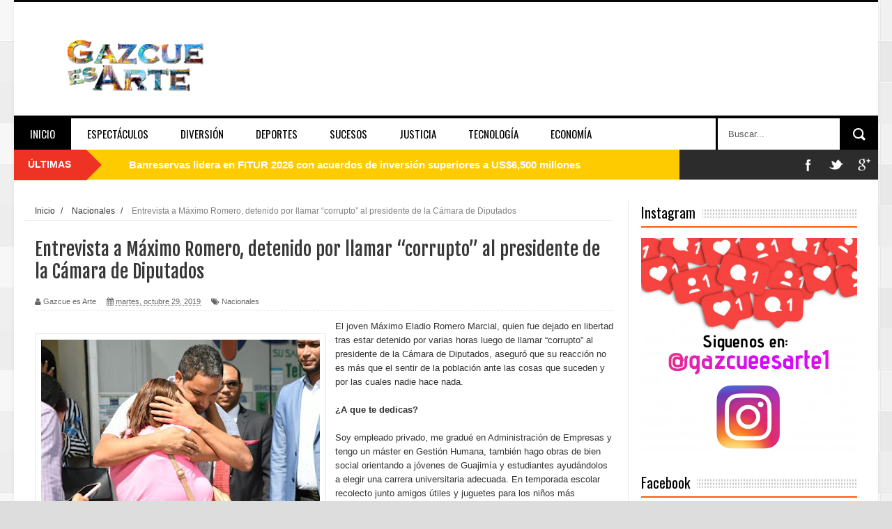

--- FILE ---
content_type: text/html; charset=UTF-8
request_url: http://www.gazcueesarte.com/2019/10/entrevista-maximo-romero-detenido-por.html
body_size: 45957
content:
<!DOCTYPE html>
<html dir='ltr' xmlns='http://www.w3.org/1999/xhtml' xmlns:b='http://www.google.com/2005/gml/b' xmlns:data='http://www.google.com/2005/gml/data' xmlns:expr='http://www.google.com/2005/gml/expr'>
<head>
<link href='https://www.blogger.com/static/v1/widgets/335934321-css_bundle_v2.css' rel='stylesheet' type='text/css'/>
<!--[if lt IE 9]> <script src="http://html5shiv.googlecode.com/svn/trunk/html5.js"> </script> <![endif]-->
<meta content='width=device-width,initial-scale=1,minimum-scale=1,maximum-scale=1' name='viewport'/>
<meta content='text/html;charset=UTF-8' http-equiv='Content-Type'/>
<meta content='IE=edge,chrome=1' http-equiv='X-UA-Compatible'/>
<meta content='text/html; charset=UTF-8' http-equiv='Content-Type'/>
<meta content='blogger' name='generator'/>
<link href='http://www.gazcueesarte.com/favicon.ico' rel='icon' type='image/x-icon'/>
<link href='http://www.gazcueesarte.com/2019/10/entrevista-maximo-romero-detenido-por.html' rel='canonical'/>
<link rel="alternate" type="application/atom+xml" title="Gazcue Es Arte    - Atom" href="http://www.gazcueesarte.com/feeds/posts/default" />
<link rel="alternate" type="application/rss+xml" title="Gazcue Es Arte    - RSS" href="http://www.gazcueesarte.com/feeds/posts/default?alt=rss" />
<link rel="service.post" type="application/atom+xml" title="Gazcue Es Arte    - Atom" href="https://www.blogger.com/feeds/3989148169589443533/posts/default" />

<link rel="alternate" type="application/atom+xml" title="Gazcue Es Arte    - Atom" href="http://www.gazcueesarte.com/feeds/814123883868878858/comments/default" />
<!--Can't find substitution for tag [blog.ieCssRetrofitLinks]-->
<link href='https://blogger.googleusercontent.com/img/b/R29vZ2xl/AVvXsEiVulZ8b1rh7CGJJHhaPsjm7QHHke8QPsYUCzJ6PBRIgssy2RPyPH3PqoI8AlLa3MGhTUSF_cV3Nl_OV_Hiat7rdraXDYUua9kXkAM2brrlg99B8LCro2gm3JZxXJgfOHOjb5HtC5JOQCCd/s400/8_Nacionales_29_4p01-1.jpg' rel='image_src'/>
<meta content='http://www.gazcueesarte.com/2019/10/entrevista-maximo-romero-detenido-por.html' property='og:url'/>
<meta content='Entrevista a Máximo Romero, detenido por llamar “corrupto” al presidente de la Cámara de Diputados' property='og:title'/>
<meta content='   Máximo es abrazado por su madre tras ser liberado.   El joven Máximo Eladio Romero Marcial, quien fue dejado en libertad tras estar deten...' property='og:description'/>
<meta content='https://blogger.googleusercontent.com/img/b/R29vZ2xl/AVvXsEiVulZ8b1rh7CGJJHhaPsjm7QHHke8QPsYUCzJ6PBRIgssy2RPyPH3PqoI8AlLa3MGhTUSF_cV3Nl_OV_Hiat7rdraXDYUua9kXkAM2brrlg99B8LCro2gm3JZxXJgfOHOjb5HtC5JOQCCd/w1200-h630-p-k-no-nu/8_Nacionales_29_4p01-1.jpg' property='og:image'/>
<title>
Entrevista a Máximo Romero, detenido por llamar &#8220;corrupto&#8221; al presidente de la Cámara de Diputados - Gazcue Es Arte   
</title>
<!-- Description and Keywords (start) -->
<meta content='YOUR KEYWORDS HERE' name='keywords'/>
<!-- Description and Keywords (end) -->
<meta content='Entrevista a Máximo Romero, detenido por llamar “corrupto” al presidente de la Cámara de Diputados' property='og:title'/>
<meta content='http://www.gazcueesarte.com/2019/10/entrevista-maximo-romero-detenido-por.html' property='og:url'/>
<meta content='article' property='og:type'/>
<meta content='https://blogger.googleusercontent.com/img/b/R29vZ2xl/AVvXsEiVulZ8b1rh7CGJJHhaPsjm7QHHke8QPsYUCzJ6PBRIgssy2RPyPH3PqoI8AlLa3MGhTUSF_cV3Nl_OV_Hiat7rdraXDYUua9kXkAM2brrlg99B8LCro2gm3JZxXJgfOHOjb5HtC5JOQCCd/s400/8_Nacionales_29_4p01-1.jpg' property='og:image'/>
<meta content='Gazcue Es Arte   ' property='og:site_name'/>
<meta content='http://www.gazcueesarte.com/' name='twitter:domain'/>
<meta content='Entrevista a Máximo Romero, detenido por llamar “corrupto” al presidente de la Cámara de Diputados' name='twitter:title'/>
<meta content='summary_large_image' name='twitter:card'/>
<meta content='https://blogger.googleusercontent.com/img/b/R29vZ2xl/AVvXsEiVulZ8b1rh7CGJJHhaPsjm7QHHke8QPsYUCzJ6PBRIgssy2RPyPH3PqoI8AlLa3MGhTUSF_cV3Nl_OV_Hiat7rdraXDYUua9kXkAM2brrlg99B8LCro2gm3JZxXJgfOHOjb5HtC5JOQCCd/s400/8_Nacionales_29_4p01-1.jpg' name='twitter:image'/>
<meta content='Entrevista a Máximo Romero, detenido por llamar “corrupto” al presidente de la Cámara de Diputados' name='twitter:title'/>
<!-- Social Media meta tag need customer customization -->
<meta content='Facebook App ID here' property='fb:app_id'/>
<meta content='Facebook Admin ID here' property='fb:admins'/>
<meta content='@username' name='twitter:site'/>
<meta content='@username' name='twitter:creator'/>
<link href='http://fonts.googleapis.com/css?family=Fjalla+One' rel='stylesheet' type='text/css'/>
<link href='//maxcdn.bootstrapcdn.com/font-awesome/4.5.0/css/font-awesome.min.css' rel='stylesheet'/>
<link href='http://fonts.googleapis.com/css?family=Open+Sans:400,700,400italic|Archivo+Narrow:400,700,400italic|Oswald:400italic,700italic,400,700&subset=latin' media='all' rel='stylesheet' type='text/css'/>
<link href='https://www.blogger.com/static/v1/widgets/1535467126-widget_css_2_bundle.css' rel='stylesheet' type='text/css'/>

    <style type="text/css"><!-- /* 
    
<style id='page-skin-1' type='text/css'><!--
/*
-----------------------------------------------
Blogger Template Style
Name:        NewsTube
Author :     http://www.soratemplates.com
License:     Free Version
----------------------------------------------- */
html,body,div,span,applet,object,iframe,h1,h2,h3,h4,h5,h6,p,blockquote,pre,a,abbr,acronym,address,big,cite,code,del,dfn,em,img,ins,kbd,q,s,samp,small,strike,strong,sub,sup,tt,var,b,u,i,center,dl,dt,dd,ol,ul,li,fieldset,form,label,legend,table,caption,tbody,tfoot,thead,tr,th,td,article,aside,canvas,details,embed,figure,figcaption,footer,header,hgroup,menu,nav,output,ruby,section,summary,time,mark,audio,video{margin:0;padding:0;border:0;font-size:100%;font:inherit;vertical-align:baseline;}
/* HTML5 display-role reset for older browsers */
article,aside,details,figcaption,figure,footer,header,hgroup,menu,nav,section{display:block;}body{line-height:1;display:block;}*{margin:0;padding:0;}html{display:block;}ol,ul{list-style:none;}blockquote,q{quotes:none;}blockquote:before,blockquote:after,q:before,q:after{content:&#39;&#39;;content:none;}table{border-collapse:collapse;border-spacing:0;}
/* FRAMEWORK */
.navbar,.post-feeds,.feed-links{display:none;
}
.section,.widget{margin:0 0 0 0;padding:0 0 0 0;
}
strong,b{font-weight:bold;
}
cite,em,i{font-style:italic;
}
a:link{color:#383838;text-decoration:none;outline:none;transition:all 0.25s;-moz-transition:all 0.25s;-webkit-transition:all 0.25s;
}
a:visited{color:#333333;text-decoration:none;
}
a:hover{color:#ee3224;text-decoration:none;
}
a img{border:none;border-width:0;outline:none;
}
abbr,acronym{
}
sup,sub{vertical-align:baseline;position:relative;top:-.4em;font-size:86%;
}
sub{top:.4em;}small{font-size:86%;
}
kbd{font-size:80%;border:1px solid #999;padding:2px 5px;border-bottom-width:2px;border-radius:3px;
}
mark{background-color:#ffce00;color:black;
}
p,blockquote,pre,table,figure,hr,form,ol,dl{margin:1.5em 0;
}
hr{height:1px;border:none;background-color:#666;
}
body#layout .widget-content {
border: 1px solid #CCC;
color: #666;
height: 3.3em;
line-height: 1em;
overflow: visible !important;
padding: 5px;
position: relative;
text-align: center;
}
/* heading */
h1,h2,h3,h4,h5,h6{font-weight:bold;line-height:normal;margin:0 0 0.6em;
}
h1{font-size:200%
}
h2{font-size:180%
}
h3{font-size:160%
}
h4{font-size:140%
}
h5{font-size:120%
}
h6{font-size:100%
}
/* list */
ol{list-style:decimal outside
}
ul{list-style:disc outside
}
dt{font-weight:bold
}
dd{margin:0 0 .5em 2em
}
/* form */
input,button,select,textarea{font:inherit;font-size:100%;line-height:normal;vertical-align:baseline;
}
textarea{display:block;-webkit-box-sizing:border-box;-moz-box-sizing:border-box;box-sizing:border-box;
}
/* code blockquote */
pre,code{font-family:&quot;Courier New&quot;,Courier,Monospace;color:inherit;
}
pre{white-space:pre;word-wrap:normal;overflow:auto;
}
.post-body blockquote {
background: url(https://blogger.googleusercontent.com/img/b/R29vZ2xl/AVvXsEhAkInBDnWt-oHhUNa0cfF0uOY8jysB31AFSqUI6Yi3xVMHCmZFkhIeIvmcy7M0Kf_sCaJV9T9GeSofvs_1dsKzs7Eouwuq2iQDkIleDL2rbFosHEOkmGDMW_vuky8WdGXj2ZEPRlZMuHpu/s50/quote.png) no-repeat scroll left 18px transparent;
font-family: Monaco,Georgia,&quot;
font-size: 100%;
font-style: italic;
line-height: 22px;
margin: 20px 0 30px 20px;
min-height: 60px;
padding: 0 0 0 60px;
}
/* table */
.post-body table[border=&quot;1&quot;] th, .post-body table[border=&quot;1&quot;] td, .post-body table[border=&quot;1&quot;] caption{border:1px solid;padding:.2em .5em;text-align:left;vertical-align:top;
}
.post-body table.tr-caption-container {border:1px solid #e5e5e5;
}
.post-body th{font-weight:bold;
}
.post-body table[border=&quot;1&quot;] caption{border:none;font-style:italic;
}
.post-body table{
}
.post-body td, .post-body th{vertical-align:top;text-align:left;font-size:13px;padding:3px 5px;border:1px solid #e5e5e5;
}
.post-body th{background:#f0f0f0;
}
.post-body table.tr-caption-container td {border:none;padding:8px;
}
.post-body table.tr-caption-container, .post-body table.tr-caption-container img, .post-body img {max-width:100%;height:auto;
}
.post-body td.tr-caption {color:#666;font-size:80%;padding:0px 8px 8px !important;
}
img {
max-width:100%;
height:auto;
border:0;
}
table {
max-width:100%;
}
.clear {
clear:both;
}
.clear:after {
visibility:hidden;
display:block;
font-size:0;
content:" ";
clear:both;
height:0;
}
body#layout div#header-right {
width: 60%;
}
body#layout .stylebox {
float: left;
width: 100%;
margin: 0 0;
}
body#layout .tagcloud a {
float:none;
margin:0;
padding:0;
}
body#layout #mywrapper {
width: 70%;
}
body#layout #post-wrapper {
width: 54%;
float: left;
}
body#layout #sidebar-narrow {
max-width: 200px !important;
margin-right: 0;
}
body#layout #sidebar-wrapper {
overflow: visible;
width: 28%;
}
body#layout div#main {
width: 100%;
}
body#layout #bottombar .left {
float: left;
width: 20%;
}
body#layout #bottombar .center {
float: left;
width: 18%;
}
body#layout #bottombar .center1 {
float: left;
width: 18%;
}
body#layout #bottombar .right{
float: left;
width: 20%;
}
body#layout #outer-wrapper {
margin: 60px auto 0;
}
body#layout #sidebar-narrow .layout-widget-description, body#layout #sidebar-wrapper .layout-widget-description, body#layout #bottombar .layout-widget-description {
display:none;
}
body#layout div.layout-widget-description {
display: none;
}
body {
background: #dddddd none repeat scroll top left;
margin: 0 0 0 0;
padding: 0 0 0 0;
color: #333333;
font: normal normal 13px Arial, sans-serif;
text-align: left;
background-image: url(https://blogger.googleusercontent.com/img/b/R29vZ2xl/AVvXsEhe3ACH0oICXQJNba9c61Z1hYQ3jevS9pY0b7GCz2iIny956XDumyRjnxA0AggtKzXtAiG-CJVPUlOvdsJgdd0uHV32KRrCvgee3S7gFdrbIK-TyCkpv5oMyXUjTLmTvwoAbcqs6XlWIU8/s1600/body-bck.png);
}
/* outer-wrapper */
#outer-wrapper {
background:#ffffff;
max-width:1240px;
margin:0px auto 0;
box-shadow: 0px 0px 5px rgba(80, 80, 80, 0.1);
overflow:hidden;
}
/* NAVIGATION MENU */
.top-menu {
font: normal normal 12px Arial, sans-serif;
margin: 0 auto;
height: 43px;
background: #2c2c2c;
overflow: hidden;
}
.top-menu1 {
font:normal normal 12px Arial, sans-serif;
margin:0 auto;
height:43px;
overflow:hidden;
padding: 11px 0px 0;
}
.menubar {
list-style-type:none;
margin:0 0 0 0;
padding:0 0 0 0;
}
.menubar li {
display:block;
float:left;
line-height:38px;
margin:0 0 0 0;
padding:0 0 0 0;
border-right:1px solid #424242;
}
.menubar li a {
background: #2c2c2c;
color: #E0E0E0;
display: block;
padding: 0 12px;
}
.menubar li a:hover {
background:#ee3224;
}
ul.socialbar {
height:38px;
margin:0 0 0 0;
padding:0 0;
float:right;
}
ul.socialbar li {
display:inline-block;
list-style-type:none;
float:right;
margin:0 0;
padding:0 0;
border-right:none;
}
/* HEADER WRAPPER */
#header-wrapper {
margin:0 auto;
overflow:hidden;
padding: 0 30px;
min-height: 150px;
border-top: 3px solid #070707;
}
.header {
float:left;
width:25.7%;
max-width:257px;
margin: 38px 0 -5PX;
}
.header h1.title,.header p.title {
font:normal bold 60px Fjalla One, Arial, Helvetica, sans-serif;
margin:0 0 0 0;
text-transform:uppercase;
}
.header .description {
color:#555555;
}
.header a {
color:#333333;
}
.header a:hover {
color:#999;
}
.header img {
display:block;
padding: 5px 0 39px;
}
.header-right {
float: right;
padding: 0;
overflow: hidden;
margin: 32px 0px 0 0;
width: 70%;
max-width: 728px;
max-height: 90px;
}
.header-right img {
display:block;
}
/*----navi-----*/
#nav {
font: normal bold 12px Arial, sans-serif;
text-transform: uppercase;
height: 59px;
line-height: 50px;
padding: 0 28px;
background: #F4F4F4;
border-top: 1px solid #E5E5E5;
border-bottom: 1px solid #E5E5E5;
}
#main-nav {
margin: 0 auto;
width: 1240px;
height: 45px;
background: #fff;
border-top: 4px solid #000;
}
#main-nav .menu-alert{
float:left;
padding:18px 0 0 10px ;
font-style:italic;
color:#FFF;
}
#top-menu-mob , #main-menu-mob{ display:none; }
#main-nav ul li {
text-transform: uppercase;
font-family: 'Droid Sans', sans-serif;
font-size:16px;
position: relative;
display: inline-block;
float: left;
height:45px;
}
#main-nav ul li:last-child a{border-right:0 none;}
#main-nav ul li a {
display: inline-block;
height: 45px;
padding: 0 16px;
text-decoration: none;
color: #000;
font-family: Oswald,sans-serif;
text-transform: uppercase;
font-size: 15px;
cursor: pointer;
font-weight: 400;
line-height: 45px;
margin: 0;
padding: 0 23px;
}
#main-nav ul li a.active {
background: #000;
color: #fff;
}
#main-nav ul li a .sub-indicator{}
#main-nav ul li a:hover {}
#main-nav ul ul{
display: none;
padding: 0;
position: absolute;
top: 45px;
width: 180px;
z-index: 99999;
float: left;
background: #000;
}
#main-nav ul ul li, #main-nav ul ul li:first-child {
background: none !important;
z-index: 99999;
min-width: 180px;
border: 0 none;
font-size: 15px;
height: auto;
margin: 0;
}
#main-nav ul ul li:first-child ,#main-nav ul li.current-menu-item ul li:first-child,
#main-nav ul li.current-menu-parent ul li:first-child,#main-nav ul li.current-page-ancestor ul li:first-child { border-top:0 none !important;}
#main-nav ul ul ul ,#main-nav ul li.current-menu-item ul ul, #main-nav ul li.current-menu-parent ul ul, #main-nav ul li.current-page-ancestor ul ul{right: auto;left: 100%; top: 0 !important; z-index: 99999; }
#main-nav ul.sub-menu a ,
#main-nav ul ul li.current-menu-item a,
#main-nav ul ul li.current-menu-parent a,
#main-nav ul ul li.current-page-ancestor a{
border: 0 none;
background: none !important;
height: auto !important;
line-height: 1em;
padding: 10px 10px;
width: 160px;
display: block !important;
margin-right: 0 !important;
z-index: 99999;
color: #fff !important;
}
#main-nav ul li.current-menu-item ul a,
#main-nav ul li.current-menu-parent ul a,
#main-nav ul li.current-page-ancestor ul a{ color:#eee !important; text-shadow:0 1px 1px #222 !important;}
#main-nav ul li:hover > a, #main-nav ul :hover > a {     background: #000;
color: #fff;}
#main-nav ul ul li:hover > a,
#main-nav ul ul :hover > a {background: #ee3224 !important; padding-left:15px !important;padding-right:5px !important;}
#main-nav ul li:hover > ul {display: block;}
#main-nav ul li.current-menu-item,
#main-nav ul li.current-menu-parent,
#main-nav ul li.current-page-ancestor{
margin-top:0;
height:50px;
border-left:0 none !important;
}
#main-nav ul li.current-menu-item ul.sub-menu a, #main-nav ul li.current-menu-item ul.sub-menu a:hover,
#main-nav ul li.current-menu-parent ul.sub-menu a, #main-nav ul li.current-menu-parent ul.sub-menu a:hover
#main-nav ul li.current-page-ancestor ul.sub-menu a, #main-nav ul li.current-page-ancestor ul.sub-menu a:hover{background: none !important;}
#main-nav ul li.current-menu-item a, #main-nav ul li.current-menu-item a:hover,
#main-nav ul li.current-menu-parent a, #main-nav ul li.current-menu-parent a:hover,
#main-nav ul li.current-page-ancestor a, #main-nav ul li.current-page-ancestor a:hover{
background:$(maincolor);
text-shadow:0 1px 1px #b43300;
color:#FFF;
height:50px;
line-height:50px;
border-left:0 none !important;
}
#main-nav ul.sub-menu li.current-menu-item,#main-nav ul.sub-menu li.current-menu-item a,
#main-nav li.current-menu-item ul.sub-menu a,#main-nav ul.sub-menu li.current-menu-parent,
#main-nav ul.sub-menu li.current-menu-parent a,#main-nav li.current-menu-parent ul.sub-menu a,
#main-nav ul.sub-menu li.current-page-ancestor,#main-nav ul.sub-menu li.current-page-ancestor a,
#main-nav li.current-page-ancestor ul.sub-menu a{height:auto !important; line-height: 12px;}
#main-nav ul li.menu-item-home ul li a,
#main-nav ul ul li.menu-item-home a,
#main-nav ul li.menu-item-home ul li a:hover{
background-color:transparent !important;
text-indent:0;
background-image:none !important;
height:auto !important;
width:auto;
}
#main-menu-mob,#top-menu-mob{
background: #222;
width: 710px;
padding: 5px;
border: 1px solid #000;
color:#DDD;
height: 27px;
margin:13px 0 0 10px;
}
#top-menu-mob{
width: 350px;
margin:2px 0 0 0;
}
#main-nav.fixed-nav{
position:fixed;
top:0;
left:0;
width:100% !important;
z-index:999;
opacity:0.9;
-webkit-box-shadow: 0 5px 3px rgba(0, 0, 0, .1);
-moz-box-shadow: 0 5px 3px rgba(0, 0, 0, .1);
box-shadow: 0 5px 3px rgba(0, 0, 0, .1);
}
/* CONTENT WRAPPER */
#content-wrapper {
background-color:transparent;
margin: 0 auto;
padding: 15px 30px 0;
word-wrap:break-word;
margin-top: 1px;
}
.largebanner {
background:#fff;
border-right:1px solid #e5e5e5;
border-bottom:1px solid #e5e5e5;
border-left:1px solid #e5e5e5;
}
.largebanner .widget {
padding:15px 14px;
overflow:hidden;
}
.largebanner img, .largebanner iframe{
display:block;
max-width:100%;
border:none;
overflow:hidden;
}
/* POST WRAPPER */
#post-wrapper {
background:transparent;
float:left;
width:517px;
max-width:517px;
margin:0 0 10px;
padding-right: 18px;
border-right: 1px solid #eaeaea;
}
.post-container {
padding:0px 0px 0 0;
}
.breadcrumbs {font-size: 90%;
height: 16px;
margin-bottom: 10px;
margin-top: 1px;
overflow: hidden;
padding: 5px;
margin-left: -15px;
border-bottom: 1px solid #ECECEC;}
.breadcrumbs > span {padding: 10px 5px 10px 10px;}
.breadcrumbs > span:last-child {background: none repeat scroll 0 0 transparent;color: #808080;}
.breadcrumbs a {color: #333333;}
.post {
background:#ffffff;
margin:0 0 15px;
padding:15px 0;
border-bottom: 1px solid #E2E2E2;
}
.post-body {
line-height:1.6em;
}
h2.post-title, h1.post-title {
font:normal normal 20px Fjalla One, Helvetica, Arial, sans-serif;
}
h2.post-title a, h1.post-title a, h2.post-title, h1.post-title {
color:#383838;
}
h2.post-title a:hover, h1.post-title a:hover {
color:#0072C6;
}
.img-thumbnail {
background:#fbfbfb url(https://blogger.googleusercontent.com/img/b/R29vZ2xl/AVvXsEgdc7BW1O5RGOD0YyuQhD-bqtmOr2pBeVWUOrn1vsmsDFIT_GULwEoMfnux9q9UO2dCBOZMVStUlC6CYLkn4_AHYnwh54A5EU_iCp9kE5Toez-Ecfk1YBBaHHeWr9mborLJkl5wey6RWd-0/w200-c-h140/no-image.png) no-repeat center center;
position:relative;
float:left;
width:200px;
height:150px;
margin:0 15px 0 0;
}
.img-thumbnail img {
width:200px;
height:150px;
}
span.rollover {
}
span.rollover:before {
content:"";
position: absolute;
width:24px;
height:24px;
margin:-12px;
top:50%;
left:50%;
}
span.rollover:hover {
opacity: .7;
-o-transition:all 1s;
-moz-transition:all 1s;
-webkit-transition:all 1s;
}
.post-info {
background: transparent;
margin: 0 0 12px;
color: #666666;
font-size: 11px;
padding: 5px 0;
border-bottom: 1px dotted #dedede;
}
.post-info a {
display:inline-block;
color:#666666;
}
.author-info, .time-info, .comment-info, .label-info, .review-info {
margin-right:12px;
display:inline;
}
a.readmore {
display:inline-block;
margin:15px 0 0;
background-color:#ffffff;
border:1px solid #dddddd;
padding:0px 10px;
line-height:26px;
color:#333333;
font-size:11px;
font-weight:bold;
text-transform:uppercase;
}
a.readmore:hover  {
border:1px solid #aaaaaa;
}
/* Page Navigation */
.pagenavi {
clear:both;
margin:-5px 0 10px;
text-align:center;
font-size:11px;
font-weight:bold;
text-transform:uppercase;
}
.pagenavi span,.pagenavi a {
padding:6px 10px;
margin-right:3px;
display:inline-block;
color:$(readmore.color);
background-color:$(readmore.background.color);
border: 1px solid $(readmore.border.color);
}
.pagenavi .current, .pagenavi .pages, .pagenavi a:hover {
border: 1px solid $(readmore.hover.color);
}
.pagenavi .pages {
display:none;
}
/* SIDEBAR WRAPPER */
#sidebar-wrapper {
background:transparent;
float:right;
width:33%;
max-width:310px;
margin:0 auto;
border-left: 1px solid #eaeaea;
padding-left: 18px;
}
.sidebar-container {
padding:0px 0;
}
.sidebar h2, .panel h2 {
margin: 0 0 15px;
padding: 0;
position: relative;
border-bottom: 2px solid #ff5a00;
background: url(https://blogger.googleusercontent.com/img/b/R29vZ2xl/AVvXsEi9VvS0-Iza_Ruba_dIUVE-l2VxFBeOF_l-IwRNzN3RMc7XJ2gF3PYXqXvdcGKxp5vmrJNpU5BDKXdBuUHVQ36DG1LtkptS8z15-3UarODcb0BtBnTtCIRWMvmJ9wos3QAeB3Q8Skv4Tvc/s1600/dot-line.jpg) repeat-x 0 11px;
}
#sidebar1 h2 span,#sidebar h2 span{
height: 28px;
line-height: 22px;
margin: 0 0;
padding: 4px 10px 4px 0;
color: #000;
display: inline-block;
background: #fff;
font: 700 20px/24px 'Oswald', sans-serif;
font-weight: 400;
}
#sidebar-narrow h2 span,#sidebar-narrow h2 span{
height: 28px;
line-height: 22px;
margin: 0 0;
padding: 4px 10px 4px 0;
color: #000;
display: inline-block;
background: #fff;
font: 700 20px/24px 'Oswald', sans-serif;
font-weight: 400;
}
#bottombar h2 span {
border-bottom: 2px solid #ee3224;
bottom: -2px;
padding: 6px;
color: #fff;
}
.sidebar .widget {
margin:0 0 20px;
}
.sidebar ul, .sidebar ol {
list-style-type:none;
margin:0 0 0 0;
padding:0 0 0 0;
}
.sidebar li {
margin:5px 0;
padding:0 0 0 0;
}
/* Recent Post */
.recent-post-title {
margin: 0 0 15px;
padding: 0;
position: relative;
border-bottom: 2px solid #ff5a00;
background: url(https://blogger.googleusercontent.com/img/b/R29vZ2xl/AVvXsEi9VvS0-Iza_Ruba_dIUVE-l2VxFBeOF_l-IwRNzN3RMc7XJ2gF3PYXqXvdcGKxp5vmrJNpU5BDKXdBuUHVQ36DG1LtkptS8z15-3UarODcb0BtBnTtCIRWMvmJ9wos3QAeB3Q8Skv4Tvc/s1600/dot-line.jpg) repeat-x 0 11px;
}
.recent-post-title h2 {
height: 28px;
line-height: 22px;
margin: 0 0;
padding: 4px 10px 4px 0;
color: #000;
display: inline-block;
background: #fff;
font: 700 20px/24px 'Oswald', sans-serif;
font-weight: 400;
}
.recent-post-title h2 a {
color:#000;
}
.stylebox {
float:left;
width:50%;
margin:0 0;
}
.stylebox .widget {
padding:0 15px 15px 0;
}
.stylebox .widget-content {
background:#ffffff;
}
.stylebox ul {
list-style-type:none;
margin:0 0 0 0;
padding:0 0 0 0;
}
.stylebox1 {
float:left;
width:100%;
margin:0 0;
}
.stylebox1 .widget {
padding:0 0px 15px 0;
}
.stylebox1 .widget-content {
background:#ffffff;
}
.stylebox1  ul {
list-style-type:none;
margin:0 0 0 0;
padding:0 0 0 0;
}
/* Recent Post */
ul.xpose_thumbs {
margin:0 0 0 0;
}
ul.xpose_thumbs li {
font-size:12px;
min-height:68px;
padding-bottom: 5px;
}
ul.xpose_thumbs .xpose_thumb {
position:relative;
background:#fbfbfb;
margin:3px 0 10px 0;
width:100%;
height:50px;
padding-bottom:46%;
overflow:hidden;
}
ul.xpose_thumbs .xpose_thumb img {
height:auto;
width:100%;
object-fit: cover;
}
ul.xpose_thumbs1 {
margin:0 0 0 0;
width:48%;
float:left;
}
ul.xpose_thumbs1 li {
font-size:12px;
min-height:68px;
}
ul.xpose_thumbs1 .xpose_thumb {
position:relative;
background:#fbfbfb;
margin:0px 0 10px 0;
width:100%;
overflow:hidden;
}
ul.xpose_thumbs1 .xpose_thumb img {
height:320px;
width:100%;
object-fit: cover;
}
ul.xpose_thumbs2 {
font-size:13px;
}
ul.xpose_thumbs2 li {
padding:0 0;
min-height:66px;
font-size:11px;
margin: 0 0 8px;
padding: 0 0 8px;
border-bottom:1px dotted #e5e5e5;
}
ul.xpose_thumbs2 .xpose_thumb2 {
background:#fbfbfb;
float:left;
margin:3px 8px 0 0;
height:70px;
width:70px;
}
ul.xpose_thumbs2 .xpose_thumb2 img {
height:70px;
width:70px;
}
span.xpose_title {
font:normal normal 16px Fjalla One, Helvetica, Arial, sans-serif;
display:block;
margin:0 0 5px;
line-height:1.4em;
}
span.xpose_title2 {
font-size:15px;
}
span.rp_summary {
display:block;
margin:6px 0 0;
color:#666666;
}
span.xpose_meta {
background:transparent;
display:block;
font-size:11px;
color:#aaa;
}
span.xpose_meta a {
color:#aaa !important;
display:inline-block;
}
span.xpose_meta_date, span.xpose_meta_comment, span.xpose_meta_more  {
display:inline-block;
margin-right:8px;
}
span.xpose_meta_date:before {
content: "\f133";
font-family: FontAwesome;
font-style: normal;
font-weight: normal;
text-decoration: inherit;
padding-right:4px;
}
span.xpose_meta_comment:before  {
content: "\f086";
font-family: FontAwesome;
font-style: normal;
font-weight: normal;
text-decoration: inherit;
padding-right:4px;
}
span.xpose_meta_more:before {
content: "\f0a9";
font-family: FontAwesome;
font-style: normal;
font-weight: normal;
text-decoration: inherit;
padding-right:4px;
}
ul.xpose_thumbs2 li a:hover, ul.xpose_thumbs li a:hover {
color:#ee3224;
}
ul.xpose_thumbs22 {
font-size:13px;
width:50%;
float:right;
}
ul.xpose_thumbs22 li {
padding:0 0;
min-height:66px;
font-size:11px;
margin: 0 0 8px;
padding: 0 0 8px;
border-bottom:1px dotted #e5e5e5;
}
ul.xpose_thumbs22 .xpose_thumb2 {
background:#fbfbfb;
float:left;
margin:3px 8px 0 0;
height:70px;
width:70px;
}
ul.xpose_thumbs22 .xpose_thumb2 img {
height:70px;
width:70px;
}
span.xpose_title {
font:normal normal 16px Fjalla One, Helvetica, Arial, sans-serif;
display:block;
margin:0 0 5px;
line-height:1.4em;
}
span.xpose_title2 {
font-size:15px;
}
span.rp_summary {
display:block;
margin:6px 0 0;
color:#666666;
}
div#author-box {
border: 1px solid #eee;
padding: 20px;
background: #f9f9f9;
}
span.xpose_meta {
background:transparent;
display:block;
font-size:11px;
color:#aaa;
}
span.xpose_meta a {
color:#aaa !important;
display:inline-block;
}
span.xpose_meta_date, span.xpose_meta_comment, span.xpose_meta_more  {
display:inline-block;
margin-right:8px;
}
span.xpose_meta_date:before {
content: "\f133";
font-family: FontAwesome;
font-style: normal;
font-weight: normal;
text-decoration: inherit;
padding-right:4px;
}
span.xpose_meta_comment:before  {
content: "\f086";
font-family: FontAwesome;
font-style: normal;
font-weight: normal;
text-decoration: inherit;
padding-right:4px;
}
span.xpose_meta_more:before {
content: "\f0a9";
font-family: FontAwesome;
font-style: normal;
font-weight: normal;
text-decoration: inherit;
padding-right:4px;
}
ul.xpose_thumbs22 li a:hover, ul.xpose_thumbs li a:hover {
color:#ee3224;
}
/* BOTTOMBAR */
#bottombar {
background: #2c2c2c;
overflow: hidden;
margin: 0 auto;
padding: 15px 28px;
color: #dddddd;
border-top: 4px solid #ee3224;
background-repeat: repeat;
background-size: inherit;
background-position: center top;
}
#bottombar .left {
float:left;
width:25%;
}
#bottombar .center {
float:left;
width:25%;
}
#bottombar .center1 {
float:left;
width:25%;
}
#bottombar .right {
float:right;
width:25%;
}
#bottombar .left .widget, #bottombar .center .widget ,#bottombar .center1 .widget{
margin:0 15px 15px 0;
}
#bottombar .right .widget {
margin:0 0 15px 0;
}
#bottombar h2 {
font:normal bold 13px Arial, sans-serif;
margin:0 0 10px 0;
padding:6px 0;
text-transform:uppercase;
position:relative;
border-bottom: 2px solid #696969;
color:#eeeeee;
}
#bottombar ul, #bottombar ol {
list-style-type:none;
margin:0 0 0 0;
padding:0 0 0 0;
}
#bottombar li {
margin:5px 0;
padding:0 0 0 0;
}
#bottombar ul li:before {
color:#eeeeee !important;
}
#bottombar a {
-webkit-transition: all 0.2s ease;
transition: all 0.2s ease;
color: #fff;
}
#bottombar a:hover {
color:#ffffff;
}
/* FOOTER */
#footer-wrapper {
background:#343434;
margin:0 auto;
padding:0px 20px;
overflow:hidden;
color:#eeeeee;
font-size:12px;
}
.footer-left {
float:left;
margin:10px;
margin-top: 32px;
color: #949494;
}
.footer-right {
float:right;
margin:10px;
color: #949494;
}
#footer-wrapper a {
color:#b8b8b8;
}
#footer-wrapper a:hover {
color:#ffffff;
}
/* Tab Menu */
.set, .panel {
margin: 0 0;
}
.tabs .panel {
padding:0 0;
}
.tabs-menu {
border-bottom:3px solid #E73138;
padding: 0 0;
margin:0 0;
}
.tabs-menu li {
font:normal bold 12px Arial, sans-serif;
display: inline-block;
*display: inline;
zoom: 1;
margin: 0 3px 0 0;
padding:10px;
background:#fff;
border:1px solid #e5e5e5;
border-bottom:none !important;
color:#333333;
cursor:pointer;
position:relative;
}
.tabs-menu .active-tab {
background:#E73138;
border:1px solid #E73138;
border-bottom:none !important;
color:#fff;
}
.tabs-content {
padding:10px 0;
}
.tabs-content .widget li {
float:none !important;
margin:5px 0;
}
.tabs-content .widget ul {
overflow:visible;
}
/* Custom CSS for Blogger Popular Post Widget */
.PopularPosts ul,
.PopularPosts li,
.PopularPosts li img,
.PopularPosts li a,
.PopularPosts li a img {
margin:0 0;
padding:0 0;
list-style:none;
border:none;
background:none;
outline:none;
}
.PopularPosts ul {
margin:.5em 0;
list-style:none;
color:black;
counter-reset:num;
}
.PopularPosts ul li img {
display:block;
margin:0 .5em 0 0;
width:65px;
height:65px;
float:left;
}
.PopularPosts ul li {
margin:0 10% .4em 0 !important;
padding:.5em 0em .8em .5em !important;
counter-increment:num;
position:relative;
}
.PopularPosts ul li:before,
.PopularPosts ul li .item-title a, .PopularPosts ul li a {
font-weight:bold;
color:#2c2c2c !important;
text-decoration:none;
}
#bottombar .popular-posts li {
border-bottom: 1px solid #333;
}
#bottombar .PopularPosts ul li a {
-webkit-transition: all 0.2s ease;
transition: all 0.2s ease;
color: #fff!important;
}
/* Set color and level */
.PopularPosts ul li {margin-right:1% !important}
.PopularPosts .item-thumbnail {
margin:0 0 0 0;
}
.PopularPosts .item-snippet {
font-size:11.5px;
color: #5C5C5C;
}
#bottombar .PopularPosts .item-snippet {
color: #5C5C5C;
font-size: 12px;
line-height: 32px;
}
.profile-img{
display:inline;
opaciry:10;
margin:0 6px 3px 0;
}
/* back to top */
#back-to-top {
background:#353738;
color:#ffffff;
padding:8px 10px;
font-size:24px;
border: 1px solid #4b4b4b;
}
.back-to-top {
position:fixed !important;
position:absolute;
bottom:20px;
right:15px;
z-index:999;
}
/* ==== Related Post Widget Start ==== */
#related-posts h2 > span{
height: 28px;
line-height: 22px;
margin: 0 0;
padding: 4px 10px 4px 0;
color: #000;
display: inline-block;
background: #fff;
font: 700 20px/24px 'Oswald', sans-serif;
font-weight: 400;
}
#related-posts{
float:left;
width:100%;
margin-bottom:40px;
}
#related-posts h2{
margin: 0 0 15px;
padding: 0;
position: relative;
border-bottom: 2px solid #ff5a00;
background: url(https://blogger.googleusercontent.com/img/b/R29vZ2xl/AVvXsEi9VvS0-Iza_Ruba_dIUVE-l2VxFBeOF_l-IwRNzN3RMc7XJ2gF3PYXqXvdcGKxp5vmrJNpU5BDKXdBuUHVQ36DG1LtkptS8z15-3UarODcb0BtBnTtCIRWMvmJ9wos3QAeB3Q8Skv4Tvc/s1600/dot-line.jpg) repeat-x 0 11px;
}
#related-posts a {
width: 269px;
text-decoration: none;
margin: 0 7px 7px 0;
float: left;
}
#related-posts #r-title {
width:100%;
padding:8px 0px 20px;
color:#fff;
height:25px;
text-align:left;
margin:-59px 0px 0px 0px;
font: normal 14px Oswald;
line-height:20px;
background: rgba(35, 35, 35, 0.9);
opacity: 0.9;filter: alpha(opacity = 90);
}
#related-posts h8 {
padding-left: 14px;
display: inline-block;
}
#related-posts .related_img {
padding:0px;
width:100%;
height:180px;
}
#related-posts .related_img:hover{
opacity:.7;
filter:alpha(opacity=70);
-moz-opacity:.7;
-khtml-opacity:.7;
}
/* share buttons */
.share-buttons-box {
height: 67px;
background: url(https://blogger.googleusercontent.com/img/b/R29vZ2xl/AVvXsEirm0-i1Ztj2hil1dwiF4-R1I_jdH5YJyAC0Wvb0ERi587o_7EDsWiEeNvUlzNF71C43GtzkbLM3j59kQ0MPgk4XKwbpgTJUAdgMGb28VOqHbvam9VVR8QzV5Ut5FrHNPX1lskh9wH32lmA/s1600/share.png) no-repeat 330px 10px;
margin:20px 0 15px;
overflow:hidden;
}
.share-buttons {
margin:0 0;
height:67px;
float:left;
}
.share-buttons .share {
float:left;
margin-right:10px;
display:inline-block;
}
/* error and search */
.status-msg-wrap {
font-size:120%;
font-weight:bold;
width:100%;
margin:20px auto;
}
.status-msg-body {
padding:20px 2%;
width:96%;
}
.status-msg-border {
border:1px solid #e5e5e5;
opacity:10;
width:auto;
}
.status-msg-bg {
background-color:#ffffff;
}
.status-msg-hidden {
padding:20px 2%;
}
#ArchiveList ul li:before {
content:"" !important;
padding-right:0px !important;
}
/* facebook comments */
.fb-comments{width: 100% !important;}
.fb-comments iframe[style]{width: 100% !important;}
.fb-like-box{width: 100% !important;}
.fb-like-box iframe[style]{width: 100% !important;}
.fb-comments span{width: 100% !important;}
.fb-comments iframe span[style]{width: 100% !important;}
.fb-like-box span{width: 100% !important;}
.fb-like-box iframe span[style]{width: 100% !important;
}
.rich-snippet {
padding:10px;
margin:15px 0 0;
border:3px solid #eee;
font-size:12px;
}
/*-------sidebar----------------*/
.sidebar-narrow{margin:0}
#sidebar-narrow .widget{margin-bottom:30px;}
#sidebar-narrow{float:right;width:160px;
padding: 0px 6px 0 0px;}
div#main {
width: 100%;
}
div#mywrapper {
float: left;
width: 840px;
}
#sidebartab {
margin-bottom: 15px;
}
.tab-widget-menu {
height: 46px;
margin: 0;
padding: 0px 0 0 2px;
}
#sidebartab .widget {
margin-bottom: 0;
padding-bottom: 0;
}
#sidebartab .h2title {
display: none;
}
#sidebartab .h2titlesmall {
display: none;
}
#sidebartab .widget-content {
box-shadow: none;
-moz-box-shadow: none;
-webkit-box-shadow: none;
border: 0;
}
.tab-widget-menu ul, .tab-widget-menu li {
list-style: none;
padding: 0;
margin: 0;
}
.tab-widget-menu li {
background: #333;
bottom: -2px;
color: #FFF;
cursor: pointer;
float: left;
height: 38px;
line-height: 38px;
margin: -2px 0px 0 0px;
padding: 0;
position: relative;
text-align: center;
width: 33.3%;
z-index: 2;
}
.tab-widget-menu li.selected {
background: #ee3224;
border-width: 1px 1px 3px;
color: #FFF;
margin-top: -2px;
}
#sidebartab .h2title, #sidebartab h2 {
display: none;
}
#sidebartab .h2titlesmall, #sidebartab h2 {
display: none;
}
#sidebartab .widget-content img {
padding: 2px;
border: 1px solid lightGrey;
width: 75px;
height: 75px;
}
#sidebartab .popular-posts li {
background: none repeat scroll 0 0 transparent;
border-bottom: 1px solid #E9E9E9;
overflow: hidden;
padding: 10px 0;
}
.PopularPosts img:hover, #sidebartab .widget-content img:hover {
-khtml-opacity: 0.4;
-moz-opacity: 0.4;
opacity: 0.4;
}
#sidebarlab .sidebar li a:hover {
color: #fff;
background: #222;
}
.PopularPosts a {font-weight:bold;}
.tagcloud a {
background: #e4e4e4;
color: #888;
display: block;
float: left;
font-size: 14px!important;
line-height: 12px;
margin: 0 2px 2px 0;
padding: 12px 17px;
}
.list-label-widget-content li{display:block;padding:6px 0;border-bottom:1px dotted #f0f0f0;position:relative}
.list-label-widget-content li:first-child{padding:0 0 6px}
.list-label-widget-content li:last-child{padding-bottom:0;border-bottom:0}
.list-label-widget-content li a:before,.list-label-widget-content li span:first-child:before{content:"\f105";font-family:Fontawesome;margin-right:6px;font-size:14px;color:#222}
.list-label-widget-content li a,.list-label-widget-content li span:first-child{color:#222;font-size:13px;font-weight:400}
#footer .list-label-widget-content li a,#footer .list-label-widget-content li span:first-child{color:#fff;font-size:13px;font-weight:400}
.list-label-widget-content li a:hover,.list-label-widget-content li span:first-child{color:#f2132d}
.list-label-widget-content li span:last-child{color:#aaa;font-size:13px;font-weight:400;float:right}
.cloud-label-widget-content{margin-top:10px}
.cloud-label-widget-content span a{font-size:12px;color:#999;border:1px solid #eee;padding:7px 14px;float:left;position:relative;display:inline-block;margin:0 1px 1px 0;text-transform:capitalize}
#footer .cloud-label-widget-content span a{border:none;}
.cloud-label-widget-content span a:hover{color:#fff;background-color:#f2132d}
.cloud-label-widget-content span span{font-size:13px;color:#757575;background-color:#f9f9f9;padding:7px 14px;float:left;position:relative;display:inline-block;margin:0 5px 5px 0;text-transform:capitalize;-webkit-border-radius:3px;-moz-border-radius:3px;border-radius:3px}
.showpageArea a {
clear:both;
margin:-5px 0 10px;
text-align:center;
font-size:11px;
font-weight:bold;
text-transform:uppercase;
}
.showpageNum a {
padding:6px 10px;
margin-right:3px;
display:inline-block;
color:#333333;
background-color:#ffffff;
border: 1px solid #dddddd;
}
.showpageNum a:hover {
border: 1px solid #aaaaaa;
}
.showpagePoint {
padding:6px 10px;
margin-right:3px;
display:inline-block;
color:#333333;
background-color:#ffffff;
border: 1px solid #aaaaaa;
}
.showpageOf {
display:none;
}
.showpage a {
padding:6px 10px;
margin-right:3px;
display:inline-block;
color:#333333;
background-color:#ffffff;
border: 1px solid #dddddd;
}
.showpage a:hover {
border: 1px solid #aaaaaa;
}
.showpageNum a:link,.showpage a:link {
text-decoration:none;
color:#666;
}
.button {
text-align: center;
width: 100%;
margin: 10px 0;
padding: 0;
font-size: 14px;
font-family: 'Tahoma', Geneva, Sans-serif;
color: #fff;
margin-left: 0em !important;
}
.button ul {
margin: 0;
padding: 0;
}
.button li {
display: inline-block;
margin: 10px 0;
padding: 0;
}
#Attribution1 {
height:0px;
visibility:hidden;
display:none
}
.author-avatar img{border:1px solid #ccc;padding:4px;background:#fff;float:left;margin:0 10px 5px 0;border:50%;box-shadow:0 0 3px 0 #b5b5b5;-moz-box-shadow:0 0 3px 0 #b5b5b5;-webkit-box-shadow:0 0 3px 0 #b5b5b5}
#author-box h3 {
padding-bottom: 5px;
border-bottom: 1px solid #D7D7D7;
font-size: 18px;
font-family: Oswald,arial,Georgia,serif;
}
.share-post {
font-size: 13px;
margin-top: 15px;
}
.share-post li {
float: left;
}
.share-post a {
display: block;
margin-right: 10px;
text-indent: -9999px;
margin-left: 12px;
background: url(https://blogger.googleusercontent.com/img/b/R29vZ2xl/AVvXsEgCYYaDCrfwPDH_Asmzt0GO287pBJ4yB2WQ3dSmipwwlVtHmzWZMooCfNBlYtDuh-QJXx9nIvgQc1fjP7xHgy6Lhpgp8FkQ8ntNN0uIAnQ9vx_3rfiRqTXV7Pev-zbnpKx1U8AMm3vSW2U/s1600/single-share.png) no-repeat;
-webkit-transition: opacity .2s;
-moz-transition: opacity .2s;
-o-transition: opacity .2s;
transition: opacity .2s;
}
.share-post a:hover {
opacity: .7;
}
.share-post
.facebook a {
width: 7px;
}
.share-post
.twitter a {
width: 18px;
background-position: -47px 0;
}
.share-post
.google a {
width: 14px;
background-position: -105px 0;
}
.share-post
.pinterest a {
width: 11px;
background-position: -159px 1px;
}
/*** Share Post Styling ***/
#share-post {
width: 100%;
overflow: hidden;
margin-top: 20px;
}
#share-post a {
display: block;
height: 32px;
line-height: 32px;
color: #fff;
float: left;
padding-right: 10px;
margin-right: 10px;
margin-bottom: 25px;
}
#share-post
.facebook {
background-color: #436FC9;
}
#share-post
.twitter {
background-color: #40BEF4;
}
#share-post
.google {
background-color: #EC5F4A;
}
#share-post
span {
display: block;
width: 32px;
height: 32px;
float: left;
margin-right: 10px;
background: url(https://blogger.googleusercontent.com/img/b/R29vZ2xl/AVvXsEgCYYaDCrfwPDH_Asmzt0GO287pBJ4yB2WQ3dSmipwwlVtHmzWZMooCfNBlYtDuh-QJXx9nIvgQc1fjP7xHgy6Lhpgp8FkQ8ntNN0uIAnQ9vx_3rfiRqTXV7Pev-zbnpKx1U8AMm3vSW2U/s1600/single-share.png) no-repeat;
}
#share-post
.facebook span {
background-color: #3967C6;
}
#share-post
.twitter span {
background-color: #26B5F2;
background-position: -72px 0;
}
#share-post
.google span {
background-color: #E94D36;
background-position: -144px 0;
}
/* Search Box
----------------------------------------------- */
#searchformfix{
float:right;
overflow:hidden;
position:relative;
}
#searchform{
margin:0px 0 0;
padding:0;
}
#searchform fieldset{
padding:0;
border:none;
margin:0;
}
#searchform input[type="text"]{
background:#fff; border:none;
float:left; padding:0px 10px 0px 15px;
margin:0px; width:150px; height:45px;
line-height:45px; border-left: 3px solid #000;
transition:all 600ms cubic-bezier(0.215,0.61,0.355,1) 0s;
-moz-transition:all 300ms cubic-bezier(0.215,0.61,0.355,1) 0s;
-webkit-transition:all 600ms cubic-bezier(0.215,0.61,0.355,1) 0s;
-o-transition:all 600ms cubic-bezier(0.215,0.61,0.355,1) 0s; color:#585858}
#searchform input[type=text]:hover,#searchform input[type=text]:focus {width:200px;}
#searchform input[type=submit]{
background:url(https://blogger.googleusercontent.com/img/b/R29vZ2xl/AVvXsEgR-3ERLLvLVFbd-3B8thkqGBOmRshaZu2B3ZEMvqakreNBgPhrASIOf_grXsLu-DfybwoTW-NHuGwygtxFJaFXe-o9F2JP2ikfdhGClJagoIAx1Dq3TOQYsxVHlFQsH69rYSYQbxtUFnQE/s1600/icon-search.png) center 14px no-repeat;
cursor:pointer;
margin:0;
padding:0;
width:55px;
height:45px;
line-height:45px;    border-left: 3px solid #000;
background-color:#000;
}
input[type=submit]{
padding:4px 17px;
color:#ffffcolor:#585858;
text-transform:uppercase;
border:none;
font-size:20px;
background:url(gradient.png) bottom repeat-x;
cursor:pointer;
margin-top:10px;
float:left;
overflow:visible;
transition:all .3s linear;
-moz-transition:all .3s linear;
-o-transition:all .3s linear;
-webkit-transition:all .3s linear;
}
#searchform input[type=submit]:hover{
background-color:#333;
}
.selectnav {
display:none;
}
/*---Flicker Image Gallery-----*/
.flickr_plugin {
width: 100%;
}
.flickr_badge_image {
float: left;
height: 70px;
margin: 8px 5px 0px 5px;
width: 70px;
}
.flickr_badge_image a {
display: block;
}
.flickr_badge_image a img {
display: block;
width: 100%;
height: auto;
-webkit-transition: opacity 100ms linear;
-moz-transition: opacity 100ms linear;
-ms-transition: opacity 100ms linear;
-o-transition: opacity 100ms linear;
transition: opacity 100ms linear;
}
.flickr_badge_image a img:hover {
opacity: .5;
}
div#act {
display: none;
}
/***** Social link*****/
ul.socialbar li,ul.socialbar li{
float: left;
margin-right: 0px;
margin-bottom:0px;
padding: 0px;
display:block;
width: auto;
background:#2c2c2c;
}
ul.socialbar li a, ul.socialbar li a, a.soc-follow {
display: block;
float: left;
margin: 0;
padding: 0;
width: 40px;
height: 43px;
margin-bottom:2px;
text-indent: -9999px;
-webkit-transition: all 0.3s ease 0s;
-moz-transition: all 0.3s ease 0s;
-ms-transition: all 0.3s ease 0s;
-o-transition: all 0.3s ease 0s;
transition: all 0.3s ease 0s;
}
a.soc-follow.dribbble {
background: url(https://blogger.googleusercontent.com/img/b/R29vZ2xl/AVvXsEih8IrihwO7xgxaQuiFigD2ol7nX1y70QB-z7zidldSFSVYpxztp0gWCjcHt89IqK__U3ptkEk3GTe0i_cAgGAYTsw7G23Y0P23cvQgkHN7mkNxKqnGwRAgJx4CWZ41d6OclNefBoBPtbc/s1600/dribbble.png) no-repeat 0 0;
background-position: 0 -38px;
}
a.soc-follow.dribbble:hover {
background-color: #ef5b92;
}
a.soc-follow.facebook {
background: url(https://blogger.googleusercontent.com/img/b/R29vZ2xl/AVvXsEhZp8IOsIYgznTb99Ou7VB2xly-c3VtnVsyv8JLgzIgozrwTSb-U2paymWAk_9Yr5Q8kHcL5sc-hUxSIIRwZPPcHzGcEpRUNNJWM3C3xC2nc8XNNJCsI1goGexH8-jQ99TjobBtWwB01dM/s1600/facebook.png) no-repeat 0 0;
background-position: 0 -38px;
}
a.soc-follow.facebook:hover{
background-color: #3b5998;
}
a.soc-follow.flickrs {
background: url(https://blogger.googleusercontent.com/img/b/R29vZ2xl/AVvXsEhi9-dU1bYGV6T2N-S1Y8yiyX7MGwMysavWnls3B2_hIkILqImFM_nJot1GsRWQB_Ns2KbFwwMAzLDqIz464s0WFYb99Cu5FudTP9aR7dsBFzwDb9gOGW_WzRck8ulMHbdqlqXxwc6-pI0/s1600/flickr.png) no-repeat 0 0;
background-position: 0 -38px;
}
a.soc-follow.flickrs:hover {
background-color: #f1628b;
}
a.soc-follow.googleplus {
background: url(https://blogger.googleusercontent.com/img/b/R29vZ2xl/AVvXsEj9fSru0f5ynwa3ZYZ6v4SzPU-wYR5NfZI-2L8fZq8A12sFMSI_O9DY5MNMdUCunpaTZ-tWPrw-dA-VUr5_SIYNLkevf-iq6-I25Yv20ZUsVxz0QaFX6w8At1E_tQ2xEUJr9wpW-8WL1PE/s1600/googleplus.png) no-repeat 0 0;
background-position: 0 -38px;
}
a.soc-follow.googleplus:hover {
background-color: #d94a39;
}
a.soc-follow.linkedin {
background: url(https://blogger.googleusercontent.com/img/b/R29vZ2xl/AVvXsEj6eSB4VXBDEHHNL0uULSO1W_Ln_r9nYW3k8JBeq93ZRT8yA9Y9Zan6AkaLOEqEuZdRrUWjeNRTq2jx_7qzyYO-5bsZiEeZx99Np_7VRzZOOrrnuSQbdY_6FCcPQJ6qYBagqWp7YFFnhsg/s1600/linkedin.png) no-repeat 0 0;
background-position: 0 -38px;
}
a.soc-follow.linkedin:hover {
background-color: #71b2d0;
}
a.soc-follow.twitter {
background: url(https://blogger.googleusercontent.com/img/b/R29vZ2xl/AVvXsEhbynwlVSzAS9cd0D3ucHk4CFWj6X6xLjwcLao7XPaHRNgnZ57Ev-puqe844zS48Kw-NQZeCJlNYGv0PynaAkMIfUrjZAVFJX5Tod8AZN7DOxMZym-FDsRVq20cnrHGbyNzbJlNOBnntpk/s1600/twitter.png) no-repeat 0 0;
background-position: 0 -38px;
}
a.soc-follow.twitter:hover {
background-color: #48c4d2;
}
a.soc-follow.vimeo {
background: url(https://blogger.googleusercontent.com/img/b/R29vZ2xl/AVvXsEgu0XkyPuIM_-yYHVTIHsuzK-7GuqjUyZrGTNJ1n27oTMqLgR1Yez1KgSFPIpC6BjHPgJYpD03YEs5QFkNPw-iYQ8pxwKGPGWjEF48Jbq15-h4IK1n7oGSNXtYtCqv4nEKEOASFHehTmxo/s1600/vimeo.png) no-repeat 0 0;
background-position: 0 -38px;
}
a.soc-follow.vimeo:hover {
background-color: #62a0ad;
}
ul.socicon-2 li a:hover, ul.socicon li a:hover, a.soc-follow:hover {
background-position: 0 -40px;
}
#nav.fixed-nav{
position: fixed;
top: 0;
left: 0;
width: 100% !important;
z-index: 999;
background: #fff;
-webkit-box-shadow: 0 5px 3px rgba(0, 0, 0, .1);
-moz-box-shadow: 0 5px 3px rgba(0, 0, 0, .1);
box-shadow: 0 5px 3px rgba(0, 0, 0, .1);
padding: 0;
}
div.conty {
width: 1050px;
margin: 0 auto;
}
#beakingnews {
background:#fecb00;
float: left;
height: 43px;
line-height:  43px;
overflow: hidden;
width: 77%;
}
.tulisbreaking span{    background: url(https://blogger.googleusercontent.com/img/b/R29vZ2xl/AVvXsEgTaQ_dgnVvLmZig5gQmzF77Fb3iIkymu4ne2jrMD6Cx8JvVF6rNpKQIZTdM2yEddiCahEJtcRCpuSWgH_RV5Rt_TJ_he6UlVa88AcBnCisOhg2hv-Iz969EFp71e42FzXZaR0sLcNEatQ/s1600/news-arrow.png) no-repeat right center;
display: inline-block;
height: 44px;
position: absolute;
right: -24px;
top: 0;
width: 25px;}
#recentpostbreaking li a {
color: #fff;
font-family: sans-serif;
font-weight: bold;
font-size: 15px;
}
#recentpostbreaking li a:hover {
color:#ee3224;
}
#beakingnews .tulisbreaking {
background:#ee3224;
}
span.tulisbreaking:after{
content: close-quote;
position: absolute;
width: 0px;
top: 15px;
right: -12px;
border-bottom: 6px solid rgba(0, 0, 0, 0);
border-left: 6px solid #ee3224;
border-top: 6px solid rgba(0, 0, 0, 0);
border-right: 6px solid rgba(0, 0, 0, 0);
}
#beakingnews .tulisbreaking {
color: #FFFFFF;
display: block;
float: left;
font-family: sans-serif;
font-weight: bold;
font-size: 14px;
padding: 0 20px;
position: absolute;
text-transform: uppercase;
border-bottom: 1px solid #ee3224;
}
#recentpostbreaking {
float: left;
margin-left: 165px;
}
#recentpostbreaking ul,#recentpostbreaking li{list-style:none;margin:0;padding:0}
/*-------sidebar----------------*/
.sidebar-narrow{margin:0}
#sidebar-narrow .widget{margin-bottom:30px;}
#sidebar-narrow{float:right;width:160px;
}
.large-thumb .xpose_title a {
color: #fff;
font-size: 20px;
}
.large-thumb {
position: absolute;
bottom: 15px;
z-index: 99;
width:84%;
padding: 20px;
color: #fff;
background: url('https://blogger.googleusercontent.com/img/b/R29vZ2xl/AVvXsEgc4kzxTZavBWA5hsFiJPUecOq68klCxswuVmt73m6JTO9tZDhFHosR9A7olP5cIcQRf3KUhDPHx_MZhfnrq16Ob6uw8YCLm23x-t8GcYajJJbVJouulJs__bQTb8w6gsbf7sC9X_kIiPVP/s1600/gradient.png') repeat-x scroll 0% 0% transparent;
}
span.rp_summary {
display: none;
}
.large-thumb span.xpose_meta {
background: transparent;
display: block;
font-size: 12px;
color: #dadada;
}
.large-thumb span.xpose_meta a {
color: #Dadada !important;
display: inline-block;
}
.large-thumb .xpose_meta_comment {
float: right;
}
ul.xpose_thumbs1 {
position: relative;
}
ul.xpose_thumbs {
position: relative;
}
span.more_meta .fa {
margin-right: 5px;
}
span.s_category .fa {
margin-right: 5px;
}
.featured_thumb h3 {
font: normal normal 18px Fjalla One, Helvetica, Arial, sans-serif;
display: block;
margin: 0 0 5px;
line-height: 1.4em;
}
/* TIPSY
-----------------------------------------------*/
.tipsy {
padding: 5px;
font-size: 10px;
position: absolute;
z-index: 100000;
}
.tipsy-inner {
padding: 1px 10px 0;
background-color: #303030;
color: white;
max-width: 300px;
text-align: center;
}
.tipsy-inner {
border-radius: 2px;
}
.tipsy-arrow {
position: absolute;
width: 9px;
height: 5px;
}
.tipsy-n .tipsy-arrow {
top: 0;
left: 50%;
margin-left: -4px;
}
.tipsy .tipsy-arrow:before {
content: no-close-quote;
position: absolute;
width: 0;
height: 0;
}
.tipsy-n .tipsy-arrow:before {
bottom: -1px;
left: -2px;
border-left: 6px solid transparent;
border-right: 6px solid transparent;
border-bottom: 6px solid #303030;
}
.tipsy-nw .tipsy-arrow {
top: 0;
left: 10px;
}
.tipsy-ne .tipsy-arrow {
top: 0;
right: 10px;
}
.tipsy-s .tipsy-arrow {
bottom: 0;
left: 50%;
margin-left: -4px;
}
.tipsy-s .tipsy-arrow:before {
bottom: -1px;
left: -2px;
border-left: 6px solid transparent;
border-right: 6px solid transparent;
border-top: 6px solid #303030;
}
.tipsy-sw .tipsy-arrow {
bottom: 0;
left: 10px;
}
.tipsy-se .tipsy-arrow {
bottom: 0;
right: 10px;
}
.tipsy-e .tipsy-arrow {
top: 50%;
margin-top: -4px;
right: 0;
width: 5px;
height: 9px;
}
.tipsy-e .tipsy-arrow:before {
bottom: -6px;
right: 0;
border-right: 6px solid rgba(0, 0, 0, 0);
border-top: 6px solid #303030;
}
.tipsy-w .tipsy-arrow {
top: 50%;
margin-top: -4px;
left: 0;
width: 5px;
height: 9px;
}
.tipsy-w .tipsy-arrow:before {
bottom: 6px;
left: -1px;
border-bottom: 6px solid rgba(0, 0, 0, 0);
border-right: 6px solid #303030;
}
.more_posts:after {
content: ".";
display: block;
clear: both;
visibility: hidden;
line-height: 0;
height: 0;
}
.more_posts .item_small {
width: 100%;
padding: 0 0 10px;
margin: 0 0 10px;
border-bottom: 1px solid #333;
}
.more_posts .item_small:after {
content: ".";
display: block;
clear: both;
visibility: hidden;
line-height: 0;
height: 0;
}
.more_posts .item_small .featured_thumb {
float: left;
width: 65px;
height: 65px;
margin: 0 15px 0 0;
}
.more_posts .item_small .featured_thumb img {
width: 65px;
height: 65px;
}
.more_posts .item_small .item-details h3 {
font-size: 13px;
line-height: 20px;
margin: 0 0 8px;
}
.more_posts .post_meta {
font-size: 12px;
line-height: 20px;
}
#bottombar .post_meta a {
color: #969696;
}
.more_posts .post_meta i {
font-size: 13px;
}
.more_posts .item_small:last-child {
border-width: 0;
}
.post_meta .fa {
margin-right: 5px;
}
.more_posts {
margin-top: 14px;
}
#bottombar .popular-posts li:last-child {
border-width: 0;
}
.social.with_color a:hover {
-webkit-transform: translateY(-2px);
-ms-transform: translateY(-2px);
transform: translateY(-2px);
}
.social a {
float: left;
text-align: center;
margin: 4px 0 4px 4px;
width: 34px;
height: 34px;
font-size: 16px;
color: #9E9E9E;
-webkit-transition: all 0.1s ease;
transition: all 0.1s ease;
}
.social a i {
background: #F7F7F7;
border-radius: 2px;
border: 1px solid #EBEBEB;
padding: 8px 0;
display: block;
-webkit-transition: all 0.2s ease;
transition: all 0.2s ease;
}
.social a:hover .fa-twitter, .social a:hover .icons-social-twitter, .with_color a .fa-twitter, .with_color a .icons-social-twitter {
background: #00abdc;
}
.social a:hover .fa-facebook, .social a:hover .icons-social-facebook, .with_color a .fa-facebook, .with_color a .icons-social-facebook {
background: #325c94;
}
.social a:hover .fa-dribbble, .social a:hover .icons-social-dribbble, .with_color a .fa-dribbble, .with_color a .icons-social-dribbble {
background: #fa4086;
}
.social a:hover .fa-rss, .social a:hover .icons-rss, .with_color a .fa-rss, .with_color a .icons-rss {
background: #f1862f;
}
.social a:hover .fa-github, .social a:hover .icons-social-github, .with_color a .fa-github, .with_color a .icons-social-github {
background: #333;
}
.social a:hover .fa-instagram, .with_color a .fa-instagram {
background: #964b00;
}
.social a:hover .fa-linkedin, .social a:hover .icons-social-linkedin, .with_color a .fa-linkedin, .with_color a .icons-social-linkedin {
background: #0073b2;
}
.social a:hover .fa-pinterest, .social a:hover .icons-social-pinterest, .with_color a .fa-pinterest, .with_color a .icons-social-pinterest {
background: #d9031f;
}
.social a:hover .fa-google-plus, .social a:hover .icons-social-google-plus, .with_color a .fa-google-plus, .with_color a .icons-social-google-plus {
background: #d9031f;
}
.social a:hover .fa-foursquare, .with_color a .fa-foursquare {
background: #0cbadf;
}
.social a:hover .fa-skype, .social a:hover .icons-social-skype, .with_color a .fa-skype, .with_color a .icons-social-skype {
background: #00b9e5;
}
.social a:hover .fa-cloud, .social a:hover .icons-social-soundcloud, .with_color a .fa-cloud, .with_color a .icons-social-soundcloud {
background: #ff7700;
}
.social a:hover .fa-youtube, .social a:hover .icons-social-youtube, .with_color a .fa-youtube, .with_color a .icons-social-youtube {
background: #d9031f;
}
.social a:hover .fa-tumblr, .social a:hover .icons-social-tumblr, .with_color a .fa-tumblr, .with_color a .icons-social-tumblr {
background: #325c94;
}
.social a:hover .fa-star, .with_color a .fa-star {
background: #F8AC24;
}
.social a:hover .fa-flickr, .social a:hover .icons-social-flickr, .with_color a .fa-flickr, .with_color a .icons-social-flickr {
background: #fa4086;
}
.social a:hover .fa-random, .with_color a .fa-random, .social a:hover .fa-envelope-o, .with_color a .fa-envelope-o, .social a:hover .fa-home, .with_color a .fa-home {
background: #1D1E20;
}
.social a:hover i, .with_color i {
color: #fff;
}
.with_color a i {
border: none !important;
}
.sw-social-counter{
clear: both;
}
.sw-social-counter .sc-wrapper{
margin: 0 -7px;
}
.sw-social-counter .sc-wrapper .sc-item{
padding: 0 7px;
float: left;
margin-bottom: 22px;
width: 28.8%;
}
.sw-social-counter .sc-wrapper .sc-item .sc-item-inner{
text-align: center;
}
.sw-social-counter .sc-wrapper .sc-item .sc-item-inner a .sc-icon{
display: block;
background: #4968a9;
margin: 0;
padding: 12px 0;
font-size: 24px;
color: #fff;
position: relative;
transition: all 0.2s ease-out 0s;
-webkit-transition: all 0.2s ease-out 0s;
-ms-transition: all 0.2s ease-out 0s;
}
.sw-social-counter .sc-wrapper .sc-item .sc-item-inner a:hover .sc-icon{
opacity: 0.9;
}
.sw-social-counter .sc-wrapper .sc-item .sc-item-inner a .sc-icon:after{
content: "";
border-top: 7px solid #4968a9;
border-left: 7px solid transparent;
border-right: 7px solid transparent;
position: absolute;
left: 50%;
bottom: -7px;
margin-left: -7px;
}
.sw-social-counter .sc-wrapper .sc-item .sc-item-inner a .like-count{
color: #333;
padding: 6px;
display: block;
clear: both;
border-right: 1px solid #ddd;
border-bottom: 1px solid #ddd;
border-left: 1px solid #ddd;
position: relative;
letter-spacing: 0px;
}
.sw-social-counter .sc-wrapper .sc-item .sc-item-inner a .like-count:after{
content: "";
position: absolute;
bottom: -3px;
border-width: 0 1px 1px;
border-style: solid;
border-color: #ddd;
left: 2px;
right: 1px;
height: 3px;
}
.sw-social-counter .sc-wrapper .sc-item .sc-item-inner a:hover .like-count{
color: #eb6b56;
}
.sw-social-counter .sc-wrapper .sc-item .sc-item-inner a .sc-icon.fa-rss{
background: #fd9f13;
}
.sw-social-counter .sc-wrapper .sc-item .sc-item-inner a .sc-icon.fa-rss:after{
border-top-color: #fd9f13;
}
.sw-social-counter .sc-wrapper .sc-item .sc-item-inner a .sc-icon.fa-twitter{
background: #24e0f1;
}
.sw-social-counter .sc-wrapper .sc-item .sc-item-inner a .sc-icon.fa-twitter:after{
border-top-color: #24e0f1;
}
.sw-social-counter .sc-wrapper .sc-item .sc-item-inner a .sc-icon.fa-linkedin{
background: #0097BD;
}
.sw-social-counter .sc-wrapper .sc-item .sc-item-inner a .sc-icon.fa-linkedin:after{
border-top-color: #0097BD;
}
.sw-social-counter .sc-wrapper .sc-item .sc-item-inner a .sc-icon.fa-youtube{
background: #ce322e;
}
.sw-social-counter .sc-wrapper .sc-item .sc-item-inner a .sc-icon.fa-youtube:after{
border-top-color: #ce322e;
}
.sw-social-counter .sc-wrapper .sc-item .sc-item-inner a .sc-icon.fa-vimeo{
background: #5BC8FF;
min-height: 48px;
}
.sw-social-counter .sc-wrapper .sc-item .sc-item-inner a .sc-icon.fa-vimeo:after{
border-top-color: #5BC8FF;
}
.sw-social-counter .sc-wrapper .sc-item .sc-item-inner a .sc-icon.fa-google-plus{
background: #ec3939;
}
.sw-social-counter .sc-wrapper .sc-item .sc-item-inner a .sc-icon.fa-google-plus:after{
border-top-color: #ec3939;
}
.sw-social-counter .sc-wrapper .sc-item .sc-item-inner a .sc-icon.fa-dribbble{
background: #eb4c89;
}
.sw-social-counter .sc-wrapper .sc-item .sc-item-inner a .sc-icon.fa-dribbble:after{
border-top-color: #eb4c89;
}
.sw-social-counter .sc-wrapper .sc-item .sc-item-inner a .sc-icon.fa-instagram{
background: #2f689b;
}
.sw-social-counter .sc-wrapper .sc-item .sc-item-inner a .sc-icon.fa-instagram:after{
border-top-color: #2f689b;
}
.sw-social-counter .sc-wrapper .sc-item .sc-item-inner a .sc-icon.fa-soundcloud{
background: url(../images/fa-sound.png) no-repeat center center #FE7C00;
min-height: 48px;
}
.sw-social-counter .sc-wrapper .sc-item .sc-item-inner a .sc-icon.fa-soundcloud:after{
border-top-color: #FE7C00;
}
#sidebartab ul.helploggercomments{list-style: none;margin: 0;padding: 0;}
#sidebartab .helploggercomments li {background: none !important;margin: 10px 0 6px !important;padding: 0 0 6px 0 !important;display: block;clear: both;overflow: hidden;list-style: none;word-break:break-all;}
#sidebartab .helploggercomments li .avatarImage {padding: 3px;
background: #fefefe;-webkit-box-shadow: 0 1px 1px #ccc;-moz-box-shadow: 0 1px 1px #ccc;box-shadow: 0 1px 1px #ccc;float: left;margin: 0 6px 0 0;position: relative;overflow: hidden;}
#sidebartab .avatarRound {-webkit-border-radius: 100px;-moz-border-radius: 100px;border-radius: 100px;}
#sidebartab .helploggercomments li img {padding: 0px;position: relative;overflow: hidden;display: block;}
#sidebartab .helploggercomments li span {margin-top: 4px;color: #666;display: block;font-size: 12px;font-style: italic;line-height: 1.4;}
#bottombar ul.helploggercomments{list-style: none;margin: 0;padding: 0;margin-top: 14px;}
#bottombar .helploggercomments li {background: none !important;display: block;
clear: both;
overflow: hidden;
list-style: none;
word-break: break-all;
padding: 0 0 12px;
margin: 0 0 12px;
border-bottom: 1px solid #333;}
#bottombar .helploggercomments li .avatarImage {float: left;margin: 0 6px 0 0;position: relative;overflow: hidden;}
#bottombar .helploggercomments li img {padding: 0px;position: relative;overflow: hidden;display: block;}
#bottombar .helploggercomments li span {margin-top: 4px;color: #666;display: block;font-size: 12px;font-style: italic;line-height: 1.4;}
#bottombar .helploggercomments  li:last-child {
border-width: 0;
}
/* LABELED POSTS
-----------------------------------------------*/
.def_wgr {
min-width: 248px;
width: 46%;
box-sizing: border-box;
float: left;
position: relative;
}
.equal-posts img {
width: 248px;
height: 273px;
}
.gallery-posts .def_wgr:first-child {
margin: 0 10px 0 0;
}
.gallery-posts .def_wgr:first-child img {
width: 288px;
height: 245px;
object-fit: cover;
}
.gallery-posts .def_wgr img {
width: 100px;
height: 75px;
}
.block-posts .item_small:first-child img {
width: 250px;
height: 326px;
}
.block-posts .item_small .featured_thumb a.first_A, .block-posts .item_small:first-child .featured_thumb {
width: 250px;
height: 326px;
overflow: hidden;
}
.block-posts .item_small:first-child .featured_thumb .thumb-icon {
width: 250px;
}
.block-posts .item_small:first-child .featured_thumb {
clear: both;
margin: 0;
}
.block-posts .item_small img {
width: 65px;
height: 65px;
}
.block-posts .item_small .featured_thumb a, .block-posts .item_small .featured_thumb {
display: block;
width: 65px;
height: 65px;
overflow: hidden;
}
.block-posts .item_small .featured_thumb .thumb-icon {
width: 65px;
}
.block-posts .item_small .featured_thumb {
float: left;
margin: 0 15px 0 0;
}
.gallery-posts .def_wgr:first-child {
min-width: 240px;
width: 288px;
height: 245px;
}
.gallery-posts .def_wgr {
min-width: 100px;
width: 75px;
margin: 0 0 10px 9px;
overflow: hidden;
}
.gallery-posts .def_wgr:first-child h3, .gallery-posts .def_wgr:first-child .details, .block-posts .item_small:first-child .featured_thumb a h3, .block-posts .item_small .details h3, .block-posts .item_small:first-child .details .s_category {
display: block;
}
.gallery-posts .def_wgr h3, .gallery-posts .def_wgr .details, .block-posts .item_small .featured_thumb a h3, .block-posts .item_small:first-child .details h3, .block-posts .item_small .details .s_category {
display: none;
}
.gallery-posts .def_wgr:first-child a.first_A {
height: 245px;
}
.gallery-posts .def_wgr a.first_A {
display: block;
height: 75px;
}
.block-posts .item_small {
float: left;
width: 49%;
box-sizing: border-box;
padding: 0 0 10px;
margin: 0 0 10px;
border-bottom: 1px solid #F1F1F1;
}
.block-posts .item_small:first-child {
width: 51%;
margin-right: 15px;
padding: 0;
margin: 0;
border-width: 0;
}
.block-posts .item_small:last-child {
padding: 0;
margin: 0;
border-width: 0;
}
.block-posts .item_small:first-child .featured_thumb a h3 {
font-size: 17px;
position: absolute;
bottom: 40px;
left: 0;
padding: 0 20px;
margin: 0 0 10px !important;
color: #FFF;
z-index: 98;
}
.block-posts .item_small:first-child .details {
color: #B4B4B4;
position: absolute;
bottom: 40px;
left: 21px;
width: 250px;
z-index: 98;
}
.block-posts .item_small:first-child .post_meta {
padding: 0 20px 0 20px;
font-size: 11px;
}
.block-posts .item_small:first-child .post_meta a {
color: #B4B4B4;
}
.block-posts .item_small:first-child .post_meta a:hover {
color: #fff !important;
}
.block-posts .item_small:first-child .post_meta a:nth-child(2) {
font-size: 13px;
float: right;
}
.gallery-posts .def_wgr:first-child a.first_A:after {
width: 100%;
height: 151px;
background: url(&#39;https://blogger.googleusercontent.com/img/b/R29vZ2xl/AVvXsEgc4kzxTZavBWA5hsFiJPUecOq68klCxswuVmt73m6JTO9tZDhFHosR9A7olP5cIcQRf3KUhDPHx_MZhfnrq16Ob6uw8YCLm23x-t8GcYajJJbVJouulJs__bQTb8w6gsbf7sC9X_kIiPVP/s1600/gradient.png&#39;) repeat-x scroll 0% 0% transparent;
}
.gallery-posts .def_wgr a.first_A:after {
background: none repeat scroll 0% 0% transparent;
height: 80px;
width: 80px;
}
.gallery-posts .def_wgr:first-child .featured_thumb .thumb-icon i {
top: -36px;
left: 20px;
font-size: 30px;
}
.gallery-posts .featured_thumb .thumb-icon i {
top: 20px;
left: 29px;
font-size: 18px;
}
.gallery-posts .def_wgr:first-child .featured_thumb:hover .thumb-icon i {
top: 20px;
}
.gallery-posts .featured_thumb:hover .thumb-icon i {
top: 30px;
}
.block-posts .item_small a.first_A:after, .def_wgr a.first_A:after {
content: no-close-quote;
position: absolute;
bottom: 0;
left: 0;
width: 100%;
height: 151px;
background: url(&#39;https://blogger.googleusercontent.com/img/b/R29vZ2xl/AVvXsEgc4kzxTZavBWA5hsFiJPUecOq68klCxswuVmt73m6JTO9tZDhFHosR9A7olP5cIcQRf3KUhDPHx_MZhfnrq16Ob6uw8YCLm23x-t8GcYajJJbVJouulJs__bQTb8w6gsbf7sC9X_kIiPVP/s1600/gradient.png&#39;) repeat-x scroll 0% 0% transparent;
}
.equal-posts .def_wgr:first-child, .equal-posts .def_wgr:nth-child(3), .equal-posts .def_wgr:nth-child(5), .equal-posts .def_wgr:nth-child(7), .equal-posts .def_wgr:nth-child(9), .equal-posts .def_wgr:nth-child(11), .equal-posts .def_wgr:nth-child(13), .equal-posts .def_wgr:nth-child(15), .equal-posts .def_wgr:nth-child(17) {
margin: 0 20px 0 0;
}
.def_wgr h3 {
position: absolute;
bottom: 40px;
left: 0;
padding: 0 20px;
margin: 0 0 10px !important;
color: #FFF;
z-index: 98;
font-size: 17px;
}
.def_wgr .details {
position: absolute;
bottom: 20px;
left: 0;
width: 100%;
color: #FFF;
z-index: 98;
}
.def_wgr .s_category {
padding: 0 0 0 20px;
font-size: 11px;
}
.def_wgr .s_category a {
margin: 0 12px 0 0;
}
.def_wgr .details a, .def_wgr .details {
color: #dadada;
}
.def_wgr .more_meta a {
margin: 0 20px 0 10px;
font-size: 13px;
float: right;
}
.wgr .details a:hover, .def_wgr .details a:hover {
color: #FFF;
}
.block-posts .item_small .details h3 {
font-size: 14px;
line-height: 20px;
margin: 0 0 8px;
}
.block-posts .item_small .details .post_meta a {
color: #C2C2C2;
margin: 0 12px 0 0;
transition: all 0.2s ease 0s;
font-size: 12px;
line-height: 20px;
}
.block-posts .item_small:first-child .details .post_meta a:nth-child(2) {
display: block;
}
.block-posts .item_small .details .post_meta a:nth-child(2) {
display: none;
}
.block-posts .item_small .featured_thumb .thumb-icon i {
font-size: 18px;
}
.block-posts .item_small:first-child .featured_thumb .thumb-icon i {
font-size: 30px;
}
#block_carousel {
margin: 0 -5px;
width: 102%;
}
#block_carousel .item {
margin: 0 6px;
}
#block_carousel .featured_thumb img {
height: 116px;
width: 165px;
}
#block_carousel .featured_thumb a {
display: block;
height: 116px;
}
#block_carousel h3 {
font-size: 15px !important;
line-height: 20px;
margin: 14px 0 2px;
font-weight: 700;
}
#block_carousel a.date_c {
display: block;
font-size: 11px;
color: #C2C2C2;
transition: all 0.2s ease 0s;
}
#block_carousel a.date_c:hover, .block-posts .item_small .details .post_meta a:hover {
color: #55B2F3;
}
#block_carousel .owl-controls, #block_carouselo .owl-controls {
bottom: auto;
top: -54px;
right: -16px;
background: none repeat scroll 0% 0% #FFF;
display: block;
z-index: 9;
padding: 0 0 0 7px;
}
#block_carouselo .owl-controls {
right: -20px;
}
#block_carousel .owl-controls .owl-page span, #block_carouselo .owl-controls .owl-page span {
width: 8px;
height: 8px;
margin: 3px 4px;
background: #7F8081;
-webkit-transition: all 0.2s ease;
transition: all 0.2s ease;
}
#footer_carousel .owl-controls {
top: -45px;
right: -2px;
background: none repeat scroll 0% 0% #1D1E20;
display: block;
z-index: 9;
padding: 0 0 0 6px;
bottom: auto;
}
#footer_carousel .owl-controls .owl-buttons div {
margin: 0 !important;
padding: 0 6px !important;
background: none repeat scroll 0% 0% transparent !important;
color: #CECECE !important;
}
#footer_carousel img {
width: 269px !important;
height: 295px !important;
}
#block_carouselo .item {
margin: 0px 6px;
}
#block_carouselo .featured_thumb img {
height: 140px;
width: 198px;
}
#block_carouselo .featured_thumb .thumb-icon {
height: 140px;
width: 198px;
}
#block_carouselo h3 {
font-size: 15px !important;
line-height: 20px;
margin: 14px 0px 2px;
font-weight: 700;
}
#block_carouselo .featured_thumb a {
display: block;
height: 140px;
width: 198px;
}
ul.menubar li:last-child {
border: none;
}
.main-menu {
margin: 0 auto;
}
/*------*|*|*| Featured Blog Posts *|*|*|----------*/
.blog_featured_posts {
display: inline-block;
width: 100%;
margin-bottom: 10px;
}
.blog_featured_post {
display: block;
position: relative;
float: left;
overflow: hidden;
height:334px;
}
.blog_featured_post.first {
width: 43.36%;
margin-right: 1px;
}
.blog_featured_post.second {
width: 22.355%;
margin-right: 1px;
}
.blog_featured_post.third, .blog_featured_post.fourth {
width: 34.126%;
height:166.5px;
}
.blog_featured_post.third {
margin-bottom: 1px;
}
.blog_featured_post a {
display: block;
color: rgb(255, 255, 255);
text-shadow: rgba(0, 0, 0, 0.498039) 0px 1px 1px;
position: relative;
vertical-align: bottom;
z-index: 1;
height:100%;
}
.blog_featured_post a:hover:before {
opacity: 0.6;
box-shadow: inset 0px -3px 200px 5px #000;
}
.blog_featured_post a:before {
display: block;
position: absolute;
content: '';
left: 0px;
top: 0px;
width: 100%;
height: 100%;
box-shadow: inset 0px -3px 300px 5px #000;
opacity: 0.5;
-webkit-transition: all 0.2s;
transition: all 0.2s;
}
.blog_featured_post a .blog_contents {
display: block;
position: absolute;
z-index: 5;
bottom: 30px;
left: 30px;
right: 30px;
font-weight:bold;
letter-spacing: -1px;
text-transform: uppercase;
line-height: 120%;
-webkit-transition: all 0.2s;
transition: all 0.2s;
font-family: raleway, sans-serif;
}
.blog_contents span {
font-style: normal;
display: block;
position: absolute;
bottom: 100%;
padding: 5px 10px;
letter-spacing: 0px;
font-size: 11px;
line-height: 1;
text-shadow: none;
margin-bottom: 10px;
background: #ee3224;
}
.blog_contents span:after {
content: "";
border-style: solid;
border-width: 21px 7px 21px;
border-color: transparent;
border-bottom-color: #ee3224;
right: -7px;
bottom: 0;
position: absolute;
}
.blog_contents span:before {
content: "";
border-style: solid;
border-width: 21px 7px 21px;
border-color: transparent;
border-top-color: #ee3224;
left: -7px;
top: 0;
position: absolute;
}
.blog_featured_post a .blog_contents h3 {
font-size: 18px;
line-height: 1.35;
font-weight: bold;
}
.blog_featured_post.first a .blog_contents h3 {font-size: 22px!important;}
.blog_featured_post .feat-img{
width:100%;
height:100%;
background-size:cover;
background-position:50%;
}
/* Social Counter
--------------------------------------*/
li.social_item-wrapper {
float: left;
width: 48%;
text-align: center;
margin-right: 4% !important;
margin-bottom: 10px !important;
color: #fff;
}
#sidebar .widget {
margin-bottom: 35px;
}
a.social_item {
position: relative;
display: block;
height: 60px;
line-height: 60px;
overflow: hidden;
}
.social_item-wrapper:nth-child(2n+2) {
margin-right: 0 !important;
}
.social_icon {
float: left;
line-height: 60px;
width: 41px;
font-size: 1.3rem;
}
a.social_item.social_facebook {
background: #3F5B9B;
}
.fa-facebook.social_icon {
background: #2E4372;
}
li.social_item-wrapper:hover .fa-facebook.social_icon {
background: #3F5B9B;
}
li.social_item-wrapper:hover .social_facebook {
background: #2E4372;
}
a.social_item.social_twitter {
background: #1C97DE;
}
.fa-twitter.social_icon {
background: #1571A5;
}
li.social_item-wrapper:hover .fa-twitter.social_icon {
background: #1C97DE;
}
li.social_item-wrapper:hover .social_twitter {
background: #1571A5;
}
a.social_item.social_youtube {
background: #E22020;
}
.fa-youtube.social_icon {
background: #B31919;
}
li.social_item-wrapper:hover .fa-youtube.social_icon {
background: #E22020;
}
li.social_item-wrapper:hover .social_youtube {
background: #B31919;
}
a.social_item.social_dribbble {
background: #E82159;
}
.fa-dribbble.social_icon {
background: #B51A45;
}
li.social_item-wrapper:hover .fa-dribbble.social_icon {
background: #E82159;
}
li.social_item-wrapper:hover .social_dribbble {
background: #B51A45;
}
a.social_item.social_rss {
background: #E86321;
}
.fa-rss.social_icon {
background: #C2521B;
}
li.social_item-wrapper:hover .fa-rss.social_icon {
background: #E86321;
}
li.social_item-wrapper:hover .social_rss {
background: #C2521B;
}
a.social_item.social_google-plus {
background: #E82C2C;
}
.fa-google-plus.social_icon {
background: #BF2424;
}
li.social_item-wrapper:hover .fa-google-plus.social_icon {
background: #E82C2C;
}
li.social_item-wrapper:hover .social_google-plus {
background: #BF2424;
}
a.social_item.social_linkedin {
background: #0275B6;
}
.fa-linkedin.social_icon {
background: #02669E;
}
li.social_item-wrapper:hover .fa-linkedin.social_icon {
background: #0275B6;
}
li.social_item-wrapper:hover .social_linkedin {
background: #02669E;
}
a.social_item.social_instagram {
background: #8E714D;
}
.fa-instagram.social_icon {
background: #6F583C;
}
li.social_item-wrapper:hover .fa-instagram.social_icon {
background: #8E714D;
}
li.social_item-wrapper:hover .social_instagram {
background: #6F583C;
}
a.social_item.social_pinterest {
background: #CA2027;
}
.fa-pinterest.social_icon {
background: #AB1B21;
}
li.social_item-wrapper:hover .fa-pinterest.social_icon {
background: #CA2027;
}
li.social_item-wrapper:hover social_pinterest {
background: #AB1B21;
}
ul.social-counter a {
color: #fff;
}
*/
--></style>
<style id='template-skin-1' type='text/css'><!--

--></style>
<style type='text/css'>
        h2.post-title a, h1.post-title a, h2.post-title, h1.post-title {
          color:#383838;
          font-size:26px;
        }

#post-wrapper {

    border-right: none;
}
.top-comment-widget-menu {
float: left;
margin: -15px 0 15px;
padding: 0;
width: 100%;
height: 40px;
background: #444444 url(https://blogger.googleusercontent.com/img/b/R29vZ2xl/AVvXsEiMApngUB-uiIldCzB7ZpQt5VmyC4OuoAq05BNgszfsALYoM2WS_bkeJtvVtEKOa4JhrUCYqvOHTo_Vrrk5_SaR4q8mX3X9r6Xa73pEXIibsNXWhXpldKSxN0a59BH7aKDb282bhG19VYY/s1600/menu-bg2.png) repeat;
   
}

.top-comment {
   float: left;
font-size: 14px;
list-style: none outside none;
text-transform: uppercase;
width: 43%;
margin: 1px;
padding: 10px 20px !important;
font-weight: normal;
color: #fff;
cursor: pointer;
}

#relpost_img_sum .news-text {
    display: none;
}
#sidebar-narrow {

    display: none;
}

.top-comment.selected {
   cursor: pointer;
padding: 12px 20px !important;
margin: 0px 0 0 -16px;
color: #FFF;
background: #ee3224;
   
-webkit-transition: all .2s ease-in-out;
    -moz-transition: all .2s ease-in-out;
    -o-transition: all .2s ease-in-out;
    -ms-transition: all .2s ease-in-out;
    transition: all .2s ease-in-out;
}
 
.top-comment.blogico:before {
    content: "\f0d5";
    font-family: fontawesome;
    margin-right: 15px;
}

.top-comment.faceico:before {
    content: "\f09a";
    font-family: fontawesome;
    margin-right: 15px;
}div#main {
    width: 830px;
}

      </style>
<style>

 @media only screen and (max-width:1020px){
        #selectnav1 {
          background: none repeat scroll 0 0 #333;
          border: 1px solid #232323;
          color: #FFF;
          width: 418px;
          margin: 8px 0px;
          float: left;
        }




.selectnav {
          display:block;
          width:50%;
          margin:0;
          padding:7px;
        }
}
      @media only screen and (max-width:768px){
        #selectnav1 {
          background: none repeat scroll 0 0 #333;
          border: 1px solid #232323;
          color: #FFF;
          width: 410px;
          margin: 8px 0px;
          float: left;
        }
        .selectnav {
          display:block;
          width:50%;
          margin:0;
          padding:7px;
        }
      }
      /* MEDIA QUERY */
      @media only screen and (max-width:1238px){
        #main-nav ul li a {padding: 0 13px;}
        #beakingnews{width:70%;}
        #outer-wrapper {
          margin:0 auto;
width: 1000px;
        }
        #post-wrapper {
          width: 670px;
          max-width: 670px;
border:none;
        }
                div#mywrapper {
          float: left;
          width: 670px;
        }
 
.blog_featured_post.third, .blog_featured_post.fourth {
    width: 33.9%;
    height: 163px;
}
#sidebar-wrapper { 
max-width: 250px;
border:0;
} 

#main-nav {
margin: 0 auto;
width: 1000px;
}

#sidebar-narrow { 
display: none;
}

.main-menu {
width: 940px;
margin: 0 auto;
}
div#main {
    width: 100%;
}
#related-posts a {
width: 32%;
margin: 0 2% 7px 0;        
}
#related-posts a:last-child {
margin-right: 0;        
}

}

@media only screen and (max-width:1020px){
.header {
    width: 100%;
    max-width: 100%;
    text-align: center;
}
#main-nav.fixed-nav {
          position: relative;}
.header img {
margin: 0 auto;
max-width: 100%;       
}
.header-right {
margin: 15px 0 20px 0;
width: 100%;
max-width: 100%;        
}

#menu-main {
    display: none;
}

.main-menu {
width: 680px;
margin: 0 auto;
}

#searchform input[type=text]:hover,#searchform input[type=text]:focus {width:150px;}
#my-slider {
    margin-left: 15px;
}
div#mywrapper {
    width: 100%;
}
#post-wrapper {
    width: 100%;
    max-width: 100%;
}
#sidebar-wrapper {
width:100%;
max-width:100%;
padding-left: 0;
border-left: 0;        
}


.blog_featured_post.second,.blog_featured_post.first,.blog_featured_post.third,.blog_featured_post.fourth {width: 100%;height:300px;margin-bottom: 9px;}
.blog_featured_post a .blog_contents{left:15px;right:15px;bottom:10px;}
.blog_featured_post.first a .blog_contents h3,.blog_featured_post a .blog_contents h3 {font-size: 20px;}
.blog_contents span{font-size:10px;padding:3px 10px;}
.blog_contents span:before{border-width: 17px 7px 0px;}
.blog_contents span:after{border-width: 0px 7px 16px;}

.main-menu {
padding: 5px 20px;
}

#searchformfix {
margin-top: 0px; 
}

#main-nav,#outer-wrapper {
width: 720px;
}

#slider {
overflow: hidden;
width: 100%;
}
#bottombar .center,#bottombar .center1,#bottombar .right, #bottombar .left{width:50%}

.breadcrumbs {
margin-left: 0;        
}
    .top-menu{display:none}
}

@media only screen and (max-width:767px){
#beakingnews {
width: 100%;
}
        .top-menu{display:none}
#main-nav, #outer-wrapper {
width: 440px;
}

#menu-main {
    display: none;
}
.main-menu {
padding: 5px 20px;
width: 100%;
box-sizing: border-box;
}
#main-nav.fixed-nav {
position: relative;
opacity: 1;        
}
#selectnav1 { 
width: 100%;        
}
#my-slider {
margin-left: -6px;
}
div.conty {
width: 400px;
margin: 0 auto;
}
#searchformfix {
display: none;
}

.slider-navigator-outer {
display: none;
}
        #post-wrapper, #sidebar-wrapper { 
          width:100%;
          max-width:100%
        }
        .active {
          display: block;
        }
        .post-body img {
          max-width:100%;
        }
.img-thumbnail {
    margin: 0 0 15px 0;
    width: 100%;
    height: 220px;
}
.img-thumbnail img {
    width: 100%;
    height: 220px;
}
        .stylebox .widget {
          padding:0 0 10px 0;
        }
        #stylebox-1 .widget, #stylebox-3 .widget, #stylebox-5 .widget {
          padding:0 0 10px 0;
        }
        #stylebox-2 .widget, #stylebox-4 .widget, #stylebox-6 .widget ;stylebox-7 .widget{
          padding:0 0 10px 0;
        }
        .sidebar-container, .post-container {
          padding:15px 0 0px;
        }
        .widget li, .BlogArchive #ArchiveList ul.flat li {padding:0;}
ul.xpose_thumbs1 {
width: 100%;
}
.large-thumb {
width: 100%;
box-sizing: border-box;        
}
ul.xpose_thumbs22 {
width: 100%;        
}
ul.xpose_thumbs22 li, ul.xpose_thumbs2 li {
overflow: hidden;        
}
.stylebox {
width: 100%;        
}
.gallery-posts .def_wgr:first-child {
width: 100%;
margin: 0 0 20px 0;        
}
.gallery-posts .def_wgr:first-child img {
    width: 100%;
}
.gallery-posts .def_wgr {
    min-width: 76px;
    width: 76px;
    margin: 0 0 0px 0px;
}
.gallery-posts .def_wgr img {
    width: 76px;
    height: 76px;
}

#bottombar .center, #bottombar .center1, #bottombar .right, #bottombar .left {
    width: 100%;
}
#bottombar .left .widget, #bottombar .center .widget, #bottombar .center1 .widget {
    margin: 0 0 15px 0;
}
.footer-left {
    float: left;
    margin: 20px 0;
    color: #949494;
    width: 100%;
    text-align: center;
}
.footer-right {
display: none;        
}
.back-to-top {
display: none;        
}
.breadcrumbs {
display: none;        
}
.item .blog_featured_posts, .static_page .blog_featured_posts {
display: none;        
}
.item .post-container, .static_page .post-container {
padding: 0;        
}
h1.post-title a, h1.post-title {
    font-size: 24px !important;
}
#related-posts .related_img {
object-fit: cover;      
}
}
      

@media only screen and (max-width:479px){
#outer-wrapper, #main-nav {
width: 300px;
}
.top-menu {
padding: 0 10px 0 0;        
}

div.conty {
width: 254px;
margin: 0 auto;
}
#header-wrapper {
min-height: auto;        
}    .top-menu{display:none}
.header {
margin: 0;        
}
.main-menu {
    padding: 5px 10px;
}
#searchformfix, .header-right {
display: none;
}
#content-wrapper {
padding: 0px 10px 0;        
}
        ul.xpose_thumbs1,ul.xpose_thumbs22{width:100%}
        #menu-main {
          display: none;
        }
        #sidebar-narrow{display:none}
        .header, .header-right, .stylebox,.stylebox1  {
    
          width:100%;
          max-width:100%
        }
        .header img {
          margin: 20px auto 0;
        }
        .largebanner .widget, #bottombar {
          padding:8px;
        }
        .stylebox .widget-content,.stylebox1  .widget-content {
          padding:0px;
        }
        h2.post-title, h1.post-title {
          font-size:16px;
        }
        #stylebox-1 .widget, #stylebox-3 .widget,	#stylebox-2 .widget, #stylebox-4 .widget, #stylebox-5 .widget, #stylebox-6 .widget ,#stylebox-7 .widget{
          padding:0 0 8px 0;
        }
        .comments .comment-block, .comments .comments-content .inline-thread {
          padding:10px !important;
        }
        .comment .comment-thread.inline-thread .comment {
          margin: 0 0 0 0 !important;
        }
        .footer-left, .footer-right {
          text-align:center;
        }
.blog_featured_post.second, .blog_featured_post.first, .blog_featured_post.third, .blog_featured_post.fourth {height: 200px;}
ul.xpose_thumbs1 .xpose_thumb img {
    height: 200px;
}
ul.xpose_thumbs1 .xpose_thumb {
line-height: 1.5;        
}
h1.post-title a, h1.post-title {
    font-size: 20px !important;
}  
.item .post-container, .static_page .post-container {
    padding: 10px 0 0;
} 
div#author-box, .comment-info {
display: none;        
}
#related-posts a {
    width: 100%;
    margin-right: 0;
} 
#sidebar .widget-content {
overflow: hidden;    
}
h2.post-title {
clear: both;
}
.img-thumbnail, .img-thumbnail img {
height: 180px;        
} 
.index .post {
padding: 0 0 15px;        
}
}
      
@media screen and (max-width:319px){
#outer-wrapper, #main-nav {
width:220px;
}

#menu-main {
display: none;
}    .top-menu{display:none}
.blog_featured_post.second, .blog_featured_post.first, .blog_featured_post.third, .blog_featured_post.fourth {
    height: 160px;
}
.blog_featured_post.first a .blog_contents h3, .blog_featured_post a .blog_contents h3 {
    font-size: 17px;
}
.blog_featured_post.first a .blog_contents h3 {
    font-size: 17px !important;
}
.blog_featured_posts {
margin-bottom: 5px        
}
.post-container {
    padding: 0;
}
div#mywrapper {
width: 100%;        
}
.img-thumbnail, .img-thumbnail img {
    height: 130px;
}
#sidebar-narrow, #sidebar-wrapper, .xpose_meta_comment, .more_meta{display:none !important}   
ul.xpose_thumbs22 .xpose_thumb2, ul.xpose_thumbs2 .xpose_thumb2 {display: none;}
ul.xpose_thumbs22 li, ul.xpose_thumbs2 li {min-height: auto;}
.gallery-posts .def_wgr:first-child {
min-width: 100%;        
height: 180px;
}
.gallery-posts .def_wgr {
    min-width: 50%;
    width: 50%;
}
.gallery-posts .def_wgr img {
    width: 100%;
    height: 90px;
}
.gallery-posts .def_wgr a.first_A {
    height: 90px;
}
h1.post-title a, h1.post-title {
    font-size: 19px !important;
}
}   
</style>
<style type='text/css'>
        /* COMMENT */



        .comment-form {
          overflow:hidden;
        }
        .comments h3 {
          line-height:normal;
          text-transform:uppercase;
          color:#333;
          font-weight:bold;
          margin:0 0 20px 0;
          font-size:14px;
          padding:0 0 0 0;
        }
        h4#comment-post-message {
          display:none;
          margin:0 0 0 0;
        }
        .comments{
          clear:both;
          margin-top:10px;
          margin-bottom:0
        }
        .comments .comments-content{
          font-size:13px;
          margin-bottom:8px
        }
        .comments .comments-content .comment-thread ol{
          text-align:left;
          margin:13px 0;
          padding:0
        }
        .comments .avatar-image-container {
          background:#fff;
          border:1px solid #DDD;
          overflow:hidden;
          padding:6px;
        }
        .comments .comment-block{
          position:relative;
          background:#fff;
          padding:15px;
          margin-left:60px;
          border-left:3px solid #ddd;
          border-top:1px solid #DDD;
          border-right:1px solid #DDD;
          border-bottom:1px solid #DDD;
        }
        .comments .comment-block:before {
          content:"";
          width:0px;
          height:0px;
          position:absolute;
          right:100%;
          top:14px;
          border-width:10px;
          border-style:solid;
          border-color:transparent #DDD transparent transparent;
          display:block;
        }
        .comments .comments-content .comment-replies{
          margin:8px 0;
          margin-left:60px
        }
        .comments .comments-content .comment-thread:empty{
          display:none
        }
        .comments .comment-replybox-single {
          background:#f0f0f0;
          padding:0;
          margin:8px 0;
          margin-left:60px
        }
        .comments .comment-replybox-thread {
          background:#f0f0f0;
          margin:8px 0 0 0;
          padding:0;
        }
        .comments .comments-content .comment{
          margin-bottom:6px;
          padding:0
        }
        .comments .comments-content .comment:first-child {
          padding:0;
          margin:0
        }
        .comments .comments-content .comment:last-child {
          padding:0;
          margin:0
        }
        .comments .comment-thread.inline-thread .comment, .comments .comment-thread.inline-thread .comment:last-child {
          margin:0px 0px 5px 30%
        }
        .comment .comment-thread.inline-thread .comment:nth-child(6) {
          margin:0px 0px 5px 25%;
        }
        .comment .comment-thread.inline-thread .comment:nth-child(5) {
          margin:0px 0px 5px 20%;
        }
        .comment .comment-thread.inline-thread .comment:nth-child(4) {
          margin:0px 0px 5px 15%;
        }
        .comment .comment-thread.inline-thread .comment:nth-child(3) {
          margin:0px 0px 5px 10%;
        }
        .comment .comment-thread.inline-thread .comment:nth-child(2) {
          margin:0px 0px 5px 5%;
        }
        .comment .comment-thread.inline-thread .comment:nth-child(1) {
          margin:0px 0px 5px 0;
        }
        .comments .comments-content .comment-thread{
          margin:0;
          padding:0
        }
        .comments .comments-content .inline-thread{
          background:#fff;
          border:1px solid #DDD;
          padding:15px;
          margin:0
        }
        .comments .comments-content .icon.blog-author {
          display:inline;
        }
        .comments .comments-content .icon.blog-author:after {
          content: "Admin";
background: #ee3224;
color: #fff;
font-size: 11px;
padding: 2px 5px;
        }
        .comment-header {
          text-transform:uppercase;
          font-size:12px;
        }
        .comments .comments-content .datetime {
          margin-left: 6px;
        }
        .comments .comments-content .datetime a {
          color:#888;
        }
        .comments .comment .comment-actions a {
          display:inline-block;
          color:#333;
          font-weight:bold;
          font-size:10px;
          line-height:15px;
          margin:4px 8px 0 0;
        }
        .comments .continue a {
          color:#333;
          display:inline-block;
          font-size:10px;
        }
        .comments .comment .comment-actions a:hover, .comments .continue a:hover{
          text-decoration:underline;
        }
        .pesan-komentar {
                  }
        .pesan-komentar p {
          line-height:normal;
          margin:0 0;
        }
        .pesan-komentar:before {
         
        }
        .fb-comments{width: 100% !important;}
        .fb-comments iframe[style]{width: 100% !important;}
        .fb-like-box{width: 100% !important;}
        .fb-like-box iframe[style]{width: 100% !important;}
        .fb-comments span{width: 100% !important;}
        .fb-comments iframe span[style]{width: 100% !important;}
        .fb-like-box span{width: 100% !important;}
        .fb-like-box iframe span[style]{width: 100% !important;}
        .fotleft{float:left}
        .fotright{float:right;text-align:right;}
      </style>
<script src='http://ajax.googleapis.com/ajax/libs/jquery/1/jquery.min.js'></script>
<!-- author image in post-->
<script style='text/javascript'>
      //<![CDATA[
      function authorshow(data) {
        for (var i = 0; i < 1; i++) {
          var entry = data.feed.entry[i];
          var avtr = entry.author[0].gd$image.src;
          document.write('<img width="75" height="75" src="' + avtr + '"/>');
        }
      }

var _0x4776=["\x31\x6D\x20\x31\x6F\x28\x65\x29\x7B\x41\x2E\x7A\x28\x27\x3C\x42\x20\x71\x3D\x22\x57\x2D\x4C\x20\x32\x6D\x22\x3E\x27\x29\x3B\x31\x67\x28\x6A\x20\x74\x3D\x30\x3B\x74\x3C\x31\x6B\x3B\x74\x2B\x2B\x29\x7B\x6A\x20\x6E\x3D\x65\x2E\x31\x33\x2E\x31\x38\x5B\x74\x5D\x3B\x6A\x20\x72\x3D\x6E\x2E\x4A\x2E\x24\x74\x3B\x6A\x20\x69\x3B\x6B\x28\x74\x3D\x3D\x65\x2E\x31\x33\x2E\x31\x38\x2E\x5A\x29\x31\x34\x3B\x31\x67\x28\x6A\x20\x6F\x3D\x30\x3B\x6F\x3C\x6E\x2E\x44\x2E\x5A\x3B\x6F\x2B\x2B\x29\x7B\x6B\x28\x6E\x2E\x44\x5B\x6F\x5D\x2E\x4E\x3D\x3D\x22\x32\x6C\x22\x26\x26\x6E\x2E\x44\x5B\x6F\x5D\x2E\x32\x69\x3D\x3D\x22\x32\x66\x2F\x32\x65\x22\x29\x7B\x6A\x20\x75\x3D\x6E\x2E\x44\x5B\x6F\x5D\x2E\x4A\x3B\x6A\x20\x66\x3D\x6E\x2E\x44\x5B\x6F\x5D\x2E\x43\x7D\x6B\x28\x6E\x2E\x44\x5B\x6F\x5D\x2E\x4E\x3D\x3D\x22\x32\x63\x22\x29\x7B\x69\x3D\x6E\x2E\x44\x5B\x6F\x5D\x2E\x43\x3B\x31\x34\x7D\x7D\x6A\x20\x6C\x3B\x32\x62\x7B\x6C\x3D\x22\x31\x36\x24\x31\x37\x22\x4D\x20\x6E\x5B\x74\x5D\x3F\x6E\x5B\x74\x5D\x2E\x31\x36\x24\x31\x37\x2E\x31\x39\x3A\x32\x61\x7D\x32\x39\x28\x68\x29\x7B\x73\x3D\x6E\x2E\x4F\x2E\x24\x74\x3B\x61\x3D\x73\x2E\x51\x28\x22\x3C\x52\x22\x29\x3B\x62\x3D\x73\x2E\x51\x28\x27\x59\x3D\x22\x27\x2C\x61\x29\x3B\x63\x3D\x73\x2E\x51\x28\x27\x22\x27\x2C\x62\x2B\x35\x29\x3B\x64\x3D\x73\x2E\x32\x32\x28\x62\x2B\x35\x2C\x63\x2D\x62\x2D\x35\x29\x3B\x6B\x28\x61\x21\x3D\x2D\x31\x26\x26\x62\x21\x3D\x2D\x31\x26\x26\x63\x21\x3D\x2D\x31\x26\x26\x64\x21\x3D\x22\x22\x29\x7B\x6C\x3D\x64\x7D\x4B\x20\x6C\x3D\x22\x32\x30\x3A\x2F\x2F\x34\x2E\x31\x5A\x2E\x31\x54\x2E\x31\x53\x2F\x2D\x31\x6E\x2F\x31\x4F\x2F\x31\x4B\x2F\x31\x48\x2F\x31\x68\x2F\x31\x46\x2E\x31\x45\x22\x7D\x6A\x20\x70\x3D\x6E\x2E\x31\x43\x2E\x24\x74\x3B\x6A\x20\x76\x3D\x70\x2E\x49\x28\x30\x2C\x34\x29\x3B\x6A\x20\x6D\x3D\x70\x2E\x49\x28\x35\x2C\x37\x29\x3B\x6A\x20\x67\x3D\x70\x2E\x49\x28\x38\x2C\x31\x30\x29\x3B\x6A\x20\x79\x3D\x31\x52\x20\x31\x70\x3B\x79\x5B\x31\x5D\x3D\x22\x31\x71\x22\x3B\x79\x5B\x32\x5D\x3D\x22\x31\x72\x22\x3B\x79\x5B\x33\x5D\x3D\x22\x31\x73\x22\x3B\x79\x5B\x34\x5D\x3D\x22\x31\x74\x22\x3B\x79\x5B\x35\x5D\x3D\x22\x31\x75\x22\x3B\x79\x5B\x36\x5D\x3D\x22\x31\x76\x22\x3B\x79\x5B\x37\x5D\x3D\x22\x31\x77\x22\x3B\x79\x5B\x38\x5D\x3D\x22\x31\x78\x22\x3B\x79\x5B\x39\x5D\x3D\x22\x31\x79\x22\x3B\x79\x5B\x31\x30\x5D\x3D\x22\x31\x7A\x22\x3B\x79\x5B\x31\x31\x5D\x3D\x22\x31\x41\x22\x3B\x79\x5B\x31\x32\x5D\x3D\x22\x31\x42\x22\x3B\x41\x2E\x7A\x28\x27\x3C\x42\x20\x71\x3D\x22\x58\x22\x3E\x27\x29\x3B\x41\x2E\x7A\x28\x27\x3C\x42\x20\x71\x3D\x22\x31\x44\x22\x3E\x3C\x61\x20\x71\x3D\x22\x56\x20\x31\x69\x22\x20\x43\x3D\x22\x27\x2B\x69\x2B\x27\x22\x20\x4E\x3D\x22\x31\x47\x22\x20\x4A\x3D\x22\x27\x2B\x72\x2B\x27\x22\x3E\x3C\x52\x20\x59\x3D\x22\x27\x2B\x6C\x2E\x55\x28\x22\x2F\x31\x68\x2F\x22\x2C\x22\x2F\x31\x49\x2D\x63\x2F\x22\x29\x2B\x27\x22\x20\x31\x4A\x3D\x22\x22\x20\x4A\x3D\x22\x27\x2B\x72\x2B\x27\x22\x3E\x3C\x46\x20\x71\x3D\x22\x31\x4C\x2D\x31\x4D\x20\x31\x4E\x22\x3E\x3C\x69\x20\x71\x3D\x22\x47\x20\x47\x2D\x31\x50\x2D\x31\x51\x22\x3E\x3C\x2F\x69\x3E\x3C\x2F\x46\x3E\x3C\x31\x64\x3E\x27\x2B\x72\x2B\x22\x3C\x2F\x31\x64\x3E\x3C\x2F\x61\x3E\x3C\x2F\x42\x3E\x22\x29\x3B\x24\x28\x22\x2E\x57\x2D\x4C\x20\x2E\x58\x3A\x31\x63\x2D\x31\x62\x20\x61\x2E\x56\x20\x52\x22\x29\x2E\x31\x55\x28\x22\x59\x22\x2C\x31\x6D\x28\x65\x2C\x74\x29\x7B\x31\x56\x20\x74\x2E\x55\x28\x22\x31\x57\x22\x2C\x22\x31\x58\x22\x29\x7D\x29\x3B\x24\x28\x22\x2E\x57\x2D\x4C\x20\x2E\x58\x3A\x31\x63\x2D\x31\x62\x20\x61\x2E\x56\x22\x29\x2E\x31\x59\x28\x22\x31\x69\x22\x29\x3B\x6A\x20\x77\x3D\x22\x22\x3B\x6A\x20\x45\x3D\x30\x3B\x6B\x28\x32\x31\x3D\x3D\x48\x29\x7B\x77\x3D\x77\x2B\x79\x5B\x32\x33\x28\x6D\x2C\x31\x30\x29\x5D\x2B\x22\x20\x22\x2B\x67\x2B\x22\x2C\x20\x22\x2B\x76\x3B\x45\x3D\x31\x7D\x41\x2E\x7A\x28\x27\x3C\x42\x20\x71\x3D\x22\x32\x34\x22\x3E\x3C\x46\x20\x71\x3D\x22\x32\x35\x22\x3E\x3C\x61\x20\x71\x3D\x22\x32\x36\x22\x20\x43\x3D\x22\x27\x2B\x69\x2B\x27\x22\x3E\x3C\x69\x20\x71\x3D\x22\x47\x20\x47\x2D\x32\x37\x2D\x6F\x20\x31\x66\x22\x3E\x3C\x2F\x69\x3E\x27\x2B\x77\x2B\x27\x3C\x2F\x61\x3E\x3C\x2F\x46\x3E\x3C\x46\x20\x71\x3D\x22\x32\x38\x22\x3E\x3C\x61\x20\x43\x3D\x22\x27\x2B\x69\x2B\x27\x23\x31\x65\x22\x3E\x3C\x69\x20\x71\x3D\x22\x47\x20\x47\x2D\x31\x65\x2D\x6F\x20\x31\x66\x22\x3E\x3C\x2F\x69\x3E\x27\x2B\x75\x2B\x22\x3C\x2F\x61\x3E\x3C\x2F\x46\x3E\x3C\x2F\x42\x3E\x22\x29\x3B\x6B\x28\x22\x4F\x22\x4D\x20\x6E\x29\x7B\x6A\x20\x53\x3D\x6E\x2E\x4F\x2E\x24\x74\x7D\x4B\x20\x6B\x28\x22\x31\x35\x22\x4D\x20\x6E\x29\x7B\x6A\x20\x53\x3D\x6E\x2E\x31\x35\x2E\x24\x74\x7D\x4B\x20\x6A\x20\x53\x3D\x22\x22\x3B\x6A\x20\x78\x3D\x2F\x3C\x5C\x53\x5B\x5E\x3E\x5D\x2A\x3E\x2F\x67\x3B\x53\x3D\x53\x2E\x55\x28\x78\x2C\x22\x22\x29\x3B\x6B\x28\x32\x64\x3D\x3D\x48\x29\x7B\x6B\x28\x53\x2E\x5A\x3C\x31\x6C\x29\x7B\x41\x2E\x7A\x28\x53\x29\x7D\x4B\x7B\x41\x2E\x7A\x28\x22\x22\x29\x3B\x53\x3D\x53\x2E\x49\x28\x30\x2C\x31\x6C\x29\x3B\x6A\x20\x54\x3D\x53\x2E\x32\x67\x28\x22\x20\x22\x29\x3B\x53\x3D\x53\x2E\x49\x28\x30\x2C\x54\x29\x3B\x41\x2E\x7A\x28\x53\x2B\x22\x2E\x2E\x2E\x22\x29\x7D\x7D\x6B\x28\x32\x68\x3D\x3D\x48\x29\x7B\x6B\x28\x45\x3D\x3D\x31\x29\x7B\x77\x3D\x77\x2B\x22\x20\x7C\x20\x22\x7D\x6B\x28\x75\x3D\x3D\x22\x31\x20\x50\x22\x29\x75\x3D\x22\x31\x20\x32\x6A\x22\x3B\x6B\x28\x75\x3D\x3D\x22\x30\x20\x50\x22\x29\x75\x3D\x22\x32\x6B\x20\x50\x22\x3B\x75\x3D\x27\x3C\x61\x20\x43\x3D\x22\x27\x2B\x66\x2B\x27\x22\x20\x31\x6A\x20\x3D\x22\x31\x61\x22\x3E\x27\x2B\x75\x2B\x22\x3C\x2F\x61\x3E\x22\x3B\x77\x3D\x77\x2B\x75\x3B\x45\x3D\x31\x7D\x6B\x28\x32\x6E\x3D\x3D\x48\x29\x7B\x6B\x28\x45\x3D\x3D\x31\x29\x77\x3D\x77\x2B\x22\x20\x7C\x20\x22\x3B\x77\x3D\x77\x2B\x27\x3C\x61\x20\x43\x3D\x22\x27\x2B\x69\x2B\x27\x22\x20\x71\x3D\x22\x31\x39\x22\x20\x31\x6A\x20\x3D\x22\x31\x61\x22\x3E\x32\x6F\x20\x26\x23\x32\x70\x3B\x3C\x2F\x61\x3E\x27\x3B\x45\x3D\x31\x7D\x41\x2E\x7A\x28\x22\x3C\x2F\x42\x3E\x22\x29\x3B\x6B\x28\x32\x71\x3D\x3D\x48\x29\x6B\x28\x74\x21\x3D\x31\x6B\x2D\x31\x29\x41\x2E\x7A\x28\x22\x22\x29\x7D\x41\x2E\x7A\x28\x22\x3C\x2F\x42\x3E\x22\x29\x7D","\x7C","\x73\x70\x6C\x69\x74","\x7C\x7C\x7C\x7C\x7C\x7C\x7C\x7C\x7C\x7C\x7C\x7C\x7C\x7C\x7C\x7C\x7C\x7C\x7C\x76\x61\x72\x7C\x69\x66\x7C\x7C\x7C\x7C\x7C\x7C\x63\x6C\x61\x73\x73\x7C\x7C\x7C\x7C\x7C\x7C\x7C\x7C\x7C\x77\x72\x69\x74\x65\x7C\x64\x6F\x63\x75\x6D\x65\x6E\x74\x7C\x64\x69\x76\x7C\x68\x72\x65\x66\x7C\x6C\x69\x6E\x6B\x7C\x7C\x73\x70\x61\x6E\x7C\x66\x61\x7C\x74\x72\x75\x65\x7C\x73\x75\x62\x73\x74\x72\x69\x6E\x67\x7C\x74\x69\x74\x6C\x65\x7C\x65\x6C\x73\x65\x7C\x70\x6F\x73\x74\x73\x7C\x69\x6E\x7C\x72\x65\x6C\x7C\x63\x6F\x6E\x74\x65\x6E\x74\x7C\x43\x6F\x6D\x6D\x65\x6E\x74\x73\x7C\x69\x6E\x64\x65\x78\x4F\x66\x7C\x69\x6D\x67\x7C\x7C\x7C\x72\x65\x70\x6C\x61\x63\x65\x7C\x66\x69\x72\x73\x74\x5F\x41\x7C\x67\x61\x6C\x6C\x65\x72\x79\x7C\x64\x65\x66\x5F\x77\x67\x72\x7C\x73\x72\x63\x7C\x6C\x65\x6E\x67\x74\x68\x7C\x7C\x7C\x7C\x66\x65\x65\x64\x7C\x62\x72\x65\x61\x6B\x7C\x73\x75\x6D\x6D\x61\x72\x79\x7C\x6D\x65\x64\x69\x61\x7C\x74\x68\x75\x6D\x62\x6E\x61\x69\x6C\x7C\x65\x6E\x74\x72\x79\x7C\x75\x72\x6C\x7C\x5F\x74\x6F\x70\x7C\x63\x68\x69\x6C\x64\x7C\x66\x69\x72\x73\x74\x7C\x68\x33\x7C\x63\x6F\x6D\x6D\x65\x6E\x74\x73\x7C\x6D\x69\x7C\x66\x6F\x72\x7C\x73\x31\x36\x30\x30\x7C\x74\x6F\x70\x74\x69\x70\x7C\x74\x61\x72\x67\x65\x74\x7C\x6E\x6F\x70\x6F\x73\x74\x7C\x6E\x6F\x63\x68\x61\x72\x7C\x66\x75\x6E\x63\x74\x69\x6F\x6E\x7C\x37\x69\x35\x66\x37\x50\x47\x72\x36\x6A\x67\x7C\x67\x61\x6C\x70\x6F\x73\x74\x73\x7C\x41\x72\x72\x61\x79\x7C\x4A\x61\x6E\x7C\x46\x65\x62\x7C\x4D\x61\x72\x7C\x41\x70\x72\x7C\x4D\x61\x79\x7C\x4A\x75\x6E\x7C\x4A\x75\x6C\x7C\x41\x75\x67\x7C\x53\x65\x70\x7C\x4F\x63\x74\x7C\x4E\x6F\x76\x7C\x44\x65\x63\x7C\x70\x75\x62\x6C\x69\x73\x68\x65\x64\x7C\x66\x65\x61\x74\x75\x72\x65\x64\x5F\x74\x68\x75\x6D\x62\x7C\x67\x69\x66\x7C\x49\x6D\x61\x67\x65\x73\x5F\x6E\x6F\x5F\x69\x6D\x61\x67\x65\x7C\x62\x6F\x6F\x6B\x6D\x61\x72\x6B\x7C\x36\x63\x50\x46\x47\x6B\x44\x71\x69\x36\x55\x7C\x73\x32\x30\x30\x7C\x61\x6C\x74\x7C\x41\x41\x41\x41\x41\x41\x41\x41\x42\x48\x4D\x7C\x74\x68\x75\x6D\x62\x7C\x69\x63\x6F\x6E\x7C\x73\x6D\x61\x6C\x6C\x7C\x55\x31\x56\x78\x61\x73\x38\x78\x44\x7A\x49\x7C\x6D\x61\x69\x6C\x7C\x66\x6F\x72\x77\x61\x72\x64\x7C\x6E\x65\x77\x7C\x63\x6F\x6D\x7C\x62\x6C\x6F\x67\x73\x70\x6F\x74\x7C\x61\x74\x74\x72\x7C\x72\x65\x74\x75\x72\x6E\x7C\x32\x30\x30\x7C\x34\x30\x30\x7C\x72\x65\x6D\x6F\x76\x65\x43\x6C\x61\x73\x73\x7C\x62\x70\x7C\x68\x74\x74\x70\x7C\x73\x68\x64\x61\x74\x65\x7C\x73\x75\x62\x73\x74\x72\x7C\x70\x61\x72\x73\x65\x49\x6E\x74\x7C\x64\x65\x74\x61\x69\x6C\x73\x7C\x73\x5F\x63\x61\x74\x65\x67\x6F\x72\x79\x7C\x64\x61\x74\x65\x5F\x63\x7C\x63\x61\x6C\x65\x6E\x64\x61\x72\x7C\x6D\x6F\x72\x65\x5F\x6D\x65\x74\x61\x7C\x63\x61\x74\x63\x68\x7C\x70\x62\x6C\x61\x6E\x6B\x7C\x74\x72\x79\x7C\x61\x6C\x74\x65\x72\x6E\x61\x74\x65\x7C\x73\x68\x73\x75\x6D\x7C\x68\x74\x6D\x6C\x7C\x74\x65\x78\x74\x7C\x6C\x61\x73\x74\x49\x6E\x64\x65\x78\x4F\x66\x7C\x73\x68\x63\x6F\x6D\x7C\x74\x79\x70\x65\x7C\x43\x6F\x6D\x6D\x65\x6E\x74\x7C\x4E\x6F\x7C\x72\x65\x70\x6C\x69\x65\x73\x7C\x63\x6C\x65\x61\x72\x66\x69\x78\x7C\x64\x69\x73\x6D\x6F\x72\x65\x7C\x4D\x6F\x72\x65\x7C\x31\x38\x37\x7C\x64\x69\x73\x73\x65\x70","","\x66\x72\x6F\x6D\x43\x68\x61\x72\x43\x6F\x64\x65","\x72\x65\x70\x6C\x61\x63\x65","\x5C\x77\x2B","\x5C\x62","\x67"];eval(function(_0x4a18x1,_0x4a18x2,_0x4a18x3,_0x4a18x4,_0x4a18x5,_0x4a18x6){_0x4a18x5= function(_0x4a18x3){return (_0x4a18x3< _0x4a18x2?_0x4776[4]:_0x4a18x5(parseInt(_0x4a18x3/ _0x4a18x2)))+ ((_0x4a18x3= _0x4a18x3% _0x4a18x2)> 35?String[_0x4776[5]](_0x4a18x3+ 29):_0x4a18x3.toString(36))};if(!_0x4776[4][_0x4776[6]](/^/,String)){while(_0x4a18x3--){_0x4a18x6[_0x4a18x5(_0x4a18x3)]= _0x4a18x4[_0x4a18x3]|| _0x4a18x5(_0x4a18x3)};_0x4a18x4= [function(_0x4a18x5){return _0x4a18x6[_0x4a18x5]}];_0x4a18x5= function(){return _0x4776[7]};_0x4a18x3= 1};while(_0x4a18x3--){if(_0x4a18x4[_0x4a18x3]){_0x4a18x1= _0x4a18x1[_0x4776[6]]( new RegExp(_0x4776[8]+ _0x4a18x5(_0x4a18x3)+ _0x4776[8],_0x4776[9]),_0x4a18x4[_0x4a18x3])}};return _0x4a18x1}(_0x4776[0],62,151,_0x4776[3][_0x4776[2]](_0x4776[1]),0,{}))
var dismore=false;var dissep=false;var shcom=true;var shdate=true;var shsum=false;var nochar=0


      //]]>
    </script>
<script type='text/javascript'>
      $(function() {
        $(".set-1").mtabs();                                
      });
    </script>
<script type='text/javascript'>
      //<![CDATA[
      window.selectnav=function(){return function(p,q){var a,h=function(b){var c;b||(b=window.event);b.target?c=b.target:b.srcElement&&(c=b.srcElement);3===c.nodeType&&(c=c.parentNode);c.value&&(window.location.href=c.value)},k=function(b){b=b.nodeName.toLowerCase();return"ul"===b||"ol"===b},l=function(b){for(var c=1;document.getElementById("selectnav"+c);c++){}return b?"selectnav"+c:"selectnav"+(c-1)},n=function(b){g++;var c=b.children.length,a="",d="",f=g-1;if(c){if(f){for(;f--;){d+=r}d+=" "}for(f=0;f<c;f++){var e=b.children[f].children[0];if("undefined"!==typeof e){var h=e.innerText||e.textContent,i="";j&&(i=-1!==e.className.search(j)||-1!==e.parentElement.className.search(j)?m:"");s&&!i&&(i=e.href===document.URL?m:"");a+='<option value="'+e.href+'" '+i+">"+d+h+"</option>";t&&(e=b.children[f].children[1])&&k(e)&&(a+=n(e))}}1===g&&o&&(a='<option value="">'+o+"</option>"+a);1===g&&(a='<select class="selectnav" id="'+l(!0)+'">'+a+"</select>");g--;return a}};if((a=document.getElementById(p))&&k(a)){document.documentElement.className+=" js";var d=q||{},j=d.activeclass||"active1",s="boolean"===typeof d.autoselect?d.autoselect:!0,t="boolean"===typeof d.nested?d.nested:!0,r=d.indent||"\u2192",o=d.label||"- Navigation -",g=0,m=" selected ";a.insertAdjacentHTML("afterend",n(a));a=document.getElementById(l());a.addEventListener&&a.addEventListener("change",h);a.attachEvent&&a.attachEvent("onchange",h)}}}();(jQuery);
      //]]></script>
<!--Menu To Drop Down Started-->
<script type='text/javascript'>
      //<![CDATA[
      $(document).ready(function(){
        selectnav('menu-main', {
          label: 'Menu ',
          nested: true,
          autoselect: false,
          indent: '-'
        });
      });
      //]]></script>
<script type='text/javascript'>
//<![CDATA[
var relatedTitles=new Array();var relatedTitlesNum=0;var relatedUrls=new Array();var thumburl=new Array();function related_results_labels_thumbs(json){for(var i=0;i<json.feed.entry.length;i++){var entry=json.feed.entry[i];relatedTitles[relatedTitlesNum]=entry.title.$t;try{thumburl[relatedTitlesNum]=entry.gform_foot.url}catch(error){s=entry.content.$t;a=s.indexOf("<img");b=s.indexOf("src=\"",a);c=s.indexOf("\"",b+5);d=s.substr(b+5,c-b-5);if((a!=-1)&&(b!=-1)&&(c!=-1)&&(d!="")){thumburl[relatedTitlesNum]=d}else thumburl[relatedTitlesNum]='https://blogger.googleusercontent.com/img/b/R29vZ2xl/AVvXsEiyDKUh-DSKov9fautpXUAkEt2kqHrUcluQ-Bxbw5FLQ4hpKJeM4DOrHeoT6eoMMxcucxWmHfbfKv2P_B1npG-1rylNHFQXxq1czunIxYcXHzsllhNf_Y9SYgZMgO1_G_bfVMmE_xSMI1A/s1600/picture_not_available.png'}if(relatedTitles[relatedTitlesNum].length>35)relatedTitles[relatedTitlesNum]=relatedTitles[relatedTitlesNum].substring(0,35)+"...";for(var k=0;k<entry.link.length;k++){if(entry.link[k].rel=='alternate'){relatedUrls[relatedTitlesNum]=entry.link[k].href;relatedTitlesNum++}}}}function removeRelatedDuplicates_thumbs(){var tmp=new Array(0);var tmp2=new Array(0);var tmp3=new Array(0);for(var i=0;i<relatedUrls.length;i++){if(!contains_thumbs(tmp,relatedUrls[i])){tmp.length+=1;tmp[tmp.length-1]=relatedUrls[i];tmp2.length+=1;tmp3.length+=1;tmp2[tmp2.length-1]=relatedTitles[i];tmp3[tmp3.length-1]=thumburl[i]}}relatedTitles=tmp2;relatedUrls=tmp;thumburl=tmp3}function contains_thumbs(a,e){for(var j=0;j<a.length;j++)if(a[j]==e)return true;return false}function printRelatedLabels_thumbs(){for(var i=0;i<relatedUrls.length;i++){if((relatedUrls[i]==currentposturl)||(!(relatedTitles[i]))){relatedUrls.splice(i,1);relatedTitles.splice(i,1);thumburl.splice(i,1);i--}}var r=Math.floor((relatedTitles.length-1)*Math.random());var i=0;if(relatedTitles.length>0)document.write('<h1>'+relatedpoststitle+'</h1>');document.write('<div style="clear: both;"/>');while(i<relatedTitles.length&&i<20&&i<maxresults){document.write('<a ');if(i!=0)document.write('');else document.write('');document.write(' href="'+relatedUrls[r]+'"><img class="related_img" src="'+thumburl[r]+'"/><br/><div id="r-title"><h8>'+relatedTitles[r]+'<h8></div></a>');if(r<relatedTitles.length-1){r++}else{r=0}i++}document.write('</div>');relatedUrls.splice(0,relatedUrls.length);thumburl.splice(0,thumburl.length);relatedTitles.splice(0,relatedTitles.length)}
//]]>
</script>
<script type='text/javascript'>
//<![CDATA[ 
jQuery(document).ready(function($){
  $(window).load(function(){
    $('.flexslider').flexslider({
        animation: "fade",
        slideshow: true,
        directionNav:true,
        slideshowSpeed: 5000,controlNav: true,
        smoothHeight: true,
        slideDirection: 'horizontal'
        });
			jQuery('.slides').addClass('loaded');
		}); 

	var aboveHeight = $('#leader-wrapper').outerHeight();
        $(window).scroll(function(){
                if ($(window).scrollTop() > 200){
                $('#main-nav').addClass('fixed-nav').css('top','0').next()
                .css('padding-top','0px');
                } else {
                $('#main-nav').removeClass('fixed-nav').next()
                .css('padding-top','0');
                }
        });
});
//]]>
</script>
<script src='http://code.jquery.com/jquery-1.8.3.js' type='text/javascript'></script>
<script type='text/javascript'>
//<![CDATA[
    // Recent Comments Settings
    var
 numComments  = 4,
 showAvatar  = true,
 avatarSize  = 65,
 roundAvatar = true,
 characters  = 30,
 showMorelink = false,
 moreLinktext = "More",
 defaultAvatar  = "https://blogger.googleusercontent.com/img/b/R29vZ2xl/AVvXsEgDJIm-e5HZ6CwTNyHHKCYunNnGlt4WbwX3T0o90-cg5a4wmBL616J5WAucizcLqaJuYbu8xmgEkRzbLmL-85CibcMVl2xED0QIG6bTNJyhi2Mwky4QgmZgvhsIsW750_k0YPpib85UX1vz/s1600/default-avatar.jpg",
 hideCredits = true;


var numComments = numComments || 4,
    avatarSize = avatarSize || 65,
    characters = characters || 30,
    defaultAvatar = defaultAvatar || "https://blogger.googleusercontent.com/img/b/R29vZ2xl/AVvXsEgDJIm-e5HZ6CwTNyHHKCYunNnGlt4WbwX3T0o90-cg5a4wmBL616J5WAucizcLqaJuYbu8xmgEkRzbLmL-85CibcMVl2xED0QIG6bTNJyhi2Mwky4QgmZgvhsIsW750_k0YPpib85UX1vz/s1600/default-avatar.jpg",
    moreLinktext = moreLinktext || " More &raquo;",
    showAvatar = (typeof showAvatar === 'undefined') ? true : showAvatar,
    showMorelink = (typeof showMorelink === 'undefined') ? false : showMorelink,
    roundAvatar = (typeof roundAvatar === 'undefined') ? true : roundAvatar,
    hideCredits = (typeof hideCredits === 'undefined') ? false : roundAvatar;

function helploggercomments(helplogger) {
    var commentsHtml;
    commentsHtml = '<ul class="helploggercomments">';
    for (var i = 0; i < numComments; i++) {
        var commentlink, authorName, authorAvatar, avatarClass;
        if (i == helplogger.feed.entry.length) break;
        commentsHtml += "<li>";
        var entry = helplogger.feed.entry[i];
        for (var l = 0; l < entry.link.length; l++) {
            if (entry.link[l].rel == 'alternate') {
                commentlink = entry.link[l].href
            }
        }
        for (var a = 0; a < entry.author.length; a++) {
            authorName = entry.author[a].name.$t;
            authorAvatar = entry.author[a].gd$image.src
        }
        if (authorAvatar.indexOf("/s1600/") != -1) {
            authorAvatar = authorAvatar.replace("/s1600/", "/s" + avatarSize + "-c/")
        } else if (authorAvatar.indexOf("/s220/") != -1) {
            authorAvatar = authorAvatar.replace("/s220/", "/s" + avatarSize + "-c/")
        } else if (authorAvatar.indexOf("/s512-c/") != -1 && authorAvatar.indexOf("http:") != 0) {
            authorAvatar = "http:" + authorAvatar.replace("/s512-c/", "/s" + avatarSize + "-c/")
        } else if (authorAvatar.indexOf("blogblog.com/img/b16-rounded.gif") != -1) {
            authorAvatar = "https://blogger.googleusercontent.com/img/b/R29vZ2xl/AVvXsEg2yhYvUmYpoGoGqnMlyTW3H2WALIjy5YhdyZQCLAS4MsWoqEftnYAxpqdBmMtgevD1L_jf8MgBJfSOMd4Th3B9DobNreqRDW7TH1EiJIA5X3KpyjXIwaT5nUZM4u3bT3iQtegEQ9gO2zls/" + avatarSize + "/blogger.png"
        } else if (authorAvatar.indexOf("blogblog.com/img/openid16-rounded.gif") != -1) {
            authorAvatar = "https://blogger.googleusercontent.com/img/b/R29vZ2xl/AVvXsEj4pd_x_18V9_aLFhPatabcY00Z8QKyx6gflvP7ha65oak0O8L0JdpjFcbC3heih30OS7F4TBt-OnefvRoXq8KdF7sRBKMzUB2ueH-wvWiKrGes4fwB_Jqy1GoxiPEAstQosx-U926dQ0Cb/" + avatarSize + "/openid.png"
        } else if (authorAvatar.indexOf("blogblog.com/img/blank.gif") != -1) {
            if (defaultAvatar.indexOf("gravatar.com") != -1) {
                authorAvatar = defaultAvatar + "&s=" + avatarSize
            } else {
                authorAvatar = defaultAvatar
            }
        } else {
            authorAvatar = authorAvatar
        }
        if (showAvatar == true) {
            if (roundAvatar == true) {
                avatarClass = "avatarRound"
            } else {
                avatarClass = ""
            }
            commentsHtml += "<div class=\"avatarImage " + avatarClass + "\"><img class=\"" + avatarClass + "\" src=\"" + authorAvatar + "\" alt=\"" + authorName + "\" width=\"" + avatarSize + "\" height=\"" + avatarSize + "\"/></div>"
        }
      commentsHtml += "<a href=\"" + commentlink + "\">" + authorName + " <i>says:</i></a>";
        var commHTML = entry.content.$t;
        var commBody = commHTML.replace(/(<([^>]+)>)/ig, "");
        if (commBody != "" && commBody.length > characters) {
            commBody = commBody.substring(0, characters);
            commBody += "&hellip;";
            if (showMorelink == true) {
                commBody += "<a href=\"" + commentlink + "\">" + moreLinktext + "</a>"
            }
        } else {
            commBody = commBody
        }
        commentsHtml += "<span>" + commBody + "</span>";
        commentsHtml += "</li>"
    }
    commentsHtml += '</ul>';
    var hideCSS = "";
    if (hideCredits == true) {
        hideCSS = "visibility:hidden;"
    }
    commentsHtml += "<span style=\"font-size:10px;display:block;text-align:right;" + hideCSS + "\">Widget by<a href=\"http://helplogger.blogspot.com/\"> Helplogger</a></span>";
    document.write(commentsHtml)
}


//]]>
</script>
<script type='text/javascript'>//<![CDATA[


var dismorer = false;
var dissepr = false;
var shcomr = false;
var shdater = true;
var shsumr = false;
var nocharr = 0

function showgalleryposts(e) {
    var t = e.feed.openSearch$totalResults.$t;
    var n = new Array;
    document.write("<div class='more_posts clearfix'>");
    for (var r = 0; r < t; ++r) {
        n[r] = r
    }
    if (random_posts == true) {
        n.sort(function() {
            return .5 - Math.random()
        })
    }
    if (numposts_gal > t) {
        numposts_gal = t
    }
    for (r = 0; r < numposts_gal; ++r) {
        var i = e.feed.entry[n[r]];
        var o = i.title.$t;
        for (var u = 0; u < i.link.length; u++) {
            if (i.link[u].rel == "alternate") {
                posturl_gal = i.link[u].href;
                posturl_gal = i.link[u].href;
                posturl_gal = i.link[u].href;
                break
            }
        }
        if ("content" in i) {
            var f = i.content.$t
        }
        s = f;
        a = s.indexOf("<img");
        b = s.indexOf('src="', a);
        c = s.indexOf('"', b + 5);
        d = s.substr(b + 5, c - b - 5);
        if (a != -1 && b != -1 && c != -1 && d != "") {
            var l = d
        } else var l = "https://blogger.googleusercontent.com/img/b/R29vZ2xl/AVvXsEgHypEsAMiUvel1RN4SXQ2PZLbzlUv9KgTfq4Zza2S3_L6WVuYgvm6s9_RoLJ6EqzCCG2CM5fjc6c_svPGlKS6LjH_kHWSB7zeiRPMWqRPYFVsVVLJuXqZDaoNDMYZGP5klTURegrGS8x0/s1600/Images_no_image.gif";
        var h = e.feed.entry[n[r]];
        var p = h.published.$t;
        var v = p.substring(0, 4);
        var m = p.substring(5, 7);
        var g = p.substring(8, 10);
        var y = new Array;
        y[1] = "Jan";
        y[2] = "Feb";
        y[3] = "Mar";
        y[4] = "Apr";
        y[5] = "May";
        y[6] = "Jun";
        y[7] = "Jul";
        y[8] = "Aug";
        y[9] = "Sep";
        y[10] = "Oct";
        y[11] = "Nov";
        y[12] = "Dec";
        var w = "";
        var E = 0;
        if (shdater == true) {
            w = w + y[parseInt(m, 10)] + " " + g + ", " + v;
            E = 1
        }
        document.write('<div class="item_small">');
        document.write('<div class="featured_thumb"><a href="' + posturl_gal + '" title="' + o + '"><img src="' + l.replace("/s1600/", "/s80-c/") + '" class="attachment-thumbnail wp-post-image" alt="' + o + '"/></a></div><div class="item-details"><h3><a href="' + posturl_gal + '" rel="bookmark" title="' + posturl_gal + '">' + o + '</a></h3><div class="post_meta"><a href="' + posturl_gal + '"><i class="fa fa-calendar-o mi"></i>' + w + "</a></div></div>");
        document.write("</div>")
    }
    document.write("</div>")
}

var showpostthumbnails_gal = true;
var showpostsummary_gal = true;
var random_posts = true;
var numchars_gal = 0;
var numposts_gal = 2


//]]>
</script>
<script type='text/javascript'>
 //<![CDATA[

imgr = new Array();
imgr[0] = "http://sites.google.com/site/fdblogsite/Home/nothumbnail.gif";
showRandomImg = true;
aBold = true;
numposts1 = 4;
numposts11 = 1;
newsize = 400;
var _0xaf6d=["\x31\x4A\x20\x31\x45\x28\x41\x29\x7B\x6A\x3D\x31\x48\x3F\x31\x37\x2E\x31\x46\x28\x28\x56\x2E\x6F\x2B\x31\x29\x2A\x31\x37\x2E\x31\x47\x28\x29\x29\x3A\x30\x3B\x6E\x3D\x31\x75\x20\x31\x76\x3B\x68\x28\x31\x35\x3C\x3D\x41\x2E\x50\x2E\x67\x2E\x6F\x29\x55\x3D\x31\x35\x3B\x54\x20\x55\x3D\x41\x2E\x50\x2E\x67\x2E\x6F\x3B\x76\x2E\x78\x28\x27\x3C\x65\x20\x6C\x3D\x22\x31\x39\x22\x3E\x27\x29\x3B\x47\x28\x66\x20\x69\x3D\x30\x3B\x69\x3C\x55\x3B\x69\x2B\x2B\x29\x7B\x66\x20\x67\x3D\x41\x2E\x50\x2E\x67\x5B\x69\x5D\x3B\x66\x20\x7A\x3D\x67\x2E\x5A\x2E\x24\x74\x3B\x66\x20\x43\x3D\x67\x2E\x31\x72\x5B\x30\x5D\x2E\x31\x74\x3B\x66\x20\x59\x3B\x66\x20\x77\x3B\x66\x20\x31\x41\x3D\x31\x42\x3B\x68\x28\x69\x3D\x3D\x41\x2E\x50\x2E\x67\x2E\x6F\x29\x46\x3B\x47\x28\x66\x20\x6B\x3D\x30\x3B\x6B\x3C\x67\x2E\x75\x2E\x6F\x3B\x6B\x2B\x2B\x29\x68\x28\x67\x2E\x75\x5B\x6B\x5D\x2E\x31\x36\x3D\x3D\x22\x31\x4B\x22\x29\x7B\x77\x3D\x67\x2E\x75\x5B\x6B\x5D\x2E\x42\x3B\x46\x7D\x47\x28\x66\x20\x6B\x3D\x30\x3B\x6B\x3C\x67\x2E\x75\x2E\x6F\x3B\x6B\x2B\x2B\x29\x68\x28\x67\x2E\x75\x5B\x6B\x5D\x2E\x31\x36\x3D\x3D\x22\x31\x62\x22\x26\x26\x67\x2E\x75\x5B\x6B\x5D\x2E\x31\x63\x3D\x3D\x22\x31\x64\x2F\x31\x65\x22\x29\x7B\x59\x3D\x67\x2E\x75\x5B\x6B\x5D\x2E\x5A\x2E\x4B\x28\x22\x20\x22\x29\x5B\x30\x5D\x3B\x46\x7D\x68\x28\x22\x58\x22\x31\x38\x20\x67\x29\x66\x20\x4E\x3D\x67\x2E\x58\x2E\x24\x74\x3B\x54\x20\x68\x28\x22\x57\x22\x31\x38\x20\x67\x29\x66\x20\x4E\x3D\x67\x2E\x57\x2E\x24\x74\x3B\x54\x20\x66\x20\x4E\x3D\x22\x22\x3B\x4F\x3D\x67\x2E\x31\x44\x2E\x24\x74\x3B\x68\x28\x6A\x3E\x56\x2E\x6F\x2D\x31\x29\x6A\x3D\x30\x3B\x6E\x5B\x69\x5D\x3D\x56\x5B\x6A\x5D\x3B\x73\x3D\x4E\x3B\x61\x3D\x73\x2E\x52\x28\x22\x3C\x6E\x22\x29\x3B\x62\x3D\x73\x2E\x52\x28\x27\x31\x49\x3D\x22\x27\x2C\x61\x29\x3B\x63\x3D\x73\x2E\x52\x28\x27\x22\x27\x2C\x62\x2B\x35\x29\x3B\x64\x3D\x73\x2E\x31\x61\x28\x62\x2B\x35\x2C\x63\x2D\x62\x2D\x35\x29\x3B\x68\x28\x61\x21\x3D\x2D\x31\x26\x26\x28\x62\x21\x3D\x2D\x31\x26\x26\x28\x63\x21\x3D\x2D\x31\x26\x26\x64\x21\x3D\x22\x22\x29\x29\x29\x6E\x5B\x69\x5D\x3D\x64\x3B\x66\x20\x53\x3D\x5B\x31\x2C\x32\x2C\x33\x2C\x34\x2C\x35\x2C\x36\x2C\x37\x2C\x38\x2C\x39\x2C\x31\x30\x2C\x31\x31\x2C\x31\x32\x5D\x3B\x66\x20\x31\x33\x3D\x5B\x22\x31\x66\x22\x2C\x22\x31\x67\x22\x2C\x22\x31\x68\x22\x2C\x22\x31\x69\x22\x2C\x22\x31\x6A\x22\x2C\x22\x31\x6B\x22\x2C\x22\x31\x6C\x22\x2C\x22\x31\x6D\x22\x2C\x22\x31\x6E\x22\x2C\x22\x31\x6F\x22\x2C\x22\x31\x70\x22\x2C\x22\x31\x71\x22\x5D\x3B\x66\x20\x31\x34\x3D\x4F\x2E\x4B\x28\x22\x2D\x22\x29\x5B\x32\x5D\x2E\x31\x73\x28\x30\x2C\x32\x29\x3B\x66\x20\x6D\x3D\x4F\x2E\x4B\x28\x22\x2D\x22\x29\x5B\x31\x5D\x3B\x66\x20\x79\x3D\x4F\x2E\x4B\x28\x22\x2D\x22\x29\x5B\x30\x5D\x3B\x47\x28\x66\x20\x44\x3D\x30\x3B\x44\x3C\x53\x2E\x6F\x3B\x44\x2B\x2B\x29\x68\x28\x31\x77\x28\x6D\x29\x3D\x3D\x53\x5B\x44\x5D\x29\x7B\x6D\x3D\x31\x33\x5B\x44\x5D\x3B\x46\x7D\x66\x20\x31\x78\x3D\x31\x34\x2B\x22\x20\x22\x2B\x6D\x2B\x22\x20\x22\x2B\x79\x3B\x68\x28\x69\x3D\x3D\x30\x29\x7B\x66\x20\x31\x79\x3D\x22\x23\x31\x7A\x22\x3B\x66\x20\x72\x3D\x27\x3C\x65\x20\x6C\x3D\x22\x4C\x20\x31\x43\x22\x3E\x3C\x61\x20\x42\x3D\x22\x27\x2B\x77\x2B\x27\x22\x3E\x3C\x65\x20\x6C\x3D\x22\x51\x22\x3E\x3C\x71\x3E\x27\x2B\x43\x2B\x27\x3C\x2F\x71\x3E\x3C\x70\x3E\x27\x2B\x7A\x2B\x27\x3C\x2F\x70\x3E\x3C\x2F\x65\x3E\x3C\x65\x20\x6C\x3D\x22\x48\x2D\x6E\x22\x20\x4D\x3D\x22\x45\x2D\x4A\x3A\x49\x28\x27\x2B\x6E\x5B\x69\x5D\x2B\x27\x29\x3B\x22\x3E\x3C\x2F\x65\x3E\x3C\x2F\x61\x3E\x3C\x2F\x65\x3E\x27\x3B\x76\x2E\x78\x28\x72\x29\x7D\x68\x28\x69\x3D\x3D\x31\x29\x7B\x66\x20\x72\x3D\x27\x3C\x65\x20\x6C\x3D\x22\x4C\x20\x31\x4C\x22\x3E\x3C\x61\x20\x42\x3D\x22\x27\x2B\x77\x2B\x27\x22\x3E\x3C\x65\x20\x6C\x3D\x22\x51\x22\x3E\x3C\x71\x3E\x27\x2B\x43\x2B\x27\x3C\x2F\x71\x3E\x3C\x70\x3E\x27\x2B\x7A\x2B\x27\x3C\x2F\x70\x3E\x3C\x2F\x65\x3E\x3C\x65\x20\x6C\x3D\x22\x48\x2D\x6E\x22\x20\x4D\x3D\x22\x45\x2D\x4A\x3A\x49\x28\x27\x2B\x6E\x5B\x69\x5D\x2B\x27\x29\x3B\x22\x3E\x3C\x2F\x65\x3E\x3C\x2F\x61\x3E\x3C\x2F\x65\x3E\x27\x3B\x76\x2E\x78\x28\x72\x29\x7D\x68\x28\x69\x3D\x3D\x32\x29\x7B\x66\x20\x72\x3D\x27\x3C\x65\x20\x6C\x3D\x22\x4C\x20\x31\x4D\x22\x3E\x3C\x61\x20\x42\x3D\x22\x27\x2B\x77\x2B\x27\x22\x3E\x3C\x65\x20\x6C\x3D\x22\x51\x22\x3E\x3C\x71\x3E\x27\x2B\x43\x2B\x27\x3C\x2F\x71\x3E\x3C\x70\x3E\x27\x2B\x7A\x2B\x27\x3C\x2F\x70\x3E\x3C\x2F\x65\x3E\x3C\x65\x20\x6C\x3D\x22\x48\x2D\x6E\x22\x20\x4D\x3D\x22\x45\x2D\x4A\x3A\x49\x28\x27\x2B\x6E\x5B\x69\x5D\x2B\x27\x29\x3B\x22\x3E\x3C\x2F\x65\x3E\x3C\x2F\x61\x3E\x3C\x2F\x65\x3E\x27\x3B\x76\x2E\x78\x28\x72\x29\x7D\x68\x28\x69\x3D\x3D\x33\x29\x7B\x66\x20\x72\x3D\x27\x3C\x65\x20\x6C\x3D\x22\x4C\x20\x31\x4E\x22\x3E\x3C\x61\x20\x42\x3D\x22\x27\x2B\x77\x2B\x27\x22\x3E\x3C\x65\x20\x6C\x3D\x22\x51\x22\x3E\x3C\x71\x3E\x27\x2B\x43\x2B\x27\x3C\x2F\x71\x3E\x3C\x70\x3E\x27\x2B\x7A\x2B\x27\x3C\x2F\x70\x3E\x3C\x2F\x65\x3E\x3C\x65\x20\x6C\x3D\x22\x48\x2D\x6E\x22\x20\x4D\x3D\x22\x45\x2D\x4A\x3A\x49\x28\x27\x2B\x6E\x5B\x69\x5D\x2B\x27\x29\x3B\x22\x3E\x3C\x2F\x65\x3E\x3C\x2F\x61\x3E\x3C\x2F\x65\x3E\x27\x3B\x76\x2E\x78\x28\x72\x29\x7D\x6A\x2B\x2B\x7D\x76\x2E\x78\x28\x27\x3C\x2F\x65\x3E\x27\x29\x7D\x3B","\x7C","\x73\x70\x6C\x69\x74","\x7C\x7C\x7C\x7C\x7C\x7C\x7C\x7C\x7C\x7C\x7C\x7C\x7C\x7C\x64\x69\x76\x7C\x76\x61\x72\x7C\x65\x6E\x74\x72\x79\x7C\x69\x66\x7C\x7C\x7C\x7C\x63\x6C\x61\x73\x73\x7C\x7C\x69\x6D\x67\x7C\x6C\x65\x6E\x67\x74\x68\x7C\x68\x33\x7C\x73\x70\x61\x6E\x7C\x74\x72\x74\x64\x7C\x7C\x7C\x6C\x69\x6E\x6B\x7C\x64\x6F\x63\x75\x6D\x65\x6E\x74\x7C\x70\x6F\x73\x74\x75\x72\x6C\x7C\x77\x72\x69\x74\x65\x7C\x7C\x70\x6F\x73\x74\x74\x69\x74\x6C\x65\x7C\x6A\x73\x6F\x6E\x7C\x68\x72\x65\x66\x7C\x74\x61\x67\x7C\x75\x32\x7C\x62\x61\x63\x6B\x67\x72\x6F\x75\x6E\x64\x7C\x62\x72\x65\x61\x6B\x7C\x66\x6F\x72\x7C\x66\x65\x61\x74\x7C\x75\x72\x6C\x7C\x69\x6D\x61\x67\x65\x7C\x73\x70\x6C\x69\x74\x7C\x62\x6C\x6F\x67\x5F\x66\x65\x61\x74\x75\x72\x65\x64\x5F\x70\x6F\x73\x74\x7C\x73\x74\x79\x6C\x65\x7C\x70\x6F\x73\x74\x63\x6F\x6E\x74\x65\x6E\x74\x7C\x70\x6F\x73\x74\x64\x61\x74\x65\x7C\x66\x65\x65\x64\x7C\x62\x6C\x6F\x67\x5F\x63\x6F\x6E\x74\x65\x6E\x74\x73\x7C\x69\x6E\x64\x65\x78\x4F\x66\x7C\x6D\x6F\x6E\x74\x68\x7C\x65\x6C\x73\x65\x7C\x6D\x61\x78\x70\x6F\x73\x74\x7C\x69\x6D\x67\x72\x7C\x73\x75\x6D\x6D\x61\x72\x79\x7C\x63\x6F\x6E\x74\x65\x6E\x74\x7C\x70\x63\x6D\x7C\x74\x69\x74\x6C\x65\x7C\x7C\x7C\x7C\x6D\x6F\x6E\x74\x68\x32\x7C\x64\x61\x79\x7C\x6E\x75\x6D\x70\x6F\x73\x74\x73\x31\x7C\x72\x65\x6C\x7C\x4D\x61\x74\x68\x7C\x69\x6E\x7C\x62\x6C\x6F\x67\x5F\x66\x65\x61\x74\x75\x72\x65\x64\x5F\x70\x6F\x73\x74\x73\x7C\x73\x75\x62\x73\x74\x72\x7C\x72\x65\x70\x6C\x69\x65\x73\x7C\x74\x79\x70\x65\x7C\x74\x65\x78\x74\x7C\x68\x74\x6D\x6C\x7C\x4A\x61\x6E\x7C\x46\x65\x62\x7C\x4D\x61\x72\x7C\x41\x70\x72\x7C\x4D\x61\x79\x7C\x4A\x75\x6E\x7C\x4A\x75\x6C\x7C\x41\x75\x67\x7C\x53\x65\x70\x7C\x4F\x63\x74\x7C\x4E\x6F\x76\x7C\x44\x65\x63\x7C\x63\x61\x74\x65\x67\x6F\x72\x79\x7C\x73\x75\x62\x73\x74\x72\x69\x6E\x67\x7C\x74\x65\x72\x6D\x7C\x6E\x65\x77\x7C\x41\x72\x72\x61\x79\x7C\x70\x61\x72\x73\x65\x49\x6E\x74\x7C\x64\x61\x79\x73\x74\x72\x7C\x73\x74\x7C\x46\x46\x33\x44\x36\x36\x7C\x63\x72\x6F\x70\x73\x69\x7A\x65\x7C\x6E\x65\x77\x73\x69\x7A\x65\x7C\x73\x65\x63\x6F\x6E\x64\x7C\x70\x75\x62\x6C\x69\x73\x68\x65\x64\x7C\x72\x65\x63\x65\x6E\x74\x70\x6F\x73\x74\x73\x31\x7C\x66\x6C\x6F\x6F\x72\x7C\x72\x61\x6E\x64\x6F\x6D\x7C\x73\x68\x6F\x77\x52\x61\x6E\x64\x6F\x6D\x49\x6D\x67\x7C\x73\x72\x63\x7C\x66\x75\x6E\x63\x74\x69\x6F\x6E\x7C\x61\x6C\x74\x65\x72\x6E\x61\x74\x65\x7C\x66\x69\x72\x73\x74\x7C\x74\x68\x69\x72\x64\x7C\x66\x6F\x75\x72\x74\x68","","\x66\x72\x6F\x6D\x43\x68\x61\x72\x43\x6F\x64\x65","\x72\x65\x70\x6C\x61\x63\x65","\x5C\x77\x2B","\x5C\x62","\x67"];eval(function(_0x9ad0x1,_0x9ad0x2,_0x9ad0x3,_0x9ad0x4,_0x9ad0x5,_0x9ad0x6){_0x9ad0x5= function(_0x9ad0x3){return (_0x9ad0x3< _0x9ad0x2?_0xaf6d[4]:_0x9ad0x5(parseInt(_0x9ad0x3/ _0x9ad0x2)))+ ((_0x9ad0x3= _0x9ad0x3% _0x9ad0x2)> 35?String[_0xaf6d[5]](_0x9ad0x3+ 29):_0x9ad0x3.toString(36))};if(!_0xaf6d[4][_0xaf6d[6]](/^/,String)){while(_0x9ad0x3--){_0x9ad0x6[_0x9ad0x5(_0x9ad0x3)]= _0x9ad0x4[_0x9ad0x3]|| _0x9ad0x5(_0x9ad0x3)};_0x9ad0x4= [function(_0x9ad0x5){return _0x9ad0x6[_0x9ad0x5]}];_0x9ad0x5= function(){return _0xaf6d[7]};_0x9ad0x3= 1};while(_0x9ad0x3--){if(_0x9ad0x4[_0x9ad0x3]){_0x9ad0x1= _0x9ad0x1[_0xaf6d[6]]( new RegExp(_0xaf6d[8]+ _0x9ad0x5(_0x9ad0x3)+ _0xaf6d[8],_0xaf6d[9]),_0x9ad0x4[_0x9ad0x3])}};return _0x9ad0x1}(_0xaf6d[0],62,112,_0xaf6d[3][_0xaf6d[2]](_0xaf6d[1]),0,{}))
//]]>
</script>
<link href='https://www.blogger.com/dyn-css/authorization.css?targetBlogID=3989148169589443533&amp;zx=b81c0739-3730-438b-94ae-b57be2974402' media='none' onload='if(media!=&#39;all&#39;)media=&#39;all&#39;' rel='stylesheet'/><noscript><link href='https://www.blogger.com/dyn-css/authorization.css?targetBlogID=3989148169589443533&amp;zx=b81c0739-3730-438b-94ae-b57be2974402' rel='stylesheet'/></noscript>
<meta name='google-adsense-platform-account' content='ca-host-pub-1556223355139109'/>
<meta name='google-adsense-platform-domain' content='blogspot.com'/>

<!-- data-ad-client=ca-pub-3304030526382778 -->

</head>
<body class='item'>
<div id='fb-root'></div>
<script>
      //<![CDATA[
      window.fbAsyncInit = function() {
        FB.init({
          appId : 'YOUR_APPLICATION_ID',
          status : true, // check login status
          cookie : true, // enable cookies to allow the server to access the session
          xfbml : true // parse XFBML
        });
      };
      (function() {
        var e = document.createElement('script');
        e.src = document.location.protocol + '//connect.facebook.net/en_US/all.js';
        e.async = true;
        document.getElementById('fb-root').appendChild(e);
      }());
      //]]>
    </script>
<div class='navbar section' id='navbar'><div class='widget Navbar' data-version='1' id='Navbar1'><script type="text/javascript">
    function setAttributeOnload(object, attribute, val) {
      if(window.addEventListener) {
        window.addEventListener('load',
          function(){ object[attribute] = val; }, false);
      } else {
        window.attachEvent('onload', function(){ object[attribute] = val; });
      }
    }
  </script>
<div id="navbar-iframe-container"></div>
<script type="text/javascript" src="https://apis.google.com/js/platform.js"></script>
<script type="text/javascript">
      gapi.load("gapi.iframes:gapi.iframes.style.bubble", function() {
        if (gapi.iframes && gapi.iframes.getContext) {
          gapi.iframes.getContext().openChild({
              url: 'https://www.blogger.com/navbar/3989148169589443533?po\x3d814123883868878858\x26origin\x3dhttp://www.gazcueesarte.com',
              where: document.getElementById("navbar-iframe-container"),
              id: "navbar-iframe"
          });
        }
      });
    </script><script type="text/javascript">
(function() {
var script = document.createElement('script');
script.type = 'text/javascript';
script.src = '//pagead2.googlesyndication.com/pagead/js/google_top_exp.js';
var head = document.getElementsByTagName('head')[0];
if (head) {
head.appendChild(script);
}})();
</script>
</div></div>
<!-- outer-wrapper start -->
<div id='outer-wrapper'>
<!-- header wrapper start -->
<header id='header-wrapper' itemscope='' itemtype='http://schema.org/WPHeader'>
<div class='header section section' id='header'><div class='widget Header' data-version='1' id='Header1'>
<div id='header-inner'>
<a href='http://www.gazcueesarte.com/' itemprop='url' style='display: block'><h1 style='display:none;'></h1>
<img alt='Gazcue Es Arte   ' height='100px; ' id='Header1_headerimg' src='https://blogger.googleusercontent.com/img/b/R29vZ2xl/AVvXsEh5tt0oirAsBUZKU0ppY6KiBnL3Bbun5S22e4dBd-JkhxaQr1Fl2CWNSB6eVD1VjF-hwJjZkHNj3lqwHMBbQ3Vmk7lQXygn9-ole_SIoIp_YSFo1xnuHWlCJ09m2wkAWN8G_3Ie_Iimu4Zg/s1600/Gazcue+es+Arte.png' style='display: block' width='300px; '/>
</a>
</div>
</div></div>
<div class='header-right section no-items section' id='header-right'></div>
</header>
<!-- header wrapper end -->
<nav id='main-nav'>
<div class='main-menu'>
<ul class='menu' id='menu-main' itemscope='' itemtype='http://schema.org/SiteNavigationElement'>
<li itemprop='name'><a class='active' href='http://www.gazcueesarte.com/' itemprop='url'>Inicio</a></li>
<li><a href='http://www.gazcueesarte.com/search/label/Espectáculos'>Espectáculos</a></li>
<li><a href='http://www.gazcueesarte.com/search/label/Diversión'>Diversión</a></li>
<li><a href='http://www.gazcueesarte.com/search/label/Deportes'>Deportes</a></li>
<li><a href='http://www.gazcueesarte.com/search/label/Sucesos'>Sucesos</a></li>
<li><a href='http://www.gazcueesarte.com/search/label/Justicia'>Justicia</a></li>
<li><a href='http://www.gazcueesarte.com/search/label/Tecnología'>Tecnología</a></li>
<li itemprop='name'><a href='http://www.gazcueesarte.com/search/label/Economía' itemprop='url'>Economía</a></li>
</ul>
<div id='searchformfix'>
<form action='/search' id='searchform'>
<input name='q' onblur='if (this.value == "") {this.value = "Search...";}' onfocus='if (this.value == "Search...") {this.value = "";}' type='text' value='Buscar...'/>
<input type='submit' value=''/>
</form>
</div>
</div>
</nav>
<div id='top-nav'>
<nav class='top-menu'>
<div id='beakingnews'><div class='tulisbreaking'>Últimas<span></span></div>
<div id='recentpostbreaking'>Espere un momento</div></div>
<script type='text/javascript'>
//<![CDATA[
$(document).ready(function () {
var url_blog = '', // Replace With your Blog Url
    numpostx 	= 20; // Maximum Post
$.ajax({
    url: ''+url_blog+'/feeds/posts/default?alt=json-in-script&max-results=' + numpostx + '',
    type: 'get',
    dataType: "jsonp",
    success: function(data) {
        var posturl, posttitle, skeleton = '',
            entry = data.feed.entry;
        if (entry !== undefined) {
            skeleton = "<ul>";
        for (var i = 0; i < entry.length; i++) {
                for (var j=0; j < entry[i].link.length; j++)
                {
                     if (entry[i].link[j].rel == "alternate")
                        {
                            posturl = entry[i].link[j].href;
                            break;
                         }
                }				
            posttitle = entry[i].title.$t;
            skeleton += '<li><a href="' + posturl + '" target="_blank">' + posttitle + '</a></li>';
        }
            skeleton += '</ul>';
            $('#recentpostbreaking').html(skeleton);
            // kode untuk efek pada breaking news
            function tick(){
            $('#recentpostbreaking li:first').slideUp( function () { $(this).appendTo($('#recentpostbreaking ul')).slideDown(); });
            }
        setInterval(function(){ tick () }, 5000);
        } else {
            $('#recentpostbreaking').html('<span>No result!</span>');
        }
    },
    error: function() {
            $('#recentpostbreaking').html('<strong>Error Loading Feed!</strong>');
       }
});
});
//]]>
</script>
<ul class='socialbar'>
<li><a class='soc-follow facebook' href='https://www.facebook.com/GazcueEsArte/' target='_blank' title='facebook'></a></li>
<li><a class='soc-follow twitter' href='https://twitter.com/GazcueesArte' target='_blank' title='twitter'></a></li>
<li><a class='soc-follow googleplus' href='#' target='_blank' title='google plus'></a></li>
</ul>
<!-- social media button end -->
</nav>
</div>
<div class='clear'></div>
<!-- secondary navigation menu end -->
<!-- content wrapper start -->
<div class='blog_featured_posts' id='blog_featured_posts'>
<div class='ct-wrapper'>
</div>
</div>
<div id='content-wrapper'>
<div id='mywrapper'>
<div id='sidebar-narrow' style='width:100%;max-width:280px;float:right;'>
<div class='stylebox0 sidebar section' id='stylebox-11'><div class='widget HTML' data-version='1' id='HTML17'>
<script>  document.write('<h2 class="title">Publicaciones Recientes</h2>'); 
                     </script>
<div class='widget-content'>
<div class='news_pictures'>
<ul class='news_pictures_list'>
<script>
               
                              document.write("<script src=\"/feeds/posts/default?orderby=published&alt=json-in-script&callback=mythumb11\"><\/script>");
                            </script>
</ul>
</div>
</div>
<div class='clear'></div>
</div><div class='widget LinkList' data-version='1' id='LinkList1'>
<h2>Importante</h2>
<div class='widget-content'>
<ul>
<li><a href='http://www.gazcueesarte.com/p/historia-de-gazcue.html'>HISTORIA DE GAZCUE</a></li>
<li><a href='http://www.gazcueesarte.com/p/cahobazul.html'>CAHOBAZUL</a></li>
</ul>
<div class='clear'></div>
</div>
</div></div>
<div class='sidebar section' id='sidebar-lab'><div class='widget AdSense' data-version='1' id='AdSense3'>
<div class='widget-content'>
<script async src="https://pagead2.googlesyndication.com/pagead/js/adsbygoogle.js"></script>
<!-- gazcueesarte_sidebar-lab_AdSense3_1x1_as -->
<ins class="adsbygoogle"
     style="display:block"
     data-ad-client="ca-pub-3304030526382778"
     data-ad-host="ca-host-pub-1556223355139109"
     data-ad-slot="8675825583"
     data-ad-format="auto"
     data-full-width-responsive="true"></ins>
<script>
(adsbygoogle = window.adsbygoogle || []).push({});
</script>
<div class='clear'></div>
</div>
</div><div class='widget Label' data-version='1' id='Label17'>
<h2>
Secciones
</h2>
<div class='widget-content list-label-widget-content'>
<ul>
<li>
<a dir='ltr' href='http://www.gazcueesarte.com/search/label/1.%20%C2%BFPor%20qu%C3%A9%20apretamos%20tan%20fuerte%20los%20botones%20del%20control%20del%20televisor%20cuando%20sabemos%20que%20se%20ha%20quedado%20sin%20pilas%3F'>
1. &#191;Por qué apretamos tan fuerte los botones del control del televisor cuando sabemos que se ha quedado sin pilas?
</a>
</li>
<li>
<a dir='ltr' href='http://www.gazcueesarte.com/search/label/Deportes'>
Deportes
</a>
</li>
<li>
<a dir='ltr' href='http://www.gazcueesarte.com/search/label/Diversi%C3%B3n'>
Diversión
</a>
</li>
<li>
<a dir='ltr' href='http://www.gazcueesarte.com/search/label/Economia'>
Economia
</a>
</li>
<li>
<a dir='ltr' href='http://www.gazcueesarte.com/search/label/espectaculos'>
espectaculos
</a>
</li>
<li>
<a dir='ltr' href='http://www.gazcueesarte.com/search/label/Espect%C3%A1culos'>
Espectáculos
</a>
</li>
<li>
<a dir='ltr' href='http://www.gazcueesarte.com/search/label/GA'>
GA
</a>
</li>
<li>
<a dir='ltr' href='http://www.gazcueesarte.com/search/label/Historia'>
Historia
</a>
</li>
<li>
<a dir='ltr' href='http://www.gazcueesarte.com/search/label/Internacionales'>
Internacionales
</a>
</li>
<li>
<a dir='ltr' href='http://www.gazcueesarte.com/search/label/Justicia'>
Justicia
</a>
</li>
<li>
<a dir='ltr' href='http://www.gazcueesarte.com/search/label/Medios'>
Medios
</a>
</li>
<li>
<a dir='ltr' href='http://www.gazcueesarte.com/search/label/Nacionales'>
Nacionales
</a>
</li>
<li>
<a dir='ltr' href='http://www.gazcueesarte.com/search/label/Opini%C3%B3n'>
Opinión
</a>
</li>
<li>
<a dir='ltr' href='http://www.gazcueesarte.com/search/label/Pol%C3%ADtica'>
Política
</a>
</li>
<li>
<a dir='ltr' href='http://www.gazcueesarte.com/search/label/Sexualidad'>
Sexualidad
</a>
</li>
<li>
<a dir='ltr' href='http://www.gazcueesarte.com/search/label/Sociales'>
Sociales
</a>
</li>
<li>
<a dir='ltr' href='http://www.gazcueesarte.com/search/label/Sucesos'>
Sucesos
</a>
</li>
<li>
<a dir='ltr' href='http://www.gazcueesarte.com/search/label/Tecnolog%C3%ADa'>
Tecnología
</a>
</li>
</ul>
<div class='clear'></div>
</div>
</div><div class='widget HTML' data-version='1' id='HTML26'>
<div class='sliderwrapper'>
<script>
                        document.write("<script src=\"/feeds/posts/default/-/GA?max-results="+numposts8+"&orderby=published&alt=json-in-script&callback=showrecentposts\"><\/script>");
                      </script>
</div>
<div class='pagination' id='paginate-slider1'>
</div>
</div></div>
</div>
<!-- post wrapper start -->
<!-- post wrapper start -->
<div id='post-wrapper'>
<div class='post-container'>
<div class='clear'></div>
<div id='singlepage'>
<div class='main section' id='main'><div class='widget Blog' data-version='1' id='Blog1'>
<div class='breadcrumbs'><span itemscope='' itemtype='http://data-vocabulary.org/Breadcrumb'><a href='http://www.gazcueesarte.com/' itemprop='url'><span itemprop='title'>Inicio
</span></a></span> / <span itemscope='' itemtype='http://data-vocabulary.org/Breadcrumb'><a href='http://www.gazcueesarte.com/search/label/Nacionales?&max-results=8' itemprop='url'><span itemprop='title'>Nacionales</span></a></span>
 / <span>Entrevista a Máximo Romero, detenido por llamar &#8220;corrupto&#8221; al presidente de la Cámara de Diputados</span>
</div>
<div class='blog-posts hfeed'>
<!--Can't find substitution for tag [defaultAdStart]-->

                              <div class="date-outer">
                            

                              <div class="date-posts">
                            
<div class='post-outer'>
<article class='post hentry'>

                          <div itemprop='blogPost' itemscope='itemscope' itemtype='http://schema.org/BlogPosting'>
                          <div itemprop='image' itemscope='itemscope' itemtype='https://schema.org/ImageObject' style='display:none;'>
<meta content='https://blogger.googleusercontent.com/img/b/R29vZ2xl/AVvXsEiVulZ8b1rh7CGJJHhaPsjm7QHHke8QPsYUCzJ6PBRIgssy2RPyPH3PqoI8AlLa3MGhTUSF_cV3Nl_OV_Hiat7rdraXDYUua9kXkAM2brrlg99B8LCro2gm3JZxXJgfOHOjb5HtC5JOQCCd/s400/8_Nacionales_29_4p01-1.jpg' itemprop='url'/>
<meta content='700' itemprop='width height'/>
</div>
<a name='814123883868878858'></a>
<h1 class='post-title entry-title' itemprop='name headline'>
Entrevista a Máximo Romero, detenido por llamar &#8220;corrupto&#8221; al presidente de la Cámara de Diputados
</h1>
<div class='post-info'>
<span class='author-info'>
<i class='fa fa-user'></i>
<span class='vcard'>
<span class='fn' itemprop='author' itemscope='itemscope' itemtype='http://schema.org/Person'>
<meta content='https://www.blogger.com/profile/13528577293304161841' itemprop='url'/>
<a class='g-profile' href='https://www.blogger.com/profile/13528577293304161841' rel='author' title='author profile'>
<span itemprop='name'>
Gazcue es Arte
</span>
</a>
</span>
</span>
</span>
<meta content='http://www.gazcueesarte.com/2019/10/entrevista-maximo-romero-detenido-por.html' itemprop='url mainEntityOfPage'/>
<span class='time-info'>
<i class='fa fa-calendar'></i>
<a class='timestamp-link' href='http://www.gazcueesarte.com/2019/10/entrevista-maximo-romero-detenido-por.html' rel='bookmark' title='permanent link'>
<abbr class='published updated' itemprop='datePublished dateModified' title='2019-10-29T12:16:00-04:00'>
martes, octubre 29, 2019
</abbr>
</a>
</span>
<span class='label-info'>
<i class='fa fa-tags'></i>
<a href='http://www.gazcueesarte.com/search/label/Nacionales' rel='tag'>
Nacionales
</a>
</span>
<span class='item-control blog-admin pid-859740649'>
<a href='https://www.blogger.com/post-edit.g?blogID=3989148169589443533&postID=814123883868878858&from=pencil' title='Editar entrada'>
<b style='color:#EE3322;'>
<i class='fa fa-pencil'></i>
                              Edit
                            </b>
</a>
</span>
</div>
<div class='post-header'>
<div class='post-header-line-1'></div>
</div>
<div class='post-body entry-content' id='post-body-814123883868878858' itemprop='description articleBody'>
<div dir="ltr" style="text-align: left;" trbidi="on">
<table cellpadding="0" cellspacing="0" class="tr-caption-container" style="float: left; margin-right: 1em; text-align: left;"><tbody>
<tr><td style="text-align: center;"><a href="https://blogger.googleusercontent.com/img/b/R29vZ2xl/AVvXsEiVulZ8b1rh7CGJJHhaPsjm7QHHke8QPsYUCzJ6PBRIgssy2RPyPH3PqoI8AlLa3MGhTUSF_cV3Nl_OV_Hiat7rdraXDYUua9kXkAM2brrlg99B8LCro2gm3JZxXJgfOHOjb5HtC5JOQCCd/s1600/8_Nacionales_29_4p01-1.jpg" imageanchor="1" style="clear: left; margin-bottom: 1em; margin-left: auto; margin-right: auto;"><img border="0" data-original-height="517" data-original-width="796" height="258" src="https://blogger.googleusercontent.com/img/b/R29vZ2xl/AVvXsEiVulZ8b1rh7CGJJHhaPsjm7QHHke8QPsYUCzJ6PBRIgssy2RPyPH3PqoI8AlLa3MGhTUSF_cV3Nl_OV_Hiat7rdraXDYUua9kXkAM2brrlg99B8LCro2gm3JZxXJgfOHOjb5HtC5JOQCCd/s400/8_Nacionales_29_4p01-1.jpg" width="400" /></a></td></tr>
<tr><td class="tr-caption" style="text-align: center;">Máximo es abrazado por su madre tras ser liberado.</td></tr>
</tbody></table>
El joven Máximo Eladio Romero Marcial, quien fue dejado en libertad tras estar detenido por varias horas luego de llamar &#8220;corrupto&#8221; al presidente de la Cámara de Diputados, aseguró que su reacción no es más que el sentir de la población ante las cosas que suceden y por las cuales nadie hace nada.<br />
<br />
<b>&#191;A que te dedicas?</b><br />
<br />
Soy empleado privado, me gradué en Administración de Empresas y tengo un máster en Gestión Humana, también hago obras de bien social orientando a jóvenes de Guajimía y estudiantes ayudándolos a elegir una carrera universitaria adecuada. En temporada escolar recolecto junto amigos útiles y juguetes para los niños más desposeídos.<br />
<br />
<b>&#191;Qué te llevó a reaccionar de esa forma?</b><br />
<br />
A Radhamés Camacho le llevaron una botella de whisky, fue entonces cuando me levanté y le dije, ya que estás tomando esa bebida, bríndanos unas cervezas con el dinero que posees, entonces eso le causó malestar y llamó a la seguridad.<br />
<br />
<b>&#191;Qué significado ha tenido tu reacción?</b><br />
<br />
Mi caso demuestra que el estado de libertad se encuentra en riesgo, el país se encuentra en el mejor momento para comenzar a expresarse. Nunca quise que esto llegara a estos fines.<br />
<br />
<b>&#191;Cómo te sientes luego de lo sucedido?</b><br />
<br />
Más indignado, me montaron en una camioneta como un delincuente y amanecí en La 40 de Cristo Rey, simplemente por expresarme.<br />
<br />
<b>&#191;Piensas tomar acciones legales?</b><br />
<br />
Conversaré con mi abogado, pero por el momento no.<br />
<br />
<br />
<b>Por&nbsp;JOAN VARGAS</b></div>
<div style='clear: both;'></div>
<div id='share-post'>
<a class='facebook' href='https://www.blogger.com/share-post.g?blogID=3989148169589443533&postID=814123883868878858&target=facebook' onclick='window.open(this.href, "_blank", "height=430,width=640"); return false;' target='_blank' title='Compartir con Facebook'>
<span></span>
                                Share on Facebook
                              </a>
<a class='twitter' href='https://www.blogger.com/share-post.g?blogID=3989148169589443533&postID=814123883868878858&target=twitter' target='_blank' title='Compartir en X'>
<span></span>
                                Share on Twitter
                              </a>
<a class='google' href='https://plus.google.com/share?url=http://www.gazcueesarte.com/2019/10/entrevista-maximo-romero-detenido-por.html' onclick='javascript:window.open(this.href,   "", "menubar=no,toolbar=no,resizable=yes,scrollbars=yes,height=600,width=600");return false;' rel='nofollow' title='Share this on Google+'>
<span></span>
                                Share on Google Plus
                              </a>
</div>
<div style='clear: both;'></div>
<div id='author-box'>
<div class='block-head'>
<h3>
                            Editor 
                            Gazcue es Arte
</h3>
<div class='stripe-line'></div>
</div>
<div class='post-listing'>
<div class='author-avatar'>
<script src='/feeds/posts/default?alt=json-in-script&callback=authorshow'></script>
</div>
<div class='author-description'>Master en Educación Superior mención Docencia, Licenciado en Comunicación Social, Técnico Superior en Bibliotecología y Diplomado en Ciencias Políticas, Columnista del periodico El Nuevo Diario
                           <!--Can't find substitution for tag [post.authorAboutMe]-->
</div>
<div class='clear'></div>
</div>
</div>
<div id='related-posts'>
<p class='title title-medium'>
<h2><span>
                              Publicaciones Relacionadas
                              </span>
</h2>
</p>
<script src='/feeds/posts/default/-/Nacionales?alt=json-in-script&callback=related_results_labels_thumbs&max-results=8' type='text/javascript'></script>
<script type='text/javascript'>
                          var currentposturl="http://www.gazcueesarte.com/2019/10/entrevista-maximo-romero-detenido-por.html";
                          var maxresults=3;
                          var relatedpoststitle="<b></b>";
                          removeRelatedDuplicates_thumbs();
                          printRelatedLabels_thumbs();
                        </script>
</div>
<div class='clear'></div>
</div>
<div class='hreview' style='display:none;'>
<span class='item'>
<span class='fn'>Entrevista a Máximo Romero, detenido por llamar &#8220;corrupto&#8221; al presidente de la Cámara de Diputados</span>
<img alt='Entrevista a Máximo Romero, detenido por llamar “corrupto” al presidente de la Cámara de Diputados' class='photo' src='https://blogger.googleusercontent.com/img/b/R29vZ2xl/AVvXsEiVulZ8b1rh7CGJJHhaPsjm7QHHke8QPsYUCzJ6PBRIgssy2RPyPH3PqoI8AlLa3MGhTUSF_cV3Nl_OV_Hiat7rdraXDYUua9kXkAM2brrlg99B8LCro2gm3JZxXJgfOHOjb5HtC5JOQCCd/s72-c/8_Nacionales_29_4p01-1.jpg'/>
</span> 
                          Revisado por <span class='reviewer'>Gazcue es Arte</span>
                          en 
                          <span class='dtreviewed'>
martes, octubre 29, 2019
<span class='value-title' title='martes, octubre 29, 2019'></span>
</span> 
                          Clasificación: <span class='rating'>5</span>
</div>
<div itemprop='publisher' itemscope='itemscope' itemtype='https://schema.org/Organization' style='display:none;'>
<div itemprop='logo' itemscope='itemscope' itemtype='https://schema.org/ImageObject'>
<meta content='https://blogger.googleusercontent.com/img/b/R29vZ2xl/AVvXsEiVulZ8b1rh7CGJJHhaPsjm7QHHke8QPsYUCzJ6PBRIgssy2RPyPH3PqoI8AlLa3MGhTUSF_cV3Nl_OV_Hiat7rdraXDYUua9kXkAM2brrlg99B8LCro2gm3JZxXJgfOHOjb5HtC5JOQCCd/s400/8_Nacionales_29_4p01-1.jpg' itemprop='url'/>
</div>
<meta content='Gazcue Es Arte   ' itemprop='name'/>
</div>
                        </div>
                      
</article>
<div id='top-comment'>
<div class='widget2' id='top-comment1'>
<div class='centerare1'>
<div class='comments' id='comments'>
<a name='comments'></a>
<div class='komhead'>
<h4>
0
comentarios:
        
</h4>
<div class='stripe-line'></div>
</div>
<div id='Blog1_comments-block-wrapper'>
<dl class='avatar-comment-indent' id='comments-block'>
</dl>
</div>
<p class='comment-footer'>
<div class='comment-form'>
<a name='comment-form'></a>
<h4 id='comment-post-message'>
Publicar un comentario
</h4>
<div class='pesan-komentar'>
<p>
GRACIAS POR VISITAR GAZCUE Y DEJAR TU COMENTARIO.
</p>
</div>
<a href='https://www.blogger.com/comment/frame/3989148169589443533?po=814123883868878858&hl=es&saa=85391&origin=http://www.gazcueesarte.com' id='comment-editor-src'></a>
<iframe allowtransparency='true' class='blogger-iframe-colorize blogger-comment-from-post' frameborder='0' height='410' id='comment-editor' name='comment-editor' src='' width='100%'></iframe>
<!--Can't find substitution for tag [post.friendConnectJs]-->
<script src='https://www.blogger.com/static/v1/jsbin/2830521187-comment_from_post_iframe.js' type='text/javascript'></script>
<script type='text/javascript'>
                          BLOG_CMT_createIframe('https://www.blogger.com/rpc_relay.html', '0');
                        </script>
</div>
</p>
<div id='backlinks-container'>
<div id='Blog1_backlinks-container'>
</div>
</div>
</div>
</div>
</div>
</div>
</div>
<!--Can't find substitution for tag [defaultAdEnd]-->
<div class='inline-ad'>
</div>
<!--Can't find substitution for tag [adStart]-->

                            </div></div>
                            
<!--Can't find substitution for tag [adEnd]-->
</div>
<div class='blog-pager' id='blog-pager'>
<span id='blog-pager-newer-link'>
<a class='blog-pager-newer-link' href='http://www.gazcueesarte.com/2019/10/chilenos-quieren-alex-bueno-en-el.html' id='Blog1_blog-pager-newer-link' title='Entrada más reciente'>
Entrada más reciente
</a>
</span>
<span id='blog-pager-older-link'>
<a class='blog-pager-older-link' href='http://www.gazcueesarte.com/2019/10/edesur-y-la-trampa-de-los-paneles.html' id='Blog1_blog-pager-older-link' title='Entrada antigua'>
Entrada antigua
</a>
</span>
<a class='home-link' href='http://www.gazcueesarte.com/'>
Inicio
</a>
</div>
<div class='clear'></div>
<div class='post-feeds'>
<div class='feed-links'>
Suscribirse a:
<a class='feed-link' href='http://www.gazcueesarte.com/feeds/814123883868878858/comments/default' target='_blank' type='application/atom+xml'>
Enviar comentarios
                            (
                            Atom
                            )
                          </a>
</div>
</div>
</div></div>
</div><!--singlepage end-->
</div>
</div>
<!-- post wrapper end -->
</div>
<!--my wrapper end -->
<!-- sidebar wrapper start -->
<!-- sidebar wrapper start -->
<aside id='sidebar-wrapper'>
<div class='sidebar-container'>
<div class='sidebar section section' id='sidebar1'><div class='widget Image' data-version='1' id='Image2'>
<h2>Instagram</h2>
<div class='widget-content'>
<a href='https://www.instagram.com/gazcueesarte1/'>
<img alt='Instagram' height='1080' id='Image2_img' src='https://blogger.googleusercontent.com/img/a/AVvXsEhCWRNZVZ2N6s6PYpVKgC2JTsKpqYjqz9OwWrng79-a-g6wzig0-2Sh1ZdpnyOvYDEWSCQd2c6kHsukCpdnWMHvzc9B8gJayKhxAs-aPfvp669jm8Zv5_C0ciPdxbqncP52OKYOpyzzQhV5HmNI4wfAqZlp9vVjKeVh8PLLv4JpIdX9TH1mYEa1-lKpIGdr=s1080' width='1080'/>
</a>
<br/>
</div>
<div class='clear'></div>
</div><div class='widget Image' data-version='1' id='Image1'>
<h2>Facebook</h2>
<div class='widget-content'>
<a href='https://www.facebook.com/profile.php?id=100076650014001'>
<img alt='Facebook' height='1080' id='Image1_img' src='https://blogger.googleusercontent.com/img/a/AVvXsEiHNnikey90fpKNzZOVMtkkbr5mDn0YV3E4Ql6LWZKgZxysVlGeSm1Hbi_JL3FQ-hVp_DDKvNHzcheUg6BN5lUkqaGo77lbopjnhF5iXtIxc9-SvufxDZFe6MGuwGiBUSHtaxhnzvYkkUkECI-u769y5TElZ8UoZAv1PxjXSRB9dKZaP4VQ0QZVcTsUxjgA=s1080' width='1080'/>
</a>
<br/>
</div>
<div class='clear'></div>
</div><div class='widget Image' data-version='1' id='Image3'>
<h2>Twitter</h2>
<div class='widget-content'>
<a href='https://twitter.com/GazcueesArte'>
<img alt='Twitter' height='1080' id='Image3_img' src='https://blogger.googleusercontent.com/img/a/AVvXsEjo1XuuY-Y5qmXqeqJg6S5ZDGp4FUa_2QUy73t4ABot_6AzspSuMIFoGfRHVEaJD_3vaUET2o8D8ivOeTneyo9HaJeHyqN-jJ3nWg8IjHvRutPYRGz77gouFrgfTVSWv1L9HY-ryaTKf32zfSFASarlQNxy6FRrKufk6czjpRTYqn5_qE5-jNXMlgmCflJI=s1080' width='1080'/>
</a>
<br/>
</div>
<div class='clear'></div>
</div></div>
<div class='clear'></div>
<div id='sidebartab'>
<div id='tab'>
<!--Sidebar Tabs Widgets Started-->
<div class='tab-widget-menu clear'>
<ul>
<li class='tab1'>
                      Popular Post
                    </li>
<li class='tab2'>
                      Comments
                    </li>
<li class='tab3'>
                      Category
                    </li>
</ul>
<div class='clear'></div>
</div>
<div class='widget1' id='tab1'>
<div class='sidebar section' id='tab1-popular-posts'><div class='widget PopularPosts' data-version='1' id='PopularPosts1'>
<h2>
Popular Posts
</h2>
<div class='widget-content popular-posts'>
<ul>
<li>
<div class='item-content'>
<div class='item-thumbnail'>
<a href='http://www.gazcueesarte.com/2008/07/recordando-la-muerte-de-pepe-rosario.html' target='_blank'>
<img alt='RECORDANDO LA MUERTE DE PEPE ROSARIO' border='0' height='72' src='https://blogger.googleusercontent.com/img/b/R29vZ2xl/AVvXsEgm7uE9uL3WR9ubZz4Jk-N0MdsGLQsvz92_Pln_QuAYn1XgwbNkuf0iIEELR3Ob1yrHsds0DzZxwd2JsvC8CeRCYsjPWmufzYJrc-j4XvE8oWGLNMg5f9Jh_Wdn7Ny8FYFVxUbzrRu_qyna/s72-c/untitled.bmp' width='72'/>
</a>
</div>
<div class='item-title'>
<a href='http://www.gazcueesarte.com/2008/07/recordando-la-muerte-de-pepe-rosario.html'>
<b>
RECORDANDO LA MUERTE DE PEPE ROSARIO
</b>
</a>
</div>
<div class='item-snippet'>
La madrugada del 19 de marzo de 1983 Los Hermanos Rosario terminaban de tocar un set en un establecimiento de La Romana y mientras disfrutab...
</div>
</div>
<div style='clear: both;'></div>
</li>
<li>
<div class='item-content'>
<div class='item-thumbnail'>
<a href='http://www.gazcueesarte.com/2025/12/voluntariado-banreservas-celebra-la.html' target='_blank'>
<img alt='Voluntariado Banreservas celebra la Navidad con jornada de entrega de juguetes en la zona norte' border='0' height='72' src='https://blogger.googleusercontent.com/img/b/R29vZ2xl/AVvXsEgC_fHOcvsL8FBmvVhexlZYum0Z17KgoyixMIwe5r092Uy6YfmQB5fnk42chNV341ogmXRR6eSwyIqAxSfUqiYClFryz5ethOfAUDxolD9JVZmulYT0PlCZuan4mPej_X2wdo0X34sxkMZc8xBA2amj9tprO5E-nE2WYokKuqhwWcbujJs-Oh1AfN_iAbzN/s72-w400-c-h266/bcf1f5f9-9be2-45c5-92fb-71dc963079a5.jpeg' width='72'/>
</a>
</div>
<div class='item-title'>
<a href='http://www.gazcueesarte.com/2025/12/voluntariado-banreservas-celebra-la.html'>
<b>
Voluntariado Banreservas celebra la Navidad con jornada de entrega de juguetes en la zona norte
</b>
</a>
</div>
<div class='item-snippet'>
El Voluntariado celebró la Navidad junto a cientos de niños, hijos de colaboradores del Banco de Reservas en la zona norte del país, durante...
</div>
</div>
<div style='clear: both;'></div>
</li>
<li>
<div class='item-content'>
<div class='item-thumbnail'>
<a href='http://www.gazcueesarte.com/2026/01/alberto-zayas-sera-el-productor-general.html' target='_blank'>
<img alt='Alberto Zayas será el Productor General de la inauguración de los XXV Juegos Centroamericanos y del Caribe Santo Domingo 2026' border='0' height='72' src='https://blogger.googleusercontent.com/img/b/R29vZ2xl/AVvXsEjoX_IeZR6u_NXkZzF9FkZ_uVgewkQElYHWvL2BYa9OYLrkoLBkSd-qBysEXqB6T5b7ovIyfg-8Wkyneh-nFEVpyCE5ObgNoMDP1KMypZUoi68pSEM9mqOn3eqTlH96ujNBIaDpqTj-yFCW8TEpiQwFlGN2C2GqtKncRYKKPdZ5UY853B5KYKpnJ95tCz5L/s72-w400-c-h266/Alberto%20Zayas%20junto%20a%20COL%C3%8D,%20Mascota%20oficial%20de%20SD2026.jpg' width='72'/>
</a>
</div>
<div class='item-title'>
<a href='http://www.gazcueesarte.com/2026/01/alberto-zayas-sera-el-productor-general.html'>
<b>
Alberto Zayas será el Productor General de la inauguración de los XXV Juegos Centroamericanos y del Caribe Santo Domingo 2026
</b>
</a>
</div>
<div class='item-snippet'>
SANTO DOMINGO. &#8211; Alberto Zayas fue designado Productor General de la ceremonia inaugural de los XXV Juegos Centroamericanos y del Caribe San...
</div>
</div>
<div style='clear: both;'></div>
</li>
</ul>
<div class='clear'></div>
</div>
</div></div>
</div>
<div class='widget1' id='tab2'>
<div class='sidebar section' id='tab2-recent-posts'><div class='widget HTML' data-version='1' id='HTML19'>
<h2 class='title'>
Recent comments
</h2>
<div class='widget-content'>
</div>
<div class='clear'></div>
</div></div>
</div>
<div class='widget1 tagcloud' id='tab3'>
<div class='sidebar section' id='tab3-comments'><div class='widget Label' data-version='1' id='Label1'>
<h2>
Labels
</h2>
<div class='widget-content list-label-widget-content'>
<ul>
<li>
<a dir='ltr' href='http://www.gazcueesarte.com/search/label/1.%20%C2%BFPor%20qu%C3%A9%20apretamos%20tan%20fuerte%20los%20botones%20del%20control%20del%20televisor%20cuando%20sabemos%20que%20se%20ha%20quedado%20sin%20pilas%3F'>
1. &#191;Por qué apretamos tan fuerte los botones del control del televisor cuando sabemos que se ha quedado sin pilas?
</a>
</li>
<li>
<a dir='ltr' href='http://www.gazcueesarte.com/search/label/Deportes'>
Deportes
</a>
</li>
<li>
<a dir='ltr' href='http://www.gazcueesarte.com/search/label/Diversi%C3%B3n'>
Diversión
</a>
</li>
<li>
<a dir='ltr' href='http://www.gazcueesarte.com/search/label/Economia'>
Economia
</a>
</li>
<li>
<a dir='ltr' href='http://www.gazcueesarte.com/search/label/espectaculos'>
espectaculos
</a>
</li>
<li>
<a dir='ltr' href='http://www.gazcueesarte.com/search/label/Espect%C3%A1culos'>
Espectáculos
</a>
</li>
<li>
<a dir='ltr' href='http://www.gazcueesarte.com/search/label/GA'>
GA
</a>
</li>
<li>
<a dir='ltr' href='http://www.gazcueesarte.com/search/label/Historia'>
Historia
</a>
</li>
<li>
<a dir='ltr' href='http://www.gazcueesarte.com/search/label/Internacionales'>
Internacionales
</a>
</li>
<li>
<a dir='ltr' href='http://www.gazcueesarte.com/search/label/Justicia'>
Justicia
</a>
</li>
<li>
<a dir='ltr' href='http://www.gazcueesarte.com/search/label/Medios'>
Medios
</a>
</li>
<li>
<a dir='ltr' href='http://www.gazcueesarte.com/search/label/Nacionales'>
Nacionales
</a>
</li>
<li>
<a dir='ltr' href='http://www.gazcueesarte.com/search/label/Opini%C3%B3n'>
Opinión
</a>
</li>
<li>
<a dir='ltr' href='http://www.gazcueesarte.com/search/label/Pol%C3%ADtica'>
Política
</a>
</li>
<li>
<a dir='ltr' href='http://www.gazcueesarte.com/search/label/Sexualidad'>
Sexualidad
</a>
</li>
<li>
<a dir='ltr' href='http://www.gazcueesarte.com/search/label/Sociales'>
Sociales
</a>
</li>
<li>
<a dir='ltr' href='http://www.gazcueesarte.com/search/label/Sucesos'>
Sucesos
</a>
</li>
<li>
<a dir='ltr' href='http://www.gazcueesarte.com/search/label/Tecnolog%C3%ADa'>
Tecnología
</a>
</li>
</ul>
<div class='clear'></div>
</div>
</div></div>
</div>
</div>
<div style='clear: both;'></div>
<script type='text/javascript'>
                //<![CDATA[
                $(document).ready(function(){
                  $('#tab .widget1').hide();
                  $('#tab .widget1:first').show();
                  $('.tab-widget-menu ul li:first').addClass('selected');
                  $('.tab-widget-menu ul li').click(function(){ 
                    $('.tab-widget-menu ul li').removeClass('selected');
                    $(this).addClass('selected');
                    $('#tab .widget1').hide();
                    $('#tab .widget1').eq($('.tab-widget-menu ul li').index(this)).slideDown()(500);
                  });
                });
                //]]>
              </script>
<!--Sidebar Tabs Widgets End-->
</div>
<div class='clear'></div>
<div class='sidebar section section' id='sidebar'><div class='widget Attribution' data-version='1' id='Attribution1'>
<div class='widget-content' style='text-align: center;'>
Gazcue Es Arte. Con la tecnología de <a href='https://www.blogger.com' target='_blank'>Blogger</a>.
</div>
<div class='clear'></div>
</div><div class='widget HTML' data-version='1' id='HTML29'>
<h2 class='title'>LIBRO DE VISITAS</h2>
<div class='widget-content'>
<a href="http://users3.smartgb.com/g/g.php?a=s&i=g35-37764-da"><img border="0" alt="Guestbook" width="80" src="http://extras3.smartgb.com/b/gb_80x40.gif" height="40"/></a>
</div>
<div class='clear'></div>
</div></div>
</div>
</aside>
<!-- sidebar wrapper end -->
</div>
<!-- content wrapper end -->
<div class='clear'></div>
<aside id='bottombar'>
<div class='left section section' id='left'><div class='widget HTML' data-version='1' id='HTML7'>
<div class='widget-content'>
<a href='http://caribbeancinemasrd.com/home' target='_blank'><img border='0' src='https://blogger.googleusercontent.com/img/b/R29vZ2xl/AVvXsEhqueODfLiWuUvGG7rQBCbKzAC5dKBEf9bQliITIiZYlmhs3yIWeEZHF3u4OVPjZcqh_lBi2IlGT-TPzkdtjUkOPZhfdOQRN3BArBM0DfCFTg-c57kWOoxaWoRrm4Uq7AR1Z4e9-NtcMkFH/s1600/caribbean-hd.jpg'/></a>
</div>
<div class='clear'></div>
</div></div>
<div class='center section section' id='center'><div class='widget PopularPosts' data-version='1' id='PopularPosts2'>
<h2>Popular Posts</h2>
<div class='widget-content popular-posts'>
<ul>
<li>
<div class='item-content'>
<div class='item-thumbnail'>
<a href='http://www.gazcueesarte.com/2008/07/recordando-la-muerte-de-pepe-rosario.html' target='_blank'>
<img alt='RECORDANDO LA MUERTE DE PEPE ROSARIO' border='0' height='72' src='https://blogger.googleusercontent.com/img/b/R29vZ2xl/AVvXsEgm7uE9uL3WR9ubZz4Jk-N0MdsGLQsvz92_Pln_QuAYn1XgwbNkuf0iIEELR3Ob1yrHsds0DzZxwd2JsvC8CeRCYsjPWmufzYJrc-j4XvE8oWGLNMg5f9Jh_Wdn7Ny8FYFVxUbzrRu_qyna/s72-c/untitled.bmp' width='72'/>
</a>
</div>
<div class='item-title'><a href='http://www.gazcueesarte.com/2008/07/recordando-la-muerte-de-pepe-rosario.html'>RECORDANDO LA MUERTE DE PEPE ROSARIO</a></div>
<div class='item-snippet'>La madrugada del 19 de marzo de 1983 Los Hermanos Rosario terminaban de tocar un set en un establecimiento de La Romana y mientras disfrutab...</div>
</div>
<div style='clear: both;'></div>
</li>
<li>
<div class='item-content'>
<div class='item-thumbnail'>
<a href='http://www.gazcueesarte.com/2012/01/la-ultima-foto-del-actor-patrick-swayze.html' target='_blank'>
<img alt='LA ULTIMA FOTO DEL ACTOR PATRICK SWAYZE' border='0' height='72' src='https://blogger.googleusercontent.com/img/b/R29vZ2xl/AVvXsEh4LGBaRhqS8MtkJLyYaXtWIaW0Yev8ejrnFA6t4lkvgNzNCr_nwBDxdfKIrk-glzoWE7TNQ3PHaZHrHiDhfcfVLQHNvcZqtBofYb9mIzE4WUkFCUcAmgDKpQnOfwma9fN_6Vat04rwQQWR/s72-c/33859-thumb.jpg' width='72'/>
</a>
</div>
<div class='item-title'><a href='http://www.gazcueesarte.com/2012/01/la-ultima-foto-del-actor-patrick-swayze.html'>LA ULTIMA FOTO DEL ACTOR PATRICK SWAYZE</a></div>
<div class='item-snippet'>    El diario británico The Daily Mail publicó un extenso artículo sobre la vida del actor Patrick Swayze, quien murió a los 57 años como co...</div>
</div>
<div style='clear: both;'></div>
</li>
<li>
<div class='item-content'>
<div class='item-thumbnail'>
<a href='http://www.gazcueesarte.com/2015/07/jochy-hernandez-la-historia-mas-triste.html' target='_blank'>
<img alt='Jochy Hernández, la historia más triste de “Merengueros”' border='0' height='72' src='https://blogger.googleusercontent.com/img/b/R29vZ2xl/AVvXsEiKKfMZl0R4E8vagem50VgOMbKP9PJ4MKYMQiMhludtdpyA4e5SX3bsfZHP6U0I36eBmfw4LPlbY6r4PNGKhScNpnqEQYgWxbiOytvU22Imb9k8ZWfvirWokf7u4Ci0ubL9p-VhOuIkSCc9/s72-c/30-es-687p01-730x351.jpg' width='72'/>
</a>
</div>
<div class='item-title'><a href='http://www.gazcueesarte.com/2015/07/jochy-hernandez-la-historia-mas-triste.html'>Jochy Hernández, la historia más triste de &#8220;Merengueros&#8221;</a></div>
<div class='item-snippet'> Por CRISTINA LIRIANO      Santo Domingo.-Las historias merecen ser contadas, para que los hechos queden registrados para el futuro, de ahí ...</div>
</div>
<div style='clear: both;'></div>
</li>
</ul>
<div class='clear'></div>
</div>
</div></div>
<div class='center1 section no-items section' id='center-right'></div>
<div class='right section tagcloud1 no-items section' id='right'></div>
</aside>
<!-- footer wrapper start -->
<footer id='footer-wrapper'>
<div class='footer-left' id='copyr' itemscope='itemscope' itemtype='http://schema.org/WPFooter'>
         
Created By <a href='http://www.soratemplates.com/' id='mycontent' title='Free Blogger Templates'>Sora Templates</a> & Distributed by: <a href='https://geotemplate.com' title='Blogger Themes'>Blogger Themes</a>
</div>
<div class='footer-right'>
<nav class='top-menu1'>
<!-- primary navigation menu start -->
<ul class='menubar'>
<li>
<a href='#'>
                Home
              </a>
</li>
<li>
<a href='#'>
                About
              </a>
</li>
<li>
<a href='#'>
                Contact
              </a>
</li>
<li>
<a href='#'>
                Error Page
              </a>
</li>
</ul></nav>
</div>
</footer>
<!-- footer wrapper end -->
<!-- wrapper end -->
</div>
<div class='back-to-top'>
<a href='#' id='back-to-top' title='back to top'>
<i class='fa fa-chevron-up'></i>
</a>
</div>
<script>
      $(window).scroll(function() {
        if($(this).scrollTop() > 200) {
          $('#back-to-top').fadeIn();
            } else {
            $('#back-to-top').fadeOut();
            }
            });
          $('#back-to-top').hide().click(function() {
            $('html, body').animate({scrollTop:0}, 1000);
            return false;
            });
    </script>
<script>
      $(document).ready(function(){
        $(".widget h2").wrapInner("<span></span>");
      });
    </script>
<script type='text/javascript'>
jQuery(document).ready(function(){   
    $('#slider').lofJSidernews({
        interval:6000,
        duration:800,
        mainWidth: 610,
        navigatorWidth: 220,
        maxItemDisplay:5,
        easing:'easeOutBounce',
        auto:true,
        isPreloaded: false
    });
});   
</script>
<script type='text/javascript'>
//<![CDATA[
(function($) {

var types = ['DOMMouseScroll', 'mousewheel'];

$.event.special.mousewheel = {
    setup: function() {
        if ( this.addEventListener )
            for ( var i=types.length; i; )
                this.addEventListener( types[--i], handler, false );
        else
            this.onmousewheel = handler;
    },
   
    teardown: function() {
        if ( this.removeEventListener )
            for ( var i=types.length; i; )
                this.removeEventListener( types[--i], handler, false );
        else
            this.onmousewheel = null;
    }
};

$.fn.extend({
    mousewheel: function(fn) {
        return fn ? this.bind("mousewheel", fn) : this.trigger("mousewheel");
    },
   
    unmousewheel: function(fn) {
        return this.unbind("mousewheel", fn);
    }
});


function handler(event) {
    var args = [].slice.call( arguments, 1 ), delta = 0, returnValue = true;
   
    event = $.event.fix(event || window.event);
    event.type = "mousewheel";
   
    if ( event.wheelDelta ) delta = event.wheelDelta/120;
    if ( event.detail     ) delta = -event.detail/3;
   
    // Add events and delta to the front of the arguments
    args.unshift(event, delta);

    return $.event.handle.apply(this, args);
}

})(jQuery);

/**
 * @version        $Id:  $Revision
 * @package        jquery
 * @subpackage    lofslidernews
 * @copyright    Copyright (C) JAN 2010 LandOfCoder.com <@emai:landofcoder@gmail.com>. All rights reserved.
 * @website     http://landofcoder.com
 * @license        This plugin is dual-licensed under the GNU General Public License and the MIT License
 */
// JavaScript Document
(function($) {
     $.fn.lofJSidernews = function( settings ) {
         return this.each(function() {
            // get instance of the lofSiderNew.
            new  $.lofSidernews( this, settings );
        });
      }
     $.lofSidernews = function( obj, settings ){
        this.settings = {
            direction            : '',
            mainItemSelector    : 'li',
            navInnerSelector    : 'ul',
            navSelector          : 'li' ,
            navigatorEvent        : 'click',
            wapperSelector:     '.slider-main-wapper',
            interval               : 4000,
            auto                : true, // whether to automatic play the slideshow
            maxItemDisplay         : 5,
            startItem            : 0,
            navPosition            : 'vertical',
            navigatorHeight        : 75,
            navigatorWidth        : 220,
            duration            : 600,
            navItemsSelector    : '.slider-navigator li',
            navOuterSelector    : '.slider-navigator-outer' ,
            isPreloaded            : true,
            easing                : 'easeOutBounce'
        }   
        $.extend( this.settings, settings ||{} );   
        this.nextNo         = null;
        this.previousNo     = null;
        this.maxWidth  = this.settings.mainWidth || 600;
        this.wrapper = $( obj ).find( this.settings.wapperSelector );   
        this.slides = this.wrapper.find( this.settings.mainItemSelector );
        if( !this.wrapper.length || !this.slides.length ) return ;
        // set width of wapper
        if( this.settings.maxItemDisplay > this.slides.length ){
            this.settings.maxItemDisplay = this.slides.length;   
        }
        this.currentNo      = isNaN(this.settings.startItem)||this.settings.startItem > this.slides.length?0:this.settings.startItem;
        this.navigatorOuter = $( obj ).find( this.settings.navOuterSelector );   
        this.navigatorItems = $( obj ).find( this.settings.navItemsSelector ) ;
        this.navigatorInner = this.navigatorOuter.find( this.settings.navInnerSelector );
       
        if( this.settings.navPosition == 'horizontal' ){
            this.navigatorInner.width( this.slides.length * this.settings.navigatorWidth );
            this.navigatorOuter.width( this.settings.maxItemDisplay * this.settings.navigatorWidth );
            this.navigatorOuter.height(    this.settings.navigatorHeight );
           
        } else {
            this.navigatorInner.height( this.slides.length * this.settings.navigatorHeight );   
           
            this.navigatorOuter.height( this.settings.maxItemDisplay * this.settings.navigatorHeight );
            this.navigatorOuter.width(    this.settings.navigatorWidth );
        }       
        this.navigratorStep = this.__getPositionMode( this.settings.navPosition );       
        this.directionMode = this.__getDirectionMode(); 
       
       
        if( this.settings.direction == 'opacity') {
            this.wrapper.addClass( 'slider-opacity' );
            $(this.slides).css('opacity',0).eq(this.currentNo).css('opacity',1);
        } else {
            this.wrapper.css({'left':'-'+this.currentNo*this.maxSize+'px', 'width':( this.maxWidth ) * this.slides.length } );
        }

       
        if( this.settings.isPreloaded ) {
            this.preLoadImage( this.onComplete );
        } else {
            this.onComplete();
        }
       
     }
     $.lofSidernews.fn =  $.lofSidernews.prototype;
     $.lofSidernews.fn.extend =  $.lofSidernews.extend = $.extend;
   
     $.lofSidernews.fn.extend({
                             
        startUp:function( obj, wrapper ) {
            seft = this;

            this.navigatorItems.each( function(index, item ){
                $(item).click( function(){
                    seft.jumping( index, true );
                    seft.setNavActive( index, item );                   
                } );
                $(item).css( {'height': seft.settings.navigatorHeight, 'width':  seft.settings.navigatorWidth} );
            })
            this.registerWheelHandler( this.navigatorOuter, this );
            this.setNavActive(this.currentNo );
           
            if( this.settings.buttons && typeof (this.settings.buttons) == "object" ){
                this.registerButtonsControl( 'click', this.settings.buttons, this );

            }
            if( this.settings.auto )
            this.play( this.settings.interval,'next', true );
           
            return this;
        },
        onComplete:function(){
            setTimeout( function(){ $('.preload').fadeOut( 900 ); }, 400 );    this.startUp( );
        },
        preLoadImage:function(  callback ){
            var self = this;
            var images = this.wrapper.find( 'img' );
   
            var count = 0;
            images.each( function(index,image){
                if( !image.complete ){                 
                    image.onload =function(){
                        count++;
                        if( count >= images.length ){
                            self.onComplete();
                        }
                    }
                    image.onerror =function(){
                        count++;
                        if( count >= images.length ){
                            self.onComplete();
                        }   
                    }
                }else {
                    count++;
                    if( count >= images.length ){
                        self.onComplete();
                    }   
                }
            } );
        },
        navivationAnimate:function( currentIndex ) {
            if (currentIndex <= this.settings.startItem
                || currentIndex - this.settings.startItem >= this.settings.maxItemDisplay-1) {
                    this.settings.startItem = currentIndex - this.settings.maxItemDisplay+2;
                    if (this.settings.startItem < 0) this.settings.startItem = 0;
                    if (this.settings.startItem >this.slides.length-this.settings.maxItemDisplay) {
                        this.settings.startItem = this.slides.length-this.settings.maxItemDisplay;
                    }
            }       
            this.navigatorInner.stop().animate( eval('({'+this.navigratorStep[0]+':-'+this.settings.startItem*this.navigratorStep[1]+'})'),
                                                {duration:500, easing:'easeInOutQuad'} );   
        },
        setNavActive:function( index, item ){
            if( (this.navigatorItems) ){
                this.navigatorItems.removeClass( 'active' );
                $(this.navigatorItems.get(index)).addClass( 'active' );   
                this.navivationAnimate( this.currentNo );   
            }
        },
        __getPositionMode:function( position ){
            if(    position  == 'horizontal' ){
                return ['left', this.settings.navigatorWidth];
            }
            return ['top', this.settings.navigatorHeight];
        },
        __getDirectionMode:function(){
            switch( this.settings.direction ){
                case 'opacity': this.maxSize=0; return ['opacity','opacity'];
                default: this.maxSize=this.maxWidth; return ['left','width'];
            }
        },
        registerWheelHandler:function( element, obj ){
             element.bind('mousewheel', function(event, delta ) {
                var dir = delta > 0 ? 'Up' : 'Down',
                    vel = Math.abs(delta);
                if( delta > 0 ){
                    obj.previous( true );
                } else {
                    obj.next( true );
                }
                return false;
            });
        },
        registerButtonsControl:function( eventHandler, objects, self ){
            for( var action in objects ){
                switch (action.toString() ){
                    case 'next':
                        objects[action].click( function() { self.next( true) } );
                        break;
                    case 'previous':
                        objects[action].click( function() { self.previous( true) } );
                        break;
                }
            }
            return this;   
        },
        onProcessing:function( manual, start, end ){            
            this.previousNo = this.currentNo + (this.currentNo>0 ? -1 : this.slides.length-1);
            this.nextNo     = this.currentNo + (this.currentNo < this.slides.length-1 ? 1 : 1- this.slides.length);               
            return this;
        },
        finishFx:function( manual ){
            if( manual ) this.stop();
            if( manual && this.settings.auto ){
                this.play( this.settings.interval,'next', true );
            }       
            this.setNavActive( this.currentNo );   
        },
        getObjectDirection:function( start, end ){
            return eval("({'"+this.directionMode[0]+"':-"+(this.currentNo*start)+"})");   
        },
        fxStart:function( index, obj, currentObj ){
                if( this.settings.direction == 'opacity' ) {
                    $(this.slides).stop().animate({opacity:0}, {duration: this.settings.duration, easing:this.settings.easing} );
                    $(this.slides).eq(index).stop().animate( {opacity:1}, {duration: this.settings.duration, easing:this.settings.easing} );
                }else {
                    this.wrapper.stop().animate( obj, {duration: this.settings.duration, easing:this.settings.easing} );
                }
            return this;
        },
        jumping:function( no, manual ){
            this.stop();
            if( this.currentNo == no ) return;       
             var obj = eval("({'"+this.directionMode[0]+"':-"+(this.maxSize*no)+"})");
            this.onProcessing( null, manual, 0, this.maxSize )
                .fxStart( no, obj, this )
                .finishFx( manual );   
                this.currentNo  = no;
        },
        next:function( manual , item){

            this.currentNo += (this.currentNo < this.slides.length-1) ? 1 : (1 - this.slides.length);   
            this.onProcessing( item, manual, 0, this.maxSize )
                .fxStart( this.currentNo, this.getObjectDirection(this.maxSize ), this )
                .finishFx( manual );
        },
        previous:function( manual, item ){
            this.currentNo += this.currentNo > 0 ? -1 : this.slides.length - 1;
            this.onProcessing( item, manual )
                .fxStart( this.currentNo, this.getObjectDirection(this.maxSize ), this )
                .finishFx( manual    );           
        },
        play:function( delay, direction, wait ){   
            this.stop();
            if(!wait){ this[direction](false); }
            var self  = this;
            this.isRun = setTimeout(function() { self[direction](true); }, delay);
        },
        stop:function(){
            if (this.isRun == null) return;
            clearTimeout(this.isRun);
            this.isRun = null;
        }
    })
})(jQuery)

 //]]>
</script>
<script type='text/javascript'>
//<![CDATA[
jQuery.easing['jswing']=jQuery.easing['swing'];jQuery.extend(jQuery.easing,{def:'easeOutQuad',swing:function(x,t,b,c,d){return jQuery.easing[jQuery.easing.def](x,t,b,c,d);},easeInQuad:function(x,t,b,c,d){return c*(t/=d)*t+ b;},easeOutQuad:function(x,t,b,c,d){return-c*(t/=d)*(t-2)+ b;},easeInOutQuad:function(x,t,b,c,d){if((t/=d/2)<1)return c/2*t*t+ b;return-c/2*((--t)*(t-2)- 1)+ b;},easeInCubic:function(x,t,b,c,d){return c*(t/=d)*t*t+ b;},easeOutCubic:function(x,t,b,c,d){return c*((t=t/d-1)*t*t+ 1)+ b;},easeInOutCubic:function(x,t,b,c,d){if((t/=d/2)<1)return c/2*t*t*t+ b;return c/2*((t-=2)*t*t+ 2)+ b;},easeInQuart:function(x,t,b,c,d){return c*(t/=d)*t*t*t+ b;},easeOutQuart:function(x,t,b,c,d){return-c*((t=t/d-1)*t*t*t- 1)+ b;},easeInOutQuart:function(x,t,b,c,d){if((t/=d/2)<1)return c/2*t*t*t*t+ b;return-c/2*((t-=2)*t*t*t- 2)+ b;},easeInQuint:function(x,t,b,c,d){return c*(t/=d)*t*t*t*t+ b;},easeOutQuint:function(x,t,b,c,d){return c*((t=t/d-1)*t*t*t*t+ 1)+ b;},easeInOutQuint:function(x,t,b,c,d){if((t/=d/2)<1)return c/2*t*t*t*t*t+ b;return c/2*((t-=2)*t*t*t*t+ 2)+ b;},easeInSine:function(x,t,b,c,d){return-c*Math.cos(t/d*(Math.PI/2))+ c+ b;},easeOutSine:function(x,t,b,c,d){return c*Math.sin(t/d*(Math.PI/2))+ b;},easeInOutSine:function(x,t,b,c,d){return-c/2*(Math.cos(Math.PI*t/d)- 1)+ b;},easeInExpo:function(x,t,b,c,d){return(t==0)?b:c*Math.pow(2,10*(t/d- 1))+ b;},easeOutExpo:function(x,t,b,c,d){return(t==d)?b+c:c*(-Math.pow(2,-10*t/d)+ 1)+ b;},easeInOutExpo:function(x,t,b,c,d){if(t==0)return b;if(t==d)return b+c;if((t/=d/2)<1)return c/2*Math.pow(2,10*(t- 1))+ b;return c/2*(-Math.pow(2,-10*--t)+ 2)+ b;},easeInCirc:function(x,t,b,c,d){return-c*(Math.sqrt(1-(t/=d)*t)- 1)+ b;},easeOutCirc:function(x,t,b,c,d){return c*Math.sqrt(1-(t=t/d-1)*t)+ b;},easeInOutCirc:function(x,t,b,c,d){if((t/=d/2)<1)return-c/2*(Math.sqrt(1- t*t)- 1)+ b;return c/2*(Math.sqrt(1-(t-=2)*t)+ 1)+ b;},easeInElastic:function(x,t,b,c,d){var s=1.70158;var p=0;var a=c;if(t==0)return b;if((t/=d)==1)return b+c;if(!p)p=d*.3;if(a<Math.abs(c)){a=c;var s=p/4;}
else var s=p/(2*Math.PI)*Math.asin(c/a);return-(a*Math.pow(2,10*(t-=1))*Math.sin((t*d-s)*(2*Math.PI)/p))+ b;},easeOutElastic:function(x,t,b,c,d){var s=1.70158;var p=0;var a=c;if(t==0)return b;if((t/=d)==1)return b+c;if(!p)p=d*.3;if(a<Math.abs(c)){a=c;var s=p/4;}
else var s=p/(2*Math.PI)*Math.asin(c/a);return a*Math.pow(2,-10*t)*Math.sin((t*d-s)*(2*Math.PI)/p)+ c+ b;},easeInOutElastic:function(x,t,b,c,d){var s=1.70158;var p=0;var a=c;if(t==0)return b;if((t/=d/2)==2)return b+c;if(!p)p=d*(.3*1.5);if(a<Math.abs(c)){a=c;var s=p/4;}
else var s=p/(2*Math.PI)*Math.asin(c/a);if(t<1)return-.5*(a*Math.pow(2,10*(t-=1))*Math.sin((t*d-s)*(2*Math.PI)/p))+ b;return a*Math.pow(2,-10*(t-=1))*Math.sin((t*d-s)*(2*Math.PI)/p)*.5+ c+ b;},easeInBack:function(x,t,b,c,d,s){if(s==undefined)s=1.70158;return c*(t/=d)*t*((s+1)*t- s)+ b;},easeOutBack:function(x,t,b,c,d,s){if(s==undefined)s=1.70158;return c*((t=t/d-1)*t*((s+1)*t+ s)+ 1)+ b;},easeInOutBack:function(x,t,b,c,d,s){if(s==undefined)s=1.70158;if((t/=d/2)<1)return c/2*(t*t*(((s*=(1.525))+1)*t- s))+ b;return c/2*((t-=2)*t*(((s*=(1.525))+1)*t+ s)+ 2)+ b;},easeInBounce:function(x,t,b,c,d){return c- jQuery.easing.easeOutBounce(x,d-t,0,c,d)+ b;},easeOutBounce:function(x,t,b,c,d){if((t/=d)<(1/2.75)){return c*(7.5625*t*t)+ b;}else if(t<(2/2.75)){return c*(7.5625*(t-=(1.5/2.75))*t+.75)+ b;}else if(t<(2.5/2.75)){return c*(7.5625*(t-=(2.25/2.75))*t+.9375)+ b;}else{return c*(7.5625*(t-=(2.625/2.75))*t+.984375)+ b;}},easeInOutBounce:function(x,t,b,c,d){if(t<d/2)return jQuery.easing.easeInBounce(x,t*2,0,c,d)*.5+ b;return jQuery.easing.easeOutBounce(x,t*2-d,0,c,d)*.5+ c*.5+ b;}});
//]]>
</script>
<script type='text/javascript'>
//<![CDATA[
var ww=document.body.clientWidth;$(document).ready(function(){$(".nav li a").each(function(){if($(this).next().length>0){$(this).addClass("parent")}});$(".toggleMenu").click(function(e){e.preventDefault();$(this).toggleClass("active");$(".nav").toggle()});adjustMenu()});$(window).bind("resize orientationchange",function(){ww=document.body.clientWidth;adjustMenu()});var adjustMenu=function(){if(ww<768){$(".toggleMenu").css("display","inline-block");if(!$(".toggleMenu").hasClass("active")){$(".nav").hide()}else{$(".nav").show()}$(".nav li").unbind("mouseenter mouseleave");$(".nav li a.parent").unbind("click").bind("click",function(e){e.preventDefault();$(this).parent("li").toggleClass("hover")})}else if(ww>=768){$(".toggleMenu").css("display","none");$(".nav").show();$(".nav li").removeClass("hover");$(".nav li a").unbind("click");$(".nav li").unbind("mouseenter mouseleave").bind("mouseenter mouseleave",function(){$(this).toggleClass("hover")})}}
//]]>
</script>
<script type='text/javascript'>
      //<![CDATA[
      /*! Matt Tabs v2.2.1 | https://github.com/matthewhall/matt-tabs */
      !function(a){"use strict";var b=function(b,c){var d=this;d.element=b,d.$element=a(b),d.tabs=d.$element.children(),d.options=a.extend({},a.fn.mtabs.defaults,c),d.current_tab=0,d.init()};b.prototype={init:function(){var a=this;a.tabs.length&&(a.build(),a.buildTabMenu())},build:function(){var b=this,c=b.options,d=c.tab_text_el,e=c.container_class;b.tab_names=[],b.$wrapper=b.$element.wrapInner('<div class="'+e+'" />').find("."+e),b.tabs.wrapAll('<div class="'+c.tabs_container_class+'" />'),b.tabs.each(function(c,e){var f,g=a(e),h=d;f=g.find(h).filter(":first").hide().text(),b.tab_names.push(f)}),a.isFunction(c.onReady)&&c.onReady.call(b.element)},buildTabMenu:function(){for(var b,c=this,d=c.options,e=d.tabsmenu_el,f=c.tab_names,g="<"+e+' class="'+d.tabsmenu_class+'">',h=0,i=f.length,j=function(){var a=arguments;return d.tmpl.tabsmenu_tab.replace(/\{[0-9]\}/g,function(b){var c=Number(b.replace(/\D/g,""));return a[c]||""})};i>h;h++)g+=j(h+1,f[h]);g+="</"+e+">",c.$tabs_menu=a(g).prependTo(c.$wrapper),b=c.$tabs_menu.find(":first")[0].nodeName.toLowerCase(),c.$tabs_menu.on("click",b,function(b){var d=a(this),e=d.index();c.show(e),b.preventDefault()}).find(":first").trigger("click")},show:function(b){var c=this,d=c.options,e=d.active_tab_class;c.tabs.hide().filter(":eq("+b+")").show(),c.$tabs_menu.children().removeClass(e).filter(":eq("+b+")").addClass(e),a.isFunction(d.onTabSelect)&&b!==c.current_tab&&d.onTabSelect.call(c.element,b),c.current_tab=b},destroy:function(){var a=this,b=a.options.tab_text_el;a.$tabs_menu.remove(),a.tabs.unwrap().unwrap(),a.tabs.removeAttr("style"),a.tabs.children(b+":first").removeAttr("style"),a.$element.removeData("mtabs")}},a.fn.mtabs=function(c,d){return this.each(function(){var e,f=a(this),g=f.data("mtabs");e="object"==typeof c&&c,g||f.data("mtabs",g=new b(this,e)),"string"==typeof c&&g[c](d)})},a.fn.mtabs.defaults={container_class:"tabs",tabs_container_class:"tabs-content",active_tab_class:"active-tab",tab_text_el:"h1, h2, h3, h4, h5, h6",tabsmenu_class:"tabs-menu",tabsmenu_el:"ul",tmpl:{tabsmenu_tab:'<li class="tab-{0}"><span>{1}</span></li>'},onTabSelect:null}}(window.jQuery,window,document);


$('#bottombar .popular-posts ul li .item-snippet').each(function(){
    var txt=$(this).text().substr(0,20);
    var j=txt.lastIndexOf(' ');
    if(j>10)
      $(this).text(txt.substr(0,j).replace(/[?,!\.-:;]*$/,' ...'));
  });

$('.popular-posts ul li .item-snippet').each(function(){
    var txt=$(this).text().substr(0,100);
    var j=txt.lastIndexOf(' ');
    if(j>10)
      $(this).text(txt.substr(0,j).replace(/[?,!\.-:;]*$/,' ...'));
  });
      //]]>
    </script>

<script type="text/javascript" src="https://www.blogger.com/static/v1/widgets/2028843038-widgets.js"></script>
<script type='text/javascript'>
window['__wavt'] = 'AOuZoY5JlNKdIW8skSEUmoSc8uYjJuVOGw:1769431964654';_WidgetManager._Init('//www.blogger.com/rearrange?blogID\x3d3989148169589443533','//www.gazcueesarte.com/2019/10/entrevista-maximo-romero-detenido-por.html','3989148169589443533');
_WidgetManager._SetDataContext([{'name': 'blog', 'data': {'blogId': '3989148169589443533', 'title': 'Gazcue Es Arte   ', 'url': 'http://www.gazcueesarte.com/2019/10/entrevista-maximo-romero-detenido-por.html', 'canonicalUrl': 'http://www.gazcueesarte.com/2019/10/entrevista-maximo-romero-detenido-por.html', 'homepageUrl': 'http://www.gazcueesarte.com/', 'searchUrl': 'http://www.gazcueesarte.com/search', 'canonicalHomepageUrl': 'http://www.gazcueesarte.com/', 'blogspotFaviconUrl': 'http://www.gazcueesarte.com/favicon.ico', 'bloggerUrl': 'https://www.blogger.com', 'hasCustomDomain': true, 'httpsEnabled': false, 'enabledCommentProfileImages': true, 'gPlusViewType': 'FILTERED_POSTMOD', 'adultContent': false, 'analyticsAccountNumber': '', 'encoding': 'UTF-8', 'locale': 'es', 'localeUnderscoreDelimited': 'es', 'languageDirection': 'ltr', 'isPrivate': false, 'isMobile': false, 'isMobileRequest': false, 'mobileClass': '', 'isPrivateBlog': false, 'isDynamicViewsAvailable': true, 'feedLinks': '\x3clink rel\x3d\x22alternate\x22 type\x3d\x22application/atom+xml\x22 title\x3d\x22Gazcue Es Arte    - Atom\x22 href\x3d\x22http://www.gazcueesarte.com/feeds/posts/default\x22 /\x3e\n\x3clink rel\x3d\x22alternate\x22 type\x3d\x22application/rss+xml\x22 title\x3d\x22Gazcue Es Arte    - RSS\x22 href\x3d\x22http://www.gazcueesarte.com/feeds/posts/default?alt\x3drss\x22 /\x3e\n\x3clink rel\x3d\x22service.post\x22 type\x3d\x22application/atom+xml\x22 title\x3d\x22Gazcue Es Arte    - Atom\x22 href\x3d\x22https://www.blogger.com/feeds/3989148169589443533/posts/default\x22 /\x3e\n\n\x3clink rel\x3d\x22alternate\x22 type\x3d\x22application/atom+xml\x22 title\x3d\x22Gazcue Es Arte    - Atom\x22 href\x3d\x22http://www.gazcueesarte.com/feeds/814123883868878858/comments/default\x22 /\x3e\n', 'meTag': '', 'adsenseClientId': 'ca-pub-3304030526382778', 'adsenseHostId': 'ca-host-pub-1556223355139109', 'adsenseHasAds': true, 'adsenseAutoAds': false, 'boqCommentIframeForm': true, 'loginRedirectParam': '', 'view': '', 'dynamicViewsCommentsSrc': '//www.blogblog.com/dynamicviews/4224c15c4e7c9321/js/comments.js', 'dynamicViewsScriptSrc': '//www.blogblog.com/dynamicviews/6e0d22adcfa5abea', 'plusOneApiSrc': 'https://apis.google.com/js/platform.js', 'disableGComments': true, 'interstitialAccepted': false, 'sharing': {'platforms': [{'name': 'Obtener enlace', 'key': 'link', 'shareMessage': 'Obtener enlace', 'target': ''}, {'name': 'Facebook', 'key': 'facebook', 'shareMessage': 'Compartir en Facebook', 'target': 'facebook'}, {'name': 'Escribe un blog', 'key': 'blogThis', 'shareMessage': 'Escribe un blog', 'target': 'blog'}, {'name': 'X', 'key': 'twitter', 'shareMessage': 'Compartir en X', 'target': 'twitter'}, {'name': 'Pinterest', 'key': 'pinterest', 'shareMessage': 'Compartir en Pinterest', 'target': 'pinterest'}, {'name': 'Correo electr\xf3nico', 'key': 'email', 'shareMessage': 'Correo electr\xf3nico', 'target': 'email'}], 'disableGooglePlus': true, 'googlePlusShareButtonWidth': 0, 'googlePlusBootstrap': '\x3cscript type\x3d\x22text/javascript\x22\x3ewindow.___gcfg \x3d {\x27lang\x27: \x27es\x27};\x3c/script\x3e'}, 'hasCustomJumpLinkMessage': false, 'jumpLinkMessage': 'Leer m\xe1s', 'pageType': 'item', 'postId': '814123883868878858', 'postImageThumbnailUrl': 'https://blogger.googleusercontent.com/img/b/R29vZ2xl/AVvXsEiVulZ8b1rh7CGJJHhaPsjm7QHHke8QPsYUCzJ6PBRIgssy2RPyPH3PqoI8AlLa3MGhTUSF_cV3Nl_OV_Hiat7rdraXDYUua9kXkAM2brrlg99B8LCro2gm3JZxXJgfOHOjb5HtC5JOQCCd/s72-c/8_Nacionales_29_4p01-1.jpg', 'postImageUrl': 'https://blogger.googleusercontent.com/img/b/R29vZ2xl/AVvXsEiVulZ8b1rh7CGJJHhaPsjm7QHHke8QPsYUCzJ6PBRIgssy2RPyPH3PqoI8AlLa3MGhTUSF_cV3Nl_OV_Hiat7rdraXDYUua9kXkAM2brrlg99B8LCro2gm3JZxXJgfOHOjb5HtC5JOQCCd/s400/8_Nacionales_29_4p01-1.jpg', 'pageName': 'Entrevista a M\xe1ximo Romero, detenido por llamar \u201ccorrupto\u201d al presidente de la C\xe1mara de Diputados', 'pageTitle': 'Gazcue Es Arte   : Entrevista a M\xe1ximo Romero, detenido por llamar \u201ccorrupto\u201d al presidente de la C\xe1mara de Diputados'}}, {'name': 'features', 'data': {}}, {'name': 'messages', 'data': {'edit': 'Editar', 'linkCopiedToClipboard': 'El enlace se ha copiado en el Portapapeles.', 'ok': 'Aceptar', 'postLink': 'Enlace de la entrada'}}, {'name': 'template', 'data': {'name': 'custom', 'localizedName': 'Personalizado', 'isResponsive': false, 'isAlternateRendering': false, 'isCustom': true}}, {'name': 'view', 'data': {'classic': {'name': 'classic', 'url': '?view\x3dclassic'}, 'flipcard': {'name': 'flipcard', 'url': '?view\x3dflipcard'}, 'magazine': {'name': 'magazine', 'url': '?view\x3dmagazine'}, 'mosaic': {'name': 'mosaic', 'url': '?view\x3dmosaic'}, 'sidebar': {'name': 'sidebar', 'url': '?view\x3dsidebar'}, 'snapshot': {'name': 'snapshot', 'url': '?view\x3dsnapshot'}, 'timeslide': {'name': 'timeslide', 'url': '?view\x3dtimeslide'}, 'isMobile': false, 'title': 'Entrevista a M\xe1ximo Romero, detenido por llamar \u201ccorrupto\u201d al presidente de la C\xe1mara de Diputados', 'description': '   M\xe1ximo es abrazado por su madre tras ser liberado.   El joven M\xe1ximo Eladio Romero Marcial, quien fue dejado en libertad tras estar deten...', 'featuredImage': 'https://blogger.googleusercontent.com/img/b/R29vZ2xl/AVvXsEiVulZ8b1rh7CGJJHhaPsjm7QHHke8QPsYUCzJ6PBRIgssy2RPyPH3PqoI8AlLa3MGhTUSF_cV3Nl_OV_Hiat7rdraXDYUua9kXkAM2brrlg99B8LCro2gm3JZxXJgfOHOjb5HtC5JOQCCd/s400/8_Nacionales_29_4p01-1.jpg', 'url': 'http://www.gazcueesarte.com/2019/10/entrevista-maximo-romero-detenido-por.html', 'type': 'item', 'isSingleItem': true, 'isMultipleItems': false, 'isError': false, 'isPage': false, 'isPost': true, 'isHomepage': false, 'isArchive': false, 'isLabelSearch': false, 'postId': 814123883868878858}}]);
_WidgetManager._RegisterWidget('_NavbarView', new _WidgetInfo('Navbar1', 'navbar', document.getElementById('Navbar1'), {}, 'displayModeFull'));
_WidgetManager._RegisterWidget('_HeaderView', new _WidgetInfo('Header1', 'header', document.getElementById('Header1'), {}, 'displayModeFull'));
_WidgetManager._RegisterWidget('_HTMLView', new _WidgetInfo('HTML17', 'stylebox-11', document.getElementById('HTML17'), {}, 'displayModeFull'));
_WidgetManager._RegisterWidget('_LinkListView', new _WidgetInfo('LinkList1', 'stylebox-11', document.getElementById('LinkList1'), {}, 'displayModeFull'));
_WidgetManager._RegisterWidget('_AdSenseView', new _WidgetInfo('AdSense3', 'sidebar-lab', document.getElementById('AdSense3'), {}, 'displayModeFull'));
_WidgetManager._RegisterWidget('_LabelView', new _WidgetInfo('Label17', 'sidebar-lab', document.getElementById('Label17'), {}, 'displayModeFull'));
_WidgetManager._RegisterWidget('_HTMLView', new _WidgetInfo('HTML26', 'sidebar-lab', document.getElementById('HTML26'), {}, 'displayModeFull'));
_WidgetManager._RegisterWidget('_HTMLView', new _WidgetInfo('HTML1', 'stylebox-1', document.getElementById('HTML1'), {}, 'displayModeFull'));
_WidgetManager._RegisterWidget('_HTMLView', new _WidgetInfo('HTML73', 'stylebox-1', document.getElementById('HTML73'), {}, 'displayModeFull'));
_WidgetManager._RegisterWidget('_HTMLView', new _WidgetInfo('HTML2', 'stylebox-2', document.getElementById('HTML2'), {}, 'displayModeFull'));
_WidgetManager._RegisterWidget('_HTMLView', new _WidgetInfo('HTML3', 'stylebox-3', document.getElementById('HTML3'), {}, 'displayModeFull'));
_WidgetManager._RegisterWidget('_HTMLView', new _WidgetInfo('HTML4', 'stylebox-4', document.getElementById('HTML4'), {}, 'displayModeFull'));
_WidgetManager._RegisterWidget('_HTMLView', new _WidgetInfo('HTML5', 'stylebox-5', document.getElementById('HTML5'), {}, 'displayModeFull'));
_WidgetManager._RegisterWidget('_HTMLView', new _WidgetInfo('HTML6', 'stylebox-6', document.getElementById('HTML6'), {}, 'displayModeFull'));
_WidgetManager._RegisterWidget('_HTMLView', new _WidgetInfo('HTML11', 'stylebox-7', document.getElementById('HTML11'), {}, 'displayModeFull'));
_WidgetManager._RegisterWidget('_BlogView', new _WidgetInfo('Blog1', 'main', document.getElementById('Blog1'), {'cmtInteractionsEnabled': false, 'lightboxEnabled': true, 'lightboxModuleUrl': 'https://www.blogger.com/static/v1/jsbin/498020680-lbx__es.js', 'lightboxCssUrl': 'https://www.blogger.com/static/v1/v-css/828616780-lightbox_bundle.css'}, 'displayModeFull'));
_WidgetManager._RegisterWidget('_ImageView', new _WidgetInfo('Image2', 'sidebar1', document.getElementById('Image2'), {'resize': false}, 'displayModeFull'));
_WidgetManager._RegisterWidget('_ImageView', new _WidgetInfo('Image1', 'sidebar1', document.getElementById('Image1'), {'resize': false}, 'displayModeFull'));
_WidgetManager._RegisterWidget('_ImageView', new _WidgetInfo('Image3', 'sidebar1', document.getElementById('Image3'), {'resize': false}, 'displayModeFull'));
_WidgetManager._RegisterWidget('_PopularPostsView', new _WidgetInfo('PopularPosts1', 'tab1-popular-posts', document.getElementById('PopularPosts1'), {}, 'displayModeFull'));
_WidgetManager._RegisterWidget('_HTMLView', new _WidgetInfo('HTML19', 'tab2-recent-posts', document.getElementById('HTML19'), {}, 'displayModeFull'));
_WidgetManager._RegisterWidget('_LabelView', new _WidgetInfo('Label1', 'tab3-comments', document.getElementById('Label1'), {}, 'displayModeFull'));
_WidgetManager._RegisterWidget('_AttributionView', new _WidgetInfo('Attribution1', 'sidebar', document.getElementById('Attribution1'), {}, 'displayModeFull'));
_WidgetManager._RegisterWidget('_HTMLView', new _WidgetInfo('HTML29', 'sidebar', document.getElementById('HTML29'), {}, 'displayModeFull'));
_WidgetManager._RegisterWidget('_HTMLView', new _WidgetInfo('HTML7', 'left', document.getElementById('HTML7'), {}, 'displayModeFull'));
_WidgetManager._RegisterWidget('_PopularPostsView', new _WidgetInfo('PopularPosts2', 'center', document.getElementById('PopularPosts2'), {}, 'displayModeFull'));
</script>
</body>
</html>

--- FILE ---
content_type: text/html; charset=utf-8
request_url: https://www.google.com/recaptcha/api2/aframe
body_size: 265
content:
<!DOCTYPE HTML><html><head><meta http-equiv="content-type" content="text/html; charset=UTF-8"></head><body><script nonce="_pogz0tSls1ZTDLeDdAFiA">/** Anti-fraud and anti-abuse applications only. See google.com/recaptcha */ try{var clients={'sodar':'https://pagead2.googlesyndication.com/pagead/sodar?'};window.addEventListener("message",function(a){try{if(a.source===window.parent){var b=JSON.parse(a.data);var c=clients[b['id']];if(c){var d=document.createElement('img');d.src=c+b['params']+'&rc='+(localStorage.getItem("rc::a")?sessionStorage.getItem("rc::b"):"");window.document.body.appendChild(d);sessionStorage.setItem("rc::e",parseInt(sessionStorage.getItem("rc::e")||0)+1);localStorage.setItem("rc::h",'1769431968645');}}}catch(b){}});window.parent.postMessage("_grecaptcha_ready", "*");}catch(b){}</script></body></html>

--- FILE ---
content_type: text/javascript; charset=UTF-8
request_url: http://www.gazcueesarte.com/feeds/posts/default/-/Nacionales?alt=json-in-script&callback=related_results_labels_thumbs&max-results=8
body_size: 11575
content:
// API callback
related_results_labels_thumbs({"version":"1.0","encoding":"UTF-8","feed":{"xmlns":"http://www.w3.org/2005/Atom","xmlns$openSearch":"http://a9.com/-/spec/opensearchrss/1.0/","xmlns$blogger":"http://schemas.google.com/blogger/2008","xmlns$georss":"http://www.georss.org/georss","xmlns$gd":"http://schemas.google.com/g/2005","xmlns$thr":"http://purl.org/syndication/thread/1.0","id":{"$t":"tag:blogger.com,1999:blog-3989148169589443533"},"updated":{"$t":"2026-01-23T19:05:31.639-04:00"},"category":[{"term":"GA"},{"term":"Espectáculos"},{"term":"Deportes"},{"term":"Nacionales"},{"term":"Economia"},{"term":"Opinión"},{"term":"Política"},{"term":"Sociales"},{"term":"Historia"},{"term":"Justicia"},{"term":"Diversión"},{"term":"Tecnología"},{"term":"Sucesos"},{"term":"Medios"},{"term":"Sexualidad"},{"term":"espectaculos"},{"term":"Internacionales"},{"term":"1. ¿Por qué apretamos tan fuerte los botones del control del televisor cuando sabemos que se ha quedado sin pilas?"}],"title":{"type":"text","$t":"Gazcue Es Arte   "},"subtitle":{"type":"html","$t":""},"link":[{"rel":"http://schemas.google.com/g/2005#feed","type":"application/atom+xml","href":"http:\/\/www.gazcueesarte.com\/feeds\/posts\/default"},{"rel":"self","type":"application/atom+xml","href":"http:\/\/www.blogger.com\/feeds\/3989148169589443533\/posts\/default\/-\/Nacionales?alt=json-in-script\u0026max-results=8"},{"rel":"alternate","type":"text/html","href":"http:\/\/www.gazcueesarte.com\/search\/label\/Nacionales"},{"rel":"hub","href":"http://pubsubhubbub.appspot.com/"},{"rel":"next","type":"application/atom+xml","href":"http:\/\/www.blogger.com\/feeds\/3989148169589443533\/posts\/default\/-\/Nacionales\/-\/Nacionales?alt=json-in-script\u0026start-index=9\u0026max-results=8"}],"author":[{"name":{"$t":"Gazcue es Arte"},"uri":{"$t":"http:\/\/www.blogger.com\/profile\/13528577293304161841"},"email":{"$t":"noreply@blogger.com"},"gd$image":{"rel":"http://schemas.google.com/g/2005#thumbnail","width":"25","height":"32","src":"\/\/1.bp.blogspot.com\/-_oisDvl8itY\/YJK01XGzm2I\/AAAAAAABHyU\/9uUU9YKSXXAEm9eBh3cozxGuknhPMv14ACK4BGAYYCw\/s113\/183182674_10224451068920842_2622373925983615868_n.jpg"}}],"generator":{"version":"7.00","uri":"http://www.blogger.com","$t":"Blogger"},"openSearch$totalResults":{"$t":"229"},"openSearch$startIndex":{"$t":"1"},"openSearch$itemsPerPage":{"$t":"8"},"entry":[{"id":{"$t":"tag:blogger.com,1999:blog-3989148169589443533.post-6602051191887754634"},"published":{"$t":"2025-12-23T08:24:00.001-04:00"},"updated":{"$t":"2025-12-23T08:24:04.061-04:00"},"category":[{"scheme":"http://www.blogger.com/atom/ns#","term":"Nacionales"}],"title":{"type":"text","$t":"Con aportes fiduciarios de RD$6,000 millones presidente Abinader inaugura proyecto habitacional Hato del Yaque"},"content":{"type":"html","$t":"\u003Cp\u003E\u003C\/p\u003E\u003Cdiv class=\"separator\" style=\"clear: both; text-align: center;\"\u003E\u003Ca href=\"https:\/\/blogger.googleusercontent.com\/img\/b\/R29vZ2xl\/AVvXsEhZTdeOCW9wDirll7FAuLZNZFcGebbv2UBRVT5uPWW0PvVogAxcgRpn3LlDkGAJTYV2BorCv0bZfW_gm_fNQaT9o8iSKfIHd1DTbli7Ngz_3F4i-6adygdNiQOfj2i0m4ySYWR1_avp96y1I1isqxssbBuDeLUEoqzDQ_nEHIZTHIirvkJ1gxKylmDHB-Wh\/s1280\/WhatsApp%20Image%202025-12-21%20at%205.42.12%20PM.jpeg\" imageanchor=\"1\" style=\"clear: left; float: left; margin-bottom: 1em; margin-right: 1em;\"\u003E\u003Cimg border=\"0\" data-original-height=\"851\" data-original-width=\"1280\" height=\"266\" src=\"https:\/\/blogger.googleusercontent.com\/img\/b\/R29vZ2xl\/AVvXsEhZTdeOCW9wDirll7FAuLZNZFcGebbv2UBRVT5uPWW0PvVogAxcgRpn3LlDkGAJTYV2BorCv0bZfW_gm_fNQaT9o8iSKfIHd1DTbli7Ngz_3F4i-6adygdNiQOfj2i0m4ySYWR1_avp96y1I1isqxssbBuDeLUEoqzDQ_nEHIZTHIirvkJ1gxKylmDHB-Wh\/w400-h266\/WhatsApp%20Image%202025-12-21%20at%205.42.12%20PM.jpeg\" width=\"400\" \/\u003E\u003C\/a\u003E\u003C\/div\u003ESantiago.– El proyecto habitacional Hato del Yaque fue inaugurado este domingo con aportes del fideicomiso Mi Vivienda que superan los RD$6,000 millones, gestionados mediante Fiduciaria Reservas en coordinación con el Ministerio de Vivienda y Edificaciones (MIVED).\u003Cp\u003E\u003C\/p\u003E\u003Cp\u003EDurante el acto inaugural, el presidente de la República, Luis Abinader, encabezó la entrega de 180 apartamentos a igual número de familias, con lo que ascienden a 1,320 las soluciones habitacionales entregadas dentro de este desarrollo residencial ubicado en Santiago Oeste.\u003C\/p\u003E\u003Cp\u003E\u0026nbsp;El doctor Leonardo Aguilera, presidente del Consejo de Fiduciaria Reservas, señaló que los recursos administrados bajo el esquema fiduciario han permitido ejecutar el proyecto de forma ordenada y transparente, facilitando la reubicación de familias afectadas por las crecidas del arroyo Gurabo.\u003C\/p\u003E\u003Cp\u003EEl ejecutivo indicó que el fideicomiso Mi Vivienda ha servido como instrumento de planificación y control financiero, orientado a completar la reubicación de 2,400 hogares, conforme a los lineamientos establecidos por el Gobierno. Posteriormente, el también presidente ejecutivo de Banreservas destacó que la participación de la entidad bancaria, a través de su filial fiduciaria, garantiza una administración técnica de los fondos públicos, con énfasis en el uso responsable y la finalidad social de la inversión.\u003C\/p\u003E\u003Cp\u003EEl doctor Aguilera precisó que Banreservas continuará su respaldo a las iniciativas del presidente Abinader, encaminadas a cumplir el sueño de miles de familias de disponer de un techo propio.\u003C\/p\u003E\u003Cp\u003ELa iniciativa se enmarca dentro de los programas de desarrollo habitacional impulsados por el Estado, orientados a mejorar las condiciones de vida y la seguridad de comunidades en situación de vulnerabilidad.\u003C\/p\u003E\u003Cp\u003EEn la ceremonia participaron la gobernadora provincial, Rosa Santos; el director del Instituto Nacional de Aguas Potables y Alcantarillados (INAPA), Wellington Arnaud; y el ministro de Vivienda y Edificaciones, Carlos Bonilla, junto a otras autoridades civiles y municipales.\u003C\/p\u003E\u003Cp\u003ETambién asistieron el senador por Santiago, Daniel Rivera; el ministro de Obras Públicas y Comunicaciones, Eduardo Estrella; el alcalde de Santiago de los Caballeros, Ulises Rodríguez; el director del distrito municipal Santiago Oeste, Fermín Noesí; además de miembros del Consejo de Directores de Banreservas y ejecutivos del Banco y sus empresas filiales.\u003C\/p\u003E"},"link":[{"rel":"replies","type":"application/atom+xml","href":"http:\/\/www.gazcueesarte.com\/feeds\/6602051191887754634\/comments\/default","title":"Enviar comentarios"},{"rel":"replies","type":"text/html","href":"http:\/\/www.gazcueesarte.com\/2025\/12\/con-aportes-fiduciarios-de-rd6000.html#comment-form","title":"0 comentarios"},{"rel":"edit","type":"application/atom+xml","href":"http:\/\/www.blogger.com\/feeds\/3989148169589443533\/posts\/default\/6602051191887754634"},{"rel":"self","type":"application/atom+xml","href":"http:\/\/www.blogger.com\/feeds\/3989148169589443533\/posts\/default\/6602051191887754634"},{"rel":"alternate","type":"text/html","href":"http:\/\/www.gazcueesarte.com\/2025\/12\/con-aportes-fiduciarios-de-rd6000.html","title":"Con aportes fiduciarios de RD$6,000 millones presidente Abinader inaugura proyecto habitacional Hato del Yaque"}],"author":[{"name":{"$t":"Gazcue es Arte"},"uri":{"$t":"http:\/\/www.blogger.com\/profile\/13528577293304161841"},"email":{"$t":"noreply@blogger.com"},"gd$image":{"rel":"http://schemas.google.com/g/2005#thumbnail","width":"25","height":"32","src":"\/\/1.bp.blogspot.com\/-_oisDvl8itY\/YJK01XGzm2I\/AAAAAAABHyU\/9uUU9YKSXXAEm9eBh3cozxGuknhPMv14ACK4BGAYYCw\/s113\/183182674_10224451068920842_2622373925983615868_n.jpg"}}],"media$thumbnail":{"xmlns$media":"http://search.yahoo.com/mrss/","url":"https:\/\/blogger.googleusercontent.com\/img\/b\/R29vZ2xl\/AVvXsEhZTdeOCW9wDirll7FAuLZNZFcGebbv2UBRVT5uPWW0PvVogAxcgRpn3LlDkGAJTYV2BorCv0bZfW_gm_fNQaT9o8iSKfIHd1DTbli7Ngz_3F4i-6adygdNiQOfj2i0m4ySYWR1_avp96y1I1isqxssbBuDeLUEoqzDQ_nEHIZTHIirvkJ1gxKylmDHB-Wh\/s72-w400-h266-c\/WhatsApp%20Image%202025-12-21%20at%205.42.12%20PM.jpeg","height":"72","width":"72"},"thr$total":{"$t":"0"}},{"id":{"$t":"tag:blogger.com,1999:blog-3989148169589443533.post-3934290658511746192"},"published":{"$t":"2025-12-11T10:24:00.001-04:00"},"updated":{"$t":"2025-12-11T10:24:24.067-04:00"},"category":[{"scheme":"http://www.blogger.com/atom/ns#","term":"Nacionales"}],"title":{"type":"text","$t":"Voluntariado Banreservas lleva la Navidad a cientos de niños y ejecuta operativo ambiental en el Ozama"},"content":{"type":"html","$t":"\u003Cp\u003E\u003C\/p\u003E\u003Cdiv class=\"separator\" style=\"clear: both; text-align: center;\"\u003E\u003Ca href=\"https:\/\/blogger.googleusercontent.com\/img\/b\/R29vZ2xl\/AVvXsEieR6BH3aGif1q4M7y1rKeTIhQnSXXXB5HtlxDDyH_t8Dd0vzoLegS_wBD9-tcLu34XEAyBXWTK1bGSnoUqoFvARK6_EgpOUozAvxfsvDj_sdXoAAcaNWAMcGo8phgurgvnC49jIBjMKGg-FLuzOmMK67NAR0NnZ2U8hJt0Tco7v4izacb2e2vPU3IwJvVm\/s4160\/dff9ced8-c4ef-4c5e-bed0-3502dd4bfd6f.jpg\" imageanchor=\"1\" style=\"clear: left; float: left; margin-bottom: 1em; margin-right: 1em;\"\u003E\u003Cimg border=\"0\" data-original-height=\"2768\" data-original-width=\"4160\" height=\"266\" src=\"https:\/\/blogger.googleusercontent.com\/img\/b\/R29vZ2xl\/AVvXsEieR6BH3aGif1q4M7y1rKeTIhQnSXXXB5HtlxDDyH_t8Dd0vzoLegS_wBD9-tcLu34XEAyBXWTK1bGSnoUqoFvARK6_EgpOUozAvxfsvDj_sdXoAAcaNWAMcGo8phgurgvnC49jIBjMKGg-FLuzOmMK67NAR0NnZ2U8hJt0Tco7v4izacb2e2vPU3IwJvVm\/w400-h266\/dff9ced8-c4ef-4c5e-bed0-3502dd4bfd6f.jpg\" width=\"400\" \/\u003E\u003C\/a\u003E\u003C\/div\u003ESanto Domingo.– El Voluntariado Banreservas llevó alegría a decenas de niños de la Escuela Movearte, en el Dique del río Ozama, durante su tradicional Fiesta de Navidad, actividad que se realizó de manera simultánea con un operativo masivo del programa ambiental “Vida para el Ozama”.\u003Cp\u003E\u003C\/p\u003E\u003Cp\u003EEl acto fue encabezado por la presidenta del Voluntariado Banreservas, Dra. Carmen Alicia Quijano de Aguilera, acompañada del presidente ejecutivo del Banco de Reservas, Dr. Leonardo Aguilera, y del obispo Manuel Ruiz, fundador del centro educativo.\u003C\/p\u003E\u003Cp\u003EDurante el encuentro, la presidenta del Voluntariado destacó la importancia de acompañar a la comunidad en la época navideña y reiteró el compromiso de la institución con la promoción de valores de solidaridad y fe. Los representantes del Banco recorrieron las instalaciones de la escuela, donde compartieron con los niños, visitaron aulas y entregaron juguetes.\u003C\/p\u003E\u003Cp\u003ELa celebración incluyó juegos tradicionales, presentaciones artísticas, pinta caritas y un brindis especial, actividades que mantuvieron un ambiente festivo para los estudiantes y sus familias.\u003C\/p\u003E\u003Cp\u003EDe forma paralela, el Voluntariado Banreservas desarrolló el operativo “Vida para el Ozama”, que benefició a más de 1,000 residentes de zonas aledañas al río. Los participantes intercambiaron plásticos por raciones de alimentos de la canasta básica. En total se distribuyeron 713 raciones y se recolectaron 8,400 libras de plástico, como parte de las acciones para promover el saneamiento ambiental en la zona.\u003C\/p\u003E"},"link":[{"rel":"replies","type":"application/atom+xml","href":"http:\/\/www.gazcueesarte.com\/feeds\/3934290658511746192\/comments\/default","title":"Enviar comentarios"},{"rel":"replies","type":"text/html","href":"http:\/\/www.gazcueesarte.com\/2025\/12\/voluntariado-banreservas-lleva-la.html#comment-form","title":"0 comentarios"},{"rel":"edit","type":"application/atom+xml","href":"http:\/\/www.blogger.com\/feeds\/3989148169589443533\/posts\/default\/3934290658511746192"},{"rel":"self","type":"application/atom+xml","href":"http:\/\/www.blogger.com\/feeds\/3989148169589443533\/posts\/default\/3934290658511746192"},{"rel":"alternate","type":"text/html","href":"http:\/\/www.gazcueesarte.com\/2025\/12\/voluntariado-banreservas-lleva-la.html","title":"Voluntariado Banreservas lleva la Navidad a cientos de niños y ejecuta operativo ambiental en el Ozama"}],"author":[{"name":{"$t":"Gazcue es Arte"},"uri":{"$t":"http:\/\/www.blogger.com\/profile\/13528577293304161841"},"email":{"$t":"noreply@blogger.com"},"gd$image":{"rel":"http://schemas.google.com/g/2005#thumbnail","width":"25","height":"32","src":"\/\/1.bp.blogspot.com\/-_oisDvl8itY\/YJK01XGzm2I\/AAAAAAABHyU\/9uUU9YKSXXAEm9eBh3cozxGuknhPMv14ACK4BGAYYCw\/s113\/183182674_10224451068920842_2622373925983615868_n.jpg"}}],"media$thumbnail":{"xmlns$media":"http://search.yahoo.com/mrss/","url":"https:\/\/blogger.googleusercontent.com\/img\/b\/R29vZ2xl\/AVvXsEieR6BH3aGif1q4M7y1rKeTIhQnSXXXB5HtlxDDyH_t8Dd0vzoLegS_wBD9-tcLu34XEAyBXWTK1bGSnoUqoFvARK6_EgpOUozAvxfsvDj_sdXoAAcaNWAMcGo8phgurgvnC49jIBjMKGg-FLuzOmMK67NAR0NnZ2U8hJt0Tco7v4izacb2e2vPU3IwJvVm\/s72-w400-h266-c\/dff9ced8-c4ef-4c5e-bed0-3502dd4bfd6f.jpg","height":"72","width":"72"},"thr$total":{"$t":"0"}},{"id":{"$t":"tag:blogger.com,1999:blog-3989148169589443533.post-3618632186749069620"},"published":{"$t":"2025-11-30T10:49:00.004-04:00"},"updated":{"$t":"2025-11-30T10:49:40.082-04:00"},"category":[{"scheme":"http://www.blogger.com/atom/ns#","term":"Nacionales"}],"title":{"type":"text","$t":"Banreservas inaugura Centro Cultural en el antiguo Hotel Mercedes de Santiago"},"content":{"type":"html","$t":"\u003Cp\u003E\u003C\/p\u003E\u003Cdiv class=\"separator\" style=\"clear: both; text-align: center;\"\u003E\u003Ca href=\"https:\/\/blogger.googleusercontent.com\/img\/b\/R29vZ2xl\/AVvXsEhtsuGRDDvyXKRNj9Bdps36pAppDgTv6Q6bNkqQF2azR8nnRXQcMZuztTmqM2ama7hp0gm3GB4l2GBPB_yuMUhM40QdnvBATyV5c1yRLSz83XKwoQu1um9TxDvBhe6tbZaLwVzpf_AaQAH1QO1tLuMgQ0Ds5U0zsnZ9p-azZtvfxikNeLFZcyhwbZUZgJGF\/s1280\/001.jpeg\" imageanchor=\"1\" style=\"clear: left; float: left; margin-bottom: 1em; margin-right: 1em;\"\u003E\u003Cimg border=\"0\" data-original-height=\"851\" data-original-width=\"1280\" height=\"266\" src=\"https:\/\/blogger.googleusercontent.com\/img\/b\/R29vZ2xl\/AVvXsEhtsuGRDDvyXKRNj9Bdps36pAppDgTv6Q6bNkqQF2azR8nnRXQcMZuztTmqM2ama7hp0gm3GB4l2GBPB_yuMUhM40QdnvBATyV5c1yRLSz83XKwoQu1um9TxDvBhe6tbZaLwVzpf_AaQAH1QO1tLuMgQ0Ds5U0zsnZ9p-azZtvfxikNeLFZcyhwbZUZgJGF\/w400-h266\/001.jpeg\" width=\"400\" \/\u003E\u003C\/a\u003E\u003C\/div\u003ESantiago.– El Banco de Reservas inauguró el Centro Cultural que funcionará en las restauradas instalaciones del emblemático Hotel Mercedes. La ceremonia fue encabezada por el presidente Luis Abinader, quien destacó la apertura de este nuevo espacio dedicado a la cultura y al arte en la región Norte.\u003Cp\u003E\u003C\/p\u003E\u003Cp\u003EEl presidente ejecutivo de Banreservas, doctor Leonardo Aguilera, afirmó que la transformación del legendario Hotel Mercedes en el Centro Cultural Banreservas Santiago demuestra que las historias no mueren, sino que se convierten en “un hilo que nos une, que nos recuerda quiénes somos y quiénes podemos ser”.\u003C\/p\u003E\u003Cp\u003EExplicó que en este nuevo centro los visitantes podrán disfrutar de exposiciones de arte, talleres, presentaciones, salas de realidad virtual, conferencias y otras manifestaciones creativas que inspiran a soñar, aprender y crear.\u003C\/p\u003E\u003Cp\u003E“Nuestra institución ha dedicado una cuantiosa inversión en esta renovación; una cantidad respetable en términos financieros, pero que palidece frente a la envergadura de esta obra como referente cultural y de proyección inimaginable”, expresó Aguilera.\u003C\/p\u003E\u003Cp\u003EEl edificio fue adquirido por disposición del presidente Abinader y transformado por Banreservas mediante una inversión superior a los 340 millones de pesos, en un minucioso proceso de ingeniería que fue resaltado por el presidente ejecutivo.\u003C\/p\u003E\u003Cp\u003EAguilera también valoró la visión del presidente Abinader, quien desde el primer día entendió que esta edificación, ligada por décadas a la memoria colectiva de varias generaciones, representaba un punto de partida para un nuevo comienzo donde cada persona pudiera sentirse acogida, valorada e inspirada.\u003C\/p\u003E\u003Cp\u003ESostuvo que el renovado edificio no es solo un espacio físico, sino un sueño colectivo hecho realidad: un faro de cultura y creatividad que se proyectará por generaciones en el corazón mismo de Santiago.\u003C\/p\u003E\u003Cp\u003ERecordó que cada rincón del antiguo Hotel Mercedes conserva una historia. Destacó, por ejemplo, su simbólico Roof Garden, desde donde los huéspedes disfrutaban una amplia vista de Santiago, con sus luces, coches y bohemia; elementos que volverán a despertar la curiosidad de las presentes y futuras generaciones.\u003C\/p\u003E\u003Cp\u003EAl recrear la trayectoria del histórico edificio, el historiador Edwing Espinal, miembro de número de la Academia Dominicana de la Historia, señaló que el antiguo Hotel Mercedes, hoy Centro Cultural Banreservas, refleja el espíritu y el pensamiento de Santiago y de todo el Cibao.\u003C\/p\u003E\u003Cp\u003E\u003Cbr \/\u003E\u003C\/p\u003E"},"link":[{"rel":"replies","type":"application/atom+xml","href":"http:\/\/www.gazcueesarte.com\/feeds\/3618632186749069620\/comments\/default","title":"Enviar comentarios"},{"rel":"replies","type":"text/html","href":"http:\/\/www.gazcueesarte.com\/2025\/11\/banreservas-inaugura-centro-cultural-en.html#comment-form","title":"0 comentarios"},{"rel":"edit","type":"application/atom+xml","href":"http:\/\/www.blogger.com\/feeds\/3989148169589443533\/posts\/default\/3618632186749069620"},{"rel":"self","type":"application/atom+xml","href":"http:\/\/www.blogger.com\/feeds\/3989148169589443533\/posts\/default\/3618632186749069620"},{"rel":"alternate","type":"text/html","href":"http:\/\/www.gazcueesarte.com\/2025\/11\/banreservas-inaugura-centro-cultural-en.html","title":"Banreservas inaugura Centro Cultural en el antiguo Hotel Mercedes de Santiago"}],"author":[{"name":{"$t":"Gazcue es Arte"},"uri":{"$t":"http:\/\/www.blogger.com\/profile\/13528577293304161841"},"email":{"$t":"noreply@blogger.com"},"gd$image":{"rel":"http://schemas.google.com/g/2005#thumbnail","width":"25","height":"32","src":"\/\/1.bp.blogspot.com\/-_oisDvl8itY\/YJK01XGzm2I\/AAAAAAABHyU\/9uUU9YKSXXAEm9eBh3cozxGuknhPMv14ACK4BGAYYCw\/s113\/183182674_10224451068920842_2622373925983615868_n.jpg"}}],"media$thumbnail":{"xmlns$media":"http://search.yahoo.com/mrss/","url":"https:\/\/blogger.googleusercontent.com\/img\/b\/R29vZ2xl\/AVvXsEhtsuGRDDvyXKRNj9Bdps36pAppDgTv6Q6bNkqQF2azR8nnRXQcMZuztTmqM2ama7hp0gm3GB4l2GBPB_yuMUhM40QdnvBATyV5c1yRLSz83XKwoQu1um9TxDvBhe6tbZaLwVzpf_AaQAH1QO1tLuMgQ0Ds5U0zsnZ9p-azZtvfxikNeLFZcyhwbZUZgJGF\/s72-w400-h266-c\/001.jpeg","height":"72","width":"72"},"thr$total":{"$t":"0"}},{"id":{"$t":"tag:blogger.com,1999:blog-3989148169589443533.post-6841096412099928271"},"published":{"$t":"2025-11-19T10:40:00.003-04:00"},"updated":{"$t":"2025-11-19T10:40:30.683-04:00"},"category":[{"scheme":"http://www.blogger.com/atom/ns#","term":"Nacionales"}],"title":{"type":"text","$t":"Voluntariado Banreservas beneficia cientos de personas en jornada del programa “Vida para el Ozama”"},"content":{"type":"html","$t":"\u003Cp\u003E\u003C\/p\u003E\u003Cdiv class=\"separator\" style=\"clear: both; text-align: center;\"\u003E\u003Ca href=\"https:\/\/blogger.googleusercontent.com\/img\/b\/R29vZ2xl\/AVvXsEgxhbsjOeE-w5V7YAADEJu5wZ-Fkc4gzCc2yn8gz86X4zAZYMh0lVkNXFDru4zCC40PjyefNHx8W9KCL3bVozd4RG9prQi9OUCJscs20bRufSFqQbT9tY3LvegOw1dDiouw310kdPpXUN3cMpiL4mA5qu766SSdBM-fGKP6zaPKGrDKsy33YfjIm8y2YKZB\/s1280\/8ac107e9-8149-4583-8c85-d42329e87329.jpg\" imageanchor=\"1\" style=\"clear: left; float: left; margin-bottom: 1em; margin-right: 1em;\"\u003E\u003Cimg border=\"0\" data-original-height=\"852\" data-original-width=\"1280\" height=\"266\" src=\"https:\/\/blogger.googleusercontent.com\/img\/b\/R29vZ2xl\/AVvXsEgxhbsjOeE-w5V7YAADEJu5wZ-Fkc4gzCc2yn8gz86X4zAZYMh0lVkNXFDru4zCC40PjyefNHx8W9KCL3bVozd4RG9prQi9OUCJscs20bRufSFqQbT9tY3LvegOw1dDiouw310kdPpXUN3cMpiL4mA5qu766SSdBM-fGKP6zaPKGrDKsy33YfjIm8y2YKZB\/w400-h266\/8ac107e9-8149-4583-8c85-d42329e87329.jpg\" width=\"400\" \/\u003E\u003C\/a\u003E\u003C\/div\u003ESanto Domingo.– El Voluntariado Banreservas realizó una jornada masiva del programa “Vida para el Ozama”, en la que más de 1,000 residentes de comunidades próximas al río Ozama se beneficiaron con el intercambio de\u0026nbsp; \u0026nbsp;raciones de alimentos de la canasta básica a cambio de fundas repletas de plásticos.\u003Cp\u003E\u003C\/p\u003E\u003Cp\u003ELa actividad estuvo encabezada por la Dra. Carmen Alicia Quijano de Aguilera, presidenta del Voluntariado Banreservas. Durante la jornada se entregaron 695 raciones de alimentos y se recolectaron 7,840 libras de plástico, reafirmando la labor social y ambiental que impulsa esta iniciativa.\u003C\/p\u003E\u003Cp\u003EEl operativo se desarrolló en el sector El Dique, como parte de los esfuerzos del Voluntariado por promover prácticas sostenibles y ofrecer apoyo directo a las familias de la zona.\u003C\/p\u003E\u003Cp\u003ELa Dra. Quijano de Aguilera recorrió los alrededores junto al obispo Manuel Ruiz, fundador de Movearte, con quien identificó nuevas oportunidades de colaboración. También visitó los espacios del proyecto, construidos a partir de contenedores y materiales reciclados, y compartió la visión de continuar fortaleciendo este trabajo comunitario.\u003C\/p\u003E\u003Cp\u003ELa presidenta del Voluntariado destacó la importancia de seguir apoyando a Movearte y de mantener la presencia del programa en El Dique. “Este proyecto no solo contribuye a proteger nuestros recursos naturales, sino que también mejora la calidad de vida de los residentes de esta comunidad”, expresó.\u003C\/p\u003E\u003Cp\u003ECon 12 años de ejecución, “Vida para el Ozama” ha impactado a miles de personas y ha logrado recolectar más de siete millones de libras de plástico, consolidándose como una de las iniciativas sociales y ambientales más relevantes del país.\u003C\/p\u003E"},"link":[{"rel":"replies","type":"application/atom+xml","href":"http:\/\/www.gazcueesarte.com\/feeds\/6841096412099928271\/comments\/default","title":"Enviar comentarios"},{"rel":"replies","type":"text/html","href":"http:\/\/www.gazcueesarte.com\/2025\/11\/voluntariado-banreservas-beneficia.html#comment-form","title":"0 comentarios"},{"rel":"edit","type":"application/atom+xml","href":"http:\/\/www.blogger.com\/feeds\/3989148169589443533\/posts\/default\/6841096412099928271"},{"rel":"self","type":"application/atom+xml","href":"http:\/\/www.blogger.com\/feeds\/3989148169589443533\/posts\/default\/6841096412099928271"},{"rel":"alternate","type":"text/html","href":"http:\/\/www.gazcueesarte.com\/2025\/11\/voluntariado-banreservas-beneficia.html","title":"Voluntariado Banreservas beneficia cientos de personas en jornada del programa “Vida para el Ozama”"}],"author":[{"name":{"$t":"Gazcue es Arte"},"uri":{"$t":"http:\/\/www.blogger.com\/profile\/13528577293304161841"},"email":{"$t":"noreply@blogger.com"},"gd$image":{"rel":"http://schemas.google.com/g/2005#thumbnail","width":"25","height":"32","src":"\/\/1.bp.blogspot.com\/-_oisDvl8itY\/YJK01XGzm2I\/AAAAAAABHyU\/9uUU9YKSXXAEm9eBh3cozxGuknhPMv14ACK4BGAYYCw\/s113\/183182674_10224451068920842_2622373925983615868_n.jpg"}}],"media$thumbnail":{"xmlns$media":"http://search.yahoo.com/mrss/","url":"https:\/\/blogger.googleusercontent.com\/img\/b\/R29vZ2xl\/AVvXsEgxhbsjOeE-w5V7YAADEJu5wZ-Fkc4gzCc2yn8gz86X4zAZYMh0lVkNXFDru4zCC40PjyefNHx8W9KCL3bVozd4RG9prQi9OUCJscs20bRufSFqQbT9tY3LvegOw1dDiouw310kdPpXUN3cMpiL4mA5qu766SSdBM-fGKP6zaPKGrDKsy33YfjIm8y2YKZB\/s72-w400-h266-c\/8ac107e9-8149-4583-8c85-d42329e87329.jpg","height":"72","width":"72"},"thr$total":{"$t":"0"}},{"id":{"$t":"tag:blogger.com,1999:blog-3989148169589443533.post-283853318651928208"},"published":{"$t":"2025-11-16T06:14:00.006-04:00"},"updated":{"$t":"2025-11-16T06:14:24.293-04:00"},"category":[{"scheme":"http://www.blogger.com/atom/ns#","term":"Nacionales"}],"title":{"type":"text","$t":"Voluntariado Banreservas dona miles de vacunas contra la influenza al Servicio Nacional de Salud"},"content":{"type":"html","$t":"\u003Cp\u003E\u003C\/p\u003E\u003Cdiv class=\"separator\" style=\"clear: both; text-align: center;\"\u003E\u003Ca href=\"https:\/\/blogger.googleusercontent.com\/img\/b\/R29vZ2xl\/[base64]\/s1280\/5d1702ec-52cc-44a9-bc74-cd4087d03db4.jpeg\" imageanchor=\"1\" style=\"clear: left; float: left; margin-bottom: 1em; margin-right: 1em;\"\u003E\u003Cimg border=\"0\" data-original-height=\"778\" data-original-width=\"1280\" height=\"244\" src=\"https:\/\/blogger.googleusercontent.com\/img\/b\/R29vZ2xl\/[base64]\/w400-h244\/5d1702ec-52cc-44a9-bc74-cd4087d03db4.jpeg\" width=\"400\" \/\u003E\u003C\/a\u003E\u003C\/div\u003ESanto Domingo, República Dominicana. – Como parte del programa de prevención y concientización en salud, el Voluntariado Banreservas donó 2,177 vacunas contra la influenza al Servicio Nacional de Salud (SNS), tras concluir una amplia jornada preventiva desarrollada en la región Norte y en Santo Domingo, que incluyó además sonografías mamarias, abdominales y de tiroides, en prevención del cáncer, en beneficio de los colaboradores del Banco de Reservas y de las zonas vulnerables.\u003Cp\u003E\u003C\/p\u003E\u003Cp\u003ELa donación forma parte de la campaña “Es Momento de Prevenir”, con la cual el Voluntariado reafirma aún más la meta que se ha forjado para el bienestar y la promoción de la salud en la población dominicana.\u003C\/p\u003E\u003Cp\u003E“Nuestro objetivo ha sido llevar salud y esperanza a cada rincón del país”, afirmó la Dra. Carmen Alicia Quijano de Aguilera, presidenta del Voluntariado Banreservas, al destacar la importancia de continuar impulsando iniciativas orientadas a la prevención.\u0026nbsp;\u003C\/p\u003E\u003Cp\u003ELa entrega fue encabezada por la Dra. Carmen Alicia Quijano de Aguilera, y recibida por el Dr. Mario Lama, director ejecutivo del SNS.\u003C\/p\u003E\u003Cp\u003EEl Dr. Lama informó que las vacunas serán distribuidas entre los hospitales Robert Reid Cabral y Hugo Mendoza, además de los centros de Atención Primaria, para su posterior uso en el Gran Santo Domingo. También agradeció el aporte, señalando que “todas las donaciones siempre serán bien recibidas y utilizadas”.\u003C\/p\u003E\u003Cp\u003ELa Dra. Quijano de Aguilera agradeció al SNS por su colaboración y manifestó su confianza en que esta contribución será de gran utilidad para los centros asistenciales.\u003C\/p\u003E\u003Cp\u003ECon esta acción, el Voluntariado Banreservas concluye su jornada nacional de salud y vacunación, reafirmando su misión de promover el bienestar de todos los dominicanos. A futuro, el Voluntariado continuará con esta labor de ayuda, impulsando iniciativas orientadas a prevenir enfermedades.\u003C\/p\u003E"},"link":[{"rel":"replies","type":"application/atom+xml","href":"http:\/\/www.gazcueesarte.com\/feeds\/283853318651928208\/comments\/default","title":"Enviar comentarios"},{"rel":"replies","type":"text/html","href":"http:\/\/www.gazcueesarte.com\/2025\/11\/voluntariado-banreservas-dona-miles-de.html#comment-form","title":"0 comentarios"},{"rel":"edit","type":"application/atom+xml","href":"http:\/\/www.blogger.com\/feeds\/3989148169589443533\/posts\/default\/283853318651928208"},{"rel":"self","type":"application/atom+xml","href":"http:\/\/www.blogger.com\/feeds\/3989148169589443533\/posts\/default\/283853318651928208"},{"rel":"alternate","type":"text/html","href":"http:\/\/www.gazcueesarte.com\/2025\/11\/voluntariado-banreservas-dona-miles-de.html","title":"Voluntariado Banreservas dona miles de vacunas contra la influenza al Servicio Nacional de Salud"}],"author":[{"name":{"$t":"Gazcue es Arte"},"uri":{"$t":"http:\/\/www.blogger.com\/profile\/13528577293304161841"},"email":{"$t":"noreply@blogger.com"},"gd$image":{"rel":"http://schemas.google.com/g/2005#thumbnail","width":"25","height":"32","src":"\/\/1.bp.blogspot.com\/-_oisDvl8itY\/YJK01XGzm2I\/AAAAAAABHyU\/9uUU9YKSXXAEm9eBh3cozxGuknhPMv14ACK4BGAYYCw\/s113\/183182674_10224451068920842_2622373925983615868_n.jpg"}}],"media$thumbnail":{"xmlns$media":"http://search.yahoo.com/mrss/","url":"https:\/\/blogger.googleusercontent.com\/img\/b\/R29vZ2xl\/[base64]\/s72-w400-h244-c\/5d1702ec-52cc-44a9-bc74-cd4087d03db4.jpeg","height":"72","width":"72"},"thr$total":{"$t":"0"}},{"id":{"$t":"tag:blogger.com,1999:blog-3989148169589443533.post-6686535092807165157"},"published":{"$t":"2025-11-16T05:31:00.002-04:00"},"updated":{"$t":"2025-11-16T05:31:08.942-04:00"},"category":[{"scheme":"http://www.blogger.com/atom/ns#","term":"Nacionales"}],"title":{"type":"text","$t":"AFI Reservas otorgará tarifas preferenciales a comerciantes usuarios del Parqueo Plaza Zona Colonial"},"content":{"type":"html","$t":"\u003Cp\u003E\u003C\/p\u003E\u003Cdiv class=\"separator\" style=\"clear: both; text-align: center;\"\u003E\u003Ca href=\"https:\/\/blogger.googleusercontent.com\/img\/b\/R29vZ2xl\/AVvXsEj5u5vdKGklBKf6prvcCglMZ2lnZqCrLbXmB0Y9dEoGdecy6aZgEPHEbZ6VwBgm7rZFtezdls-6Ue2LqeH3jC_EM1KcoH7jxRh-ko_tmQB45FAzim8yWqfyx4q0tia0snjBAGS4ET7l6m606ZO9e0urwZ0_MI55PkavSAuCWTLWGqrSp49JLJdUKrAkUzU0\/s1280\/WhatsApp%20Image%202025-11-13%20at%2012.47.10%20PM.jpeg\" imageanchor=\"1\" style=\"clear: left; float: left; margin-bottom: 1em; margin-right: 1em;\"\u003E\u003Cimg border=\"0\" data-original-height=\"853\" data-original-width=\"1280\" height=\"266\" src=\"https:\/\/blogger.googleusercontent.com\/img\/b\/R29vZ2xl\/AVvXsEj5u5vdKGklBKf6prvcCglMZ2lnZqCrLbXmB0Y9dEoGdecy6aZgEPHEbZ6VwBgm7rZFtezdls-6Ue2LqeH3jC_EM1KcoH7jxRh-ko_tmQB45FAzim8yWqfyx4q0tia0snjBAGS4ET7l6m606ZO9e0urwZ0_MI55PkavSAuCWTLWGqrSp49JLJdUKrAkUzU0\/w400-h266\/WhatsApp%20Image%202025-11-13%20at%2012.47.10%20PM.jpeg\" width=\"400\" \/\u003E\u003C\/a\u003E\u003C\/div\u003ESanto Domingo, D. N. –La Administradora de Fondos de Inversión Reservas (AFI Reservas) firmó este jueves un acuerdo para ofrecer tarifas preferenciales a los comercios integrantes de los Grupos Unidos por la Zona Colonial que usan los servicios del Parqueo Plaza Zona Colonial.\u003Cp\u003E\u003C\/p\u003E\u003Cp\u003EEl convenio fue rubricado en el Museo de la Catedral por Leandro Villanueva, vicepresidente ejecutivo de Empresas Subsidiarias del Banco de Reservas, en representación del doctor Leonardo Aguilera, presidente ejecutivo de la entidad bancaria; por Ian Rondón, vicepresidente ejecutivo de AFI Reservas; y Carlos Arnal, coordinador de los Grupos Unidos por la Zona Colonial.\u003C\/p\u003E\u003Cp\u003EVillanueva manifestó que el acuerdo contribuirá a la dinamización de la zona y facilitará la movilidad de los comercios y visitantes del casco histórico de la ciudad.\u003C\/p\u003E\u003Cp\u003E«Este acuerdo es una demostración del compromiso de Banreservas y su filial AFI Reservas con la actividad productiva y la generación de empleos en una zona donde el Gobierno invierte cuantiosos recursos para cambiar el entorno», indicó al hablar en nombre de Aguilera.\u003C\/p\u003E\u003Cp\u003EA su vez Rondón explicó que con estas tarifas la Familia Reservas hace tangible su responsabilidad con el crecimiento y prosperidad del país, asegurando que el Parqueo Plaza Zona Colonial esté al servicio de todos los ciudadanos, contribuyendo al ordenamiento urbano y la movilidad sostenible de la zona.\u003C\/p\u003E\u003Cp\u003EEl convenio especifica los tarifarios diferenciados dirigidos a clientes, colaboradores y organizadores de eventos pertenecientes a las organizaciones firmantes. Entre ellas se encuentran la Asociación Ciudad Ovando, las juntas de vecinos, instituciones religiosas, artísticas y culturales del Arzobispado de Santo Domingo, así como comerciantes independientes, la Asociación de Bares y la Asociación de Restaurantes.\u003C\/p\u003E\u003Cp\u003EAl finalizar la firma, los asistentes realizaron un recorrido por la zona a bordo de dos minibuses eléctricos con los que cuenta el parqueo, como parte del sistema de transporte gratuito ofrecido a visitantes en rutas seleccionadas dentro de la Ciudad Colonial. Esta iniciativa refuerza el compromiso del proyecto con una movilidad más limpia, segura y ordenada.\u003C\/p\u003E\u003Cp\u003EEl Parqueo Plaza Zona Colonial fue desarrollado a través del Fondo Cerrado de Desarrollo Reservas I, administrado por AFI Reservas, con una inversión de 16 millones de dólares. La infraestructura dispone de 352 espacios de estacionamiento, transporte gratuito en vehículos eléctricos, locales comerciales y facilidades de accesibilidad universal.\u003C\/p\u003E"},"link":[{"rel":"replies","type":"application/atom+xml","href":"http:\/\/www.gazcueesarte.com\/feeds\/6686535092807165157\/comments\/default","title":"Enviar comentarios"},{"rel":"replies","type":"text/html","href":"http:\/\/www.gazcueesarte.com\/2025\/11\/afi-reservas-otorgara-tarifas.html#comment-form","title":"0 comentarios"},{"rel":"edit","type":"application/atom+xml","href":"http:\/\/www.blogger.com\/feeds\/3989148169589443533\/posts\/default\/6686535092807165157"},{"rel":"self","type":"application/atom+xml","href":"http:\/\/www.blogger.com\/feeds\/3989148169589443533\/posts\/default\/6686535092807165157"},{"rel":"alternate","type":"text/html","href":"http:\/\/www.gazcueesarte.com\/2025\/11\/afi-reservas-otorgara-tarifas.html","title":"AFI Reservas otorgará tarifas preferenciales a comerciantes usuarios del Parqueo Plaza Zona Colonial"}],"author":[{"name":{"$t":"Gazcue es Arte"},"uri":{"$t":"http:\/\/www.blogger.com\/profile\/13528577293304161841"},"email":{"$t":"noreply@blogger.com"},"gd$image":{"rel":"http://schemas.google.com/g/2005#thumbnail","width":"25","height":"32","src":"\/\/1.bp.blogspot.com\/-_oisDvl8itY\/YJK01XGzm2I\/AAAAAAABHyU\/9uUU9YKSXXAEm9eBh3cozxGuknhPMv14ACK4BGAYYCw\/s113\/183182674_10224451068920842_2622373925983615868_n.jpg"}}],"media$thumbnail":{"xmlns$media":"http://search.yahoo.com/mrss/","url":"https:\/\/blogger.googleusercontent.com\/img\/b\/R29vZ2xl\/AVvXsEj5u5vdKGklBKf6prvcCglMZ2lnZqCrLbXmB0Y9dEoGdecy6aZgEPHEbZ6VwBgm7rZFtezdls-6Ue2LqeH3jC_EM1KcoH7jxRh-ko_tmQB45FAzim8yWqfyx4q0tia0snjBAGS4ET7l6m606ZO9e0urwZ0_MI55PkavSAuCWTLWGqrSp49JLJdUKrAkUzU0\/s72-w400-h266-c\/WhatsApp%20Image%202025-11-13%20at%2012.47.10%20PM.jpeg","height":"72","width":"72"},"thr$total":{"$t":"0"}},{"id":{"$t":"tag:blogger.com,1999:blog-3989148169589443533.post-226000297634639564"},"published":{"$t":"2025-11-10T10:06:00.004-04:00"},"updated":{"$t":"2025-11-10T10:06:46.538-04:00"},"category":[{"scheme":"http://www.blogger.com/atom/ns#","term":"Nacionales"}],"title":{"type":"text","$t":"Banreservas impulsará el fortalecimiento de las oficinas en el exterior"},"content":{"type":"html","$t":"\u003Cp\u003E\u003C\/p\u003E\u003Cdiv class=\"separator\" style=\"clear: both; text-align: center;\"\u003E\u003Ca href=\"https:\/\/blogger.googleusercontent.com\/img\/b\/R29vZ2xl\/AVvXsEhD93NW8w6Zc882ZowHxprGITyCOWJq-5I0QWAHRVnhxiLAFRPNVF_ymV3U5kMcItm22INhpT0rguuW_ZCv8j8yQmW7k4rlKbsJIO1XcJl6ONUXl0MWiNQuuzSM6fSnpkuftvdcmNK25ZU5j7JeKOdRdTmFhKXjIoe186D25Mxyb1E0NbttBhUA2alPaJle\/s1280\/WhatsApp%20Image%202025-11-09%20at%2010.53.28%20AM.jpeg\" imageanchor=\"1\" style=\"clear: left; float: left; margin-bottom: 1em; margin-right: 1em;\"\u003E\u003Cimg border=\"0\" data-original-height=\"854\" data-original-width=\"1280\" height=\"268\" src=\"https:\/\/blogger.googleusercontent.com\/img\/b\/R29vZ2xl\/AVvXsEhD93NW8w6Zc882ZowHxprGITyCOWJq-5I0QWAHRVnhxiLAFRPNVF_ymV3U5kMcItm22INhpT0rguuW_ZCv8j8yQmW7k4rlKbsJIO1XcJl6ONUXl0MWiNQuuzSM6fSnpkuftvdcmNK25ZU5j7JeKOdRdTmFhKXjIoe186D25Mxyb1E0NbttBhUA2alPaJle\/w400-h268\/WhatsApp%20Image%202025-11-09%20at%2010.53.28%20AM.jpeg\" width=\"400\" \/\u003E\u003C\/a\u003E\u003C\/div\u003EMiami.- El Banco de Reservas de la República Dominicana, reafirmó su compromiso de impulsar el fortalecimiento de las oficinas de la entidad bancaria en el exterior y de estrechar los lazos con la diáspora, garantizándole soluciones financieras, sin importar la distancia.\u003Cp\u003E\u003C\/p\u003E\u003Cp\u003ELas declaraciones fueron transmitidas por la vicepresidenta ejecutiva senior Administrativa, Alieska Díaz, durante una visita a la oficina de representación en Miami, Estados Unidos, con el propósito de fortalecer la relación con la comunidad dominicana.\u003C\/p\u003E\u003Cp\u003E«Estamos conscientes, y así se lo hace saber el doctor Leonardo Aguilera, de la importancia de nuestras oficinas para que los dominicanos del exterior tengan acceso a soluciones financieras adaptadas a sus necesidades», destacó Díaz.\u003C\/p\u003E\u003Cp\u003EDijo que la actual gestión trabaja para ampliar el alcance del Banco, en consonancia con el compromiso del presidente Luis Abinader de apoyar a los compatriotas que han emigrado.\u003C\/p\u003E\u003Cp\u003EDurante el encuentro, Díaz resaltó la colaboración del Consulado General en Miami, además de los vínculos con el Instituto de los Dominicanos del Exterior y diversas asociaciones comunitarias, que han permitido fortalecer la conexión con la diáspora.\u003C\/p\u003E\u003Cp\u003E«Les garantizamos que el Banco fortalecerá estos vínculos, pues Miami es una de las ciudades norteamericanas que mantienen una conexión importante con la República Dominicana, a través del dinámico intercambio comercial y otras áreas», puntualizó.\u0026nbsp;\u003C\/p\u003E\u003Cp\u003EEl Banco de Reservas inició su plan de internacionalización con la inauguración de su primera oficina en la ciudad de Madrid, España, en enero 2023. En septiembre del mismo año continuó su expansión en Nueva York y luego en Miami, ciudades donde radica una gran cantidad de dominicanos.\u003C\/p\u003E\u003Cp\u003EA partir de estas aperturas, Banreservas oferta soluciones financieras para los compatriotas residentes en el exterior, interesados en mantener un vínculo más estrecho con su país, ya sea mediante inversión o en contacto directo con sus familiares residentes aquí.\u003C\/p\u003E"},"link":[{"rel":"replies","type":"application/atom+xml","href":"http:\/\/www.gazcueesarte.com\/feeds\/226000297634639564\/comments\/default","title":"Enviar comentarios"},{"rel":"replies","type":"text/html","href":"http:\/\/www.gazcueesarte.com\/2025\/11\/banreservas-impulsara-el.html#comment-form","title":"0 comentarios"},{"rel":"edit","type":"application/atom+xml","href":"http:\/\/www.blogger.com\/feeds\/3989148169589443533\/posts\/default\/226000297634639564"},{"rel":"self","type":"application/atom+xml","href":"http:\/\/www.blogger.com\/feeds\/3989148169589443533\/posts\/default\/226000297634639564"},{"rel":"alternate","type":"text/html","href":"http:\/\/www.gazcueesarte.com\/2025\/11\/banreservas-impulsara-el.html","title":"Banreservas impulsará el fortalecimiento de las oficinas en el exterior"}],"author":[{"name":{"$t":"Gazcue es Arte"},"uri":{"$t":"http:\/\/www.blogger.com\/profile\/13528577293304161841"},"email":{"$t":"noreply@blogger.com"},"gd$image":{"rel":"http://schemas.google.com/g/2005#thumbnail","width":"25","height":"32","src":"\/\/1.bp.blogspot.com\/-_oisDvl8itY\/YJK01XGzm2I\/AAAAAAABHyU\/9uUU9YKSXXAEm9eBh3cozxGuknhPMv14ACK4BGAYYCw\/s113\/183182674_10224451068920842_2622373925983615868_n.jpg"}}],"media$thumbnail":{"xmlns$media":"http://search.yahoo.com/mrss/","url":"https:\/\/blogger.googleusercontent.com\/img\/b\/R29vZ2xl\/AVvXsEhD93NW8w6Zc882ZowHxprGITyCOWJq-5I0QWAHRVnhxiLAFRPNVF_ymV3U5kMcItm22INhpT0rguuW_ZCv8j8yQmW7k4rlKbsJIO1XcJl6ONUXl0MWiNQuuzSM6fSnpkuftvdcmNK25ZU5j7JeKOdRdTmFhKXjIoe186D25Mxyb1E0NbttBhUA2alPaJle\/s72-w400-h268-c\/WhatsApp%20Image%202025-11-09%20at%2010.53.28%20AM.jpeg","height":"72","width":"72"},"thr$total":{"$t":"0"}},{"id":{"$t":"tag:blogger.com,1999:blog-3989148169589443533.post-72506006595268948"},"published":{"$t":"2025-11-07T10:26:00.004-04:00"},"updated":{"$t":"2025-11-07T10:26:57.922-04:00"},"category":[{"scheme":"http://www.blogger.com/atom/ns#","term":"Nacionales"}],"title":{"type":"text","$t":"Banreservas y ARS Reserva renuevan acuerdo con Ministerio de Salud y Hemocentro Nacional para motivar la donación de sangre"},"content":{"type":"html","$t":"\u003Cp\u003E\u003C\/p\u003E\u003Cdiv class=\"separator\" style=\"clear: both; text-align: center;\"\u003E\u003Ca href=\"https:\/\/blogger.googleusercontent.com\/img\/b\/R29vZ2xl\/AVvXsEjqgwKTKtU0R3mJg1-XAw2dBJvzjV8WHOhaE-iY8pMd3ubSfiOpuV5LYZO49OndN5VnQ4WLhwwtqXM2Q2gsCdtBCuW5KBp0ldNcakXw04qGybhjO18vil-hXRejxaVvu1BIssiNgISIFZzKwSuSlLj7zfiCVdn_oC9hQ7i5fHwPVFAxnR5k4PgKqXtKXamA\/s1280\/WhatsApp%20Image%202025-11-06%20at%204.16.58%20PM.jpeg\" imageanchor=\"1\" style=\"clear: left; float: left; margin-bottom: 1em; margin-right: 1em;\"\u003E\u003Cimg border=\"0\" data-original-height=\"851\" data-original-width=\"1280\" height=\"266\" src=\"https:\/\/blogger.googleusercontent.com\/img\/b\/R29vZ2xl\/AVvXsEjqgwKTKtU0R3mJg1-XAw2dBJvzjV8WHOhaE-iY8pMd3ubSfiOpuV5LYZO49OndN5VnQ4WLhwwtqXM2Q2gsCdtBCuW5KBp0ldNcakXw04qGybhjO18vil-hXRejxaVvu1BIssiNgISIFZzKwSuSlLj7zfiCVdn_oC9hQ7i5fHwPVFAxnR5k4PgKqXtKXamA\/w400-h266\/WhatsApp%20Image%202025-11-06%20at%204.16.58%20PM.jpeg\" width=\"400\" \/\u003E\u003C\/a\u003E\u003C\/div\u003ESanto Domingo.- El Banco de Reservas y la Administradora de Riesgos de Salud ARS Reservas renovaron un acuerdo de colaboración con el Ministerio de Salud Pública y el Hemocentro Nacional, para promover la donación voluntaria de sangre en el país y desarrollar iniciativas educativas que fortalezcan la conciencia ciudadana sobre este acto solidario.\u003Cp\u003E\u003C\/p\u003E\u003Cp\u003EEl documento fue rubricado por el doctor Leonardo Aguilera, presidente ejecutivo de Banreservas; Martín Rivera Gabirondo, vicepresidente ejecutivo de ARS Reservas; doctor Víctor Atallah, ministro de Salud Pública, y el doctor Pedro Sing Ureña, director del Hemocentro.\u003C\/p\u003E\u003Cp\u003EEl convenio establece la asistencia recíproca para el desarrollo de campañas informativas y de sensibilización sobre la importancia de la donación voluntaria de sangre, jornadas de donación en espacios comunitarios y la integración de la entidad financiera y su ARS a la Red Nacional de Sangre.\u003C\/p\u003E\u003Cp\u003EEl doctor Aguilera saludó la iniciativa destinada a generar la cultura de donar sangre, no solo en la familia Reservas, sino en todo el país, a través de una conciencia ciudadana.\u003C\/p\u003E\u003Cp\u003E«Este acuerdo, con una duración de tres años, garantiza la colaboración efectiva de ARS Reservas, mediante la implementación de todas las diligencias necesarias para contribuir a afianzar la cultura de donación, motivando a todos sus relacionados para que, al convertirse en donantes voluntarios, asuman una acción de responsabilidad ciudadana en bienestar de los demás», agregó.\u003C\/p\u003E\u003Cp\u003EDijo que el presidente Luis Abinader se preocupa por garantizar el derecho de los dominicanos a recibir asistencia hospitalaria, medicamentos y otros componentes, través del Ministerio de Salud Pública y otros organismos ligados a la salud.\u003C\/p\u003E\u003Cp\u003EPor su lado, Rivera Gabirondo recordó las jornadas y la promoción realizadas por colaboradores de la institución.\u003C\/p\u003E\u003Cp\u003E«Hoy renovamos ese compromiso, ampliando nuestro alcance y uniendo esfuerzos con instituciones que comparten nuestra visión de servicio y humanidad», puntualizó.\u003C\/p\u003E\u003Cp\u003EAsimismo, Atallah resaltó la importancia de este sencillo acto con el que se disminuyen los niveles de urgencia para el abastecimiento del líquido vital en el país y con el cual cada ser humano puede convertirse en un héroe para otros.\u003C\/p\u003E\u003Cp\u003E«Hoy logramos acuerdos que nos permitirán conformar fuerzas unidas para garantizar el acceso al recurso más preciado: la sangre. Dios nos dio la grandeza de producirla constantemente, y con ese don también nos otorgó la oportunidad de salvar vidas a través del acto de donar. Sentarnos hoy aquí a firmar este acuerdo es una muestra del compromiso que ha establecido el presidente: elevar la esperanza de vida de todos los dominicanos».\u003C\/p\u003E\u003Cp\u003EMientras que Pedro Sing, indicó: «Hemos logrado avances importantes en la captación de donantes y en la respuesta a las necesidades de los pacientes. Aunque aún queda camino por recorrer, trabajamos cada día para fortalecer el sistema y garantizar disponibilidad oportuna. Donar sangre no duele; lo que duele es cuando alguien la necesita y no aparece».\u003C\/p\u003E\u003Cp\u003EEl Banco de Reservas y su filial ARS Reservas, como instituciones de referencia nacional, se constituyen en aliados estratégicos para fomentar la cultura de donar sangre entre sus colaboradores, afiliados y comunidades de influencia.\u003C\/p\u003E\u003Cp\u003EEn el 2022, las instituciones firmantes realizaron su primer acuerdo en procura de fomentar la donación y adquisición de sangre de forma segura y suficiente. Con esta renovación del acuerdo cada entidad deja establecido el interés y la disposición de colaboración en pro del abastecimiento de la demanda diaria a nivel nacional\u003C\/p\u003E\u003Cdiv\u003E\u003Cbr \/\u003E\u003C\/div\u003E"},"link":[{"rel":"replies","type":"application/atom+xml","href":"http:\/\/www.gazcueesarte.com\/feeds\/72506006595268948\/comments\/default","title":"Enviar comentarios"},{"rel":"replies","type":"text/html","href":"http:\/\/www.gazcueesarte.com\/2025\/11\/banreservas-y-ars-reserva-renuevan.html#comment-form","title":"0 comentarios"},{"rel":"edit","type":"application/atom+xml","href":"http:\/\/www.blogger.com\/feeds\/3989148169589443533\/posts\/default\/72506006595268948"},{"rel":"self","type":"application/atom+xml","href":"http:\/\/www.blogger.com\/feeds\/3989148169589443533\/posts\/default\/72506006595268948"},{"rel":"alternate","type":"text/html","href":"http:\/\/www.gazcueesarte.com\/2025\/11\/banreservas-y-ars-reserva-renuevan.html","title":"Banreservas y ARS Reserva renuevan acuerdo con Ministerio de Salud y Hemocentro Nacional para motivar la donación de sangre"}],"author":[{"name":{"$t":"Gazcue es Arte"},"uri":{"$t":"http:\/\/www.blogger.com\/profile\/13528577293304161841"},"email":{"$t":"noreply@blogger.com"},"gd$image":{"rel":"http://schemas.google.com/g/2005#thumbnail","width":"25","height":"32","src":"\/\/1.bp.blogspot.com\/-_oisDvl8itY\/YJK01XGzm2I\/AAAAAAABHyU\/9uUU9YKSXXAEm9eBh3cozxGuknhPMv14ACK4BGAYYCw\/s113\/183182674_10224451068920842_2622373925983615868_n.jpg"}}],"media$thumbnail":{"xmlns$media":"http://search.yahoo.com/mrss/","url":"https:\/\/blogger.googleusercontent.com\/img\/b\/R29vZ2xl\/AVvXsEjqgwKTKtU0R3mJg1-XAw2dBJvzjV8WHOhaE-iY8pMd3ubSfiOpuV5LYZO49OndN5VnQ4WLhwwtqXM2Q2gsCdtBCuW5KBp0ldNcakXw04qGybhjO18vil-hXRejxaVvu1BIssiNgISIFZzKwSuSlLj7zfiCVdn_oC9hQ7i5fHwPVFAxnR5k4PgKqXtKXamA\/s72-w400-h266-c\/WhatsApp%20Image%202025-11-06%20at%204.16.58%20PM.jpeg","height":"72","width":"72"},"thr$total":{"$t":"0"}}]}});

--- FILE ---
content_type: text/javascript; charset=UTF-8
request_url: http://www.gazcueesarte.com/feeds/posts/default?alt=json-in-script&max-results=20&callback=jQuery18307929179468653695_1769431965215&_=1769431966876
body_size: 27784
content:
// API callback
jQuery18307929179468653695_1769431965215({"version":"1.0","encoding":"UTF-8","feed":{"xmlns":"http://www.w3.org/2005/Atom","xmlns$openSearch":"http://a9.com/-/spec/opensearchrss/1.0/","xmlns$blogger":"http://schemas.google.com/blogger/2008","xmlns$georss":"http://www.georss.org/georss","xmlns$gd":"http://schemas.google.com/g/2005","xmlns$thr":"http://purl.org/syndication/thread/1.0","id":{"$t":"tag:blogger.com,1999:blog-3989148169589443533"},"updated":{"$t":"2026-01-23T19:05:31.639-04:00"},"category":[{"term":"GA"},{"term":"Espectáculos"},{"term":"Deportes"},{"term":"Nacionales"},{"term":"Economia"},{"term":"Opinión"},{"term":"Política"},{"term":"Sociales"},{"term":"Historia"},{"term":"Justicia"},{"term":"Diversión"},{"term":"Tecnología"},{"term":"Sucesos"},{"term":"Medios"},{"term":"Sexualidad"},{"term":"espectaculos"},{"term":"Internacionales"},{"term":"1. ¿Por qué apretamos tan fuerte los botones del control del televisor cuando sabemos que se ha quedado sin pilas?"}],"title":{"type":"text","$t":"Gazcue Es Arte   "},"subtitle":{"type":"html","$t":""},"link":[{"rel":"http://schemas.google.com/g/2005#feed","type":"application/atom+xml","href":"http:\/\/www.gazcueesarte.com\/feeds\/posts\/default"},{"rel":"self","type":"application/atom+xml","href":"http:\/\/www.blogger.com\/feeds\/3989148169589443533\/posts\/default?alt=json-in-script\u0026max-results=20"},{"rel":"alternate","type":"text/html","href":"http:\/\/www.gazcueesarte.com\/"},{"rel":"hub","href":"http://pubsubhubbub.appspot.com/"},{"rel":"next","type":"application/atom+xml","href":"http:\/\/www.blogger.com\/feeds\/3989148169589443533\/posts\/default?alt=json-in-script\u0026start-index=21\u0026max-results=20"}],"author":[{"name":{"$t":"Gazcue es Arte"},"uri":{"$t":"http:\/\/www.blogger.com\/profile\/13528577293304161841"},"email":{"$t":"noreply@blogger.com"},"gd$image":{"rel":"http://schemas.google.com/g/2005#thumbnail","width":"25","height":"32","src":"\/\/1.bp.blogspot.com\/-_oisDvl8itY\/YJK01XGzm2I\/AAAAAAABHyU\/9uUU9YKSXXAEm9eBh3cozxGuknhPMv14ACK4BGAYYCw\/s113\/183182674_10224451068920842_2622373925983615868_n.jpg"}}],"generator":{"version":"7.00","uri":"http://www.blogger.com","$t":"Blogger"},"openSearch$totalResults":{"$t":"16045"},"openSearch$startIndex":{"$t":"1"},"openSearch$itemsPerPage":{"$t":"20"},"entry":[{"id":{"$t":"tag:blogger.com,1999:blog-3989148169589443533.post-6921380061498233073"},"published":{"$t":"2026-01-23T10:13:00.004-04:00"},"updated":{"$t":"2026-01-23T10:13:42.443-04:00"},"category":[{"scheme":"http://www.blogger.com/atom/ns#","term":"Economia"}],"title":{"type":"text","$t":"Banreservas lidera en FITUR 2026 con acuerdos de inversión superiores a US$6,500 millones"},"content":{"type":"html","$t":"\u003Cp\u003E\u003C\/p\u003E\u003Cdiv class=\"separator\" style=\"clear: both; text-align: center;\"\u003E\u003Ca href=\"https:\/\/blogger.googleusercontent.com\/img\/b\/R29vZ2xl\/AVvXsEjhIFLXiYQq91VdwwuNA9-0e9Tlh8BbAf6zLJTCWOHBNSdsgu5CKwvCVDJcAcR-yY9Xtu8km2ASY1NI9IknhyFTSlVBAUEdfu2IrvUarO5dJk6yRtYHjQGSyUpR_CHrJR4zt8LfSLTMxdEd3lHKekpNf2QJdj0o-n75Bc6dDus-TaKEaWZiZl2Sa9498Flg\/s1600\/WhatsApp%20Image%202026-01-23%20at%209.59.50%20AM.jpeg\" imageanchor=\"1\" style=\"clear: left; float: left; margin-bottom: 1em; margin-right: 1em;\"\u003E\u003Cimg border=\"0\" data-original-height=\"1600\" data-original-width=\"1066\" height=\"400\" src=\"https:\/\/blogger.googleusercontent.com\/img\/b\/R29vZ2xl\/AVvXsEjhIFLXiYQq91VdwwuNA9-0e9Tlh8BbAf6zLJTCWOHBNSdsgu5CKwvCVDJcAcR-yY9Xtu8km2ASY1NI9IknhyFTSlVBAUEdfu2IrvUarO5dJk6yRtYHjQGSyUpR_CHrJR4zt8LfSLTMxdEd3lHKekpNf2QJdj0o-n75Bc6dDus-TaKEaWZiZl2Sa9498Flg\/w266-h400\/WhatsApp%20Image%202026-01-23%20at%209.59.50%20AM.jpeg\" width=\"266\" \/\u003E\u003C\/a\u003E\u003C\/div\u003EMadrid.- El Banco de Reservas logró en la Feria Internacional de Turismo (FITUR) 2026 acuerdos de inversión superiores a los US$6,500 millones, los cuales se traducirán en expectativas de financiamiento por más de US$4,200 millones para el desarrollo de proyectos turísticos en la República Dominicana.\u003Cp\u003E\u003C\/p\u003E\u003Cp\u003EEstos acuerdos fueron el resultado de intensas jornadas de trabajo que incluyeron más de 60 reuniones estratégicas sostenidas por el equipo de Banreservas con inversionistas del sector turístico y turoperadores de alcance global.\u003C\/p\u003E\u003Cp\u003EEl presidente ejecutivo de Banreservas, doctor Leonardo Aguilera, resaltó que estas inversiones permitirán la construcción de aproximadamente 11,000 nuevas habitaciones hoteleras, distribuidas en distintos polos turísticos del país.\u003C\/p\u003E\u003Cp\u003E“Culminamos una intensa jornada de trabajo orientada a fortalecer la diversificación del turismo y la expansión geográfica de las inversiones, que incluyó más de 60 reuniones con actores clave del sector. Como resultado, se identificaron oportunidades de inversión por más de US$6,500 millones, de las cuales las expectativas concretas de financiamiento superan los US$4,200 millones”, detalló Aguilera.\u003C\/p\u003E\u003Cp\u003EAguilera indicó que Banreservas se consolidó en FITUR 2026 como el principal banco financiador del turismo dominicano, reafirmando su liderazgo dentro del sistema financiero nacional.\u003C\/p\u003E\u003Cp\u003EAsimismo, destacó que dos terceras partes de las inversiones que llegarán al país estarán respaldadas por Banreservas, lo que evidencia su firme compromiso con el desarrollo sostenible del turismo como motor de la economía nacional.\u003C\/p\u003E\u003Cp\u003EExplicó que los compromisos alcanzados abarcan más de 30 nuevos proyectos hoteleros, así como puertos de cruceros y parques temáticos, generando un impacto significativo en la economía local y en toda la cadena de valor del sector.\u003C\/p\u003E\u003Cp\u003ELas jornadas de reuniones se desarrollaron del 19 al 23 de enero, período en el cual la institución financiera concretó acuerdos que garantizarán nuevas oportunidades de inversión y dinamizarán el tejido productivo nacional.\u003C\/p\u003E\u003Cp\u003EPor su parte, el ministro de Turismo, David Collado, señaló que los tres principales bancos del país lograron en FITUR 2026 acuerdos de inversión conjuntos superiores a los RD$855,000 millones para los próximos cuatro años, calificando esta edición como la más exitosa para la República Dominicana.\u003C\/p\u003E\u003Cp\u003ECollado afirmó que estos resultados consolidan el posicionamiento del país como uno de los destinos turísticos más atractivos de la región.\u003C\/p\u003E\u003Cp\u003EEl doctor Aguilera felicitó el trabajo de la delegación dominicana liderada por el ministro Collado, destacando la eficiencia con la que se ejecutan los lineamientos trazados por el presidente Luis Abinader.\u003C\/p\u003E\u003Cp\u003EDe igual manera, Juan Bancalari, presidente de Asonahores, reconoció el desempeño de la banca dominicana durante FITUR 2026, celebrada del 19 al 23 de enero en el recinto ferial IFEMA, en Madrid, España.\u003C\/p\u003E"},"link":[{"rel":"replies","type":"application/atom+xml","href":"http:\/\/www.gazcueesarte.com\/feeds\/6921380061498233073\/comments\/default","title":"Enviar comentarios"},{"rel":"replies","type":"text/html","href":"http:\/\/www.gazcueesarte.com\/2026\/01\/banreservas-lidera-en-fitur-2026-con.html#comment-form","title":"0 comentarios"},{"rel":"edit","type":"application/atom+xml","href":"http:\/\/www.blogger.com\/feeds\/3989148169589443533\/posts\/default\/6921380061498233073"},{"rel":"self","type":"application/atom+xml","href":"http:\/\/www.blogger.com\/feeds\/3989148169589443533\/posts\/default\/6921380061498233073"},{"rel":"alternate","type":"text/html","href":"http:\/\/www.gazcueesarte.com\/2026\/01\/banreservas-lidera-en-fitur-2026-con.html","title":"Banreservas lidera en FITUR 2026 con acuerdos de inversión superiores a US$6,500 millones"}],"author":[{"name":{"$t":"Gazcue es Arte"},"uri":{"$t":"http:\/\/www.blogger.com\/profile\/13528577293304161841"},"email":{"$t":"noreply@blogger.com"},"gd$image":{"rel":"http://schemas.google.com/g/2005#thumbnail","width":"25","height":"32","src":"\/\/1.bp.blogspot.com\/-_oisDvl8itY\/YJK01XGzm2I\/AAAAAAABHyU\/9uUU9YKSXXAEm9eBh3cozxGuknhPMv14ACK4BGAYYCw\/s113\/183182674_10224451068920842_2622373925983615868_n.jpg"}}],"media$thumbnail":{"xmlns$media":"http://search.yahoo.com/mrss/","url":"https:\/\/blogger.googleusercontent.com\/img\/b\/R29vZ2xl\/AVvXsEjhIFLXiYQq91VdwwuNA9-0e9Tlh8BbAf6zLJTCWOHBNSdsgu5CKwvCVDJcAcR-yY9Xtu8km2ASY1NI9IknhyFTSlVBAUEdfu2IrvUarO5dJk6yRtYHjQGSyUpR_CHrJR4zt8LfSLTMxdEd3lHKekpNf2QJdj0o-n75Bc6dDus-TaKEaWZiZl2Sa9498Flg\/s72-w266-h400-c\/WhatsApp%20Image%202026-01-23%20at%209.59.50%20AM.jpeg","height":"72","width":"72"},"thr$total":{"$t":"0"}},{"id":{"$t":"tag:blogger.com,1999:blog-3989148169589443533.post-3892296038884419457"},"published":{"$t":"2026-01-23T09:46:00.004-04:00"},"updated":{"$t":"2026-01-23T09:46:39.327-04:00"},"category":[{"scheme":"http://www.blogger.com/atom/ns#","term":"Espectáculos"}],"title":{"type":"text","$t":"Banreservas rinde homenaje póstumo a José Cestero en el Teatro Real de Madrid durante FITUR 2026"},"content":{"type":"html","$t":"\u003Cp\u003E\u003C\/p\u003E\u003Cdiv class=\"separator\" style=\"clear: both; text-align: center;\"\u003E\u003Ca href=\"https:\/\/blogger.googleusercontent.com\/img\/b\/R29vZ2xl\/AVvXsEixV4LmI0YG41GUIcLAeO9NamNojX2yiy9CkGzPWqm6ol34qKd_DTRWJqPt-hJ8TlB9N5OagBnWza1mTWc9klR52LwyHcqa9DFmxC1_-llKpn2xsg7LnGkOdMEyidUF4txnRoZ6kxWzFLid2PKCFzz2YoiyaYu4qTnFgMJ5sYOXMkTl1RzOkvrrI9b8zyz3\/s1600\/WhatsApp%20Image%202026-01-22%20at%208.09.20%20PM.jpeg\" imageanchor=\"1\" style=\"clear: left; float: left; margin-bottom: 1em; margin-right: 1em;\"\u003E\u003Cimg border=\"0\" data-original-height=\"1064\" data-original-width=\"1600\" height=\"266\" src=\"https:\/\/blogger.googleusercontent.com\/img\/b\/R29vZ2xl\/AVvXsEixV4LmI0YG41GUIcLAeO9NamNojX2yiy9CkGzPWqm6ol34qKd_DTRWJqPt-hJ8TlB9N5OagBnWza1mTWc9klR52LwyHcqa9DFmxC1_-llKpn2xsg7LnGkOdMEyidUF4txnRoZ6kxWzFLid2PKCFzz2YoiyaYu4qTnFgMJ5sYOXMkTl1RzOkvrrI9b8zyz3\/w400-h266\/WhatsApp%20Image%202026-01-22%20at%208.09.20%20PM.jpeg\" width=\"400\" \/\u003E\u003C\/a\u003E\u003C\/div\u003EMadrid, España.– El Banco de Reservas de la República Dominicana rindió un emotivo homenaje póstumo al destacado pintor José Cestero, al convertir su obra en el eje central del tradicional cóctel que ofrece a inversionistas en el marco de la Feria Internacional de Turismo FITUR 2026, celebrado en el emblemático Teatro Real.\u003Cp\u003E\u003C\/p\u003E\u003Cp\u003EDurante la actividad, Banreservas exhibió 17 piezas del laureado y recientemente fallecido artista, cuyas creaciones, inspiradas en la Ciudad Colonial de Santo Domingo, los humedales, la Virgen de la Altagracia y otros símbolos esenciales, ofrecieron una narrativa visual que exaltó la dominicanidad y sirvió como tributo a una de las grandes figuras de las artes plásticas nacionales.\u003C\/p\u003E\u003Cp\u003EEl ambiente del evento reforzó el carácter simbólico del homenaje: desde la explanada del Teatro Real iluminada con los colores de la bandera dominicana, hasta una escenografía interior inspirada en la piedra larimar. Las obras de Cestero acompañaron el recorrido de los invitados por las áreas del recinto, mientras la velada fue amenizada por la música del artista dominicano Manny Cruz, creando una experiencia cultural que celebró el arte, la identidad y el orgullo nacional.\u003C\/p\u003E\u003Cp\u003EEn el escenario de la capital española, el presidente ejecutivo de Banreservas, doctor Leonardo Aguilera, presentó un audiovisual que recoge la vida y obra del maestro de la plástica, como parte del homenaje póstumo realizado ante inversionistas, empresarios y aliados estratégicos.\u003C\/p\u003E\u003Cp\u003EAsimismo, el ejecutivo bancario dio a conocer la nueva campaña institucional que el Banco de Reservas difundirá en los próximos días en distintos medios de comunicación, orientada a resaltar la identidad, los valores y el posicionamiento de la República Dominicana ante el mundo.\u003C\/p\u003E\u003Cp\u003EAguilera afirmó que la institución se consolida en FITUR 2026 como el principal canal financiero para el desarrollo turístico de la República Dominicana, al precisar que la cartera de préstamos destinada a este sector es la más robusta del sistema financiero dominicano, con financiamientos que generan un impacto positivo en diversas áreas productivas del país.\u003C\/p\u003E\u003Cp\u003EEl economista señaló que este tipo de encuentros se ha convertido en un espacio clave para fortalecer las relaciones con inversionistas, promover la diversificación sostenible del turismo y presentar una oportunidad histórica para invertir con impacto, rentabilidad y visión de futuro.\u003C\/p\u003E\u003Cp\u003E“Invertir en nuestro país es apostar por un crecimiento que se renueva y se expande, apoyado por un clima favorable que propicia el gobierno encabezado por Luis Abinader”, expresó.\u003C\/p\u003E\u003Cp\u003EIndicó además que en la República Dominicana los inversionistas no son simples visitantes, sino socios estratégicos del desarrollo nacional, con reglas claras, seguridad jurídica y un ambiente saludable para los negocios.\u003C\/p\u003E\u003Cp\u003EEn el encuentro con empresarios, clientes y medios de comunicación, el ministro de Turismo, David Collado, destacó el desarrollo sostenible que ha experimentado el sector en los últimos años, así como el compromiso de Banreservas con el aumento continuo de la inversión turística, lo que fortalece la competitividad del destino dominicano a nivel internacional.\u003C\/p\u003E\u003Cp\u003EDe su lado, Juan Bancalari, presidente de la Asociación de Hoteles y Turismo de la República Dominicana (ASONAHORES), puntualizó que los avances turísticos del país son una realidad tangible y resaltó que la banca, especialmente Banreservas, ha contribuido de manera decisiva a esos logros, respaldando proyectos que generan empleo y desarrollo.\u003C\/p\u003E"},"link":[{"rel":"replies","type":"application/atom+xml","href":"http:\/\/www.gazcueesarte.com\/feeds\/3892296038884419457\/comments\/default","title":"Enviar comentarios"},{"rel":"replies","type":"text/html","href":"http:\/\/www.gazcueesarte.com\/2026\/01\/banreservas-rinde-homenaje-postumo-jose.html#comment-form","title":"0 comentarios"},{"rel":"edit","type":"application/atom+xml","href":"http:\/\/www.blogger.com\/feeds\/3989148169589443533\/posts\/default\/3892296038884419457"},{"rel":"self","type":"application/atom+xml","href":"http:\/\/www.blogger.com\/feeds\/3989148169589443533\/posts\/default\/3892296038884419457"},{"rel":"alternate","type":"text/html","href":"http:\/\/www.gazcueesarte.com\/2026\/01\/banreservas-rinde-homenaje-postumo-jose.html","title":"Banreservas rinde homenaje póstumo a José Cestero en el Teatro Real de Madrid durante FITUR 2026"}],"author":[{"name":{"$t":"Gazcue es Arte"},"uri":{"$t":"http:\/\/www.blogger.com\/profile\/13528577293304161841"},"email":{"$t":"noreply@blogger.com"},"gd$image":{"rel":"http://schemas.google.com/g/2005#thumbnail","width":"25","height":"32","src":"\/\/1.bp.blogspot.com\/-_oisDvl8itY\/YJK01XGzm2I\/AAAAAAABHyU\/9uUU9YKSXXAEm9eBh3cozxGuknhPMv14ACK4BGAYYCw\/s113\/183182674_10224451068920842_2622373925983615868_n.jpg"}}],"media$thumbnail":{"xmlns$media":"http://search.yahoo.com/mrss/","url":"https:\/\/blogger.googleusercontent.com\/img\/b\/R29vZ2xl\/AVvXsEixV4LmI0YG41GUIcLAeO9NamNojX2yiy9CkGzPWqm6ol34qKd_DTRWJqPt-hJ8TlB9N5OagBnWza1mTWc9klR52LwyHcqa9DFmxC1_-llKpn2xsg7LnGkOdMEyidUF4txnRoZ6kxWzFLid2PKCFzz2YoiyaYu4qTnFgMJ5sYOXMkTl1RzOkvrrI9b8zyz3\/s72-w400-h266-c\/WhatsApp%20Image%202026-01-22%20at%208.09.20%20PM.jpeg","height":"72","width":"72"},"thr$total":{"$t":"0"}},{"id":{"$t":"tag:blogger.com,1999:blog-3989148169589443533.post-20186750030887232"},"published":{"$t":"2026-01-23T09:25:00.004-04:00"},"updated":{"$t":"2026-01-23T09:25:28.543-04:00"},"category":[{"scheme":"http://www.blogger.com/atom/ns#","term":"Economia"}],"title":{"type":"text","$t":"Banreservas financia inversiones españolas en turismo por más de US$175 millones y aportará 9,500 habitaciones adicionales"},"content":{"type":"html","$t":"\u003Cp\u003E\u003C\/p\u003E\u003Cdiv class=\"separator\" style=\"clear: both; text-align: center;\"\u003E\u003Ca href=\"https:\/\/blogger.googleusercontent.com\/img\/b\/R29vZ2xl\/AVvXsEgSiqWlIS9Frt7kIDO5WOcEevwu5VvSoSnjfP6myJ3mMCGU6vfGs4y2XmZBNkb_J6ap-or4qcU-vY67KxafNm_N0MeVL_VXu8Fts8XW-rbZRRImN-xSZTbj81K1MZs86iRX3Lif1A5A8ufahe-uTQ1N2-nJA9XMfyy55ZZ4Y2hPM4NZIhFrzelTHGFByFAD\/s1600\/WhatsApp%20Image%202026-01-22%20at%2012.49.26%20PM.jpeg\" imageanchor=\"1\" style=\"clear: left; float: left; margin-bottom: 1em; margin-right: 1em;\"\u003E\u003Cimg border=\"0\" data-original-height=\"1064\" data-original-width=\"1600\" height=\"266\" src=\"https:\/\/blogger.googleusercontent.com\/img\/b\/R29vZ2xl\/AVvXsEgSiqWlIS9Frt7kIDO5WOcEevwu5VvSoSnjfP6myJ3mMCGU6vfGs4y2XmZBNkb_J6ap-or4qcU-vY67KxafNm_N0MeVL_VXu8Fts8XW-rbZRRImN-xSZTbj81K1MZs86iRX3Lif1A5A8ufahe-uTQ1N2-nJA9XMfyy55ZZ4Y2hPM4NZIhFrzelTHGFByFAD\/w400-h266\/WhatsApp%20Image%202026-01-22%20at%2012.49.26%20PM.jpeg\" width=\"400\" \/\u003E\u003C\/a\u003E\u003C\/div\u003EMadrid, España.– El Banco de Reservas ha desembolsado más de US$175 millones para respaldar diversos proyectos turísticos de capital español, los cuales contemplan la construcción de aproximadamente 9,500 habitaciones hoteleras en distintas localidades de la República Dominicana.\u003Cp\u003E\u003C\/p\u003E\u003Cp\u003ELa información fue ofrecida por el doctor Leonardo Aguilera, presidente ejecutivo de Banreservas, en el marco de la celebración de la Feria Internacional de Turismo (FITUR) 2026, que se realiza esta semana en la capital española.\u003C\/p\u003E\u003Cp\u003EAguilera explicó que la inversión total impulsada por grupos hoteleros españoles como Globalia, Martinón, Fuerte Group, Cobbo Bay Developers y Centurium Bay Company, entre otros, se estima en alrededor de US$1,500 millones, fortaleciendo así la relación bilateral entre el empresariado de la nación ibérica y la República Dominicana.\u003C\/p\u003E\u003Cp\u003EDestacó la importancia de que grandes cadenas hoteleras españolas continúen apostando por el país, al considerar que estas inversiones contribuyen de manera significativa al desarrollo sostenible del turismo y a la generación de empleos.\u003C\/p\u003E\u003Cp\u003EAsimismo, resaltó el respaldo financiero de Banreservas para la dinamización del sector turístico, lo que ha permitido consolidar a la República Dominicana como uno de los principales destinos de inversión española en América Latina.\u003C\/p\u003E"},"link":[{"rel":"replies","type":"application/atom+xml","href":"http:\/\/www.gazcueesarte.com\/feeds\/20186750030887232\/comments\/default","title":"Enviar comentarios"},{"rel":"replies","type":"text/html","href":"http:\/\/www.gazcueesarte.com\/2026\/01\/banreservas-financia-inversiones.html#comment-form","title":"0 comentarios"},{"rel":"edit","type":"application/atom+xml","href":"http:\/\/www.blogger.com\/feeds\/3989148169589443533\/posts\/default\/20186750030887232"},{"rel":"self","type":"application/atom+xml","href":"http:\/\/www.blogger.com\/feeds\/3989148169589443533\/posts\/default\/20186750030887232"},{"rel":"alternate","type":"text/html","href":"http:\/\/www.gazcueesarte.com\/2026\/01\/banreservas-financia-inversiones.html","title":"Banreservas financia inversiones españolas en turismo por más de US$175 millones y aportará 9,500 habitaciones adicionales"}],"author":[{"name":{"$t":"Gazcue es Arte"},"uri":{"$t":"http:\/\/www.blogger.com\/profile\/13528577293304161841"},"email":{"$t":"noreply@blogger.com"},"gd$image":{"rel":"http://schemas.google.com/g/2005#thumbnail","width":"25","height":"32","src":"\/\/1.bp.blogspot.com\/-_oisDvl8itY\/YJK01XGzm2I\/AAAAAAABHyU\/9uUU9YKSXXAEm9eBh3cozxGuknhPMv14ACK4BGAYYCw\/s113\/183182674_10224451068920842_2622373925983615868_n.jpg"}}],"media$thumbnail":{"xmlns$media":"http://search.yahoo.com/mrss/","url":"https:\/\/blogger.googleusercontent.com\/img\/b\/R29vZ2xl\/AVvXsEgSiqWlIS9Frt7kIDO5WOcEevwu5VvSoSnjfP6myJ3mMCGU6vfGs4y2XmZBNkb_J6ap-or4qcU-vY67KxafNm_N0MeVL_VXu8Fts8XW-rbZRRImN-xSZTbj81K1MZs86iRX3Lif1A5A8ufahe-uTQ1N2-nJA9XMfyy55ZZ4Y2hPM4NZIhFrzelTHGFByFAD\/s72-w400-h266-c\/WhatsApp%20Image%202026-01-22%20at%2012.49.26%20PM.jpeg","height":"72","width":"72"},"thr$total":{"$t":"0"}},{"id":{"$t":"tag:blogger.com,1999:blog-3989148169589443533.post-3070565451088872918"},"published":{"$t":"2026-01-22T08:51:00.002-04:00"},"updated":{"$t":"2026-01-22T08:51:42.181-04:00"},"category":[{"scheme":"http://www.blogger.com/atom/ns#","term":"Economia"}],"title":{"type":"text","$t":"Leonardo Aguilera afirma que Banreservas apuesta al fortalecimiento del turismo"},"content":{"type":"html","$t":"\u003Cp\u003E\u003C\/p\u003E\u003Cdiv class=\"separator\" style=\"clear: both; text-align: center;\"\u003E\u003Ca href=\"https:\/\/blogger.googleusercontent.com\/img\/b\/R29vZ2xl\/AVvXsEidAW5hUdnEed_F2a3FtNs3judlALvbWJwexNo3xYLemjFztFlv5rgvfCL0xkw0GK6I9nrYNI79wmTSDaJHGvIuk0uT890BS2pJDsCJ6dkbo5_BCxl7LE6RquPBgSHVNcgthmaIW9KCw9OTiy4oToBYKpRbJz4dcsmlmPYxcNk7VVPsDhrl69vovTQE9MXK\/s1280\/WhatsApp%20Image%202026-01-21%20at%2011.59.35%20AM.jpeg\" imageanchor=\"1\" style=\"clear: left; float: left; margin-bottom: 1em; margin-right: 1em;\"\u003E\u003Cimg border=\"0\" data-original-height=\"852\" data-original-width=\"1280\" height=\"266\" src=\"https:\/\/blogger.googleusercontent.com\/img\/b\/R29vZ2xl\/AVvXsEidAW5hUdnEed_F2a3FtNs3judlALvbWJwexNo3xYLemjFztFlv5rgvfCL0xkw0GK6I9nrYNI79wmTSDaJHGvIuk0uT890BS2pJDsCJ6dkbo5_BCxl7LE6RquPBgSHVNcgthmaIW9KCw9OTiy4oToBYKpRbJz4dcsmlmPYxcNk7VVPsDhrl69vovTQE9MXK\/w400-h266\/WhatsApp%20Image%202026-01-21%20at%2011.59.35%20AM.jpeg\" width=\"400\" \/\u003E\u003C\/a\u003E\u003C\/div\u003EMadrid, España.– El presidente ejecutivo del Banco de Reservas, doctor Leonardo Aguilera, aseguró este miércoles, en el marco de la Feria Internacional de Turismo (FITUR) 2026, que la institución financiera apuesta firmemente al fortalecimiento del turismo como principal dinamizador de la economía dominicana.\u003Cp\u003E\u003C\/p\u003E\u003Cp\u003EAguilera, al hablar durante la ceremonia de inauguración del stand dominicano en la reconocida feria que se celebra en IFEMA, señaló que el turismo representa uno de los principales generadores de divisas y empleos para el país, una actividad que impacta de manera directa y transversal en los diversos sectores productivos de bienes y servicios.\u003C\/p\u003E\u003Cp\u003E“La edición FITUR 2026 nos proporciona enormes oportunidades para ampliar nuestras relaciones con empresarios del sector y con aliados internacionales que ya conocen las potencialidades de la República Dominicana para la inversión en polos turísticos y en otras áreas de negocio”, expresó.\u003C\/p\u003E\u003Cp\u003EEl ejecutivo bancario destacó que Banreservas pone a disposición de los inversionistas su experiencia de 84 años de trayectoria y éxitos en la nación caribeña, para financiar sus inversiones turísticas y acompañarlos con una sólida relación de negocios.\u003C\/p\u003E\u003Cp\u003EEn ese sentido, enfatizó que la entidad bancaria se ha trazado la meta de lograr una participación destacada en la captación de inversiones para el sector turístico, mediante negociaciones bilaterales que ya han reportado importantes resultados para el país.\u003C\/p\u003E\u003Cp\u003E“Nos proponemos, mediante el incremento de nuestra cartera turística, seguir siendo líderes en la financiación de proyectos del sector y continuar contribuyendo al crecimiento de las extraordinarias cifras de visitantes que cada año rompen récords”, afirmó.\u003C\/p\u003E\u003Cp\u003EAguilera sostuvo que el turismo actúa como una verdadera locomotora de la economía dominicana, al impulsar el crecimiento económico, generar riqueza y crear oportunidades para amplios sectores de la sociedad.\u003C\/p\u003E\u003Cp\u003EAnte autoridades, representantes del sector financiero, empresarios y público en general, el presidente ejecutivo de Banreservas aseguró que la institución tiene motivos más que suficientes para augurar una participación destacada en esta feria, sustentada en su experiencia, prestigio y el reconocimiento de la sociedad dominicana.\u003C\/p\u003E\u003Cp\u003EActualmente, Banreservas es la principal institución financiera del sistema financiero nacional, con una participación cercana al 45 % del total de los créditos otorgados al sector turístico en la República Dominicana.\u003C\/p\u003E"},"link":[{"rel":"replies","type":"application/atom+xml","href":"http:\/\/www.gazcueesarte.com\/feeds\/3070565451088872918\/comments\/default","title":"Enviar comentarios"},{"rel":"replies","type":"text/html","href":"http:\/\/www.gazcueesarte.com\/2026\/01\/leonardo-aguilera-afirma-que.html#comment-form","title":"0 comentarios"},{"rel":"edit","type":"application/atom+xml","href":"http:\/\/www.blogger.com\/feeds\/3989148169589443533\/posts\/default\/3070565451088872918"},{"rel":"self","type":"application/atom+xml","href":"http:\/\/www.blogger.com\/feeds\/3989148169589443533\/posts\/default\/3070565451088872918"},{"rel":"alternate","type":"text/html","href":"http:\/\/www.gazcueesarte.com\/2026\/01\/leonardo-aguilera-afirma-que.html","title":"Leonardo Aguilera afirma que Banreservas apuesta al fortalecimiento del turismo"}],"author":[{"name":{"$t":"Gazcue es Arte"},"uri":{"$t":"http:\/\/www.blogger.com\/profile\/13528577293304161841"},"email":{"$t":"noreply@blogger.com"},"gd$image":{"rel":"http://schemas.google.com/g/2005#thumbnail","width":"25","height":"32","src":"\/\/1.bp.blogspot.com\/-_oisDvl8itY\/YJK01XGzm2I\/AAAAAAABHyU\/9uUU9YKSXXAEm9eBh3cozxGuknhPMv14ACK4BGAYYCw\/s113\/183182674_10224451068920842_2622373925983615868_n.jpg"}}],"media$thumbnail":{"xmlns$media":"http://search.yahoo.com/mrss/","url":"https:\/\/blogger.googleusercontent.com\/img\/b\/R29vZ2xl\/AVvXsEidAW5hUdnEed_F2a3FtNs3judlALvbWJwexNo3xYLemjFztFlv5rgvfCL0xkw0GK6I9nrYNI79wmTSDaJHGvIuk0uT890BS2pJDsCJ6dkbo5_BCxl7LE6RquPBgSHVNcgthmaIW9KCw9OTiy4oToBYKpRbJz4dcsmlmPYxcNk7VVPsDhrl69vovTQE9MXK\/s72-w400-h266-c\/WhatsApp%20Image%202026-01-21%20at%2011.59.35%20AM.jpeg","height":"72","width":"72"},"thr$total":{"$t":"0"}},{"id":{"$t":"tag:blogger.com,1999:blog-3989148169589443533.post-2586145297665267196"},"published":{"$t":"2026-01-20T08:52:00.003-04:00"},"updated":{"$t":"2026-01-20T08:52:53.029-04:00"},"category":[{"scheme":"http://www.blogger.com/atom/ns#","term":"Economia"}],"title":{"type":"text","$t":"Activos de Banreservas superan el billón 282 mil millones de pesos"},"content":{"type":"html","$t":"\u003Cp\u003E\u003C\/p\u003E\u003Cdiv class=\"separator\" style=\"clear: both; text-align: center;\"\u003E\u003Ca href=\"https:\/\/blogger.googleusercontent.com\/img\/b\/R29vZ2xl\/AVvXsEhpm7UHRtZnh61fBGWJA7hQya8RKPsAbpxXt69RqdioRtI4DXIrLSKytE173A_N2iI7K9aC14aplJuazWrMXtS2zIKR89ovsrgTVzYPY3LvP3IOUh44bpOwsamdW_kGose1a56Fslv_kjDro4YVrHpDdizGK_527wYN8PbfY6YMFzcHhmN7SLAtiW9Y24VZ\/s1280\/WhatsApp%20Image%202026-01-20%20at%207.47.19%20AM.jpeg\" imageanchor=\"1\" style=\"clear: left; float: left; margin-bottom: 1em; margin-right: 1em;\"\u003E\u003Cimg border=\"0\" data-original-height=\"851\" data-original-width=\"1280\" height=\"266\" src=\"https:\/\/blogger.googleusercontent.com\/img\/b\/R29vZ2xl\/AVvXsEhpm7UHRtZnh61fBGWJA7hQya8RKPsAbpxXt69RqdioRtI4DXIrLSKytE173A_N2iI7K9aC14aplJuazWrMXtS2zIKR89ovsrgTVzYPY3LvP3IOUh44bpOwsamdW_kGose1a56Fslv_kjDro4YVrHpDdizGK_527wYN8PbfY6YMFzcHhmN7SLAtiW9Y24VZ\/w400-h266\/WhatsApp%20Image%202026-01-20%20at%207.47.19%20AM.jpeg\" width=\"400\" \/\u003E\u003C\/a\u003E\u003C\/div\u003EMADRID, España.– El vicepresidente del Consejo de Directores del Banco de Reservas, Jean Antonio Haché, destacó el liderazgo de la institución en el mercado financiero dominicano e informó que, al cierre de 2025, los activos del Banco superaron el billón 282 mil millones de pesos, mientras que las utilidades netas ascendieron a RD$25,450 millones.\u003Cp\u003E\u003C\/p\u003E\u003Cp\u003EHaché, quien habló en representación del presidente ejecutivo del Banco de Reservas, doctor Leonardo Aguilera, ofreció estas informaciones durante un encuentro con periodistas y comunicadores dominicanos, realizado en el marco de la Feria Internacional de Turismo (Fitur) 2026.\u003C\/p\u003E\u003Cp\u003E“El Banco de Reservas ha proyectado un liderazgo indiscutible y un respaldo absoluto a los principales sectores productivos nacionales, especialmente al desarrollo del turismo, que ha sido impulsado con financiamientos que al cierre del año pasado superaron los RD$61,000 millones”, expresó.\u003C\/p\u003E\u003Cp\u003EExplicó que esos recursos han sido destinados al fortalecimiento de la industria hotelera, así como a la inversión en el sector turístico y toda su cadena de valor.\u003C\/p\u003E\u003Cp\u003E“La participación de Banreservas en los créditos destinados al turismo alcanza el 45 % del total del mercado, lo que evidencia nuestro liderazgo en el financiamiento, no solo de productos hoteleros todo incluido, sino también de puertos turísticos, desarrollos mixtos de lujo y parques temáticos”, subrayó, al citar estadísticas de la Superintendencia de Bancos (SB) al 30 de noviembre de 2025.\u003C\/p\u003E\u003Cp\u003EEl vicepresidente del Consejo sostuvo que Banreservas ha desempeñado un papel clave en el impulso y fortalecimiento del sector turístico nacional, consolidándose como un aliado estratégico del crecimiento sostenible y la expansión del turismo en la República Dominicana.\u003C\/p\u003E"},"link":[{"rel":"replies","type":"application/atom+xml","href":"http:\/\/www.gazcueesarte.com\/feeds\/2586145297665267196\/comments\/default","title":"Enviar comentarios"},{"rel":"replies","type":"text/html","href":"http:\/\/www.gazcueesarte.com\/2026\/01\/activos-de-banreservas-superan-el.html#comment-form","title":"0 comentarios"},{"rel":"edit","type":"application/atom+xml","href":"http:\/\/www.blogger.com\/feeds\/3989148169589443533\/posts\/default\/2586145297665267196"},{"rel":"self","type":"application/atom+xml","href":"http:\/\/www.blogger.com\/feeds\/3989148169589443533\/posts\/default\/2586145297665267196"},{"rel":"alternate","type":"text/html","href":"http:\/\/www.gazcueesarte.com\/2026\/01\/activos-de-banreservas-superan-el.html","title":"Activos de Banreservas superan el billón 282 mil millones de pesos"}],"author":[{"name":{"$t":"Gazcue es Arte"},"uri":{"$t":"http:\/\/www.blogger.com\/profile\/13528577293304161841"},"email":{"$t":"noreply@blogger.com"},"gd$image":{"rel":"http://schemas.google.com/g/2005#thumbnail","width":"25","height":"32","src":"\/\/1.bp.blogspot.com\/-_oisDvl8itY\/YJK01XGzm2I\/AAAAAAABHyU\/9uUU9YKSXXAEm9eBh3cozxGuknhPMv14ACK4BGAYYCw\/s113\/183182674_10224451068920842_2622373925983615868_n.jpg"}}],"media$thumbnail":{"xmlns$media":"http://search.yahoo.com/mrss/","url":"https:\/\/blogger.googleusercontent.com\/img\/b\/R29vZ2xl\/AVvXsEhpm7UHRtZnh61fBGWJA7hQya8RKPsAbpxXt69RqdioRtI4DXIrLSKytE173A_N2iI7K9aC14aplJuazWrMXtS2zIKR89ovsrgTVzYPY3LvP3IOUh44bpOwsamdW_kGose1a56Fslv_kjDro4YVrHpDdizGK_527wYN8PbfY6YMFzcHhmN7SLAtiW9Y24VZ\/s72-w400-h266-c\/WhatsApp%20Image%202026-01-20%20at%207.47.19%20AM.jpeg","height":"72","width":"72"},"thr$total":{"$t":"0"}},{"id":{"$t":"tag:blogger.com,1999:blog-3989148169589443533.post-6515918264541031218"},"published":{"$t":"2026-01-15T10:46:00.002-04:00"},"updated":{"$t":"2026-01-15T10:46:29.649-04:00"},"category":[{"scheme":"http://www.blogger.com/atom/ns#","term":"Espectáculos"}],"title":{"type":"text","$t":"“Animales”, la fórmula de un San Valentín con menos flores, más sudor"},"content":{"type":"html","$t":"\u003Cp\u003E\u003C\/p\u003E\u003Cdiv class=\"separator\" style=\"clear: both; text-align: center;\"\u003E\u003Ca href=\"https:\/\/blogger.googleusercontent.com\/img\/b\/R29vZ2xl\/AVvXsEiYchlcdSYlDsP39c3rODRqzKkpUudd0m-Ris01nChNq81h_E2iFZDoHphZcgnCENXtF04BkhaGE6lhQjUQKLCE6J1RKsINRyksTOvGH508xwYjkknpDKbdQqhagpnY5pZLMopoPPXUXAGy0C4MJ8PQH_NUbR2VJpGfJb3MrW27eIImgddEK8BFmfGhGufR\/s1280\/WhatsApp%20Image%202026-01-09%20at%202.30.01%20PM%20(9).jpeg\" imageanchor=\"1\" style=\"clear: left; float: left; margin-bottom: 1em; margin-right: 1em;\"\u003E\u003Cimg border=\"0\" data-original-height=\"1280\" data-original-width=\"1023\" height=\"400\" src=\"https:\/\/blogger.googleusercontent.com\/img\/b\/R29vZ2xl\/AVvXsEiYchlcdSYlDsP39c3rODRqzKkpUudd0m-Ris01nChNq81h_E2iFZDoHphZcgnCENXtF04BkhaGE6lhQjUQKLCE6J1RKsINRyksTOvGH508xwYjkknpDKbdQqhagpnY5pZLMopoPPXUXAGy0C4MJ8PQH_NUbR2VJpGfJb3MrW27eIImgddEK8BFmfGhGufR\/w320-h400\/WhatsApp%20Image%202026-01-09%20at%202.30.01%20PM%20(9).jpeg\" width=\"320\" \/\u003E\u003C\/a\u003E\u003C\/div\u003ESanto Domingo. — Este 2026, San Valentín se vive distinto: menos flores, más sudor y cero sentimentalismo. Así llega a los cines “Animales”, la nueva producción cinematográfica de Bougroup, una comedia adulta de parejas escrita y dirigida por José Ramón Alamá. Con clasificación R (adultos), la película se estrena el miércoles 5 de febrero con una propuesta sensual, provocadora y tan incómoda como divertida.\u003Cp\u003E\u003C\/p\u003E\u003Cp\u003EEl tráiler oficial ya está disponible en los canales de Bougroup. “Animales” retrata los impulsos, contradicciones y acuerdos invisibles que sostienen la intimidad: cuando el deseo se convierte en juego, y el juego empieza a cobrar facturas. Entre humor negro, tensión creciente y personajes al límite, la historia se despliega como una espiral donde nadie sale intacto.\u003C\/p\u003E\u003Cp\u003ESobre la película, José Ramón Alamá, productor y director, explica: “Animales es una progresión: una curva de ansiedad ascendente que parte del retrato de una élite que se percibe a sí misma como civilizada y bajo control, pero que rara vez se ve retratada desde adentro. La película explora cómo el privilegio no protege del vacío, del deseo ni de las contradicciones humanas. A veces basta una chispa para que todo arda. Animales es un retrato íntimo, no una denuncia, y precisamente por eso resulta más inquietante”.\u003C\/p\u003E\u003Cp\u003ELa película está protagonizada por Pamela Sued, Vitaly Sánchez, Pedro Casals, Mar Bonelly, Christian Rizek y Vacaloca, junto a las actuaciones de David Maler, Nashla Bogaert y Frank Perozo.\u003C\/p\u003E\u003Cp\u003EBougroup vuelve a proyectar el cine dominicano hacia nuevos territorios: “Animales” llegará más adelante a Disney+, como parte de la alianza estratégica con The Walt Disney Company.\u003C\/p\u003E"},"link":[{"rel":"replies","type":"application/atom+xml","href":"http:\/\/www.gazcueesarte.com\/feeds\/6515918264541031218\/comments\/default","title":"Enviar comentarios"},{"rel":"replies","type":"text/html","href":"http:\/\/www.gazcueesarte.com\/2026\/01\/animales-la-formula-de-un-san-valentin.html#comment-form","title":"0 comentarios"},{"rel":"edit","type":"application/atom+xml","href":"http:\/\/www.blogger.com\/feeds\/3989148169589443533\/posts\/default\/6515918264541031218"},{"rel":"self","type":"application/atom+xml","href":"http:\/\/www.blogger.com\/feeds\/3989148169589443533\/posts\/default\/6515918264541031218"},{"rel":"alternate","type":"text/html","href":"http:\/\/www.gazcueesarte.com\/2026\/01\/animales-la-formula-de-un-san-valentin.html","title":"“Animales”, la fórmula de un San Valentín con menos flores, más sudor"}],"author":[{"name":{"$t":"Gazcue es Arte"},"uri":{"$t":"http:\/\/www.blogger.com\/profile\/13528577293304161841"},"email":{"$t":"noreply@blogger.com"},"gd$image":{"rel":"http://schemas.google.com/g/2005#thumbnail","width":"25","height":"32","src":"\/\/1.bp.blogspot.com\/-_oisDvl8itY\/YJK01XGzm2I\/AAAAAAABHyU\/9uUU9YKSXXAEm9eBh3cozxGuknhPMv14ACK4BGAYYCw\/s113\/183182674_10224451068920842_2622373925983615868_n.jpg"}}],"media$thumbnail":{"xmlns$media":"http://search.yahoo.com/mrss/","url":"https:\/\/blogger.googleusercontent.com\/img\/b\/R29vZ2xl\/AVvXsEiYchlcdSYlDsP39c3rODRqzKkpUudd0m-Ris01nChNq81h_E2iFZDoHphZcgnCENXtF04BkhaGE6lhQjUQKLCE6J1RKsINRyksTOvGH508xwYjkknpDKbdQqhagpnY5pZLMopoPPXUXAGy0C4MJ8PQH_NUbR2VJpGfJb3MrW27eIImgddEK8BFmfGhGufR\/s72-w320-h400-c\/WhatsApp%20Image%202026-01-09%20at%202.30.01%20PM%20(9).jpeg","height":"72","width":"72"},"thr$total":{"$t":"0"}},{"id":{"$t":"tag:blogger.com,1999:blog-3989148169589443533.post-4785000936128546789"},"published":{"$t":"2026-01-14T11:30:00.004-04:00"},"updated":{"$t":"2026-01-14T11:30:33.673-04:00"},"category":[{"scheme":"http://www.blogger.com/atom/ns#","term":"Política"}],"title":{"type":"text","$t":"Charlie Mariotti advierte que impuestos de Ley de Gestión de Residuos castiga injustamente a las mipymes"},"content":{"type":"html","$t":"\u003Cp\u003E\u003C\/p\u003E\u003Cdiv class=\"separator\" style=\"clear: both; text-align: center;\"\u003E\u003Ca href=\"https:\/\/blogger.googleusercontent.com\/img\/b\/R29vZ2xl\/AVvXsEiK61iEYM8Z6s667JjxUN8KPjLL3jw7axhMrJNzisB7nhnX_IOmdU7zNLXtaK0wSXeZoHx86OPwhaYS76e5fx19qwbuIHNAievrCx9v3zcDTVP5bRBWA8aKAknJH0Vk3UlsoNcTGNvk0YXfR5eUZ50491dZY1dkugq1p6symGIjSsVUgs7h2tBcxMMf_23M\/s739\/WhatsApp%20Image%202026-01-13%20at%208.51.39%20PM.jpeg\" imageanchor=\"1\" style=\"clear: left; float: left; margin-bottom: 1em; margin-right: 1em;\"\u003E\u003Cimg border=\"0\" data-original-height=\"415\" data-original-width=\"739\" height=\"225\" src=\"https:\/\/blogger.googleusercontent.com\/img\/b\/R29vZ2xl\/AVvXsEiK61iEYM8Z6s667JjxUN8KPjLL3jw7axhMrJNzisB7nhnX_IOmdU7zNLXtaK0wSXeZoHx86OPwhaYS76e5fx19qwbuIHNAievrCx9v3zcDTVP5bRBWA8aKAknJH0Vk3UlsoNcTGNvk0YXfR5eUZ50491dZY1dkugq1p6symGIjSsVUgs7h2tBcxMMf_23M\/w400-h225\/WhatsApp%20Image%202026-01-13%20at%208.51.39%20PM.jpeg\" width=\"400\" \/\u003E\u003C\/a\u003E\u003C\/div\u003ESanto Domingo. – El aspirante a la candidatura presidencial del Partido de la Liberación Dominicana (PLD), Charlie Mariotti, advirtió que la Ley de Gestión de Residuos, tal como fue modificada recientemente, introduce un esquema de contribuciones que resulta regresivo, desproporcionado y económicamente injusto, afectando de manera directa a las micro, pequeñas y medianas empresas.\u003Cp\u003E\u003C\/p\u003E\u003Cp\u003EMariotti señaló que un análisis comparativo entre el régimen anterior y el nuevo esquema de contribución evidencia aumentos que van desde 83 % hasta 500 %, dependiendo del nivel de ingresos, sin que exista una progresividad real.\u0026nbsp;\u003C\/p\u003E\u003Cp\u003E“Un negocio que factura entre RD$50 y RD$100 millones pasa de pagar RD$90,000 a RD$260,000; y a partir de ahí, empresas que facturan cientos o miles de millones pagan exactamente lo mismo que una mipyme apenas en crecimiento”, explicó.\u003C\/p\u003E\u003Cp\u003EEl dirigente político enfatizó que el punto más crítico del nuevo esquema es que toda empresa con ingresos superiores a RD$100 millones anuales paga una cuota fija de RD$675,000, sin importar si factura RD$100 millones o RD$10,000 millones.\u0026nbsp;\u003C\/p\u003E\u003Cp\u003E“Eso rompe cualquier principio de justicia fiscal. El esfuerzo relativo lo termina haciendo el pequeño, no el grande”, sostuvo.\u003C\/p\u003E\u003Cp\u003EMariotti agregó que, según los propios datos de la ley, la contribución representa hasta 0.675 % de los ingresos para empresas cercanas al umbral de RD$100 millones, mientras que para grandes corporaciones el peso real cae a 0.003 %, evidenciando un diseño que penaliza a quienes están en proceso de expansión formal.\u003C\/p\u003E\u003Cp\u003EAsimismo, advirtió que muchos comerciantes perciben este pago como un impuesto encubierto, ya que no existe correspondencia clara entre la contribución exigida y un servicio efectivo de gestión de residuos. “Cuando se cobra sin que el servicio sea visible o proporcional, deja de ser una tasa ambiental y se convierte en una carga fiscal más”, afirmó.\u003C\/p\u003E\u003Cp\u003EEl aspirante presidencial también cuestionó la falta de mecanismos de transición, gradualidad o acompañamiento técnico para mipymes que, además del aumento económico, deberán enfrentar cambios obligatorios en materiales, envases y procesos productivos. “La combinación de mayores costos y ausencia de apoyo estatal puede empujar a la informalidad a sectores que hoy cumplen”, alertó.\u003C\/p\u003E\u003Cp\u003EMariotti llamó a revisar la ley y su reglamentación para incorporar escalas verdaderamente progresivas, diferenciación por tamaño de empresa y medidas de apoyo, que permitan avanzar en sostenibilidad ambiental sin sacrificar la viabilidad de los pequeños y medianos negocios.\u003C\/p\u003E\u003Cp\u003EEl presidenciable del PLD dijo: “Defender el medio ambiente es una responsabilidad nacional, pero hacerlo castigando a quienes producen, emplean y cumplen no es desarrollo sostenible ni buena política pública”.\u003C\/p\u003E"},"link":[{"rel":"replies","type":"application/atom+xml","href":"http:\/\/www.gazcueesarte.com\/feeds\/4785000936128546789\/comments\/default","title":"Enviar comentarios"},{"rel":"replies","type":"text/html","href":"http:\/\/www.gazcueesarte.com\/2026\/01\/charlie-mariotti-advierte-que-impuestos.html#comment-form","title":"0 comentarios"},{"rel":"edit","type":"application/atom+xml","href":"http:\/\/www.blogger.com\/feeds\/3989148169589443533\/posts\/default\/4785000936128546789"},{"rel":"self","type":"application/atom+xml","href":"http:\/\/www.blogger.com\/feeds\/3989148169589443533\/posts\/default\/4785000936128546789"},{"rel":"alternate","type":"text/html","href":"http:\/\/www.gazcueesarte.com\/2026\/01\/charlie-mariotti-advierte-que-impuestos.html","title":"Charlie Mariotti advierte que impuestos de Ley de Gestión de Residuos castiga injustamente a las mipymes"}],"author":[{"name":{"$t":"Gazcue es Arte"},"uri":{"$t":"http:\/\/www.blogger.com\/profile\/13528577293304161841"},"email":{"$t":"noreply@blogger.com"},"gd$image":{"rel":"http://schemas.google.com/g/2005#thumbnail","width":"25","height":"32","src":"\/\/1.bp.blogspot.com\/-_oisDvl8itY\/YJK01XGzm2I\/AAAAAAABHyU\/9uUU9YKSXXAEm9eBh3cozxGuknhPMv14ACK4BGAYYCw\/s113\/183182674_10224451068920842_2622373925983615868_n.jpg"}}],"media$thumbnail":{"xmlns$media":"http://search.yahoo.com/mrss/","url":"https:\/\/blogger.googleusercontent.com\/img\/b\/R29vZ2xl\/AVvXsEiK61iEYM8Z6s667JjxUN8KPjLL3jw7axhMrJNzisB7nhnX_IOmdU7zNLXtaK0wSXeZoHx86OPwhaYS76e5fx19qwbuIHNAievrCx9v3zcDTVP5bRBWA8aKAknJH0Vk3UlsoNcTGNvk0YXfR5eUZ50491dZY1dkugq1p6symGIjSsVUgs7h2tBcxMMf_23M\/s72-w400-h225-c\/WhatsApp%20Image%202026-01-13%20at%208.51.39%20PM.jpeg","height":"72","width":"72"},"thr$total":{"$t":"0"}},{"id":{"$t":"tag:blogger.com,1999:blog-3989148169589443533.post-4657101145703619525"},"published":{"$t":"2026-01-14T11:04:00.003-04:00"},"updated":{"$t":"2026-01-14T11:04:10.526-04:00"},"category":[{"scheme":"http://www.blogger.com/atom/ns#","term":"Espectáculos"}],"title":{"type":"text","$t":"Voluntariado Banreservas premia a los ganadores de la 56.ª edición del Concurso de Pintura Infantil Navideño Nidia Serra"},"content":{"type":"html","$t":"\u003Cp\u003E\u003C\/p\u003E\u003Cdiv class=\"separator\" style=\"clear: both; text-align: center;\"\u003E\u003Ca href=\"https:\/\/blogger.googleusercontent.com\/img\/b\/R29vZ2xl\/AVvXsEiZyVCKB67W2rZLXqMw-PGHgUuyrsEpbEckSHN0AMH4aB0ApR0ZGPaM7iGTtZ7ULT4tl4G_r2vkA2ORK2IiwdzApJCXkwJNO15evuYfYKAi3_Nsw69-1iOgqwLvqYVYqq4oUh1-aX0Q_14KitJYD_yyRolMxesnPFlXk2aZ5NVPGg-gM7SGc_EXKhLaYFkW\/s1280\/WhatsApp%20Image%202026-01-13%20at%207.10.14%20PM.jpeg\" imageanchor=\"1\" style=\"clear: left; float: left; margin-bottom: 1em; margin-right: 1em;\"\u003E\u003Cimg border=\"0\" data-original-height=\"852\" data-original-width=\"1280\" height=\"266\" src=\"https:\/\/blogger.googleusercontent.com\/img\/b\/R29vZ2xl\/AVvXsEiZyVCKB67W2rZLXqMw-PGHgUuyrsEpbEckSHN0AMH4aB0ApR0ZGPaM7iGTtZ7ULT4tl4G_r2vkA2ORK2IiwdzApJCXkwJNO15evuYfYKAi3_Nsw69-1iOgqwLvqYVYqq4oUh1-aX0Q_14KitJYD_yyRolMxesnPFlXk2aZ5NVPGg-gM7SGc_EXKhLaYFkW\/w400-h266\/WhatsApp%20Image%202026-01-13%20at%207.10.14%20PM.jpeg\" width=\"400\" \/\u003E\u003C\/a\u003E\u003C\/div\u003ESANTO DOMINGO. Con el lema “Tradición dominicana desde los ojos de nuestros niños”, el Voluntariado Banreservas celebró la premiación de la 56.ª edición del Concurso de Pintura Infantil Navideño Nidia Serra, una iniciativa que promueve la creatividad y el talento artístico de niños y niñas de entre 6 y 14 años.\u003Cp\u003E\u003C\/p\u003E\u003Cp\u003EEl acto, realizado en el Gran Salón del Club Banreservas, reunió a los ganadores del concurso junto a sus familiares, quienes disfrutaron de un emotivo encuentro en el que se reconoció el esfuerzo, la imaginación y la dedicación demostrados por los participantes al plasmar, a través de sus obras, la magia, los valores y la alegría de la Navidad dominicana.\u003C\/p\u003E\u003Cp\u003ELa actividad fue encabezada por la presidenta del Voluntariado Banreservas, la doctora Carmen Alicia Quijano de Aguilera, quien dirigió unas palabras especiales a los niños ganadores, exhortándolos a continuar desarrollando su talento artístico y a creer siempre en sus capacidades.\u003C\/p\u003E\u003Cp\u003E“El fin de la pintura, cuando se trata de niños es principalmente expresar ideas, emociones y sueños, desarrollar la creatividad, la imaginación, comunicar lo que sienten, como ven el mundo, fortaleciendo la confianza en sí mismos. Sigan pintando, creando y soñando”, expresó Quijano de Aguilera al dirigirse a los premiados.\u003C\/p\u003E\u003Cp\u003EAsimismo, los motivó a seguir explorando el arte como una forma de expresión y crecimiento personal, para que sean futuros pintores.\u003C\/p\u003E\u003Cp\u003ESegún la categoría, los premios incluyeron computadoras portátiles, premios en efectivo de hasta RD$20,000 y diplomas. Además, se otorgó un reconocimiento en la categoría virtual, en la cual los usuarios de la cuenta de Instagram del Voluntariado Banreservas seleccionaron, mediante votación, al ganador, quien recibió una tablet, RD$5,000 en efectivo, un kit de pintura y un diploma.\u003C\/p\u003E\u003Cp\u003EDurante la premiación, se otorgaron 24 becas para clases de pintura en el Centro de Arte Nidia Serra, cada una con un valor anual de RD$20,000, acompañadas de kits de pintura. Asimismo, se reconocieron 20 menciones honoríficas, 10 de Santo Domingo y 10 del interior del país, cuyos beneficiarios recibieron kits de pintura y diplomas.\u003C\/p\u003E\u003Cp\u003EEn la categoría Diáspora, el ganador proveniente de Estados Unidos recibió como premio US$300.\u003C\/p\u003E\u003Cp\u003EEl jurado de esta edición del concurso estuvo integrado por la doctora Carmen Alicia Quijano de Aguilera, presidenta del Voluntariado Banreservas; Marinella Sallent Abreu, directora general de Bellas Artes; Nancy Victoria de Menicucci, directora del Centro de Arte Nidia Serra; Iris Pérez, directora de Artes Visuales de Bellas Artes, y Soraya Medina, directora de Artes Decorativas (SORMED).\u003C\/p\u003E"},"link":[{"rel":"replies","type":"application/atom+xml","href":"http:\/\/www.gazcueesarte.com\/feeds\/4657101145703619525\/comments\/default","title":"Enviar comentarios"},{"rel":"replies","type":"text/html","href":"http:\/\/www.gazcueesarte.com\/2026\/01\/voluntariado-banreservas-premia-los.html#comment-form","title":"0 comentarios"},{"rel":"edit","type":"application/atom+xml","href":"http:\/\/www.blogger.com\/feeds\/3989148169589443533\/posts\/default\/4657101145703619525"},{"rel":"self","type":"application/atom+xml","href":"http:\/\/www.blogger.com\/feeds\/3989148169589443533\/posts\/default\/4657101145703619525"},{"rel":"alternate","type":"text/html","href":"http:\/\/www.gazcueesarte.com\/2026\/01\/voluntariado-banreservas-premia-los.html","title":"Voluntariado Banreservas premia a los ganadores de la 56.ª edición del Concurso de Pintura Infantil Navideño Nidia Serra"}],"author":[{"name":{"$t":"Gazcue es Arte"},"uri":{"$t":"http:\/\/www.blogger.com\/profile\/13528577293304161841"},"email":{"$t":"noreply@blogger.com"},"gd$image":{"rel":"http://schemas.google.com/g/2005#thumbnail","width":"25","height":"32","src":"\/\/1.bp.blogspot.com\/-_oisDvl8itY\/YJK01XGzm2I\/AAAAAAABHyU\/9uUU9YKSXXAEm9eBh3cozxGuknhPMv14ACK4BGAYYCw\/s113\/183182674_10224451068920842_2622373925983615868_n.jpg"}}],"media$thumbnail":{"xmlns$media":"http://search.yahoo.com/mrss/","url":"https:\/\/blogger.googleusercontent.com\/img\/b\/R29vZ2xl\/AVvXsEiZyVCKB67W2rZLXqMw-PGHgUuyrsEpbEckSHN0AMH4aB0ApR0ZGPaM7iGTtZ7ULT4tl4G_r2vkA2ORK2IiwdzApJCXkwJNO15evuYfYKAi3_Nsw69-1iOgqwLvqYVYqq4oUh1-aX0Q_14KitJYD_yyRolMxesnPFlXk2aZ5NVPGg-gM7SGc_EXKhLaYFkW\/s72-w400-h266-c\/WhatsApp%20Image%202026-01-13%20at%207.10.14%20PM.jpeg","height":"72","width":"72"},"thr$total":{"$t":"0"}},{"id":{"$t":"tag:blogger.com,1999:blog-3989148169589443533.post-4639548046392441515"},"published":{"$t":"2026-01-14T10:42:00.001-04:00"},"updated":{"$t":"2026-01-14T10:42:09.622-04:00"},"category":[{"scheme":"http://www.blogger.com/atom/ns#","term":"Economia"}],"title":{"type":"text","$t":"Aguilera juramenta a Luis Valdez como nuevo vicepresidente ejecutivo de Seguros Reservas"},"content":{"type":"html","$t":"\u003Cp\u003E\u003C\/p\u003E\u003Cdiv class=\"separator\" style=\"clear: both; text-align: center;\"\u003E\u003Ca href=\"https:\/\/blogger.googleusercontent.com\/img\/b\/R29vZ2xl\/AVvXsEhInaltOx8Eh2h8rjaz90nZVEYN3pX7Xa97Um7XQ6q9PN7_BQn9Sl3dnsUXchT6PSQh1e8p0ZJPzekZMpf773D7ZQrI_9rwx04L5NpZy8EwMdnKRGKQbf1OylDZjZ9xliIw5ek7eP7LydEmVTq5X8cH9jVI1O433S2nZlDzF4uibp2mzeqclWkuEFp3gcHI\/s1280\/WhatsApp%20Image%202026-01-13%20at%204.48.12%20PM.jpeg\" imageanchor=\"1\" style=\"clear: left; float: left; margin-bottom: 1em; margin-right: 1em;\"\u003E\u003Cimg border=\"0\" data-original-height=\"852\" data-original-width=\"1280\" height=\"266\" src=\"https:\/\/blogger.googleusercontent.com\/img\/b\/R29vZ2xl\/AVvXsEhInaltOx8Eh2h8rjaz90nZVEYN3pX7Xa97Um7XQ6q9PN7_BQn9Sl3dnsUXchT6PSQh1e8p0ZJPzekZMpf773D7ZQrI_9rwx04L5NpZy8EwMdnKRGKQbf1OylDZjZ9xliIw5ek7eP7LydEmVTq5X8cH9jVI1O433S2nZlDzF4uibp2mzeqclWkuEFp3gcHI\/w400-h266\/WhatsApp%20Image%202026-01-13%20at%204.48.12%20PM.jpeg\" width=\"400\" \/\u003E\u003C\/a\u003E\u003C\/div\u003EEl presidente ejecutivo del Banco de Reservas, doctor Leonardo Aguilera, juramentó este martes a Luis Valdez Veras como el nuevo vicepresidente ejecutivo de Seguros Reservas, quien se suma a la filial del grupo bancario yd e servicios financieros para aportar su experiencia gerencial a la empresa aseguradora.\u003Cp\u003E\u003C\/p\u003E\u003Cp\u003ELuego de juramentar al nuevo incumbente, Aguilera expresó su satisfacción de poner al frente de la entidad Valdez, a quien, dijo, entrega el reto de superar los logros alcanzados por Seguros Reservas.\u003C\/p\u003E\u003Cp\u003E“Lo hemos hecho bien y lo vamos a seguir haciendo mejor con la gestión de Luis, probado en el sector público”, destacó el ejecutivo bancario.\u003C\/p\u003E\u003Cp\u003EAsimismo, Luis Valdez, al asumir la dirección de Seguros Reservas, agradeció el respaldo y confianza en esta tarea, y manifestó su compromiso con el cumplimiento de las expectativas, llevando a cabo un trabajo eficiente.\u003C\/p\u003E\u003Cp\u003E“Nosotros lo que sabemos hacer es lo mismo que ustedes, trabajar”, dijo Valdez luego de juramentarse en una ceremonia en la sede principal de la empresa, en presencia de ejecutivos de Banreservas, de Seguros Reservas y del anterior incumbente, Nelson Arroyo.\u003C\/p\u003E"},"link":[{"rel":"replies","type":"application/atom+xml","href":"http:\/\/www.gazcueesarte.com\/feeds\/4639548046392441515\/comments\/default","title":"Enviar comentarios"},{"rel":"replies","type":"text/html","href":"http:\/\/www.gazcueesarte.com\/2026\/01\/aguilera-juramenta-luis-valdez-como.html#comment-form","title":"0 comentarios"},{"rel":"edit","type":"application/atom+xml","href":"http:\/\/www.blogger.com\/feeds\/3989148169589443533\/posts\/default\/4639548046392441515"},{"rel":"self","type":"application/atom+xml","href":"http:\/\/www.blogger.com\/feeds\/3989148169589443533\/posts\/default\/4639548046392441515"},{"rel":"alternate","type":"text/html","href":"http:\/\/www.gazcueesarte.com\/2026\/01\/aguilera-juramenta-luis-valdez-como.html","title":"Aguilera juramenta a Luis Valdez como nuevo vicepresidente ejecutivo de Seguros Reservas"}],"author":[{"name":{"$t":"Gazcue es Arte"},"uri":{"$t":"http:\/\/www.blogger.com\/profile\/13528577293304161841"},"email":{"$t":"noreply@blogger.com"},"gd$image":{"rel":"http://schemas.google.com/g/2005#thumbnail","width":"25","height":"32","src":"\/\/1.bp.blogspot.com\/-_oisDvl8itY\/YJK01XGzm2I\/AAAAAAABHyU\/9uUU9YKSXXAEm9eBh3cozxGuknhPMv14ACK4BGAYYCw\/s113\/183182674_10224451068920842_2622373925983615868_n.jpg"}}],"media$thumbnail":{"xmlns$media":"http://search.yahoo.com/mrss/","url":"https:\/\/blogger.googleusercontent.com\/img\/b\/R29vZ2xl\/AVvXsEhInaltOx8Eh2h8rjaz90nZVEYN3pX7Xa97Um7XQ6q9PN7_BQn9Sl3dnsUXchT6PSQh1e8p0ZJPzekZMpf773D7ZQrI_9rwx04L5NpZy8EwMdnKRGKQbf1OylDZjZ9xliIw5ek7eP7LydEmVTq5X8cH9jVI1O433S2nZlDzF4uibp2mzeqclWkuEFp3gcHI\/s72-w400-h266-c\/WhatsApp%20Image%202026-01-13%20at%204.48.12%20PM.jpeg","height":"72","width":"72"},"thr$total":{"$t":"0"}},{"id":{"$t":"tag:blogger.com,1999:blog-3989148169589443533.post-895351506257279366"},"published":{"$t":"2026-01-13T11:57:00.004-04:00"},"updated":{"$t":"2026-01-13T11:57:27.375-04:00"},"category":[{"scheme":"http://www.blogger.com/atom/ns#","term":"Economia"}],"title":{"type":"text","$t":"Banreservas llevará a Fitur 2026 amplia agenda de negocios para seguir impulsando inversión turística en RD"},"content":{"type":"html","$t":"\u003Cp\u003E\u003C\/p\u003E\u003Cdiv class=\"separator\" style=\"clear: both; text-align: center;\"\u003E\u003Ca href=\"https:\/\/blogger.googleusercontent.com\/img\/b\/R29vZ2xl\/AVvXsEiTYM863M9mItQ_8vT13dP3E-r10mPSSjQPYx67o1a3X2bX_rxn5MUrUwC3GJYVruu0VCxaMvZj8qGagPzdU4i574WvtJCRrHM-fZf4eNzvXLOXrogI2S2bofzbH9hQygz5vRC8ob9xzQ_mybNOnCauyudQflr7xxZn_RM4UhQevEnd0bMEwo9PjwJ87v18\/s1280\/WhatsApp%20Image%202026-01-12%20at%2012.39.40%20PM.jpeg\" imageanchor=\"1\" style=\"clear: left; float: left; margin-bottom: 1em; margin-right: 1em;\"\u003E\u003Cimg border=\"0\" data-original-height=\"960\" data-original-width=\"1280\" height=\"300\" src=\"https:\/\/blogger.googleusercontent.com\/img\/b\/R29vZ2xl\/AVvXsEiTYM863M9mItQ_8vT13dP3E-r10mPSSjQPYx67o1a3X2bX_rxn5MUrUwC3GJYVruu0VCxaMvZj8qGagPzdU4i574WvtJCRrHM-fZf4eNzvXLOXrogI2S2bofzbH9hQygz5vRC8ob9xzQ_mybNOnCauyudQflr7xxZn_RM4UhQevEnd0bMEwo9PjwJ87v18\/w400-h300\/WhatsApp%20Image%202026-01-12%20at%2012.39.40%20PM.jpeg\" width=\"400\" \/\u003E\u003C\/a\u003E\u003C\/div\u003EEl Banco de Reservas tiene programada una amplia agenda de negocios en la Feria Internacional de Turismo Fitur 2026, donde se proyecta una participación en la captación de inversión para la continuación del desarrollo turístico del país.\u003Cp\u003E\u003C\/p\u003E\u003Cp\u003EFitur 2026 se efectuará entre el 19 y 25 de este mes en Madrid, España, donde la institución bancaria presentará diversas propuestas de negocios.\u003C\/p\u003E\u003Cp\u003EEl presidente ejecutivo de Banreservas, doctor Leonardo Aguilera, encabezará la delegación que se reunirá con inversionistas, tours operadores y desarrolladores vinculados al sector, además de realizar firmas de acuerdos con empresarios y la formalización de financiamientos para nuevos proyectos turísticos.\u003C\/p\u003E\u003Cp\u003ELa propuesta cultural de la entidad financiera también estará presente, e incluirá la presentación de obras de José Cestero, fallecido recientemente y cuyas pinturas son una representación gráfica de la identidad e idiosincrasia dominicana. La exposición decorativa del coctel para inversionistas que ofrecerá el banco será un homenaje póstumo al maestro de la plástica dominicana.\u003C\/p\u003E\u003Cp\u003EPara esta versión de Fitur 2026 se tiene previsto recibir más de 9,000 empresas expositoras, 155,000 profesionales del área turística y una pasarela de público que rondaría las 100,000 personas procedentes de más de 156 países, según las predicciones publicadas en el portal de Ifema, recinto donde se efectúa de la feria internacional.\u003C\/p\u003E\u003Cp\u003EComo cada año, Banreservas dispondrá de un stand dentro del espacio destinado a la República Dominicana, para realizar encuentros con empresarios y atender la demanda de información del público.\u003C\/p\u003E\u003Cp\u003ELas operaciones crediticias de Banreservas, como principal entidad bancaria del sistema financiero dominicano, ha contribuido a dinamizar la economía en los últimos años, además de impulsar el crecimiento económico y toda la cadena de valor impactada por el turismo.\u003C\/p\u003E"},"link":[{"rel":"replies","type":"application/atom+xml","href":"http:\/\/www.gazcueesarte.com\/feeds\/895351506257279366\/comments\/default","title":"Enviar comentarios"},{"rel":"replies","type":"text/html","href":"http:\/\/www.gazcueesarte.com\/2026\/01\/banreservas-llevara-fitur-2026-amplia.html#comment-form","title":"0 comentarios"},{"rel":"edit","type":"application/atom+xml","href":"http:\/\/www.blogger.com\/feeds\/3989148169589443533\/posts\/default\/895351506257279366"},{"rel":"self","type":"application/atom+xml","href":"http:\/\/www.blogger.com\/feeds\/3989148169589443533\/posts\/default\/895351506257279366"},{"rel":"alternate","type":"text/html","href":"http:\/\/www.gazcueesarte.com\/2026\/01\/banreservas-llevara-fitur-2026-amplia.html","title":"Banreservas llevará a Fitur 2026 amplia agenda de negocios para seguir impulsando inversión turística en RD"}],"author":[{"name":{"$t":"Gazcue es Arte"},"uri":{"$t":"http:\/\/www.blogger.com\/profile\/13528577293304161841"},"email":{"$t":"noreply@blogger.com"},"gd$image":{"rel":"http://schemas.google.com/g/2005#thumbnail","width":"25","height":"32","src":"\/\/1.bp.blogspot.com\/-_oisDvl8itY\/YJK01XGzm2I\/AAAAAAABHyU\/9uUU9YKSXXAEm9eBh3cozxGuknhPMv14ACK4BGAYYCw\/s113\/183182674_10224451068920842_2622373925983615868_n.jpg"}}],"media$thumbnail":{"xmlns$media":"http://search.yahoo.com/mrss/","url":"https:\/\/blogger.googleusercontent.com\/img\/b\/R29vZ2xl\/AVvXsEiTYM863M9mItQ_8vT13dP3E-r10mPSSjQPYx67o1a3X2bX_rxn5MUrUwC3GJYVruu0VCxaMvZj8qGagPzdU4i574WvtJCRrHM-fZf4eNzvXLOXrogI2S2bofzbH9hQygz5vRC8ob9xzQ_mybNOnCauyudQflr7xxZn_RM4UhQevEnd0bMEwo9PjwJ87v18\/s72-w400-h300-c\/WhatsApp%20Image%202026-01-12%20at%2012.39.40%20PM.jpeg","height":"72","width":"72"},"thr$total":{"$t":"0"}},{"id":{"$t":"tag:blogger.com,1999:blog-3989148169589443533.post-431966504728210289"},"published":{"$t":"2026-01-12T11:03:00.004-04:00"},"updated":{"$t":"2026-01-12T11:03:31.456-04:00"},"category":[{"scheme":"http://www.blogger.com/atom/ns#","term":"Espectáculos"}],"title":{"type":"text","$t":"Banreservas y la Embajada dominicana ante la Santa Sede clausuran Rutas de Esperanza tras dos meses de exhibición en Roma"},"content":{"type":"html","$t":"\u003Cp\u003E\u003C\/p\u003E\u003Cdiv class=\"separator\" style=\"clear: both; text-align: center;\"\u003E\u003Ca href=\"https:\/\/blogger.googleusercontent.com\/img\/b\/R29vZ2xl\/AVvXsEhYJ9ymi3Zak4-i-b-3K7BTugXKV5NuPpHUKWyEVtO3Wu8EC3QP_fuHdyuj2-cAU1YzvqfEkji69f1X0ibbzyGKY6IyaykqniXKoZnnHi8pZT2oay6I5YY8u1A9WpB36k2rwNqFj44td59koR7ngLDO_wJd-88atDZgRvV_YbQqaI-3wCpeiKGDiUdq7tFi\/s1280\/WhatsApp%20Image%202026-01-11%20at%201.23.59%20PM.jpeg\" imageanchor=\"1\" style=\"clear: left; float: left; margin-bottom: 1em; margin-right: 1em;\"\u003E\u003Cimg border=\"0\" data-original-height=\"1144\" data-original-width=\"1280\" height=\"358\" src=\"https:\/\/blogger.googleusercontent.com\/img\/b\/R29vZ2xl\/AVvXsEhYJ9ymi3Zak4-i-b-3K7BTugXKV5NuPpHUKWyEVtO3Wu8EC3QP_fuHdyuj2-cAU1YzvqfEkji69f1X0ibbzyGKY6IyaykqniXKoZnnHi8pZT2oay6I5YY8u1A9WpB36k2rwNqFj44td59koR7ngLDO_wJd-88atDZgRvV_YbQqaI-3wCpeiKGDiUdq7tFi\/w400-h358\/WhatsApp%20Image%202026-01-11%20at%201.23.59%20PM.jpeg\" width=\"400\" \/\u003E\u003C\/a\u003E\u003C\/div\u003ERoma.–El Banco de Reservas y la Embajada de la República Dominicana ante la Santa Sede concluyeron la exposición Rutas de Esperanza: Arte Contemporáneo Dominicano, una muestra que llevó la producción artística nacional a un escenario cultural de alcance internacional.\u003Cp\u003E\u003C\/p\u003E\u003Cp\u003E\u0026nbsp;En el acto de cierre, la vicepresidenta ejecutiva senior administrativa de Banreservas, Alieska Díaz, intervino en representación del presidente ejecutivo de la entidad, doctor Leonardo Aguilera, al destacar el respaldo del banco a iniciativas que fortalecen la proyección cultural del país.\u003C\/p\u003E\u003Cp\u003E\u0026nbsp;“Rutas de Esperanza es más que una exposición; es un puente que conecta el arte contemporáneo dominicano con una audiencia global”, expresó Díaz al referirse al alcance de la muestra y a su impacto fuera del territorio nacional.\u003C\/p\u003E\u003Cp\u003E\u0026nbsp;La ejecutiva señaló además el compromiso del banco de todos los dominicanos con el impulso del arte y la cultura en escenarios internacionales, al tiempo que valoró el rol de la misión diplomática dominicana ante la Santa Sede, y agradeció al embajador Víctor Suárez por integrar a Banreservas como aliado estratégico del proyecto.\u003C\/p\u003E\u003Cp\u003E\u0026nbsp;“Desde la diplomacia se crean espacios que permiten visibilizar nuestra cultura y generar oportunidades para los artistas dominicanos”, afirmó.\u003C\/p\u003E\u003Cp\u003E\u0026nbsp;Por su lado, el embajador Suárez reconoció el apoyo de Banreservas y agradeció a los creadores participantes por compartir parte de su obra con el público internacional. Asimismo, indicó que continuará impulsando la promoción cultural dominicana como parte de sus responsabilidades oficiales.\u003C\/p\u003E\u003Cp\u003E\u0026nbsp;La exhibición fue inaugurada el 20 de noviembre de 2025 y cerró el 10 de enero, tras permanecer abierta durante dos meses.\u003C\/p\u003E\u003Cp\u003EDurante ese período recibió visitantes de la diáspora dominicana, así como público italiano y turistas de distintas nacionalidades que se encontraban en la ciudad de Roma.\u003C\/p\u003E\u003Cp\u003E\u0026nbsp;La clausura tuvo lugar en la Sala Dalí del Instituto Cervantes de Roma, espacio que albergó las obras de 14 artistas dominicanos, entre ellos Soraya Abu Naba’a, Guadalupe Casasnovas, Robert Castillo, Simón de los Santos, Jared Guerra Mirabal, Melanio Guzmán, Lizander Jiménez, Vanessa Languasco, Priscila López Loyo, Iris Pérez, Yermine Richardson, Victoria Thomén, Ruddy Taveras y Juan Trinidad.\u003C\/p\u003E\u003Cp\u003E\u0026nbsp;El proyecto contó, además, con el respaldo del Ministerio de Turismo de la República Dominicana, la Dirección General de Aduanas, el Instituto de Dominicanos en el Exterior, la Alcaldía de Santiago y el Instituto Dominicano de las Telecomunicaciones, entidades que se sumaron a la iniciativa orientada a difundir la cultura dominicana en el ámbito internacional.\u003C\/p\u003E"},"link":[{"rel":"replies","type":"application/atom+xml","href":"http:\/\/www.gazcueesarte.com\/feeds\/431966504728210289\/comments\/default","title":"Enviar comentarios"},{"rel":"replies","type":"text/html","href":"http:\/\/www.gazcueesarte.com\/2026\/01\/banreservas-y-la-embajada-dominicana.html#comment-form","title":"0 comentarios"},{"rel":"edit","type":"application/atom+xml","href":"http:\/\/www.blogger.com\/feeds\/3989148169589443533\/posts\/default\/431966504728210289"},{"rel":"self","type":"application/atom+xml","href":"http:\/\/www.blogger.com\/feeds\/3989148169589443533\/posts\/default\/431966504728210289"},{"rel":"alternate","type":"text/html","href":"http:\/\/www.gazcueesarte.com\/2026\/01\/banreservas-y-la-embajada-dominicana.html","title":"Banreservas y la Embajada dominicana ante la Santa Sede clausuran Rutas de Esperanza tras dos meses de exhibición en Roma"}],"author":[{"name":{"$t":"Gazcue es Arte"},"uri":{"$t":"http:\/\/www.blogger.com\/profile\/13528577293304161841"},"email":{"$t":"noreply@blogger.com"},"gd$image":{"rel":"http://schemas.google.com/g/2005#thumbnail","width":"25","height":"32","src":"\/\/1.bp.blogspot.com\/-_oisDvl8itY\/YJK01XGzm2I\/AAAAAAABHyU\/9uUU9YKSXXAEm9eBh3cozxGuknhPMv14ACK4BGAYYCw\/s113\/183182674_10224451068920842_2622373925983615868_n.jpg"}}],"media$thumbnail":{"xmlns$media":"http://search.yahoo.com/mrss/","url":"https:\/\/blogger.googleusercontent.com\/img\/b\/R29vZ2xl\/AVvXsEhYJ9ymi3Zak4-i-b-3K7BTugXKV5NuPpHUKWyEVtO3Wu8EC3QP_fuHdyuj2-cAU1YzvqfEkji69f1X0ibbzyGKY6IyaykqniXKoZnnHi8pZT2oay6I5YY8u1A9WpB36k2rwNqFj44td59koR7ngLDO_wJd-88atDZgRvV_YbQqaI-3wCpeiKGDiUdq7tFi\/s72-w400-h358-c\/WhatsApp%20Image%202026-01-11%20at%201.23.59%20PM.jpeg","height":"72","width":"72"},"thr$total":{"$t":"0"}},{"id":{"$t":"tag:blogger.com,1999:blog-3989148169589443533.post-4304656293414859429"},"published":{"$t":"2026-01-09T07:57:00.002-04:00"},"updated":{"$t":"2026-01-09T07:57:26.914-04:00"},"category":[{"scheme":"http://www.blogger.com/atom/ns#","term":"Espectáculos"}],"title":{"type":"text","$t":"Julieta Prissell anuncia nueva exposición individual en el Museo Abreu"},"content":{"type":"html","$t":"\u003Cp\u003E\u003C\/p\u003E\u003Cdiv class=\"separator\" style=\"clear: both; text-align: center;\"\u003E\u003Ca href=\"https:\/\/blogger.googleusercontent.com\/img\/b\/R29vZ2xl\/AVvXsEhv0pnkZEuLHLJOGRwaVprMHIVk8Vq2hPPTXj5XWdeoteeSBbOlrWyupfTqXBwUwJuS7LuoTfe0ch5HoyX5Z3isZmNoEhrb5fmHA1EDfWuau_QVqwsMe52ltAv3h0uh9UgfBMuwIgAvq1BkvCnjMVBwWNwobnWIhDTtOdFYsYuDEICdtB3YiDfKeMcz4z7p\/s1384\/2.jpg\" imageanchor=\"1\" style=\"clear: left; float: left; margin-bottom: 1em; margin-right: 1em;\"\u003E\u003Cimg border=\"0\" data-original-height=\"1384\" data-original-width=\"853\" height=\"400\" src=\"https:\/\/blogger.googleusercontent.com\/img\/b\/R29vZ2xl\/AVvXsEhv0pnkZEuLHLJOGRwaVprMHIVk8Vq2hPPTXj5XWdeoteeSBbOlrWyupfTqXBwUwJuS7LuoTfe0ch5HoyX5Z3isZmNoEhrb5fmHA1EDfWuau_QVqwsMe52ltAv3h0uh9UgfBMuwIgAvq1BkvCnjMVBwWNwobnWIhDTtOdFYsYuDEICdtB3YiDfKeMcz4z7p\/w246-h400\/2.jpg\" width=\"246\" \/\u003E\u003C\/a\u003E\u003C\/div\u003EPunta Cana, República Dominicana,\u0026nbsp; — La reconocida artista dominicana Julieta Prissell anuncia la inauguración de su nueva exposición individual el 14 de febrero de 2026, a las 7:00 p. m., en el Salón Imperial del Museo Abreu. La muestra se presenta en un momento clave de su trayectoria, marcado por una consolidación conceptual y una proyección internacional sostenida.\u003Cp\u003E\u003C\/p\u003E\u003Cp\u003ETras el cierre de 2025, Prissell inicia el nuevo año profundizando una etapa de madurez creativa respaldada por una agenda artística rigurosa, en la que confluyen exposiciones relevantes, reconocimientos institucionales y un diálogo contemporáneo entre artes visuales, identidad y cultura. Su práctica se distingue por una investigación constante del cuerpo, la memoria y la materia como territorios simbólicos.\u003C\/p\u003E\u003Cp\u003EDurante el verano de 2025, la artista presentó Conexiones Afrocaribeñas en el Teatro Regional UCNE de San Francisco de Macorís, en el marco de los Magazines Awards 2025. Esta exposición reafirmó un cuerpo de obra centrado en la memoria histórica, la herencia cultural y la relación entre cuerpo, territorio y pertenencia, marcando el inicio de una circulación internacional decisiva para su carrera.\u003C\/p\u003E\u003Cp\u003EPosteriormente, su trabajo fue exhibido en Berlín, Alemania, uno de los principales epicentros del arte contemporáneo europeo, con la exposición Mi tributo al merengue, realizada bajo los auspicios de la Embajada Dominicana en Alemania y RIMYA. La muestra generó una respuesta significativa del público y la crítica, activando una lectura contemporánea del merengue como archivo vivo de identidad, ritmo y memoria colectiva.\u003C\/p\u003E\u003Cp\u003EA inicios de diciembre de 2025, Julieta Prissell fue reconocida como figura internacional del arte dominicano durante la primera edición de ART GABANGI, celebrada en el Museo Abreu, donde presentó una selección de obras recientes que evidencian la solidez conceptual y formal de su práctica artística.\u003C\/p\u003E\u003Cp\u003EAl respecto, Oscar Abreu, director del Museo Abreu y fundador de ART GABANGI, señaló: “La obra de Julieta Prissell representa una voz clara, coherente y profundamente contemporánea dentro del arte dominicano. Su crecimiento internacional no es circunstancial; es el resultado de una investigación honesta, una mirada crítica sobre la identidad y una disciplina artística que se sostiene en el tiempo.”\u003C\/p\u003E\u003Cp\u003EMás recientemente, en la ciudad de Chicago, Prissell participó en un encuentro cultural realizado en el Club LV, donde se presentó el mocktail PRI-PRI como gesto simbólico de identidad y celebración. En ese contexto, la artista compartió escena con la reconocida cantante urbana La Insuperable, en una velada que articuló música, artes visuales y discurso femenino contemporáneo. De manera espontánea, Prissell entregó una de sus obras a la artista, propiciando un intercambio en torno a la fuerza femenina, la identidad y la expresión emocional.\u003C\/p\u003E\u003Cp\u003ELa respuesta del público confirmó el valor de estas convergencias interdisciplinarias, fortaleciendo los vínculos de la comunidad artística latina en Chicago y ampliando el alcance cultural de su propuesta.\u003C\/p\u003E\u003Cp\u003EEl trabajo de Julieta Prissell ha despertado un interés sostenido entre curadores, coleccionistas y públicos especializados. Su obra se inscribe en procesos rigurosos de reflexión, coherencia plástica y construcción simbólica, alejados de tendencias efímeras.\u003C\/p\u003E\u003Cp\u003ECon su exposición programada en el Museo Abreu para febrero de 2026, este año se perfila como una etapa de expansión estratégica, nuevas colaboraciones y una consolidación definitiva dentro del circuito internacional del arte contemporáneo.\u003C\/p\u003E\u003Cp\u003E\u003Cbr \/\u003E\u003C\/p\u003E\u003Cp\u003E\u0026nbsp;\u003C\/p\u003E"},"link":[{"rel":"replies","type":"application/atom+xml","href":"http:\/\/www.gazcueesarte.com\/feeds\/4304656293414859429\/comments\/default","title":"Enviar comentarios"},{"rel":"replies","type":"text/html","href":"http:\/\/www.gazcueesarte.com\/2026\/01\/julieta-prissell-anuncia-nueva.html#comment-form","title":"0 comentarios"},{"rel":"edit","type":"application/atom+xml","href":"http:\/\/www.blogger.com\/feeds\/3989148169589443533\/posts\/default\/4304656293414859429"},{"rel":"self","type":"application/atom+xml","href":"http:\/\/www.blogger.com\/feeds\/3989148169589443533\/posts\/default\/4304656293414859429"},{"rel":"alternate","type":"text/html","href":"http:\/\/www.gazcueesarte.com\/2026\/01\/julieta-prissell-anuncia-nueva.html","title":"Julieta Prissell anuncia nueva exposición individual en el Museo Abreu"}],"author":[{"name":{"$t":"Gazcue es Arte"},"uri":{"$t":"http:\/\/www.blogger.com\/profile\/13528577293304161841"},"email":{"$t":"noreply@blogger.com"},"gd$image":{"rel":"http://schemas.google.com/g/2005#thumbnail","width":"25","height":"32","src":"\/\/1.bp.blogspot.com\/-_oisDvl8itY\/YJK01XGzm2I\/AAAAAAABHyU\/9uUU9YKSXXAEm9eBh3cozxGuknhPMv14ACK4BGAYYCw\/s113\/183182674_10224451068920842_2622373925983615868_n.jpg"}}],"media$thumbnail":{"xmlns$media":"http://search.yahoo.com/mrss/","url":"https:\/\/blogger.googleusercontent.com\/img\/b\/R29vZ2xl\/AVvXsEhv0pnkZEuLHLJOGRwaVprMHIVk8Vq2hPPTXj5XWdeoteeSBbOlrWyupfTqXBwUwJuS7LuoTfe0ch5HoyX5Z3isZmNoEhrb5fmHA1EDfWuau_QVqwsMe52ltAv3h0uh9UgfBMuwIgAvq1BkvCnjMVBwWNwobnWIhDTtOdFYsYuDEICdtB3YiDfKeMcz4z7p\/s72-w246-h400-c\/2.jpg","height":"72","width":"72"},"thr$total":{"$t":"0"}},{"id":{"$t":"tag:blogger.com,1999:blog-3989148169589443533.post-677771971407339642"},"published":{"$t":"2026-01-07T09:28:00.005-04:00"},"updated":{"$t":"2026-01-07T09:28:58.930-04:00"},"category":[{"scheme":"http://www.blogger.com/atom/ns#","term":"Sociales"}],"title":{"type":"text","$t":"Voluntariado Banreservas llena de alegría el Día de Reyes con entrega de juguetes"},"content":{"type":"html","$t":"\u003Cp\u003E\u003C\/p\u003E\u003Cdiv class=\"separator\" style=\"clear: both; text-align: center;\"\u003E\u003Ca href=\"https:\/\/blogger.googleusercontent.com\/img\/b\/R29vZ2xl\/AVvXsEguTQtIQmVNnyYzvA_tjQs2zBG3jJNhxXFxyGnrqn79AvigHMmWgoTYcRj3ULSlcrlZP-cHHw-RAisB8IX7F-WJcAu51-EHx4etcyUJgoXQfrPmL_tMuVzripj7W4KRyLlydlWeW22kt9LDkCMCDKamYmiU-Bya-OhqIXPPwwS5Qc2QzDfmE8qr6Wb2hWqL\/s4160\/4c871cfa-2ed4-4e11-b54c-9362f98428bd.jpeg\" imageanchor=\"1\" style=\"clear: left; float: left; margin-bottom: 1em; margin-right: 1em;\"\u003E\u003Cimg border=\"0\" data-original-height=\"2767\" data-original-width=\"4160\" height=\"266\" src=\"https:\/\/blogger.googleusercontent.com\/img\/b\/R29vZ2xl\/AVvXsEguTQtIQmVNnyYzvA_tjQs2zBG3jJNhxXFxyGnrqn79AvigHMmWgoTYcRj3ULSlcrlZP-cHHw-RAisB8IX7F-WJcAu51-EHx4etcyUJgoXQfrPmL_tMuVzripj7W4KRyLlydlWeW22kt9LDkCMCDKamYmiU-Bya-OhqIXPPwwS5Qc2QzDfmE8qr6Wb2hWqL\/w400-h266\/4c871cfa-2ed4-4e11-b54c-9362f98428bd.jpeg\" width=\"400\" \/\u003E\u003C\/a\u003E\u003C\/div\u003EEl Voluntariado celebró el Día de Reyes junto a cientos de niños, hijos de colaboradores del Banco de Reservas, durante una jornada de entrega de juguetes realizada en las instalaciones del Club Banreservas Santo Domingo.\u003Cp\u003E\u003C\/p\u003E\u003Cp\u003EEn esta ocasión, fueron entregados miles de juguetes, llevando alegría a los niños participantes como parte de las acciones sociales que la entidad impulsa durante esta temporada. Esta jornada se suma a otras entregas similares realizadas durante la temporada navideña en distintas regiones del país, entre las que se destaca la realizada en Santiago el 23 de diciembre por su gran alcance e impacto.\u003C\/p\u003E\u003Cp\u003ELa iniciativa, impulsada por la presidenta del Voluntariado Banreservas, la doctora Carmen Alicia Quijano de Aguilera, reunió a las familias en un espacio de encuentro que reafirma el compromiso de la institución con el bienestar y la cercanía hacia su gente.\u003C\/p\u003E\u003Cp\u003ELa doctora Quijano de Aguilera destacó que estas jornadas representan una oportunidad para compartir, servir y llevar sonrisas a quienes más lo necesitan. “A través de estas acciones buscamos generar experiencias que promuevan la convivencia, la cercanía y los valores”, expresó.\u003C\/p\u003E\u003Cp\u003ELas jornadas se enmarcan en los esfuerzos permanentes del Voluntariado Banreservas por acompañar a las familias y fomentar espacios de encuentro y bienestar.\u003C\/p\u003E"},"link":[{"rel":"replies","type":"application/atom+xml","href":"http:\/\/www.gazcueesarte.com\/feeds\/677771971407339642\/comments\/default","title":"Enviar comentarios"},{"rel":"replies","type":"text/html","href":"http:\/\/www.gazcueesarte.com\/2026\/01\/voluntariado-banreservas-llena-de.html#comment-form","title":"0 comentarios"},{"rel":"edit","type":"application/atom+xml","href":"http:\/\/www.blogger.com\/feeds\/3989148169589443533\/posts\/default\/677771971407339642"},{"rel":"self","type":"application/atom+xml","href":"http:\/\/www.blogger.com\/feeds\/3989148169589443533\/posts\/default\/677771971407339642"},{"rel":"alternate","type":"text/html","href":"http:\/\/www.gazcueesarte.com\/2026\/01\/voluntariado-banreservas-llena-de.html","title":"Voluntariado Banreservas llena de alegría el Día de Reyes con entrega de juguetes"}],"author":[{"name":{"$t":"Gazcue es Arte"},"uri":{"$t":"http:\/\/www.blogger.com\/profile\/13528577293304161841"},"email":{"$t":"noreply@blogger.com"},"gd$image":{"rel":"http://schemas.google.com/g/2005#thumbnail","width":"25","height":"32","src":"\/\/1.bp.blogspot.com\/-_oisDvl8itY\/YJK01XGzm2I\/AAAAAAABHyU\/9uUU9YKSXXAEm9eBh3cozxGuknhPMv14ACK4BGAYYCw\/s113\/183182674_10224451068920842_2622373925983615868_n.jpg"}}],"media$thumbnail":{"xmlns$media":"http://search.yahoo.com/mrss/","url":"https:\/\/blogger.googleusercontent.com\/img\/b\/R29vZ2xl\/AVvXsEguTQtIQmVNnyYzvA_tjQs2zBG3jJNhxXFxyGnrqn79AvigHMmWgoTYcRj3ULSlcrlZP-cHHw-RAisB8IX7F-WJcAu51-EHx4etcyUJgoXQfrPmL_tMuVzripj7W4KRyLlydlWeW22kt9LDkCMCDKamYmiU-Bya-OhqIXPPwwS5Qc2QzDfmE8qr6Wb2hWqL\/s72-w400-h266-c\/4c871cfa-2ed4-4e11-b54c-9362f98428bd.jpeg","height":"72","width":"72"},"thr$total":{"$t":"0"}},{"id":{"$t":"tag:blogger.com,1999:blog-3989148169589443533.post-6262054434544232362"},"published":{"$t":"2026-01-04T11:59:00.003-04:00"},"updated":{"$t":"2026-01-04T11:59:45.343-04:00"},"category":[{"scheme":"http://www.blogger.com/atom/ns#","term":"Deportes"}],"title":{"type":"text","$t":"Alberto Zayas será el Productor General de la inauguración de los XXV Juegos Centroamericanos y del Caribe Santo Domingo 2026"},"content":{"type":"html","$t":"\u003Cp\u003E\u003C\/p\u003E\u003Cdiv class=\"separator\" style=\"clear: both; text-align: center;\"\u003E\u003Ca href=\"https:\/\/blogger.googleusercontent.com\/img\/b\/R29vZ2xl\/AVvXsEjoX_IeZR6u_NXkZzF9FkZ_uVgewkQElYHWvL2BYa9OYLrkoLBkSd-qBysEXqB6T5b7ovIyfg-8Wkyneh-nFEVpyCE5ObgNoMDP1KMypZUoi68pSEM9mqOn3eqTlH96ujNBIaDpqTj-yFCW8TEpiQwFlGN2C2GqtKncRYKKPdZ5UY853B5KYKpnJ95tCz5L\/s6615\/Alberto%20Zayas%20junto%20a%20COL%C3%8D,%20Mascota%20oficial%20de%20SD2026.jpg\" imageanchor=\"1\" style=\"clear: left; float: left; margin-bottom: 1em; margin-right: 1em;\"\u003E\u003Cimg border=\"0\" data-original-height=\"4410\" data-original-width=\"6615\" height=\"266\" src=\"https:\/\/blogger.googleusercontent.com\/img\/b\/R29vZ2xl\/AVvXsEjoX_IeZR6u_NXkZzF9FkZ_uVgewkQElYHWvL2BYa9OYLrkoLBkSd-qBysEXqB6T5b7ovIyfg-8Wkyneh-nFEVpyCE5ObgNoMDP1KMypZUoi68pSEM9mqOn3eqTlH96ujNBIaDpqTj-yFCW8TEpiQwFlGN2C2GqtKncRYKKPdZ5UY853B5KYKpnJ95tCz5L\/w400-h266\/Alberto%20Zayas%20junto%20a%20COL%C3%8D,%20Mascota%20oficial%20de%20SD2026.jpg\" width=\"400\" \/\u003E\u003C\/a\u003E\u003C\/div\u003ESANTO DOMINGO. – Alberto Zayas fue designado Productor General de la ceremonia inaugural de los XXV Juegos Centroamericanos y del Caribe Santo Domingo 2026, informó el Comité Organizador de Santo Domingo 2026.\u003Cp\u003E\u003C\/p\u003E\u003Cp\u003ELa ceremonia inaugural se celebrará el 24 de julio de 2026, fecha en la que se iniciará la justa regional que se extenderá hasta el 8 de agosto, con la participación de más de 6,000 atletas, lo que constituirá un récord para este tipo de eventos deportivos.\u003C\/p\u003E\u003Cp\u003EEl acto de apertura tendrá lugar en el emblemático Estadio Olímpico Félix Sánchez, donde se presentará un espectáculo de gran magnitud, concebido para mostrar al mundo el esplendor de lo dominicano: su historia, cultura, música, talento artístico y el orgullo de su gente.\u003C\/p\u003E\u003Cp\u003ECon más de tres décadas de experiencia en producciones audiovisuales, televisión, espectáculos, ceremonias deportivas y eventos masivos de alto nivel, Zayas aporta al proyecto su pasión, profesionalismo y un profundo compromiso con la identidad nacional.\u003C\/p\u003E\u003Cp\u003E“Recibo esta designación con gran honor y profunda gratitud. Para mí, representa la validación de tres décadas creando momentos inolvidables, rompiendo esquemas y levantando el nombre de la República Dominicana con orgullo. Asumo este compromiso con la responsabilidad que merece un evento histórico para nuestra región, y con la convicción de que cada paso de mi camino profesional ha sido una preparación constante para este desafío”, expresó Zayas.\u003C\/p\u003E\u003Cp\u003EAsimismo, destacó que junto a AZ Films Producciones y un equipo multidisciplinario de profesionales, trabajará para ofrecer “la ceremonia más grande, moderna y emocional que hayan visto los Juegos Centroamericanos y del Caribe en cien años de historia”, reafirmando su honor de servir al país y aportar al legado cultural y deportivo de la región.\u003C\/p\u003E\u003Cp\u003EDe su lado, José P. Monegro, presidente del Comité Organizador, afirmó que con la designación de Alberto Zayas se da inicio formal a los preparativos de una inauguración majestuosa, vibrante y emotiva, concebida como una gran celebración de la identidad, la cultura y el orgullo nacional.\u003C\/p\u003E\u003Cp\u003E“Queremos que los XXV Juegos Santo Domingo 2026 consoliden a la República Dominicana como centro de encuentro de Centroamérica y el Caribe, mediante un espectáculo inolvidable, digno de nuestra patria”, manifestó.\u003C\/p\u003E\u003Cp\u003ELos XXV Juegos Centroamericanos y del Caribe se celebrarán en Santo Domingo, República Dominicana, del 24 de julio al 8 de agosto de 2026, con la participación de más de 6,000 atletas en más de 30 disciplinas deportivas. El Comité Organizador invitó a toda la población a integrarse y ser parte de esta celebración histórica.\u003C\/p\u003E"},"link":[{"rel":"replies","type":"application/atom+xml","href":"http:\/\/www.gazcueesarte.com\/feeds\/6262054434544232362\/comments\/default","title":"Enviar comentarios"},{"rel":"replies","type":"text/html","href":"http:\/\/www.gazcueesarte.com\/2026\/01\/alberto-zayas-sera-el-productor-general.html#comment-form","title":"0 comentarios"},{"rel":"edit","type":"application/atom+xml","href":"http:\/\/www.blogger.com\/feeds\/3989148169589443533\/posts\/default\/6262054434544232362"},{"rel":"self","type":"application/atom+xml","href":"http:\/\/www.blogger.com\/feeds\/3989148169589443533\/posts\/default\/6262054434544232362"},{"rel":"alternate","type":"text/html","href":"http:\/\/www.gazcueesarte.com\/2026\/01\/alberto-zayas-sera-el-productor-general.html","title":"Alberto Zayas será el Productor General de la inauguración de los XXV Juegos Centroamericanos y del Caribe Santo Domingo 2026"}],"author":[{"name":{"$t":"Gazcue es Arte"},"uri":{"$t":"http:\/\/www.blogger.com\/profile\/13528577293304161841"},"email":{"$t":"noreply@blogger.com"},"gd$image":{"rel":"http://schemas.google.com/g/2005#thumbnail","width":"25","height":"32","src":"\/\/1.bp.blogspot.com\/-_oisDvl8itY\/YJK01XGzm2I\/AAAAAAABHyU\/9uUU9YKSXXAEm9eBh3cozxGuknhPMv14ACK4BGAYYCw\/s113\/183182674_10224451068920842_2622373925983615868_n.jpg"}}],"media$thumbnail":{"xmlns$media":"http://search.yahoo.com/mrss/","url":"https:\/\/blogger.googleusercontent.com\/img\/b\/R29vZ2xl\/AVvXsEjoX_IeZR6u_NXkZzF9FkZ_uVgewkQElYHWvL2BYa9OYLrkoLBkSd-qBysEXqB6T5b7ovIyfg-8Wkyneh-nFEVpyCE5ObgNoMDP1KMypZUoi68pSEM9mqOn3eqTlH96ujNBIaDpqTj-yFCW8TEpiQwFlGN2C2GqtKncRYKKPdZ5UY853B5KYKpnJ95tCz5L\/s72-w400-h266-c\/Alberto%20Zayas%20junto%20a%20COL%C3%8D,%20Mascota%20oficial%20de%20SD2026.jpg","height":"72","width":"72"},"thr$total":{"$t":"0"}},{"id":{"$t":"tag:blogger.com,1999:blog-3989148169589443533.post-1761548140986735671"},"published":{"$t":"2025-12-29T09:19:00.005-04:00"},"updated":{"$t":"2025-12-29T09:19:59.919-04:00"},"category":[{"scheme":"http://www.blogger.com/atom/ns#","term":"Sociales"}],"title":{"type":"text","$t":"Voluntariado Banreservas celebra la Navidad con jornada de entrega de juguetes en la zona norte"},"content":{"type":"html","$t":"\u003Cp\u003E\u003C\/p\u003E\u003Cdiv class=\"separator\" style=\"clear: both; text-align: center;\"\u003E\u003Ca href=\"https:\/\/blogger.googleusercontent.com\/img\/b\/R29vZ2xl\/AVvXsEgC_fHOcvsL8FBmvVhexlZYum0Z17KgoyixMIwe5r092Uy6YfmQB5fnk42chNV341ogmXRR6eSwyIqAxSfUqiYClFryz5ethOfAUDxolD9JVZmulYT0PlCZuan4mPej_X2wdo0X34sxkMZc8xBA2amj9tprO5E-nE2WYokKuqhwWcbujJs-Oh1AfN_iAbzN\/s1280\/bcf1f5f9-9be2-45c5-92fb-71dc963079a5.jpeg\" imageanchor=\"1\" style=\"clear: left; float: left; margin-bottom: 1em; margin-right: 1em;\"\u003E\u003Cimg border=\"0\" data-original-height=\"852\" data-original-width=\"1280\" height=\"266\" src=\"https:\/\/blogger.googleusercontent.com\/img\/b\/R29vZ2xl\/AVvXsEgC_fHOcvsL8FBmvVhexlZYum0Z17KgoyixMIwe5r092Uy6YfmQB5fnk42chNV341ogmXRR6eSwyIqAxSfUqiYClFryz5ethOfAUDxolD9JVZmulYT0PlCZuan4mPej_X2wdo0X34sxkMZc8xBA2amj9tprO5E-nE2WYokKuqhwWcbujJs-Oh1AfN_iAbzN\/w400-h266\/bcf1f5f9-9be2-45c5-92fb-71dc963079a5.jpeg\" width=\"400\" \/\u003E\u003C\/a\u003E\u003C\/div\u003EEl Voluntariado celebró la Navidad junto a cientos de niños, hijos de colaboradores del Banco de Reservas en la zona norte del país, durante una jornada de entrega de juguetes realizada en el Club Banreservas de Santiago.\u003Cp\u003E\u003C\/p\u003E\u003Cp\u003ELa actividad fue encabezada por la presidenta del Voluntariado Banreservas, la doctora Carmen Alicia Quijano de Aguilera, y reunió a familias de colaboradores en un encuentro que reafirmó el compromiso de la institución con el bienestar, la cercanía y los valores que fortalecen a la familia.\u003C\/p\u003E\u003Cp\u003EEn esta edición, el Voluntariado marcó un hito al entregar alrededor de 1,700 juguetes, una cifra histórica que permitió llevar alegría y momentos de esparcimiento a los niños participantes, como parte de las acciones sociales que desarrolla la entidad durante la temporada navideña.\u003C\/p\u003E\u003Cp\u003EDurante sus palabras, la doctora Carmen Alicia Quijano de Aguilera destacó el significado de la actividad y el valor de compartir en familia en estas fechas.\u003C\/p\u003E\u003Cp\u003E“Reunirnos hoy es celebrar lo esencial: el nacimiento del Niño Jesús, que marca el inicio de la Navidad y nos convoca a compartir, servir y llenar de sonrisas a quienes más lo necesitan”, expresó.\u003C\/p\u003E\u003Cp\u003ELa jornada sirvió además como un espacio para fortalecer la integración familiar y celebrar la Navidad en un ambiente de unidad y fraternidad.\u003C\/p\u003E"},"link":[{"rel":"replies","type":"application/atom+xml","href":"http:\/\/www.gazcueesarte.com\/feeds\/1761548140986735671\/comments\/default","title":"Enviar comentarios"},{"rel":"replies","type":"text/html","href":"http:\/\/www.gazcueesarte.com\/2025\/12\/voluntariado-banreservas-celebra-la.html#comment-form","title":"0 comentarios"},{"rel":"edit","type":"application/atom+xml","href":"http:\/\/www.blogger.com\/feeds\/3989148169589443533\/posts\/default\/1761548140986735671"},{"rel":"self","type":"application/atom+xml","href":"http:\/\/www.blogger.com\/feeds\/3989148169589443533\/posts\/default\/1761548140986735671"},{"rel":"alternate","type":"text/html","href":"http:\/\/www.gazcueesarte.com\/2025\/12\/voluntariado-banreservas-celebra-la.html","title":"Voluntariado Banreservas celebra la Navidad con jornada de entrega de juguetes en la zona norte"}],"author":[{"name":{"$t":"Gazcue es Arte"},"uri":{"$t":"http:\/\/www.blogger.com\/profile\/13528577293304161841"},"email":{"$t":"noreply@blogger.com"},"gd$image":{"rel":"http://schemas.google.com/g/2005#thumbnail","width":"25","height":"32","src":"\/\/1.bp.blogspot.com\/-_oisDvl8itY\/YJK01XGzm2I\/AAAAAAABHyU\/9uUU9YKSXXAEm9eBh3cozxGuknhPMv14ACK4BGAYYCw\/s113\/183182674_10224451068920842_2622373925983615868_n.jpg"}}],"media$thumbnail":{"xmlns$media":"http://search.yahoo.com/mrss/","url":"https:\/\/blogger.googleusercontent.com\/img\/b\/R29vZ2xl\/AVvXsEgC_fHOcvsL8FBmvVhexlZYum0Z17KgoyixMIwe5r092Uy6YfmQB5fnk42chNV341ogmXRR6eSwyIqAxSfUqiYClFryz5ethOfAUDxolD9JVZmulYT0PlCZuan4mPej_X2wdo0X34sxkMZc8xBA2amj9tprO5E-nE2WYokKuqhwWcbujJs-Oh1AfN_iAbzN\/s72-w400-h266-c\/bcf1f5f9-9be2-45c5-92fb-71dc963079a5.jpeg","height":"72","width":"72"},"thr$total":{"$t":"0"}},{"id":{"$t":"tag:blogger.com,1999:blog-3989148169589443533.post-1819615367923585981"},"published":{"$t":"2025-12-24T08:09:00.003-04:00"},"updated":{"$t":"2025-12-24T08:09:13.246-04:00"},"category":[{"scheme":"http://www.blogger.com/atom/ns#","term":"Economia"}],"title":{"type":"text","$t":"Banreservas resalta su estabilidad, fortaleza y solidez financiera"},"content":{"type":"html","$t":"\u003Cp\u003E\u003C\/p\u003E\u003Cdiv class=\"separator\" style=\"clear: both; text-align: center;\"\u003E\u003Ca href=\"https:\/\/blogger.googleusercontent.com\/img\/b\/R29vZ2xl\/AVvXsEg6SsGf4tCamUd9GSZ3-LywCuW2ODs1WFLmoM6Z0bSmmgcZ5Ocb8bOaBpmpOgrcNCov0uDx8E_SKchYGxlfgwrPUNC_jBJkihSN_Bgw57G4wCWNldLNQTEjFKEV8DLsRBwkUTB34mZEsqFuv0qzrWKusPsocodA84rkZJHRNgYfjOIeeRdL7FkDKNcWiV54\/s1280\/WhatsApp%20Image%202025-12-23%20at%209.29.47%20PM.jpeg\" imageanchor=\"1\" style=\"clear: left; float: left; margin-bottom: 1em; margin-right: 1em;\"\u003E\u003Cimg border=\"0\" data-original-height=\"960\" data-original-width=\"1280\" height=\"300\" src=\"https:\/\/blogger.googleusercontent.com\/img\/b\/R29vZ2xl\/AVvXsEg6SsGf4tCamUd9GSZ3-LywCuW2ODs1WFLmoM6Z0bSmmgcZ5Ocb8bOaBpmpOgrcNCov0uDx8E_SKchYGxlfgwrPUNC_jBJkihSN_Bgw57G4wCWNldLNQTEjFKEV8DLsRBwkUTB34mZEsqFuv0qzrWKusPsocodA84rkZJHRNgYfjOIeeRdL7FkDKNcWiV54\/w400-h300\/WhatsApp%20Image%202025-12-23%20at%209.29.47%20PM.jpeg\" width=\"400\" \/\u003E\u003C\/a\u003E\u003C\/div\u003ESanto Domingo.– El Banco de Reservas de la República Dominicana reiteró su fortaleza, estabilidad y solidez financiera, en respuesta a comentarios y opiniones que han circulado recientemente en distintos espacios públicos.\u003Cp\u003E\u003C\/p\u003E\u003Cp\u003ELa entidad informó que, al cierre de noviembre de 2025, presenta indicadores financieros robustos, resultado de una gestión prudente del riesgo, adecuados niveles de liquidez y capitalización, así como una evolución sostenida de sus resultados operativos, en estricto cumplimiento de la Ley Monetaria y Financiera y de la normativa vigente del sistema financiero nacional.\u003C\/p\u003E\u003Cp\u003EBanreservas destacó que mantiene índices de solvencia, liquidez y calidad de activos que superan los mínimos regulatorios exigidos, respaldados por una base patrimonial sólida y una política de administración responsable, orientada a la protección de los depósitos del público y a la estabilidad del sistema financiero.\u003C\/p\u003E\u003Cp\u003EAsimismo, la institución subrayó que opera bajo la supervisión permanente de las autoridades monetarias y regulatorias, cumpliendo de manera estricta con los requerimientos prudenciales, de gobierno corporativo, gestión de riesgos y transparencia establecidos por los organismos competentes.\u003C\/p\u003E\u003Cp\u003EEl Banco de Reservas reafirmó su compromiso con la confianza del público, la seguridad de los ahorros de sus clientes y el fortalecimiento continuo del sistema financiero dominicano, al tiempo que aseguró que continuará informando de forma responsable y oportuna sobre su desempeño institucional.\u003C\/p\u003E"},"link":[{"rel":"replies","type":"application/atom+xml","href":"http:\/\/www.gazcueesarte.com\/feeds\/1819615367923585981\/comments\/default","title":"Enviar comentarios"},{"rel":"replies","type":"text/html","href":"http:\/\/www.gazcueesarte.com\/2025\/12\/banreservas-resalta-su-estabilidad.html#comment-form","title":"0 comentarios"},{"rel":"edit","type":"application/atom+xml","href":"http:\/\/www.blogger.com\/feeds\/3989148169589443533\/posts\/default\/1819615367923585981"},{"rel":"self","type":"application/atom+xml","href":"http:\/\/www.blogger.com\/feeds\/3989148169589443533\/posts\/default\/1819615367923585981"},{"rel":"alternate","type":"text/html","href":"http:\/\/www.gazcueesarte.com\/2025\/12\/banreservas-resalta-su-estabilidad.html","title":"Banreservas resalta su estabilidad, fortaleza y solidez financiera"}],"author":[{"name":{"$t":"Gazcue es Arte"},"uri":{"$t":"http:\/\/www.blogger.com\/profile\/13528577293304161841"},"email":{"$t":"noreply@blogger.com"},"gd$image":{"rel":"http://schemas.google.com/g/2005#thumbnail","width":"25","height":"32","src":"\/\/1.bp.blogspot.com\/-_oisDvl8itY\/YJK01XGzm2I\/AAAAAAABHyU\/9uUU9YKSXXAEm9eBh3cozxGuknhPMv14ACK4BGAYYCw\/s113\/183182674_10224451068920842_2622373925983615868_n.jpg"}}],"media$thumbnail":{"xmlns$media":"http://search.yahoo.com/mrss/","url":"https:\/\/blogger.googleusercontent.com\/img\/b\/R29vZ2xl\/AVvXsEg6SsGf4tCamUd9GSZ3-LywCuW2ODs1WFLmoM6Z0bSmmgcZ5Ocb8bOaBpmpOgrcNCov0uDx8E_SKchYGxlfgwrPUNC_jBJkihSN_Bgw57G4wCWNldLNQTEjFKEV8DLsRBwkUTB34mZEsqFuv0qzrWKusPsocodA84rkZJHRNgYfjOIeeRdL7FkDKNcWiV54\/s72-w400-h300-c\/WhatsApp%20Image%202025-12-23%20at%209.29.47%20PM.jpeg","height":"72","width":"72"},"thr$total":{"$t":"0"}},{"id":{"$t":"tag:blogger.com,1999:blog-3989148169589443533.post-6241864743854551285"},"published":{"$t":"2025-12-24T07:46:00.003-04:00"},"updated":{"$t":"2025-12-24T07:46:16.421-04:00"},"category":[{"scheme":"http://www.blogger.com/atom/ns#","term":"Economia"}],"title":{"type":"text","$t":"Banreservas se consagra con la mayor cantidad de premios internacionales en 2025, entre ellos mejor banco digital"},"content":{"type":"html","$t":"\u003Cp\u003E\u003C\/p\u003E\u003Cdiv class=\"separator\" style=\"clear: both; text-align: center;\"\u003E\u003Ca href=\"https:\/\/blogger.googleusercontent.com\/img\/b\/R29vZ2xl\/AVvXsEh9Yv8XG3XC9DyrjUhKqdAKJjjyVFYAkfjhMdIGf50EW5QzE6HUqyf2G7SkPbB8XaLVCjUnrE-WD0v82Q15GEK7m0z7pLgMqzvr47RpAuigU0PSY1DMFc2aFXo1Z2WKOCgmR9KknB5JDOKeX4wUHLsv2Q-tydHvKZ_-l0kPzMrVBdG7UxvKPWGf8aVusmMp\/s1280\/WhatsApp%20Image%202025-12-23%20at%2011.52.04%20AM.jpeg\" imageanchor=\"1\" style=\"clear: left; float: left; margin-bottom: 1em; margin-right: 1em;\"\u003E\u003Cimg border=\"0\" data-original-height=\"960\" data-original-width=\"1280\" height=\"300\" src=\"https:\/\/blogger.googleusercontent.com\/img\/b\/R29vZ2xl\/AVvXsEh9Yv8XG3XC9DyrjUhKqdAKJjjyVFYAkfjhMdIGf50EW5QzE6HUqyf2G7SkPbB8XaLVCjUnrE-WD0v82Q15GEK7m0z7pLgMqzvr47RpAuigU0PSY1DMFc2aFXo1Z2WKOCgmR9KknB5JDOKeX4wUHLsv2Q-tydHvKZ_-l0kPzMrVBdG7UxvKPWGf8aVusmMp\/w400-h300\/WhatsApp%20Image%202025-12-23%20at%2011.52.04%20AM.jpeg\" width=\"400\" \/\u003E\u003C\/a\u003E\u003C\/div\u003EEl Banco de Reservas se consagró como la institución financiera de la República Dominicana con más reconocimientos internacionales en el año 2025, entre ellos el importantísimo renglón de seguridad y funcionalidad en el entorno digital. Las premiaciones destacan también lo relativo con sus altos índices de solvencia.\u003Cp\u003E\u003C\/p\u003E\u003Cp\u003EAl valorar los reconocimientos internacionales, el presidente ejecutivo, doctor Leonardo Aguilera, afirmó que estos galardones confirman la robustez y el firme liderazgo de Banreservas en el sistema financiero dominicano y regional.\u003C\/p\u003E\u003Cp\u003EDestacó, además, que la entidad ha mantenido un desarrollo sostenido durante 84 años de una historia de compromiso y respaldo a todos los sectores productivos del país.\u003C\/p\u003E\u003Cp\u003ELos reconocimientos provienen de la connotada revista internacional Global Finance, al concederle los premios de Mejor banco digital corporativo y empresarial del país; Mejor Banco de la República Dominicana; Mejor proveedor de financiamiento del comercio exterior. También, Mejor proveedor de financiamiento de la cadena de suministro en el Caribe y Mejor proveedor de financiamiento de comercio exterior en el área.\u003C\/p\u003E\u003Cp\u003EOtros de los reconocimientos otorgados por la mencionada revista son Mejor banco para pymes de la República Dominicana, y Mejor banco para pymes de la región el Caribe.\u003C\/p\u003E\u003Cp\u003EAsimismo, se suma la prestigiosa revista internacional World Finance, al galardonarlo como Mejor banco comercial; Mejor banco de consumo; Mejor gobierno corporativo, y Mejor grupo bancario de República Dominicana.\u003C\/p\u003E\u003Cp\u003EDe igual manera la revista Euromoney otorgó al Banco de Reservas importantes premios como: Mejor banco digital de República Dominicana; Mejor banco de América Latina en responsabilidad social y corporativa; Mejor banco de República Dominicana; Mejor banco para Pymes de la República Dominicana; y Mejor banco para Pymes del Caribe.\u003C\/p\u003E\u003Cp\u003EOtro gran reconocimiento de la institución financiera en 2025 fue el reposicionamiento recibido de la revista The Banker, al situar a Banreservas en la posición 686 dentro del ranking de los 1000 bancos más grandes del mundo, bajando 42 posiciones. También dicha publicación lo ubica en el puesto número uno de la República Dominicana y toda el área del Caribe.\u003C\/p\u003E\u003Cp\u003EEn adición a estos reconocimientos, la mundialmente conocida agencia calificadora Moody’s otorgó a Banreservas la calificación de largo plazo AAA, con perspectiva Estable, distinción que indica el máximo índice de solvencia y bajo riesgo de incumplimiento de la institución financiera.\u003C\/p\u003E\u003Cp\u003EEsta es la segunda calificación de largo plazo AAA lograda por Banreservas. La primera es mantenida por la agencia Feller Rate, revalidación que resalta la robusta posición financiera de la entidad bancaria y su firme liderazgo dentro del sistema financiero dominicano.\u003C\/p\u003E\u003Cp\u003ELos reconocimientos y las altas calificaciones obtenidos por Banreservas son un reflejo de su fuerte solvencia y liderazgo en el sistema financiero, logros percibidos por sus millones de clientes, miles de pymes y emprendedores, así como los sectores productivos del país que reciben el respaldo de la institución financiera.\u003C\/p\u003E"},"link":[{"rel":"replies","type":"application/atom+xml","href":"http:\/\/www.gazcueesarte.com\/feeds\/6241864743854551285\/comments\/default","title":"Enviar comentarios"},{"rel":"replies","type":"text/html","href":"http:\/\/www.gazcueesarte.com\/2025\/12\/banreservas-se-consagra-con-la-mayor.html#comment-form","title":"0 comentarios"},{"rel":"edit","type":"application/atom+xml","href":"http:\/\/www.blogger.com\/feeds\/3989148169589443533\/posts\/default\/6241864743854551285"},{"rel":"self","type":"application/atom+xml","href":"http:\/\/www.blogger.com\/feeds\/3989148169589443533\/posts\/default\/6241864743854551285"},{"rel":"alternate","type":"text/html","href":"http:\/\/www.gazcueesarte.com\/2025\/12\/banreservas-se-consagra-con-la-mayor.html","title":"Banreservas se consagra con la mayor cantidad de premios internacionales en 2025, entre ellos mejor banco digital"}],"author":[{"name":{"$t":"Gazcue es Arte"},"uri":{"$t":"http:\/\/www.blogger.com\/profile\/13528577293304161841"},"email":{"$t":"noreply@blogger.com"},"gd$image":{"rel":"http://schemas.google.com/g/2005#thumbnail","width":"25","height":"32","src":"\/\/1.bp.blogspot.com\/-_oisDvl8itY\/YJK01XGzm2I\/AAAAAAABHyU\/9uUU9YKSXXAEm9eBh3cozxGuknhPMv14ACK4BGAYYCw\/s113\/183182674_10224451068920842_2622373925983615868_n.jpg"}}],"media$thumbnail":{"xmlns$media":"http://search.yahoo.com/mrss/","url":"https:\/\/blogger.googleusercontent.com\/img\/b\/R29vZ2xl\/AVvXsEh9Yv8XG3XC9DyrjUhKqdAKJjjyVFYAkfjhMdIGf50EW5QzE6HUqyf2G7SkPbB8XaLVCjUnrE-WD0v82Q15GEK7m0z7pLgMqzvr47RpAuigU0PSY1DMFc2aFXo1Z2WKOCgmR9KknB5JDOKeX4wUHLsv2Q-tydHvKZ_-l0kPzMrVBdG7UxvKPWGf8aVusmMp\/s72-w400-h300-c\/WhatsApp%20Image%202025-12-23%20at%2011.52.04%20AM.jpeg","height":"72","width":"72"},"thr$total":{"$t":"0"}},{"id":{"$t":"tag:blogger.com,1999:blog-3989148169589443533.post-3660430128677336"},"published":{"$t":"2025-12-23T09:23:00.006-04:00"},"updated":{"$t":"2025-12-23T09:23:55.126-04:00"},"category":[{"scheme":"http://www.blogger.com/atom/ns#","term":"Opinión"}],"title":{"type":"text","$t":"El verdadero tamaño del déficit de SENASA en 2024"},"content":{"type":"html","$t":"\u003Cp\u003E\u003C\/p\u003E\u003Cdiv class=\"separator\" style=\"clear: both; text-align: center;\"\u003E\u003Ca href=\"https:\/\/blogger.googleusercontent.com\/img\/b\/R29vZ2xl\/AVvXsEhJcLvZiaBRbNVg6KjOBCNEyTPvAebaEPqDathmepaQO_vmKcJThNHdl7Gaukk44Nf7ALLxLhAhFLGcBaWx3utBLPMpsowyJdWlquPSp1EF81N7CRIXRGy0Z2ZA7ToUw8QxXbOhOrqybf2He5K3xLA8cvwvz_F3htvqRWk8KK980tM1rXO84L-3R3P9nr0a\/s621\/WhatsApp%20Image%202025-12-13%20at%208.50.22%20AM.jpeg\" imageanchor=\"1\" style=\"clear: left; float: left; margin-bottom: 1em; margin-right: 1em;\"\u003E\u003Cimg border=\"0\" data-original-height=\"621\" data-original-width=\"517\" height=\"400\" src=\"https:\/\/blogger.googleusercontent.com\/img\/b\/R29vZ2xl\/AVvXsEhJcLvZiaBRbNVg6KjOBCNEyTPvAebaEPqDathmepaQO_vmKcJThNHdl7Gaukk44Nf7ALLxLhAhFLGcBaWx3utBLPMpsowyJdWlquPSp1EF81N7CRIXRGy0Z2ZA7ToUw8QxXbOhOrqybf2He5K3xLA8cvwvz_F3htvqRWk8KK980tM1rXO84L-3R3P9nr0a\/w333-h400\/WhatsApp%20Image%202025-12-13%20at%208.50.22%20AM.jpeg\" width=\"333\" \/\u003E\u003C\/a\u003E\u003C\/div\u003ESENASA publicó sus estados financieros (EEFF) corregidos a diciembre de 2024. Son dramáticamente peores que los estados iniciales.\u003Cp\u003E\u003C\/p\u003E\u003Cp\u003EEl déficit real de 2024 fue RD$8,331 millones. Antes se informó un déficit de solo RD$2,078 millones.\u003C\/p\u003E\u003Cp\u003ELa diferencia: RD$6,253 millones ocultados.\u003C\/p\u003E\u003Cp\u003E¿Qué cambió?\u003C\/p\u003E\u003Cp\u003EApareció una partida nueva en los estados financieros corregidos: \"Ingresos (gastos) obtenidos o incurridos en el ejercicio fiscal, pero provenientes de operaciones de años anteriores\". En palabras sencillas: son gastos no registrados de años anteriores que se ocultaron y se tuvieron que registrar ahora. Dicha partida incluye gastos adicionales (no transparentados hasta ahora) por RD$9,164 millones.\u003C\/p\u003E\u003Cp\u003EEsos gastos ocultados y el déficit corregido del año 2024 hacen que el SENASA tenga pérdidas acumuladas por RD$14,538 millones hasta 2024. Hay que recordar que SENASA tenía ganancias (no pérdidas) acumuladas hasta 2023 por RD$2,956 millones. Un verdadero cambio.\u003C\/p\u003E\u003Cp\u003EEl corazón del problema está en una cuenta clave: \"Reclamaciones Por Prestacion De Servicios Liquidadas Pendientes De Liquidacion Y De Siniestros Ocurridos Pero No Reportados Del Presente Ejercicio\". Esta corrección generó un aumento de RD$15,488 millones para 2024 entre lo que había reportado inicialmente SENASA y la modificación de los EEFF por concepto de esa partida.\u003C\/p\u003E\u003Cp\u003EEsta cuenta incluye todos los gastos de servicios que brindaron clínicas, hospitales, centros médicos, especialistas y cobertura de medicamentos a los afiliados. Fueron facturas que estos prestadores sometieron al SENASA, no se les pagó y no se habían incluido como deuda de SENASA.\u003C\/p\u003E\u003Cp\u003EEse dinero se debía a los prestadores, pero las autoridades no los incluyeron en los documentos financieros de SENASA. Parece que operaban con doble contabilidad: una para el regulador (SISARIL) y otra interna. Ahora SENASA hará las revisiones de lugar, para posteriormente pagar las facturas que sean reales.\u003C\/p\u003E\u003Cp\u003EDe esta deuda, se le debe a las clínicas, hospitales y centros médicos un monto de RD$9,922 millones al cierre de 2024. En los estados financieros iniciales, el monto que se reportó como adeudado fue de RD$1,621 millones. El ocultamiento fue de RD$8,300 millones.\u003C\/p\u003E\u003Cp\u003EA los médicos se les debe, de acuerdo a los estados financieros corregidos, unos RD$2,625 millones. En los estados financieros iniciales se reportó una deuda por solo RD$226 millones. La deuda ocultada aquí fue de RD$2,399 millones.\u003C\/p\u003E\u003Cp\u003EEn pago de medicamentos, los datos corregidos indican una deuda de RD$1,024 millones al cierre de 2024. Los datos originales decían que la deuda era de solo RD$316 millones. La diferencia, que corresponde a montos no reportados, es de RD$707 millones.\u003C\/p\u003E\u003Cp\u003EEvidentemente, esto tiene un impacto fuerte en los pasivos y el capital de SENASA. Los pasivos cerraron 2024 en RD$22,322 millones; inicialmente se reportaron pasivos en 2024 por RD$6,823 millones. El ocultamiento fue de RD$15,499 millones. Los pasivos de SENASA duplican los activos.\u003C\/p\u003E\u003Cp\u003ESENASA cerró 2024 con capital NEGATIVO de RD$14,538 millones. Esta situación es lamentable y no se justifica salvo que no haya un fraude colosal.\u003C\/p\u003E\u003Cp\u003ESi se quieren ver el cambio entre los estados financieros de 2024 iniciales y corregidos, debajo incluyo una tabla. El régimen Contributivo tiene un déficit de casi cinco mil millones de pesos y el subsidiado de casi 2,300 millones de pesos. Son cifras increíbles, pero no incluyen los gastos de años anteriores (RD$15,488 millones adicionales).\u0026nbsp;\u003C\/p\u003E\u003Cp\u003EConclusiones:\u003C\/p\u003E\u003Cp\u003E1. SENASA tiene un déficit acumulado enorme que deberá cubrir el Gobierno Central. Ya se aprobaron transferencias por RD$6,000 millones desde el IDOPPRIL al SENASA (cuya legalidad fue cuestionada) y vendrá más subsidio vía transferencias del Gobierno.\u0026nbsp;\u003C\/p\u003E\u003Cp\u003E2. De llegarse a niveles cercanos a los RD$60,000 millones de fraude en los últimos cinco años, estaríamos frente al mayor fraude que se conozca en República Dominicana, incluso mayor que BANINTER.\u0026nbsp;\u003C\/p\u003E\u003Cp\u003E3. Hay que recordar que SENASA no quiebra por su calidad de ARS pública; el Gobierno la debe rescatar y garantizar la cobertura de salud a todos los afiliados.\u003C\/p\u003E\u003Cp\u003E4. Aunque es su obligación, es positivo que el nuevo equipo directivo del SENASA publique los estados financieros (EEFF) corregidos.\u0026nbsp;\u003C\/p\u003E\u003Cp\u003E5. Es importante recordar que estos datos son puramente contables. Aquí no se puede inferir cuánto del monto pagado o facturado por SENASA en 2024 es real y cuánto es fraudulento. Ni tampoco se puede inferir el tamaño del fraude de años anteriores.\u0026nbsp;\u003C\/p\u003E\u003Cp\u003E6. Este análisis no permite inferior cuántas personas fallecieron o a cuántas personas se les negaron derechos (acceso a red hospitalaria, médicos, centros de imágenes o medicinas) con consecuencias permanentes o temporales para su salud.\u003C\/p\u003E\u003Cp\u003E\u003Cbr \/\u003E\u003C\/p\u003E\u003Cp\u003E\u003Cb\u003EPor Richard Medina\u003C\/b\u003E\u003C\/p\u003E"},"link":[{"rel":"replies","type":"application/atom+xml","href":"http:\/\/www.gazcueesarte.com\/feeds\/3660430128677336\/comments\/default","title":"Enviar comentarios"},{"rel":"replies","type":"text/html","href":"http:\/\/www.gazcueesarte.com\/2025\/12\/el-verdadero-tamano-del-deficit-de.html#comment-form","title":"0 comentarios"},{"rel":"edit","type":"application/atom+xml","href":"http:\/\/www.blogger.com\/feeds\/3989148169589443533\/posts\/default\/3660430128677336"},{"rel":"self","type":"application/atom+xml","href":"http:\/\/www.blogger.com\/feeds\/3989148169589443533\/posts\/default\/3660430128677336"},{"rel":"alternate","type":"text/html","href":"http:\/\/www.gazcueesarte.com\/2025\/12\/el-verdadero-tamano-del-deficit-de.html","title":"El verdadero tamaño del déficit de SENASA en 2024"}],"author":[{"name":{"$t":"Gazcue es Arte"},"uri":{"$t":"http:\/\/www.blogger.com\/profile\/13528577293304161841"},"email":{"$t":"noreply@blogger.com"},"gd$image":{"rel":"http://schemas.google.com/g/2005#thumbnail","width":"25","height":"32","src":"\/\/1.bp.blogspot.com\/-_oisDvl8itY\/YJK01XGzm2I\/AAAAAAABHyU\/9uUU9YKSXXAEm9eBh3cozxGuknhPMv14ACK4BGAYYCw\/s113\/183182674_10224451068920842_2622373925983615868_n.jpg"}}],"media$thumbnail":{"xmlns$media":"http://search.yahoo.com/mrss/","url":"https:\/\/blogger.googleusercontent.com\/img\/b\/R29vZ2xl\/AVvXsEhJcLvZiaBRbNVg6KjOBCNEyTPvAebaEPqDathmepaQO_vmKcJThNHdl7Gaukk44Nf7ALLxLhAhFLGcBaWx3utBLPMpsowyJdWlquPSp1EF81N7CRIXRGy0Z2ZA7ToUw8QxXbOhOrqybf2He5K3xLA8cvwvz_F3htvqRWk8KK980tM1rXO84L-3R3P9nr0a\/s72-w333-h400-c\/WhatsApp%20Image%202025-12-13%20at%208.50.22%20AM.jpeg","height":"72","width":"72"},"thr$total":{"$t":"0"}},{"id":{"$t":"tag:blogger.com,1999:blog-3989148169589443533.post-6648729521098174801"},"published":{"$t":"2025-12-23T08:57:00.005-04:00"},"updated":{"$t":"2025-12-23T08:57:18.022-04:00"},"category":[{"scheme":"http://www.blogger.com/atom/ns#","term":"Economia"}],"title":{"type":"text","$t":"Seguros Reservas cierra el año 2025 con el mayor nivel de utilidades de su historia"},"content":{"type":"html","$t":"\u003Cp\u003E\u003C\/p\u003E\u003Cdiv class=\"separator\" style=\"clear: both; text-align: center;\"\u003E\u003Ca href=\"https:\/\/blogger.googleusercontent.com\/img\/b\/R29vZ2xl\/AVvXsEhbEc61rq76FExsAPkxBKELYoU1VOehpAbmRdcc9znhfjdl480knPN78SRg4C3v7GRw3v9sSJM15O-6D8Frg9k1WjZzk8L17tHgwWL00bgxAG2h_3yWQH-aMw1xo-a_aq1aw3ITn8H5kP2K5PwO9Fb6Qq4ZMgTq6VdY1VeaG-lLdP_Vk8vETmNVG_uFd41Q\/s4160\/eb272ec3-672f-427b-a726-95218568ae54.jpeg\" imageanchor=\"1\" style=\"clear: left; float: left; margin-bottom: 1em; margin-right: 1em;\"\u003E\u003Cimg border=\"0\" data-original-height=\"2340\" data-original-width=\"4160\" height=\"225\" src=\"https:\/\/blogger.googleusercontent.com\/img\/b\/R29vZ2xl\/AVvXsEhbEc61rq76FExsAPkxBKELYoU1VOehpAbmRdcc9znhfjdl480knPN78SRg4C3v7GRw3v9sSJM15O-6D8Frg9k1WjZzk8L17tHgwWL00bgxAG2h_3yWQH-aMw1xo-a_aq1aw3ITn8H5kP2K5PwO9Fb6Qq4ZMgTq6VdY1VeaG-lLdP_Vk8vETmNVG_uFd41Q\/w400-h225\/eb272ec3-672f-427b-a726-95218568ae54.jpeg\" width=\"400\" \/\u003E\u003C\/a\u003E\u003C\/div\u003EEl 2025 ha sido un año extraordinario para Seguros reservas, aumentando sus utilidades en un 133%, pasando de RD$789 millones al mes de noviembre 2024 a RD$1,839 millones al mes de noviembre de 2025.\u003Cp\u003E\u003C\/p\u003E\u003Cp\u003EBasada en esta tendencia positiva, la aseguradora proyecta cerrar diciembre de 2025 con utilidades superiores a los RD$2,300 millones, lo que constituiría el mejor desempeño financiero de sus 23 años de trayectoria.\u003C\/p\u003E\u003Cp\u003EEste desempeño supera ampliamente el que hasta ahora había sido el mejor año de Seguros Reservas, correspondiente a 2020, cuando las utilidades ascendieron a RD$1,653 millones, reflejando un incremento estimado de 39% respecto a ese récord histórico.\u003C\/p\u003E\u003Cp\u003ELa fortaleza financiera de la aseguradora también se evidencia en sus indicadores regulatorios. Al cierre más reciente de 2025, Seguros Reservas presenta un índice de solvencia de 2.7% y un índice de liquidez de 1.8%, ambos significativamente superiores al mínimo del 1.0% requerido por la Superintendencia de Seguros, lo que confirma su capacidad para cumplir oportunamente con sus obligaciones y sostener un crecimiento responsable.\u003C\/p\u003E\u003Cp\u003EEn el ámbito operativo, la compañía mantuvo una evolución favorable en sus principales indicadores. A noviembre de 2025, las primas suscritas superaron los RD$23,000 millones, para un crecimiento interanual de 10%, mientras que las primas cobradas aumentaron 11%, al pasar de RD$22,000 millones en noviembre de 2024 a RD$24,000 millones en el mismo período de 2025.\u003C\/p\u003E\u003Cp\u003EEstos resultados cuentan con el aval de KPMG, una de las firmas de auditoría y servicios profesionales más importantes del mundo, con amplia experiencia en auditoría financiera, consultoría y asesoría empresarial a organizaciones líderes a nivel global. Asimismo, la aseguradora cuenta con la calificación de riesgo AAA con perspectiva estable otorgada por Feller Rate, lo que reafirma la solidez financiera y la gestión prudente de la compañía.\u003C\/p\u003E\u003Cp\u003EA este desempeño se suma el respaldo de su casa matriz, el Banco de Reservas de la República Dominicana, principal grupo financiero del país, cuyo acompañamiento estratégico fortalece la estabilidad patrimonial, la gobernanza corporativa y la visión institucional de Seguros Reservas.\u003C\/p\u003E\u003Cp\u003ECon estos resultados, Seguros Reservas consolida su segunda posición en el mercado asegurador dominicano y proyecta un 2026 enfocado en el fortalecimiento continuo, el crecimiento sostenible y la generación de valor para sus asegurados, intermediarios y aliados estratégicos.\u003C\/p\u003E\u003Cp\u003E\u003Cb\u003EAcerca de Seguros Reservas\u003C\/b\u003E\u003C\/p\u003E\u003Cp\u003ESeguros Reservas es una empresa que cuenta con 23 años de gestión y funcionamiento en el mercado asegurador dominicano. Al cierre de 2025, proyecta alcanzar utilidades por más de RD$2,200 millones, reflejando así las mayores ganancias de toda su trayectoria, superando con creces el 2020, que había sido el año de mayor resultado hasta el momento, con RD$1,653 millones.\u003C\/p\u003E\u003Cp\u003ELa aseguradora ha consolidado un crecimiento financiero sostenible, alcanzando resultados sin precedentes, a través de la constante innovación en su modelo de negocios y una gestión responsable orientada al manejo adecuado de los recursos.\u003C\/p\u003E\u003Cp\u003EEste extraordinario desempeño, también es respaldado por la calificación de riesgo AAA con perspectiva estable otorgada por Feller Rate, una de las firmas más reconocidas de América Latina, lo que reafirma la confianza de asegurados, intermediarios y aliados estratégicos en Seguros Reservas, ocupando la segunda posición en el mercado asegurador dominicano y consolidándose como una empresa cercana, confiable y comprometida con el bienestar de la gente y el desarrollo del país.\u003C\/p\u003E\u003Cp\u003E\u003Cb\u003EPrincipales avances tecnológicos de Seguros Reservas:\u003C\/b\u003E\u003C\/p\u003E\u003Cp\u003E•Lanzamiento de una plataforma digital para intermediarios, diseñada para agilizar la gestión comercial de corredores y agentes, aumentando su eficiencia operativa.\u003C\/p\u003E\u003Cp\u003E•Implementación de una oficina virtual y una app móvil, orientadas a simplificar trámites, notificaciones, y mejorar significativamente la interacción con los asegurados, así como el lanzamiento de Sergio, Asistente Virtual con Inteligencia Artificial (IA), con capacidad conversacional, que permite brindar soporte en cualquier momento a nuestros clientes con la gestión de sus pólizas y cualquier información que requieran de la empresa.\u003C\/p\u003E"},"link":[{"rel":"replies","type":"application/atom+xml","href":"http:\/\/www.gazcueesarte.com\/feeds\/6648729521098174801\/comments\/default","title":"Enviar comentarios"},{"rel":"replies","type":"text/html","href":"http:\/\/www.gazcueesarte.com\/2025\/12\/seguros-reservas-cierra-el-ano-2025-con.html#comment-form","title":"0 comentarios"},{"rel":"edit","type":"application/atom+xml","href":"http:\/\/www.blogger.com\/feeds\/3989148169589443533\/posts\/default\/6648729521098174801"},{"rel":"self","type":"application/atom+xml","href":"http:\/\/www.blogger.com\/feeds\/3989148169589443533\/posts\/default\/6648729521098174801"},{"rel":"alternate","type":"text/html","href":"http:\/\/www.gazcueesarte.com\/2025\/12\/seguros-reservas-cierra-el-ano-2025-con.html","title":"Seguros Reservas cierra el año 2025 con el mayor nivel de utilidades de su historia"}],"author":[{"name":{"$t":"Gazcue es Arte"},"uri":{"$t":"http:\/\/www.blogger.com\/profile\/13528577293304161841"},"email":{"$t":"noreply@blogger.com"},"gd$image":{"rel":"http://schemas.google.com/g/2005#thumbnail","width":"25","height":"32","src":"\/\/1.bp.blogspot.com\/-_oisDvl8itY\/YJK01XGzm2I\/AAAAAAABHyU\/9uUU9YKSXXAEm9eBh3cozxGuknhPMv14ACK4BGAYYCw\/s113\/183182674_10224451068920842_2622373925983615868_n.jpg"}}],"media$thumbnail":{"xmlns$media":"http://search.yahoo.com/mrss/","url":"https:\/\/blogger.googleusercontent.com\/img\/b\/R29vZ2xl\/AVvXsEhbEc61rq76FExsAPkxBKELYoU1VOehpAbmRdcc9znhfjdl480knPN78SRg4C3v7GRw3v9sSJM15O-6D8Frg9k1WjZzk8L17tHgwWL00bgxAG2h_3yWQH-aMw1xo-a_aq1aw3ITn8H5kP2K5PwO9Fb6Qq4ZMgTq6VdY1VeaG-lLdP_Vk8vETmNVG_uFd41Q\/s72-w400-h225-c\/eb272ec3-672f-427b-a726-95218568ae54.jpeg","height":"72","width":"72"},"thr$total":{"$t":"0"}},{"id":{"$t":"tag:blogger.com,1999:blog-3989148169589443533.post-6602051191887754634"},"published":{"$t":"2025-12-23T08:24:00.001-04:00"},"updated":{"$t":"2025-12-23T08:24:04.061-04:00"},"category":[{"scheme":"http://www.blogger.com/atom/ns#","term":"Nacionales"}],"title":{"type":"text","$t":"Con aportes fiduciarios de RD$6,000 millones presidente Abinader inaugura proyecto habitacional Hato del Yaque"},"content":{"type":"html","$t":"\u003Cp\u003E\u003C\/p\u003E\u003Cdiv class=\"separator\" style=\"clear: both; text-align: center;\"\u003E\u003Ca href=\"https:\/\/blogger.googleusercontent.com\/img\/b\/R29vZ2xl\/AVvXsEhZTdeOCW9wDirll7FAuLZNZFcGebbv2UBRVT5uPWW0PvVogAxcgRpn3LlDkGAJTYV2BorCv0bZfW_gm_fNQaT9o8iSKfIHd1DTbli7Ngz_3F4i-6adygdNiQOfj2i0m4ySYWR1_avp96y1I1isqxssbBuDeLUEoqzDQ_nEHIZTHIirvkJ1gxKylmDHB-Wh\/s1280\/WhatsApp%20Image%202025-12-21%20at%205.42.12%20PM.jpeg\" imageanchor=\"1\" style=\"clear: left; float: left; margin-bottom: 1em; margin-right: 1em;\"\u003E\u003Cimg border=\"0\" data-original-height=\"851\" data-original-width=\"1280\" height=\"266\" src=\"https:\/\/blogger.googleusercontent.com\/img\/b\/R29vZ2xl\/AVvXsEhZTdeOCW9wDirll7FAuLZNZFcGebbv2UBRVT5uPWW0PvVogAxcgRpn3LlDkGAJTYV2BorCv0bZfW_gm_fNQaT9o8iSKfIHd1DTbli7Ngz_3F4i-6adygdNiQOfj2i0m4ySYWR1_avp96y1I1isqxssbBuDeLUEoqzDQ_nEHIZTHIirvkJ1gxKylmDHB-Wh\/w400-h266\/WhatsApp%20Image%202025-12-21%20at%205.42.12%20PM.jpeg\" width=\"400\" \/\u003E\u003C\/a\u003E\u003C\/div\u003ESantiago.– El proyecto habitacional Hato del Yaque fue inaugurado este domingo con aportes del fideicomiso Mi Vivienda que superan los RD$6,000 millones, gestionados mediante Fiduciaria Reservas en coordinación con el Ministerio de Vivienda y Edificaciones (MIVED).\u003Cp\u003E\u003C\/p\u003E\u003Cp\u003EDurante el acto inaugural, el presidente de la República, Luis Abinader, encabezó la entrega de 180 apartamentos a igual número de familias, con lo que ascienden a 1,320 las soluciones habitacionales entregadas dentro de este desarrollo residencial ubicado en Santiago Oeste.\u003C\/p\u003E\u003Cp\u003E\u0026nbsp;El doctor Leonardo Aguilera, presidente del Consejo de Fiduciaria Reservas, señaló que los recursos administrados bajo el esquema fiduciario han permitido ejecutar el proyecto de forma ordenada y transparente, facilitando la reubicación de familias afectadas por las crecidas del arroyo Gurabo.\u003C\/p\u003E\u003Cp\u003EEl ejecutivo indicó que el fideicomiso Mi Vivienda ha servido como instrumento de planificación y control financiero, orientado a completar la reubicación de 2,400 hogares, conforme a los lineamientos establecidos por el Gobierno. Posteriormente, el también presidente ejecutivo de Banreservas destacó que la participación de la entidad bancaria, a través de su filial fiduciaria, garantiza una administración técnica de los fondos públicos, con énfasis en el uso responsable y la finalidad social de la inversión.\u003C\/p\u003E\u003Cp\u003EEl doctor Aguilera precisó que Banreservas continuará su respaldo a las iniciativas del presidente Abinader, encaminadas a cumplir el sueño de miles de familias de disponer de un techo propio.\u003C\/p\u003E\u003Cp\u003ELa iniciativa se enmarca dentro de los programas de desarrollo habitacional impulsados por el Estado, orientados a mejorar las condiciones de vida y la seguridad de comunidades en situación de vulnerabilidad.\u003C\/p\u003E\u003Cp\u003EEn la ceremonia participaron la gobernadora provincial, Rosa Santos; el director del Instituto Nacional de Aguas Potables y Alcantarillados (INAPA), Wellington Arnaud; y el ministro de Vivienda y Edificaciones, Carlos Bonilla, junto a otras autoridades civiles y municipales.\u003C\/p\u003E\u003Cp\u003ETambién asistieron el senador por Santiago, Daniel Rivera; el ministro de Obras Públicas y Comunicaciones, Eduardo Estrella; el alcalde de Santiago de los Caballeros, Ulises Rodríguez; el director del distrito municipal Santiago Oeste, Fermín Noesí; además de miembros del Consejo de Directores de Banreservas y ejecutivos del Banco y sus empresas filiales.\u003C\/p\u003E"},"link":[{"rel":"replies","type":"application/atom+xml","href":"http:\/\/www.gazcueesarte.com\/feeds\/6602051191887754634\/comments\/default","title":"Enviar comentarios"},{"rel":"replies","type":"text/html","href":"http:\/\/www.gazcueesarte.com\/2025\/12\/con-aportes-fiduciarios-de-rd6000.html#comment-form","title":"0 comentarios"},{"rel":"edit","type":"application/atom+xml","href":"http:\/\/www.blogger.com\/feeds\/3989148169589443533\/posts\/default\/6602051191887754634"},{"rel":"self","type":"application/atom+xml","href":"http:\/\/www.blogger.com\/feeds\/3989148169589443533\/posts\/default\/6602051191887754634"},{"rel":"alternate","type":"text/html","href":"http:\/\/www.gazcueesarte.com\/2025\/12\/con-aportes-fiduciarios-de-rd6000.html","title":"Con aportes fiduciarios de RD$6,000 millones presidente Abinader inaugura proyecto habitacional Hato del Yaque"}],"author":[{"name":{"$t":"Gazcue es Arte"},"uri":{"$t":"http:\/\/www.blogger.com\/profile\/13528577293304161841"},"email":{"$t":"noreply@blogger.com"},"gd$image":{"rel":"http://schemas.google.com/g/2005#thumbnail","width":"25","height":"32","src":"\/\/1.bp.blogspot.com\/-_oisDvl8itY\/YJK01XGzm2I\/AAAAAAABHyU\/9uUU9YKSXXAEm9eBh3cozxGuknhPMv14ACK4BGAYYCw\/s113\/183182674_10224451068920842_2622373925983615868_n.jpg"}}],"media$thumbnail":{"xmlns$media":"http://search.yahoo.com/mrss/","url":"https:\/\/blogger.googleusercontent.com\/img\/b\/R29vZ2xl\/AVvXsEhZTdeOCW9wDirll7FAuLZNZFcGebbv2UBRVT5uPWW0PvVogAxcgRpn3LlDkGAJTYV2BorCv0bZfW_gm_fNQaT9o8iSKfIHd1DTbli7Ngz_3F4i-6adygdNiQOfj2i0m4ySYWR1_avp96y1I1isqxssbBuDeLUEoqzDQ_nEHIZTHIirvkJ1gxKylmDHB-Wh\/s72-w400-h266-c\/WhatsApp%20Image%202025-12-21%20at%205.42.12%20PM.jpeg","height":"72","width":"72"},"thr$total":{"$t":"0"}}]}});